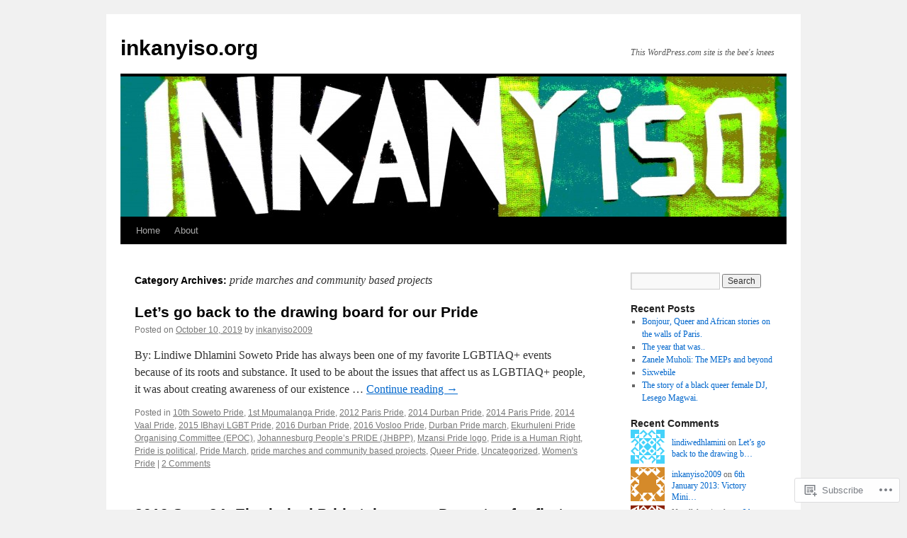

--- FILE ---
content_type: text/html; charset=UTF-8
request_url: https://inkanyiso.org/category/pride-marches-and-community-based-projects/
body_size: 72747
content:
<!DOCTYPE html>
<html lang="en">
<head>
<meta charset="UTF-8" />
<title>
pride marches and community based projects | inkanyiso.org</title>
<link rel="profile" href="https://gmpg.org/xfn/11" />
<link rel="stylesheet" type="text/css" media="all" href="https://s0.wp.com/wp-content/themes/pub/twentyten/style.css?m=1659017451i&amp;ver=20190507" />
<link rel="pingback" href="https://inkanyiso.org/xmlrpc.php">
<meta name='robots' content='max-image-preview:large' />

<!-- Async WordPress.com Remote Login -->
<script id="wpcom_remote_login_js">
var wpcom_remote_login_extra_auth = '';
function wpcom_remote_login_remove_dom_node_id( element_id ) {
	var dom_node = document.getElementById( element_id );
	if ( dom_node ) { dom_node.parentNode.removeChild( dom_node ); }
}
function wpcom_remote_login_remove_dom_node_classes( class_name ) {
	var dom_nodes = document.querySelectorAll( '.' + class_name );
	for ( var i = 0; i < dom_nodes.length; i++ ) {
		dom_nodes[ i ].parentNode.removeChild( dom_nodes[ i ] );
	}
}
function wpcom_remote_login_final_cleanup() {
	wpcom_remote_login_remove_dom_node_classes( "wpcom_remote_login_msg" );
	wpcom_remote_login_remove_dom_node_id( "wpcom_remote_login_key" );
	wpcom_remote_login_remove_dom_node_id( "wpcom_remote_login_validate" );
	wpcom_remote_login_remove_dom_node_id( "wpcom_remote_login_js" );
	wpcom_remote_login_remove_dom_node_id( "wpcom_request_access_iframe" );
	wpcom_remote_login_remove_dom_node_id( "wpcom_request_access_styles" );
}

// Watch for messages back from the remote login
window.addEventListener( "message", function( e ) {
	if ( e.origin === "https://r-login.wordpress.com" ) {
		var data = {};
		try {
			data = JSON.parse( e.data );
		} catch( e ) {
			wpcom_remote_login_final_cleanup();
			return;
		}

		if ( data.msg === 'LOGIN' ) {
			// Clean up the login check iframe
			wpcom_remote_login_remove_dom_node_id( "wpcom_remote_login_key" );

			var id_regex = new RegExp( /^[0-9]+$/ );
			var token_regex = new RegExp( /^.*|.*|.*$/ );
			if (
				token_regex.test( data.token )
				&& id_regex.test( data.wpcomid )
			) {
				// We have everything we need to ask for a login
				var script = document.createElement( "script" );
				script.setAttribute( "id", "wpcom_remote_login_validate" );
				script.src = '/remote-login.php?wpcom_remote_login=validate'
					+ '&wpcomid=' + data.wpcomid
					+ '&token=' + encodeURIComponent( data.token )
					+ '&host=' + window.location.protocol
					+ '//' + window.location.hostname
					+ '&postid=16434'
					+ '&is_singular=';
				document.body.appendChild( script );
			}

			return;
		}

		// Safari ITP, not logged in, so redirect
		if ( data.msg === 'LOGIN-REDIRECT' ) {
			window.location = 'https://wordpress.com/log-in?redirect_to=' + window.location.href;
			return;
		}

		// Safari ITP, storage access failed, remove the request
		if ( data.msg === 'LOGIN-REMOVE' ) {
			var css_zap = 'html { -webkit-transition: margin-top 1s; transition: margin-top 1s; } /* 9001 */ html { margin-top: 0 !important; } * html body { margin-top: 0 !important; } @media screen and ( max-width: 782px ) { html { margin-top: 0 !important; } * html body { margin-top: 0 !important; } }';
			var style_zap = document.createElement( 'style' );
			style_zap.type = 'text/css';
			style_zap.appendChild( document.createTextNode( css_zap ) );
			document.body.appendChild( style_zap );

			var e = document.getElementById( 'wpcom_request_access_iframe' );
			e.parentNode.removeChild( e );

			document.cookie = 'wordpress_com_login_access=denied; path=/; max-age=31536000';

			return;
		}

		// Safari ITP
		if ( data.msg === 'REQUEST_ACCESS' ) {
			console.log( 'request access: safari' );

			// Check ITP iframe enable/disable knob
			if ( wpcom_remote_login_extra_auth !== 'safari_itp_iframe' ) {
				return;
			}

			// If we are in a "private window" there is no ITP.
			var private_window = false;
			try {
				var opendb = window.openDatabase( null, null, null, null );
			} catch( e ) {
				private_window = true;
			}

			if ( private_window ) {
				console.log( 'private window' );
				return;
			}

			var iframe = document.createElement( 'iframe' );
			iframe.id = 'wpcom_request_access_iframe';
			iframe.setAttribute( 'scrolling', 'no' );
			iframe.setAttribute( 'sandbox', 'allow-storage-access-by-user-activation allow-scripts allow-same-origin allow-top-navigation-by-user-activation' );
			iframe.src = 'https://r-login.wordpress.com/remote-login.php?wpcom_remote_login=request_access&origin=' + encodeURIComponent( data.origin ) + '&wpcomid=' + encodeURIComponent( data.wpcomid );

			var css = 'html { -webkit-transition: margin-top 1s; transition: margin-top 1s; } /* 9001 */ html { margin-top: 46px !important; } * html body { margin-top: 46px !important; } @media screen and ( max-width: 660px ) { html { margin-top: 71px !important; } * html body { margin-top: 71px !important; } #wpcom_request_access_iframe { display: block; height: 71px !important; } } #wpcom_request_access_iframe { border: 0px; height: 46px; position: fixed; top: 0; left: 0; width: 100%; min-width: 100%; z-index: 99999; background: #23282d; } ';

			var style = document.createElement( 'style' );
			style.type = 'text/css';
			style.id = 'wpcom_request_access_styles';
			style.appendChild( document.createTextNode( css ) );
			document.body.appendChild( style );

			document.body.appendChild( iframe );
		}

		if ( data.msg === 'DONE' ) {
			wpcom_remote_login_final_cleanup();
		}
	}
}, false );

// Inject the remote login iframe after the page has had a chance to load
// more critical resources
window.addEventListener( "DOMContentLoaded", function( e ) {
	var iframe = document.createElement( "iframe" );
	iframe.style.display = "none";
	iframe.setAttribute( "scrolling", "no" );
	iframe.setAttribute( "id", "wpcom_remote_login_key" );
	iframe.src = "https://r-login.wordpress.com/remote-login.php"
		+ "?wpcom_remote_login=key"
		+ "&origin=aHR0cHM6Ly9pbmthbnlpc28ub3Jn"
		+ "&wpcomid=46489505"
		+ "&time=" + Math.floor( Date.now() / 1000 );
	document.body.appendChild( iframe );
}, false );
</script>
<link rel='dns-prefetch' href='//s0.wp.com' />
<link rel="alternate" type="application/rss+xml" title="inkanyiso.org &raquo; Feed" href="https://inkanyiso.org/feed/" />
<link rel="alternate" type="application/rss+xml" title="inkanyiso.org &raquo; Comments Feed" href="https://inkanyiso.org/comments/feed/" />
<link rel="alternate" type="application/rss+xml" title="inkanyiso.org &raquo; pride marches and community based projects Category Feed" href="https://inkanyiso.org/category/pride-marches-and-community-based-projects/feed/" />
	<script type="text/javascript">
		/* <![CDATA[ */
		function addLoadEvent(func) {
			var oldonload = window.onload;
			if (typeof window.onload != 'function') {
				window.onload = func;
			} else {
				window.onload = function () {
					oldonload();
					func();
				}
			}
		}
		/* ]]> */
	</script>
	<style id='wp-emoji-styles-inline-css'>

	img.wp-smiley, img.emoji {
		display: inline !important;
		border: none !important;
		box-shadow: none !important;
		height: 1em !important;
		width: 1em !important;
		margin: 0 0.07em !important;
		vertical-align: -0.1em !important;
		background: none !important;
		padding: 0 !important;
	}
/*# sourceURL=wp-emoji-styles-inline-css */
</style>
<link crossorigin='anonymous' rel='stylesheet' id='all-css-2-1' href='/wp-content/plugins/gutenberg-core/v22.2.0/build/styles/block-library/style.css?m=1764855221i&cssminify=yes' type='text/css' media='all' />
<style id='wp-block-library-inline-css'>
.has-text-align-justify {
	text-align:justify;
}
.has-text-align-justify{text-align:justify;}

/*# sourceURL=wp-block-library-inline-css */
</style><style id='global-styles-inline-css'>
:root{--wp--preset--aspect-ratio--square: 1;--wp--preset--aspect-ratio--4-3: 4/3;--wp--preset--aspect-ratio--3-4: 3/4;--wp--preset--aspect-ratio--3-2: 3/2;--wp--preset--aspect-ratio--2-3: 2/3;--wp--preset--aspect-ratio--16-9: 16/9;--wp--preset--aspect-ratio--9-16: 9/16;--wp--preset--color--black: #000;--wp--preset--color--cyan-bluish-gray: #abb8c3;--wp--preset--color--white: #fff;--wp--preset--color--pale-pink: #f78da7;--wp--preset--color--vivid-red: #cf2e2e;--wp--preset--color--luminous-vivid-orange: #ff6900;--wp--preset--color--luminous-vivid-amber: #fcb900;--wp--preset--color--light-green-cyan: #7bdcb5;--wp--preset--color--vivid-green-cyan: #00d084;--wp--preset--color--pale-cyan-blue: #8ed1fc;--wp--preset--color--vivid-cyan-blue: #0693e3;--wp--preset--color--vivid-purple: #9b51e0;--wp--preset--color--blue: #0066cc;--wp--preset--color--medium-gray: #666;--wp--preset--color--light-gray: #f1f1f1;--wp--preset--gradient--vivid-cyan-blue-to-vivid-purple: linear-gradient(135deg,rgb(6,147,227) 0%,rgb(155,81,224) 100%);--wp--preset--gradient--light-green-cyan-to-vivid-green-cyan: linear-gradient(135deg,rgb(122,220,180) 0%,rgb(0,208,130) 100%);--wp--preset--gradient--luminous-vivid-amber-to-luminous-vivid-orange: linear-gradient(135deg,rgb(252,185,0) 0%,rgb(255,105,0) 100%);--wp--preset--gradient--luminous-vivid-orange-to-vivid-red: linear-gradient(135deg,rgb(255,105,0) 0%,rgb(207,46,46) 100%);--wp--preset--gradient--very-light-gray-to-cyan-bluish-gray: linear-gradient(135deg,rgb(238,238,238) 0%,rgb(169,184,195) 100%);--wp--preset--gradient--cool-to-warm-spectrum: linear-gradient(135deg,rgb(74,234,220) 0%,rgb(151,120,209) 20%,rgb(207,42,186) 40%,rgb(238,44,130) 60%,rgb(251,105,98) 80%,rgb(254,248,76) 100%);--wp--preset--gradient--blush-light-purple: linear-gradient(135deg,rgb(255,206,236) 0%,rgb(152,150,240) 100%);--wp--preset--gradient--blush-bordeaux: linear-gradient(135deg,rgb(254,205,165) 0%,rgb(254,45,45) 50%,rgb(107,0,62) 100%);--wp--preset--gradient--luminous-dusk: linear-gradient(135deg,rgb(255,203,112) 0%,rgb(199,81,192) 50%,rgb(65,88,208) 100%);--wp--preset--gradient--pale-ocean: linear-gradient(135deg,rgb(255,245,203) 0%,rgb(182,227,212) 50%,rgb(51,167,181) 100%);--wp--preset--gradient--electric-grass: linear-gradient(135deg,rgb(202,248,128) 0%,rgb(113,206,126) 100%);--wp--preset--gradient--midnight: linear-gradient(135deg,rgb(2,3,129) 0%,rgb(40,116,252) 100%);--wp--preset--font-size--small: 13px;--wp--preset--font-size--medium: 20px;--wp--preset--font-size--large: 36px;--wp--preset--font-size--x-large: 42px;--wp--preset--font-family--albert-sans: 'Albert Sans', sans-serif;--wp--preset--font-family--alegreya: Alegreya, serif;--wp--preset--font-family--arvo: Arvo, serif;--wp--preset--font-family--bodoni-moda: 'Bodoni Moda', serif;--wp--preset--font-family--bricolage-grotesque: 'Bricolage Grotesque', sans-serif;--wp--preset--font-family--cabin: Cabin, sans-serif;--wp--preset--font-family--chivo: Chivo, sans-serif;--wp--preset--font-family--commissioner: Commissioner, sans-serif;--wp--preset--font-family--cormorant: Cormorant, serif;--wp--preset--font-family--courier-prime: 'Courier Prime', monospace;--wp--preset--font-family--crimson-pro: 'Crimson Pro', serif;--wp--preset--font-family--dm-mono: 'DM Mono', monospace;--wp--preset--font-family--dm-sans: 'DM Sans', sans-serif;--wp--preset--font-family--dm-serif-display: 'DM Serif Display', serif;--wp--preset--font-family--domine: Domine, serif;--wp--preset--font-family--eb-garamond: 'EB Garamond', serif;--wp--preset--font-family--epilogue: Epilogue, sans-serif;--wp--preset--font-family--fahkwang: Fahkwang, sans-serif;--wp--preset--font-family--figtree: Figtree, sans-serif;--wp--preset--font-family--fira-sans: 'Fira Sans', sans-serif;--wp--preset--font-family--fjalla-one: 'Fjalla One', sans-serif;--wp--preset--font-family--fraunces: Fraunces, serif;--wp--preset--font-family--gabarito: Gabarito, system-ui;--wp--preset--font-family--ibm-plex-mono: 'IBM Plex Mono', monospace;--wp--preset--font-family--ibm-plex-sans: 'IBM Plex Sans', sans-serif;--wp--preset--font-family--ibarra-real-nova: 'Ibarra Real Nova', serif;--wp--preset--font-family--instrument-serif: 'Instrument Serif', serif;--wp--preset--font-family--inter: Inter, sans-serif;--wp--preset--font-family--josefin-sans: 'Josefin Sans', sans-serif;--wp--preset--font-family--jost: Jost, sans-serif;--wp--preset--font-family--libre-baskerville: 'Libre Baskerville', serif;--wp--preset--font-family--libre-franklin: 'Libre Franklin', sans-serif;--wp--preset--font-family--literata: Literata, serif;--wp--preset--font-family--lora: Lora, serif;--wp--preset--font-family--merriweather: Merriweather, serif;--wp--preset--font-family--montserrat: Montserrat, sans-serif;--wp--preset--font-family--newsreader: Newsreader, serif;--wp--preset--font-family--noto-sans-mono: 'Noto Sans Mono', sans-serif;--wp--preset--font-family--nunito: Nunito, sans-serif;--wp--preset--font-family--open-sans: 'Open Sans', sans-serif;--wp--preset--font-family--overpass: Overpass, sans-serif;--wp--preset--font-family--pt-serif: 'PT Serif', serif;--wp--preset--font-family--petrona: Petrona, serif;--wp--preset--font-family--piazzolla: Piazzolla, serif;--wp--preset--font-family--playfair-display: 'Playfair Display', serif;--wp--preset--font-family--plus-jakarta-sans: 'Plus Jakarta Sans', sans-serif;--wp--preset--font-family--poppins: Poppins, sans-serif;--wp--preset--font-family--raleway: Raleway, sans-serif;--wp--preset--font-family--roboto: Roboto, sans-serif;--wp--preset--font-family--roboto-slab: 'Roboto Slab', serif;--wp--preset--font-family--rubik: Rubik, sans-serif;--wp--preset--font-family--rufina: Rufina, serif;--wp--preset--font-family--sora: Sora, sans-serif;--wp--preset--font-family--source-sans-3: 'Source Sans 3', sans-serif;--wp--preset--font-family--source-serif-4: 'Source Serif 4', serif;--wp--preset--font-family--space-mono: 'Space Mono', monospace;--wp--preset--font-family--syne: Syne, sans-serif;--wp--preset--font-family--texturina: Texturina, serif;--wp--preset--font-family--urbanist: Urbanist, sans-serif;--wp--preset--font-family--work-sans: 'Work Sans', sans-serif;--wp--preset--spacing--20: 0.44rem;--wp--preset--spacing--30: 0.67rem;--wp--preset--spacing--40: 1rem;--wp--preset--spacing--50: 1.5rem;--wp--preset--spacing--60: 2.25rem;--wp--preset--spacing--70: 3.38rem;--wp--preset--spacing--80: 5.06rem;--wp--preset--shadow--natural: 6px 6px 9px rgba(0, 0, 0, 0.2);--wp--preset--shadow--deep: 12px 12px 50px rgba(0, 0, 0, 0.4);--wp--preset--shadow--sharp: 6px 6px 0px rgba(0, 0, 0, 0.2);--wp--preset--shadow--outlined: 6px 6px 0px -3px rgb(255, 255, 255), 6px 6px rgb(0, 0, 0);--wp--preset--shadow--crisp: 6px 6px 0px rgb(0, 0, 0);}:where(.is-layout-flex){gap: 0.5em;}:where(.is-layout-grid){gap: 0.5em;}body .is-layout-flex{display: flex;}.is-layout-flex{flex-wrap: wrap;align-items: center;}.is-layout-flex > :is(*, div){margin: 0;}body .is-layout-grid{display: grid;}.is-layout-grid > :is(*, div){margin: 0;}:where(.wp-block-columns.is-layout-flex){gap: 2em;}:where(.wp-block-columns.is-layout-grid){gap: 2em;}:where(.wp-block-post-template.is-layout-flex){gap: 1.25em;}:where(.wp-block-post-template.is-layout-grid){gap: 1.25em;}.has-black-color{color: var(--wp--preset--color--black) !important;}.has-cyan-bluish-gray-color{color: var(--wp--preset--color--cyan-bluish-gray) !important;}.has-white-color{color: var(--wp--preset--color--white) !important;}.has-pale-pink-color{color: var(--wp--preset--color--pale-pink) !important;}.has-vivid-red-color{color: var(--wp--preset--color--vivid-red) !important;}.has-luminous-vivid-orange-color{color: var(--wp--preset--color--luminous-vivid-orange) !important;}.has-luminous-vivid-amber-color{color: var(--wp--preset--color--luminous-vivid-amber) !important;}.has-light-green-cyan-color{color: var(--wp--preset--color--light-green-cyan) !important;}.has-vivid-green-cyan-color{color: var(--wp--preset--color--vivid-green-cyan) !important;}.has-pale-cyan-blue-color{color: var(--wp--preset--color--pale-cyan-blue) !important;}.has-vivid-cyan-blue-color{color: var(--wp--preset--color--vivid-cyan-blue) !important;}.has-vivid-purple-color{color: var(--wp--preset--color--vivid-purple) !important;}.has-black-background-color{background-color: var(--wp--preset--color--black) !important;}.has-cyan-bluish-gray-background-color{background-color: var(--wp--preset--color--cyan-bluish-gray) !important;}.has-white-background-color{background-color: var(--wp--preset--color--white) !important;}.has-pale-pink-background-color{background-color: var(--wp--preset--color--pale-pink) !important;}.has-vivid-red-background-color{background-color: var(--wp--preset--color--vivid-red) !important;}.has-luminous-vivid-orange-background-color{background-color: var(--wp--preset--color--luminous-vivid-orange) !important;}.has-luminous-vivid-amber-background-color{background-color: var(--wp--preset--color--luminous-vivid-amber) !important;}.has-light-green-cyan-background-color{background-color: var(--wp--preset--color--light-green-cyan) !important;}.has-vivid-green-cyan-background-color{background-color: var(--wp--preset--color--vivid-green-cyan) !important;}.has-pale-cyan-blue-background-color{background-color: var(--wp--preset--color--pale-cyan-blue) !important;}.has-vivid-cyan-blue-background-color{background-color: var(--wp--preset--color--vivid-cyan-blue) !important;}.has-vivid-purple-background-color{background-color: var(--wp--preset--color--vivid-purple) !important;}.has-black-border-color{border-color: var(--wp--preset--color--black) !important;}.has-cyan-bluish-gray-border-color{border-color: var(--wp--preset--color--cyan-bluish-gray) !important;}.has-white-border-color{border-color: var(--wp--preset--color--white) !important;}.has-pale-pink-border-color{border-color: var(--wp--preset--color--pale-pink) !important;}.has-vivid-red-border-color{border-color: var(--wp--preset--color--vivid-red) !important;}.has-luminous-vivid-orange-border-color{border-color: var(--wp--preset--color--luminous-vivid-orange) !important;}.has-luminous-vivid-amber-border-color{border-color: var(--wp--preset--color--luminous-vivid-amber) !important;}.has-light-green-cyan-border-color{border-color: var(--wp--preset--color--light-green-cyan) !important;}.has-vivid-green-cyan-border-color{border-color: var(--wp--preset--color--vivid-green-cyan) !important;}.has-pale-cyan-blue-border-color{border-color: var(--wp--preset--color--pale-cyan-blue) !important;}.has-vivid-cyan-blue-border-color{border-color: var(--wp--preset--color--vivid-cyan-blue) !important;}.has-vivid-purple-border-color{border-color: var(--wp--preset--color--vivid-purple) !important;}.has-vivid-cyan-blue-to-vivid-purple-gradient-background{background: var(--wp--preset--gradient--vivid-cyan-blue-to-vivid-purple) !important;}.has-light-green-cyan-to-vivid-green-cyan-gradient-background{background: var(--wp--preset--gradient--light-green-cyan-to-vivid-green-cyan) !important;}.has-luminous-vivid-amber-to-luminous-vivid-orange-gradient-background{background: var(--wp--preset--gradient--luminous-vivid-amber-to-luminous-vivid-orange) !important;}.has-luminous-vivid-orange-to-vivid-red-gradient-background{background: var(--wp--preset--gradient--luminous-vivid-orange-to-vivid-red) !important;}.has-very-light-gray-to-cyan-bluish-gray-gradient-background{background: var(--wp--preset--gradient--very-light-gray-to-cyan-bluish-gray) !important;}.has-cool-to-warm-spectrum-gradient-background{background: var(--wp--preset--gradient--cool-to-warm-spectrum) !important;}.has-blush-light-purple-gradient-background{background: var(--wp--preset--gradient--blush-light-purple) !important;}.has-blush-bordeaux-gradient-background{background: var(--wp--preset--gradient--blush-bordeaux) !important;}.has-luminous-dusk-gradient-background{background: var(--wp--preset--gradient--luminous-dusk) !important;}.has-pale-ocean-gradient-background{background: var(--wp--preset--gradient--pale-ocean) !important;}.has-electric-grass-gradient-background{background: var(--wp--preset--gradient--electric-grass) !important;}.has-midnight-gradient-background{background: var(--wp--preset--gradient--midnight) !important;}.has-small-font-size{font-size: var(--wp--preset--font-size--small) !important;}.has-medium-font-size{font-size: var(--wp--preset--font-size--medium) !important;}.has-large-font-size{font-size: var(--wp--preset--font-size--large) !important;}.has-x-large-font-size{font-size: var(--wp--preset--font-size--x-large) !important;}.has-albert-sans-font-family{font-family: var(--wp--preset--font-family--albert-sans) !important;}.has-alegreya-font-family{font-family: var(--wp--preset--font-family--alegreya) !important;}.has-arvo-font-family{font-family: var(--wp--preset--font-family--arvo) !important;}.has-bodoni-moda-font-family{font-family: var(--wp--preset--font-family--bodoni-moda) !important;}.has-bricolage-grotesque-font-family{font-family: var(--wp--preset--font-family--bricolage-grotesque) !important;}.has-cabin-font-family{font-family: var(--wp--preset--font-family--cabin) !important;}.has-chivo-font-family{font-family: var(--wp--preset--font-family--chivo) !important;}.has-commissioner-font-family{font-family: var(--wp--preset--font-family--commissioner) !important;}.has-cormorant-font-family{font-family: var(--wp--preset--font-family--cormorant) !important;}.has-courier-prime-font-family{font-family: var(--wp--preset--font-family--courier-prime) !important;}.has-crimson-pro-font-family{font-family: var(--wp--preset--font-family--crimson-pro) !important;}.has-dm-mono-font-family{font-family: var(--wp--preset--font-family--dm-mono) !important;}.has-dm-sans-font-family{font-family: var(--wp--preset--font-family--dm-sans) !important;}.has-dm-serif-display-font-family{font-family: var(--wp--preset--font-family--dm-serif-display) !important;}.has-domine-font-family{font-family: var(--wp--preset--font-family--domine) !important;}.has-eb-garamond-font-family{font-family: var(--wp--preset--font-family--eb-garamond) !important;}.has-epilogue-font-family{font-family: var(--wp--preset--font-family--epilogue) !important;}.has-fahkwang-font-family{font-family: var(--wp--preset--font-family--fahkwang) !important;}.has-figtree-font-family{font-family: var(--wp--preset--font-family--figtree) !important;}.has-fira-sans-font-family{font-family: var(--wp--preset--font-family--fira-sans) !important;}.has-fjalla-one-font-family{font-family: var(--wp--preset--font-family--fjalla-one) !important;}.has-fraunces-font-family{font-family: var(--wp--preset--font-family--fraunces) !important;}.has-gabarito-font-family{font-family: var(--wp--preset--font-family--gabarito) !important;}.has-ibm-plex-mono-font-family{font-family: var(--wp--preset--font-family--ibm-plex-mono) !important;}.has-ibm-plex-sans-font-family{font-family: var(--wp--preset--font-family--ibm-plex-sans) !important;}.has-ibarra-real-nova-font-family{font-family: var(--wp--preset--font-family--ibarra-real-nova) !important;}.has-instrument-serif-font-family{font-family: var(--wp--preset--font-family--instrument-serif) !important;}.has-inter-font-family{font-family: var(--wp--preset--font-family--inter) !important;}.has-josefin-sans-font-family{font-family: var(--wp--preset--font-family--josefin-sans) !important;}.has-jost-font-family{font-family: var(--wp--preset--font-family--jost) !important;}.has-libre-baskerville-font-family{font-family: var(--wp--preset--font-family--libre-baskerville) !important;}.has-libre-franklin-font-family{font-family: var(--wp--preset--font-family--libre-franklin) !important;}.has-literata-font-family{font-family: var(--wp--preset--font-family--literata) !important;}.has-lora-font-family{font-family: var(--wp--preset--font-family--lora) !important;}.has-merriweather-font-family{font-family: var(--wp--preset--font-family--merriweather) !important;}.has-montserrat-font-family{font-family: var(--wp--preset--font-family--montserrat) !important;}.has-newsreader-font-family{font-family: var(--wp--preset--font-family--newsreader) !important;}.has-noto-sans-mono-font-family{font-family: var(--wp--preset--font-family--noto-sans-mono) !important;}.has-nunito-font-family{font-family: var(--wp--preset--font-family--nunito) !important;}.has-open-sans-font-family{font-family: var(--wp--preset--font-family--open-sans) !important;}.has-overpass-font-family{font-family: var(--wp--preset--font-family--overpass) !important;}.has-pt-serif-font-family{font-family: var(--wp--preset--font-family--pt-serif) !important;}.has-petrona-font-family{font-family: var(--wp--preset--font-family--petrona) !important;}.has-piazzolla-font-family{font-family: var(--wp--preset--font-family--piazzolla) !important;}.has-playfair-display-font-family{font-family: var(--wp--preset--font-family--playfair-display) !important;}.has-plus-jakarta-sans-font-family{font-family: var(--wp--preset--font-family--plus-jakarta-sans) !important;}.has-poppins-font-family{font-family: var(--wp--preset--font-family--poppins) !important;}.has-raleway-font-family{font-family: var(--wp--preset--font-family--raleway) !important;}.has-roboto-font-family{font-family: var(--wp--preset--font-family--roboto) !important;}.has-roboto-slab-font-family{font-family: var(--wp--preset--font-family--roboto-slab) !important;}.has-rubik-font-family{font-family: var(--wp--preset--font-family--rubik) !important;}.has-rufina-font-family{font-family: var(--wp--preset--font-family--rufina) !important;}.has-sora-font-family{font-family: var(--wp--preset--font-family--sora) !important;}.has-source-sans-3-font-family{font-family: var(--wp--preset--font-family--source-sans-3) !important;}.has-source-serif-4-font-family{font-family: var(--wp--preset--font-family--source-serif-4) !important;}.has-space-mono-font-family{font-family: var(--wp--preset--font-family--space-mono) !important;}.has-syne-font-family{font-family: var(--wp--preset--font-family--syne) !important;}.has-texturina-font-family{font-family: var(--wp--preset--font-family--texturina) !important;}.has-urbanist-font-family{font-family: var(--wp--preset--font-family--urbanist) !important;}.has-work-sans-font-family{font-family: var(--wp--preset--font-family--work-sans) !important;}
/*# sourceURL=global-styles-inline-css */
</style>

<style id='classic-theme-styles-inline-css'>
/*! This file is auto-generated */
.wp-block-button__link{color:#fff;background-color:#32373c;border-radius:9999px;box-shadow:none;text-decoration:none;padding:calc(.667em + 2px) calc(1.333em + 2px);font-size:1.125em}.wp-block-file__button{background:#32373c;color:#fff;text-decoration:none}
/*# sourceURL=/wp-includes/css/classic-themes.min.css */
</style>
<link crossorigin='anonymous' rel='stylesheet' id='all-css-4-1' href='/_static/??-eJyNj+sOgjAMhV/I0oBG8YfxWdioON0t65Dw9hZIvMSE+KdpT853doZDBB18Jp8x2r4znlEHZYO+M1ZFWRclsHHREiR6FDtsDeeXAziPlgrNvMGPINfDOyuR6C42eXI4ak1DlpzY1rAhCgNKxUTMINOZ3kG+Csg/3CJj7BXmQYRRVFwK/uedfwHzm2ulEkloJ2uH4vo416COAkiVJpvgvw642MakCT27U7mvy3pbVcfD7QlstJXp&cssminify=yes' type='text/css' media='all' />
<style id='jetpack-global-styles-frontend-style-inline-css'>
:root { --font-headings: unset; --font-base: unset; --font-headings-default: -apple-system,BlinkMacSystemFont,"Segoe UI",Roboto,Oxygen-Sans,Ubuntu,Cantarell,"Helvetica Neue",sans-serif; --font-base-default: -apple-system,BlinkMacSystemFont,"Segoe UI",Roboto,Oxygen-Sans,Ubuntu,Cantarell,"Helvetica Neue",sans-serif;}
/*# sourceURL=jetpack-global-styles-frontend-style-inline-css */
</style>
<link crossorigin='anonymous' rel='stylesheet' id='all-css-6-1' href='/wp-content/themes/h4/global.css?m=1420737423i&cssminify=yes' type='text/css' media='all' />
<script type="text/javascript" id="wpcom-actionbar-placeholder-js-extra">
/* <![CDATA[ */
var actionbardata = {"siteID":"46489505","postID":"0","siteURL":"https://inkanyiso.org","xhrURL":"https://inkanyiso.org/wp-admin/admin-ajax.php","nonce":"6c2a5f2173","isLoggedIn":"","statusMessage":"","subsEmailDefault":"instantly","proxyScriptUrl":"https://s0.wp.com/wp-content/js/wpcom-proxy-request.js?m=1513050504i&amp;ver=20211021","i18n":{"followedText":"New posts from this site will now appear in your \u003Ca href=\"https://wordpress.com/reader\"\u003EReader\u003C/a\u003E","foldBar":"Collapse this bar","unfoldBar":"Expand this bar","shortLinkCopied":"Shortlink copied to clipboard."}};
//# sourceURL=wpcom-actionbar-placeholder-js-extra
/* ]]> */
</script>
<script type="text/javascript" id="jetpack-mu-wpcom-settings-js-before">
/* <![CDATA[ */
var JETPACK_MU_WPCOM_SETTINGS = {"assetsUrl":"https://s0.wp.com/wp-content/mu-plugins/jetpack-mu-wpcom-plugin/moon/jetpack_vendor/automattic/jetpack-mu-wpcom/src/build/"};
//# sourceURL=jetpack-mu-wpcom-settings-js-before
/* ]]> */
</script>
<script crossorigin='anonymous' type='text/javascript'  src='/wp-content/js/rlt-proxy.js?m=1720530689i'></script>
<script type="text/javascript" id="rlt-proxy-js-after">
/* <![CDATA[ */
	rltInitialize( {"token":null,"iframeOrigins":["https:\/\/widgets.wp.com"]} );
//# sourceURL=rlt-proxy-js-after
/* ]]> */
</script>
<link rel="EditURI" type="application/rsd+xml" title="RSD" href="https://inkanyisodotorg.wordpress.com/xmlrpc.php?rsd" />
<meta name="generator" content="WordPress.com" />

<!-- Jetpack Open Graph Tags -->
<meta property="og:type" content="website" />
<meta property="og:title" content="pride marches and community based projects &#8211; inkanyiso.org" />
<meta property="og:url" content="https://inkanyiso.org/category/pride-marches-and-community-based-projects/" />
<meta property="og:site_name" content="inkanyiso.org" />
<meta property="og:image" content="https://s0.wp.com/i/blank.jpg?m=1383295312i" />
<meta property="og:image:width" content="200" />
<meta property="og:image:height" content="200" />
<meta property="og:image:alt" content="" />
<meta property="og:locale" content="en_US" />

<!-- End Jetpack Open Graph Tags -->
<link rel="shortcut icon" type="image/x-icon" href="https://s0.wp.com/i/favicon.ico?m=1713425267i" sizes="16x16 24x24 32x32 48x48" />
<link rel="icon" type="image/x-icon" href="https://s0.wp.com/i/favicon.ico?m=1713425267i" sizes="16x16 24x24 32x32 48x48" />
<link rel="apple-touch-icon" href="https://s0.wp.com/i/webclip.png?m=1713868326i" />
<link rel='openid.server' href='https://inkanyiso.org/?openidserver=1' />
<link rel='openid.delegate' href='https://inkanyiso.org/' />
<link rel="search" type="application/opensearchdescription+xml" href="https://inkanyiso.org/osd.xml" title="inkanyiso.org" />
<link rel="search" type="application/opensearchdescription+xml" href="https://s1.wp.com/opensearch.xml" title="WordPress.com" />
		<style type="text/css">
			.recentcomments a {
				display: inline !important;
				padding: 0 !important;
				margin: 0 !important;
			}

			table.recentcommentsavatartop img.avatar, table.recentcommentsavatarend img.avatar {
				border: 0px;
				margin: 0;
			}

			table.recentcommentsavatartop a, table.recentcommentsavatarend a {
				border: 0px !important;
				background-color: transparent !important;
			}

			td.recentcommentsavatarend, td.recentcommentsavatartop {
				padding: 0px 0px 1px 0px;
				margin: 0px;
			}

			td.recentcommentstextend {
				border: none !important;
				padding: 0px 0px 2px 10px;
			}

			.rtl td.recentcommentstextend {
				padding: 0px 10px 2px 0px;
			}

			td.recentcommentstexttop {
				border: none;
				padding: 0px 0px 0px 10px;
			}

			.rtl td.recentcommentstexttop {
				padding: 0px 10px 0px 0px;
			}
		</style>
		<meta name="description" content="Posts about pride marches and community based projects written by inkanyiso2009" />
<link crossorigin='anonymous' rel='stylesheet' id='all-css-0-3' href='/_static/??-eJyNjMEKgzAQBX9Ifdha9CJ+StF1KdFkN7gJ+X0RbM89zjAMSqxJJbEkhFxHnz9ODBunONN+M4Kq4O2EsHil3WDFRT4aMqvw/yHomj0baD40G/tf9BXXcApj27+ej6Hr2247ASkBO20=&cssminify=yes' type='text/css' media='all' />
</head>

<body class="archive category category-pride-marches-and-community-based-projects category-249200206 custom-background wp-theme-pubtwentyten customizer-styles-applied single-author jetpack-reblog-enabled">
<div id="wrapper" class="hfeed">
	<div id="header">
		<div id="masthead">
			<div id="branding" role="banner">
								<div id="site-title">
					<span>
						<a href="https://inkanyiso.org/" title="inkanyiso.org" rel="home">inkanyiso.org</a>
					</span>
				</div>
				<div id="site-description">This WordPress.com site is the bee&#039;s knees</div>

									<a class="home-link" href="https://inkanyiso.org/" title="inkanyiso.org" rel="home">
						<img src="https://inkanyiso.org/wp-content/uploads/2013/03/cropped-2013-march-16-inkanyiso-header-2a.jpg" width="940" height="198" alt="" />
					</a>
								</div><!-- #branding -->

			<div id="access" role="navigation">
								<div class="skip-link screen-reader-text"><a href="#content" title="Skip to content">Skip to content</a></div>
				<div class="menu"><ul>
<li ><a href="https://inkanyiso.org/">Home</a></li><li class="page_item page-item-1"><a href="https://inkanyiso.org/about/">About</a></li>
</ul></div>
			</div><!-- #access -->
		</div><!-- #masthead -->
	</div><!-- #header -->

	<div id="main">

		<div id="container">
			<div id="content" role="main">

				<h1 class="page-title">Category Archives: <span>pride marches and community based projects</span></h1>
				



	
			<div id="post-16434" class="post-16434 post type-post status-publish format-standard hentry category-10th-soweto-pride category-1st-mpumalanga-pride category-2012-paris-pride category-2014-durban-pride category-2014-paris-pride category-2014-vaal-pride category-2015-ibhayi-lgbt-pride category-2016-durban-pride category-2016-vosloo-pride category-durban-pride-march category-ekurhuleni-pride-organising-committee-epoc category-johannesburg-peoples-pride-jhbpp category-mzansi-pride-logo category-pride-is-a-human-right category-pride-is-political category-pride-march category-pride-marches-and-community-based-projects category-queer-pride category-uncategorized category-womens-pride">
			<h2 class="entry-title"><a href="https://inkanyiso.org/2019/10/10/lets-go-back-to-the-drawing-board-for-our-pride/" rel="bookmark">Let’s go back to the drawing board for our&nbsp;Pride</a></h2>

			<div class="entry-meta">
				<span class="meta-prep meta-prep-author">Posted on</span> <a href="https://inkanyiso.org/2019/10/10/lets-go-back-to-the-drawing-board-for-our-pride/" title="7:23 am" rel="bookmark"><span class="entry-date">October 10, 2019</span></a> <span class="meta-sep">by</span> <span class="author vcard"><a class="url fn n" href="https://inkanyiso.org/author/inkanyiso2009/" title="View all posts by inkanyiso2009">inkanyiso2009</a></span>			</div><!-- .entry-meta -->

					<div class="entry-summary">
				<p>By: Lindiwe Dhlamini Soweto Pride has always been one of my favorite LGBTIAQ+ events because of its roots and substance. It used to be about the issues that affect us as LGBTIAQ+ people, it was about creating awareness of our existence &hellip; <a href="https://inkanyiso.org/2019/10/10/lets-go-back-to-the-drawing-board-for-our-pride/">Continue reading <span class="meta-nav">&rarr;</span></a></p>
			</div><!-- .entry-summary -->
	
			<div class="entry-utility">
													<span class="cat-links">
						<span class="entry-utility-prep entry-utility-prep-cat-links">Posted in</span> <a href="https://inkanyiso.org/category/10th-soweto-pride/" rel="category tag">10th Soweto Pride</a>, <a href="https://inkanyiso.org/category/1st-mpumalanga-pride/" rel="category tag">1st Mpumalanga Pride</a>, <a href="https://inkanyiso.org/category/2012-paris-pride/" rel="category tag">2012 Paris Pride</a>, <a href="https://inkanyiso.org/category/2014-durban-pride/" rel="category tag">2014 Durban Pride</a>, <a href="https://inkanyiso.org/category/2014-paris-pride/" rel="category tag">2014 Paris Pride</a>, <a href="https://inkanyiso.org/category/2014-vaal-pride/" rel="category tag">2014 Vaal Pride</a>, <a href="https://inkanyiso.org/category/2015-ibhayi-lgbt-pride/" rel="category tag">2015 IBhayi LGBT Pride</a>, <a href="https://inkanyiso.org/category/2016-durban-pride/" rel="category tag">2016 Durban Pride</a>, <a href="https://inkanyiso.org/category/2016-vosloo-pride/" rel="category tag">2016 Vosloo Pride</a>, <a href="https://inkanyiso.org/category/durban-pride-march/" rel="category tag">Durban Pride march</a>, <a href="https://inkanyiso.org/category/ekurhuleni-pride-organising-committee-epoc/" rel="category tag">Ekurhuleni Pride Organising Committee (EPOC)</a>, <a href="https://inkanyiso.org/category/johannesburg-peoples-pride-jhbpp/" rel="category tag">Johannesburg People’s PRIDE (JHBPP)</a>, <a href="https://inkanyiso.org/category/mzansi-pride-logo/" rel="category tag">Mzansi Pride logo</a>, <a href="https://inkanyiso.org/category/pride-is-a-human-right/" rel="category tag">Pride is a Human Right</a>, <a href="https://inkanyiso.org/category/pride-is-political/" rel="category tag">Pride is political</a>, <a href="https://inkanyiso.org/category/pride-march/" rel="category tag">Pride March</a>, <a href="https://inkanyiso.org/category/pride-marches-and-community-based-projects/" rel="category tag">pride marches and community based projects</a>, <a href="https://inkanyiso.org/category/queer-pride/" rel="category tag">Queer Pride</a>, <a href="https://inkanyiso.org/category/uncategorized/" rel="category tag">Uncategorized</a>, <a href="https://inkanyiso.org/category/womens-pride/" rel="category tag">Women's Pride</a>					</span>
					<span class="meta-sep">|</span>
				
				
				<span class="comments-link"><a href="https://inkanyiso.org/2019/10/10/lets-go-back-to-the-drawing-board-for-our-pride/#comments">2 Comments</a></span>

							</div><!-- .entry-utility -->
		</div><!-- #post-16434 -->

		
	

	
			<div id="post-16411" class="post-16411 post type-post status-publish format-standard hentry category-10th-soweto-pride category-1st-mpumalanga-pride category-1st-soweto-pride category-2012-paris-pride category-2014-durban-pride category-2014-paris-pride category-2014-sandton-pride category-2014-vaal-pride category-2015-ibhayi-lgbt-pride category-2015-oslo-pride category-2016-durban-pride category-2016-vosloo-pride category-bread-and-tea-before-1st-mpumalanga-pride-2014 category-bringing-photography-to-the-community category-community-2 category-community-education category-community-mobilizing category-community-organizing category-community-outreach category-community-police-forum-cpf category-community-visit category-documentation-filming-photography-community category-durban-pride-march category-ekurhuleni-pride-organising-committee-epoc category-first-mpumalanga-pride category-johannesburg-peoples-pride-jhbpp category-lgbt-community category-lgbtqi-community category-our-zulu-pride category-paris-pride category-pride-is-a-human-right category-pride-is-political category-pride-march category-pride-marches-and-community-based-projects category-queer-community category-queer-god-fearing-community category-queer-pride category-respect-recognition-from-our-community category-southern-african-development-community category-uncategorized">
			<h2 class="entry-title"><a href="https://inkanyiso.org/2019/09/26/2019-sep-24-ekurhuleni-pride-takes-over-daveyton-for-first-time-ever/" rel="bookmark">2019 Sep. 24: Ekurhuleni Pride takes over Daveyton for first time&nbsp;ever!</a></h2>

			<div class="entry-meta">
				<span class="meta-prep meta-prep-author">Posted on</span> <a href="https://inkanyiso.org/2019/09/26/2019-sep-24-ekurhuleni-pride-takes-over-daveyton-for-first-time-ever/" title="3:29 pm" rel="bookmark"><span class="entry-date">September 26, 2019</span></a> <span class="meta-sep">by</span> <span class="author vcard"><a class="url fn n" href="https://inkanyiso.org/author/inkanyiso2009/" title="View all posts by inkanyiso2009">inkanyiso2009</a></span>			</div><!-- .entry-meta -->

					<div class="entry-summary">
				<p>by Lindiwe Dhlamini  It is that time of the year in Gauteng where LGBTIAQ+ Pride protests and celebrations take place. On the 14th of September 2019 I had the opportunity to attend Ekurhuleni Pride. Celebrating its 11thyear; for the first time &hellip; <a href="https://inkanyiso.org/2019/09/26/2019-sep-24-ekurhuleni-pride-takes-over-daveyton-for-first-time-ever/">Continue reading <span class="meta-nav">&rarr;</span></a></p>
			</div><!-- .entry-summary -->
	
			<div class="entry-utility">
													<span class="cat-links">
						<span class="entry-utility-prep entry-utility-prep-cat-links">Posted in</span> <a href="https://inkanyiso.org/category/10th-soweto-pride/" rel="category tag">10th Soweto Pride</a>, <a href="https://inkanyiso.org/category/1st-mpumalanga-pride/" rel="category tag">1st Mpumalanga Pride</a>, <a href="https://inkanyiso.org/category/1st-soweto-pride/" rel="category tag">1st Soweto Pride</a>, <a href="https://inkanyiso.org/category/2012-paris-pride/" rel="category tag">2012 Paris Pride</a>, <a href="https://inkanyiso.org/category/2014-durban-pride/" rel="category tag">2014 Durban Pride</a>, <a href="https://inkanyiso.org/category/2014-paris-pride/" rel="category tag">2014 Paris Pride</a>, <a href="https://inkanyiso.org/category/2014-sandton-pride/" rel="category tag">2014 Sandton Pride</a>, <a href="https://inkanyiso.org/category/2014-vaal-pride/" rel="category tag">2014 Vaal Pride</a>, <a href="https://inkanyiso.org/category/2015-ibhayi-lgbt-pride/" rel="category tag">2015 IBhayi LGBT Pride</a>, <a href="https://inkanyiso.org/category/2015-oslo-pride/" rel="category tag">2015 Oslo Pride</a>, <a href="https://inkanyiso.org/category/2016-durban-pride/" rel="category tag">2016 Durban Pride</a>, <a href="https://inkanyiso.org/category/2016-vosloo-pride/" rel="category tag">2016 Vosloo Pride</a>, <a href="https://inkanyiso.org/category/bread-and-tea-before-1st-mpumalanga-pride-2014/" rel="category tag">Bread and tea before 1st Mpumalanga Pride 2014</a>, <a href="https://inkanyiso.org/category/bringing-photography-to-the-community/" rel="category tag">Bringing photography to the community</a>, <a href="https://inkanyiso.org/category/community-2/" rel="category tag">Community</a>, <a href="https://inkanyiso.org/category/community-education/" rel="category tag">Community education</a>, <a href="https://inkanyiso.org/category/community-mobilizing/" rel="category tag">Community Mobilizing</a>, <a href="https://inkanyiso.org/category/community-organizing/" rel="category tag">Community organizing</a>, <a href="https://inkanyiso.org/category/community-outreach/" rel="category tag">Community outreach</a>, <a href="https://inkanyiso.org/category/community-police-forum-cpf/" rel="category tag">Community Police Forum (CPF)</a>, <a href="https://inkanyiso.org/category/community-visit/" rel="category tag">Community visit</a>, <a href="https://inkanyiso.org/category/documentation-filming-photography-community/" rel="category tag">Documentation; Filming; Photography; Community</a>, <a href="https://inkanyiso.org/category/durban-pride-march/" rel="category tag">Durban Pride march</a>, <a href="https://inkanyiso.org/category/ekurhuleni-pride-organising-committee-epoc/" rel="category tag">Ekurhuleni Pride Organising Committee (EPOC)</a>, <a href="https://inkanyiso.org/category/first-mpumalanga-pride/" rel="category tag">First Mpumalanga Pride</a>, <a href="https://inkanyiso.org/category/johannesburg-peoples-pride-jhbpp/" rel="category tag">Johannesburg People’s PRIDE (JHBPP)</a>, <a href="https://inkanyiso.org/category/lgbt-community/" rel="category tag">LGBT community</a>, <a href="https://inkanyiso.org/category/lgbtqi-community/" rel="category tag">LGBTQI+ community</a>, <a href="https://inkanyiso.org/category/our-zulu-pride/" rel="category tag">Our Zulu Pride</a>, <a href="https://inkanyiso.org/category/paris-pride/" rel="category tag">Paris Pride</a>, <a href="https://inkanyiso.org/category/pride-is-a-human-right/" rel="category tag">Pride is a Human Right</a>, <a href="https://inkanyiso.org/category/pride-is-political/" rel="category tag">Pride is political</a>, <a href="https://inkanyiso.org/category/pride-march/" rel="category tag">Pride March</a>, <a href="https://inkanyiso.org/category/pride-marches-and-community-based-projects/" rel="category tag">pride marches and community based projects</a>, <a href="https://inkanyiso.org/category/queer-community/" rel="category tag">Queer community</a>, <a href="https://inkanyiso.org/category/queer-god-fearing-community/" rel="category tag">Queer God fearing community</a>, <a href="https://inkanyiso.org/category/queer-pride/" rel="category tag">Queer Pride</a>, <a href="https://inkanyiso.org/category/respect-recognition-from-our-community/" rel="category tag">Respect &amp; Recognition from our community</a>, <a href="https://inkanyiso.org/category/southern-african-development-community/" rel="category tag">Southern African Development Community</a>, <a href="https://inkanyiso.org/category/uncategorized/" rel="category tag">Uncategorized</a>					</span>
					<span class="meta-sep">|</span>
				
				
				<span class="comments-link"><a href="https://inkanyiso.org/2019/09/26/2019-sep-24-ekurhuleni-pride-takes-over-daveyton-for-first-time-ever/#comments">2 Comments</a></span>

							</div><!-- .entry-utility -->
		</div><!-- #post-16411 -->

		
	

	
			<div id="post-16378" class="post-16378 post type-post status-publish format-standard hentry category-10th-soweto-pride category-1st-mpumalanga-pride category-1st-soweto-pride category-2012-paris-pride category-2014-durban-pride category-2014-miss-durban-pride category-2014-paris-pride category-2014-sandton-pride category-2014-vaal-pride category-2015-ibhayi-lgbt-pride category-2015-oslo-pride category-2016-durban-pride category-2016-vosloo-pride category-an-lgbti-organisation category-black-lgbtiqa category-bread-and-tea-before-1st-mpumalanga-pride-2014 category-critically-queer category-durban-pride-march category-ekurhuleni-pride-organising-committee-epoc category-exchanging-queer-thoughts category-first-mpumalanga-pride category-johannesburg-peoples-pride-jhbpp category-lesbian-gay-bisexual-transgender-intersex-lgbti category-lgbti-activists-abroad category-lgbti-community category-lgbtiaq category-lgbtiaq-struggles-in-africa category-lgbtiq-activist category-march category-marching-for-our-lgbti-rights category-mzansi-pride-logo category-new-york-city-nyc category-pride category-pride-is-a-human-right category-pride-is-political category-pride-march category-pride-marches-and-community-based-projects category-queer-africa category-queer-africans-speaking-for-themselves category-queer-pride category-uncategorized category-womens-pride tag-announcement tag-art tag-entertainment tag-fun tag-health tag-humanity tag-ideas tag-life tag-music tag-opinion tag-personal tag-photography tag-politics tag-reflections tag-relationships tag-religion tag-space tag-travel tag-truth tag-violence">
			<h2 class="entry-title"><a href="https://inkanyiso.org/2019/09/04/2019-sep-1-world-pride-2019-new-york-city-a-global-celebration/" rel="bookmark">2019 Sep. 1: World Pride 2019 New York City: A Global&nbsp;Celebration</a></h2>

			<div class="entry-meta">
				<span class="meta-prep meta-prep-author">Posted on</span> <a href="https://inkanyiso.org/2019/09/04/2019-sep-1-world-pride-2019-new-york-city-a-global-celebration/" title="6:00 pm" rel="bookmark"><span class="entry-date">September 4, 2019</span></a> <span class="meta-sep">by</span> <span class="author vcard"><a class="url fn n" href="https://inkanyiso.org/author/inkanyiso2009/" title="View all posts by inkanyiso2009">inkanyiso2009</a></span>			</div><!-- .entry-meta -->

					<div class="entry-summary">
				<p>By Thobeka Bhengu Pride in most countries around the world is a celebration of strides and victories by the LGBTQ+ movement, dating back from the riots that sparked a revolution in the gay rights movement at Stonewall in the early &hellip; <a href="https://inkanyiso.org/2019/09/04/2019-sep-1-world-pride-2019-new-york-city-a-global-celebration/">Continue reading <span class="meta-nav">&rarr;</span></a></p>
			</div><!-- .entry-summary -->
	
			<div class="entry-utility">
													<span class="cat-links">
						<span class="entry-utility-prep entry-utility-prep-cat-links">Posted in</span> <a href="https://inkanyiso.org/category/10th-soweto-pride/" rel="category tag">10th Soweto Pride</a>, <a href="https://inkanyiso.org/category/1st-mpumalanga-pride/" rel="category tag">1st Mpumalanga Pride</a>, <a href="https://inkanyiso.org/category/1st-soweto-pride/" rel="category tag">1st Soweto Pride</a>, <a href="https://inkanyiso.org/category/2012-paris-pride/" rel="category tag">2012 Paris Pride</a>, <a href="https://inkanyiso.org/category/2014-durban-pride/" rel="category tag">2014 Durban Pride</a>, <a href="https://inkanyiso.org/category/2014-miss-durban-pride/" rel="category tag">2014 Miss Durban Pride</a>, <a href="https://inkanyiso.org/category/2014-paris-pride/" rel="category tag">2014 Paris Pride</a>, <a href="https://inkanyiso.org/category/2014-sandton-pride/" rel="category tag">2014 Sandton Pride</a>, <a href="https://inkanyiso.org/category/2014-vaal-pride/" rel="category tag">2014 Vaal Pride</a>, <a href="https://inkanyiso.org/category/2015-ibhayi-lgbt-pride/" rel="category tag">2015 IBhayi LGBT Pride</a>, <a href="https://inkanyiso.org/category/2015-oslo-pride/" rel="category tag">2015 Oslo Pride</a>, <a href="https://inkanyiso.org/category/2016-durban-pride/" rel="category tag">2016 Durban Pride</a>, <a href="https://inkanyiso.org/category/2016-vosloo-pride/" rel="category tag">2016 Vosloo Pride</a>, <a href="https://inkanyiso.org/category/an-lgbti-organisation/" rel="category tag">an LGBTI organisation</a>, <a href="https://inkanyiso.org/category/black-lgbtiqa/" rel="category tag">black LGBTIQA</a>, <a href="https://inkanyiso.org/category/bread-and-tea-before-1st-mpumalanga-pride-2014/" rel="category tag">Bread and tea before 1st Mpumalanga Pride 2014</a>, <a href="https://inkanyiso.org/category/critically-queer/" rel="category tag">Critically Queer</a>, <a href="https://inkanyiso.org/category/durban-pride-march/" rel="category tag">Durban Pride march</a>, <a href="https://inkanyiso.org/category/ekurhuleni-pride-organising-committee-epoc/" rel="category tag">Ekurhuleni Pride Organising Committee (EPOC)</a>, <a href="https://inkanyiso.org/category/exchanging-queer-thoughts/" rel="category tag">Exchanging Queer thoughts</a>, <a href="https://inkanyiso.org/category/first-mpumalanga-pride/" rel="category tag">First Mpumalanga Pride</a>, <a href="https://inkanyiso.org/category/johannesburg-peoples-pride-jhbpp/" rel="category tag">Johannesburg People’s PRIDE (JHBPP)</a>, <a href="https://inkanyiso.org/category/lesbian-gay-bisexual-transgender-intersex-lgbti/" rel="category tag">Lesbian Gay Bisexual Transgender Intersex (LGBTI)</a>, <a href="https://inkanyiso.org/category/lgbti-activists-abroad/" rel="category tag">LGBTI activists abroad</a>, <a href="https://inkanyiso.org/category/lgbti-community/" rel="category tag">LGBTI community</a>, <a href="https://inkanyiso.org/category/lgbtiaq/" rel="category tag">LGBTIAQ</a>, <a href="https://inkanyiso.org/category/lgbtiaq-struggles-in-africa/" rel="category tag">LGBTIAQ struggles in Africa</a>, <a href="https://inkanyiso.org/category/lgbtiq-activist/" rel="category tag">LGBTIQ Activist</a>, <a href="https://inkanyiso.org/category/march/" rel="category tag">March</a>, <a href="https://inkanyiso.org/category/marching-for-our-lgbti-rights/" rel="category tag">Marching for our LGBTI rights</a>, <a href="https://inkanyiso.org/category/mzansi-pride-logo/" rel="category tag">Mzansi Pride logo</a>, <a href="https://inkanyiso.org/category/new-york-city-nyc/" rel="category tag">New York City (NYC)</a>, <a href="https://inkanyiso.org/category/pride/" rel="category tag">Pride</a>, <a href="https://inkanyiso.org/category/pride-is-a-human-right/" rel="category tag">Pride is a Human Right</a>, <a href="https://inkanyiso.org/category/pride-is-political/" rel="category tag">Pride is political</a>, <a href="https://inkanyiso.org/category/pride-march/" rel="category tag">Pride March</a>, <a href="https://inkanyiso.org/category/pride-marches-and-community-based-projects/" rel="category tag">pride marches and community based projects</a>, <a href="https://inkanyiso.org/category/queer-africa/" rel="category tag">Queer Africa</a>, <a href="https://inkanyiso.org/category/queer-africans-speaking-for-themselves/" rel="category tag">Queer Africans speaking for themselves.</a>, <a href="https://inkanyiso.org/category/queer-pride/" rel="category tag">Queer Pride</a>, <a href="https://inkanyiso.org/category/uncategorized/" rel="category tag">Uncategorized</a>, <a href="https://inkanyiso.org/category/womens-pride/" rel="category tag">Women's Pride</a>					</span>
					<span class="meta-sep">|</span>
				
								<span class="tag-links">
					<span class="entry-utility-prep entry-utility-prep-tag-links">Tagged</span> <a href="https://inkanyiso.org/tag/announcement/" rel="tag">Announcement</a>, <a href="https://inkanyiso.org/tag/art/" rel="tag">Art</a>, <a href="https://inkanyiso.org/tag/entertainment/" rel="tag">Entertainment</a>, <a href="https://inkanyiso.org/tag/fun/" rel="tag">Fun</a>, <a href="https://inkanyiso.org/tag/health/" rel="tag">Health</a>, <a href="https://inkanyiso.org/tag/humanity/" rel="tag">humanity</a>, <a href="https://inkanyiso.org/tag/ideas/" rel="tag">Ideas</a>, <a href="https://inkanyiso.org/tag/life/" rel="tag">Life</a>, <a href="https://inkanyiso.org/tag/music/" rel="tag">Music</a>, <a href="https://inkanyiso.org/tag/opinion/" rel="tag">Opinion</a>, <a href="https://inkanyiso.org/tag/personal/" rel="tag">Personal</a>, <a href="https://inkanyiso.org/tag/photography/" rel="tag">Photography</a>, <a href="https://inkanyiso.org/tag/politics/" rel="tag">Politics</a>, <a href="https://inkanyiso.org/tag/reflections/" rel="tag">Reflections</a>, <a href="https://inkanyiso.org/tag/relationships/" rel="tag">Relationships</a>, <a href="https://inkanyiso.org/tag/religion/" rel="tag">Religion</a>, <a href="https://inkanyiso.org/tag/space/" rel="tag">Space</a>, <a href="https://inkanyiso.org/tag/travel/" rel="tag">Travel</a>, <a href="https://inkanyiso.org/tag/truth/" rel="tag">Truth</a>, <a href="https://inkanyiso.org/tag/violence/" rel="tag">Violence</a>				</span>
				<span class="meta-sep">|</span>
				
				<span class="comments-link"><a href="https://inkanyiso.org/2019/09/04/2019-sep-1-world-pride-2019-new-york-city-a-global-celebration/#respond">Leave a comment</a></span>

							</div><!-- .entry-utility -->
		</div><!-- #post-16378 -->

		
	

	
			<div id="post-16103" class="post-16103 post type-post status-publish format-standard hentry category-10th-soweto-pride category-1st-mpumalanga-pride category-1st-soweto-pride category-2012-paris-pride category-2014-durban-pride category-2014-miss-durban-pride category-2014-paris-pride category-2014-sandton-pride category-2014-vaal-pride category-2015-ibhayi-lgbt-pride category-2015-oslo-pride category-2016-durban-pride category-2016-vosloo-pride category-bread-and-tea-before-1st-mpumalanga-pride-2014 category-durban-pride-march category-ekurhuleni-pride-organising-committee-epoc category-first-mpumalanga-pride category-johannesburg-peoples-pride-jhbpp category-mzansi-pride-logo category-our-zulu-pride category-paris-pride category-pride category-pride-is-a-human-right category-pride-is-political category-pride-march category-pride-marches-and-community-based-projects category-queer-pride category-uncategorized category-womens-pride">
			<h2 class="entry-title"><a href="https://inkanyiso.org/2019/06/15/2019-june-15-durban-university-of-technology-celebrates-diversity/" rel="bookmark">2019 June 15: Durban University of Technology celebrates&nbsp;diversity.</a></h2>

			<div class="entry-meta">
				<span class="meta-prep meta-prep-author">Posted on</span> <a href="https://inkanyiso.org/2019/06/15/2019-june-15-durban-university-of-technology-celebrates-diversity/" title="9:33 am" rel="bookmark"><span class="entry-date">June 15, 2019</span></a> <span class="meta-sep">by</span> <span class="author vcard"><a class="url fn n" href="https://inkanyiso.org/author/inkanyiso2009/" title="View all posts by inkanyiso2009">inkanyiso2009</a></span>			</div><!-- .entry-meta -->

					<div class="entry-summary">
				<p>by Wakhe Sebenza As we all know, various events are held celebrating LGBT+ Pride month, which is the month of June. We attended a celebration and awareness dialogue by Durban University of Technology, held on the 7th of June 2019. One of &hellip; <a href="https://inkanyiso.org/2019/06/15/2019-june-15-durban-university-of-technology-celebrates-diversity/">Continue reading <span class="meta-nav">&rarr;</span></a></p>
			</div><!-- .entry-summary -->
	
			<div class="entry-utility">
													<span class="cat-links">
						<span class="entry-utility-prep entry-utility-prep-cat-links">Posted in</span> <a href="https://inkanyiso.org/category/10th-soweto-pride/" rel="category tag">10th Soweto Pride</a>, <a href="https://inkanyiso.org/category/1st-mpumalanga-pride/" rel="category tag">1st Mpumalanga Pride</a>, <a href="https://inkanyiso.org/category/1st-soweto-pride/" rel="category tag">1st Soweto Pride</a>, <a href="https://inkanyiso.org/category/2012-paris-pride/" rel="category tag">2012 Paris Pride</a>, <a href="https://inkanyiso.org/category/2014-durban-pride/" rel="category tag">2014 Durban Pride</a>, <a href="https://inkanyiso.org/category/2014-miss-durban-pride/" rel="category tag">2014 Miss Durban Pride</a>, <a href="https://inkanyiso.org/category/2014-paris-pride/" rel="category tag">2014 Paris Pride</a>, <a href="https://inkanyiso.org/category/2014-sandton-pride/" rel="category tag">2014 Sandton Pride</a>, <a href="https://inkanyiso.org/category/2014-vaal-pride/" rel="category tag">2014 Vaal Pride</a>, <a href="https://inkanyiso.org/category/2015-ibhayi-lgbt-pride/" rel="category tag">2015 IBhayi LGBT Pride</a>, <a href="https://inkanyiso.org/category/2015-oslo-pride/" rel="category tag">2015 Oslo Pride</a>, <a href="https://inkanyiso.org/category/2016-durban-pride/" rel="category tag">2016 Durban Pride</a>, <a href="https://inkanyiso.org/category/2016-vosloo-pride/" rel="category tag">2016 Vosloo Pride</a>, <a href="https://inkanyiso.org/category/bread-and-tea-before-1st-mpumalanga-pride-2014/" rel="category tag">Bread and tea before 1st Mpumalanga Pride 2014</a>, <a href="https://inkanyiso.org/category/durban-pride-march/" rel="category tag">Durban Pride march</a>, <a href="https://inkanyiso.org/category/ekurhuleni-pride-organising-committee-epoc/" rel="category tag">Ekurhuleni Pride Organising Committee (EPOC)</a>, <a href="https://inkanyiso.org/category/first-mpumalanga-pride/" rel="category tag">First Mpumalanga Pride</a>, <a href="https://inkanyiso.org/category/johannesburg-peoples-pride-jhbpp/" rel="category tag">Johannesburg People’s PRIDE (JHBPP)</a>, <a href="https://inkanyiso.org/category/mzansi-pride-logo/" rel="category tag">Mzansi Pride logo</a>, <a href="https://inkanyiso.org/category/our-zulu-pride/" rel="category tag">Our Zulu Pride</a>, <a href="https://inkanyiso.org/category/paris-pride/" rel="category tag">Paris Pride</a>, <a href="https://inkanyiso.org/category/pride/" rel="category tag">Pride</a>, <a href="https://inkanyiso.org/category/pride-is-a-human-right/" rel="category tag">Pride is a Human Right</a>, <a href="https://inkanyiso.org/category/pride-is-political/" rel="category tag">Pride is political</a>, <a href="https://inkanyiso.org/category/pride-march/" rel="category tag">Pride March</a>, <a href="https://inkanyiso.org/category/pride-marches-and-community-based-projects/" rel="category tag">pride marches and community based projects</a>, <a href="https://inkanyiso.org/category/queer-pride/" rel="category tag">Queer Pride</a>, <a href="https://inkanyiso.org/category/uncategorized/" rel="category tag">Uncategorized</a>, <a href="https://inkanyiso.org/category/womens-pride/" rel="category tag">Women's Pride</a>					</span>
					<span class="meta-sep">|</span>
				
				
				<span class="comments-link"><a href="https://inkanyiso.org/2019/06/15/2019-june-15-durban-university-of-technology-celebrates-diversity/#respond">Leave a comment</a></span>

							</div><!-- .entry-utility -->
		</div><!-- #post-16103 -->

		
	

	
			<div id="post-15945" class="post-15945 post type-post status-publish format-standard hentry category-10th-soweto-pride category-1st-mpumalanga-pride category-1st-soweto-pride category-2012-lgbt-recognition-awards category-2012-paris-pride category-2014-durban-pride category-2014-miss-durban-pride category-2014-paris-pride category-2014-sandton-pride category-2014-vaal-pride category-2015-ibhayi-lgbt-pride category-2015-oslo-pride category-2016-durban-pride category-2016-vosloo-pride category-an-lgbti-organisation category-bifile-og-transpersoner-the-norwegian-lgbt-llh category-black-lgbtiqa category-bread-and-tea-before-1st-mpumalanga-pride-2014 category-durban-pride-march category-ekurhuleni-pride-organising-committee-epoc category-epoc-lgbti category-fire-ink-lgbt-conference category-first-mpumalanga-pride category-johannesburg-peoples-pride-jhbpp category-lesbian-gay-bisexual-transgender-intersex-lgbti category-lgbti-losing-another-informed-activist category-mzansi-pride-logo category-our-zulu-pride category-paris-pride category-pride category-pride-is-a-human-right category-pride-is-political category-pride-march category-pride-marches-and-community-based-projects category-queer-pride category-sexual-and-gender-based-violence-against-lgbti category-skills-training-for-lgbti category-transgender-and-intersex-lgbti category-uncategorized">
			<h2 class="entry-title"><a href="https://inkanyiso.org/2019/04/12/2019-april-12-free-state-pride-2019/" rel="bookmark">2019 April. 12: Free State Pride&nbsp;2019</a></h2>

			<div class="entry-meta">
				<span class="meta-prep meta-prep-author">Posted on</span> <a href="https://inkanyiso.org/2019/04/12/2019-april-12-free-state-pride-2019/" title="2:18 pm" rel="bookmark"><span class="entry-date">April 12, 2019</span></a> <span class="meta-sep">by</span> <span class="author vcard"><a class="url fn n" href="https://inkanyiso.org/author/inkanyiso2009/" title="View all posts by inkanyiso2009">inkanyiso2009</a></span>			</div><!-- .entry-meta -->

					<div class="entry-summary">
				<p>by Thobeka Bhengu On the 23rd of March 2019, Inkanyiso team attended the Free State Pride celebration under the theme “Our Pride, Our Lives” where hundreds of LGBTI+ youth gathered at Hoffman Square to march to the Visitor’ Information Centre, where the &hellip; <a href="https://inkanyiso.org/2019/04/12/2019-april-12-free-state-pride-2019/">Continue reading <span class="meta-nav">&rarr;</span></a></p>
			</div><!-- .entry-summary -->
	
			<div class="entry-utility">
													<span class="cat-links">
						<span class="entry-utility-prep entry-utility-prep-cat-links">Posted in</span> <a href="https://inkanyiso.org/category/10th-soweto-pride/" rel="category tag">10th Soweto Pride</a>, <a href="https://inkanyiso.org/category/1st-mpumalanga-pride/" rel="category tag">1st Mpumalanga Pride</a>, <a href="https://inkanyiso.org/category/1st-soweto-pride/" rel="category tag">1st Soweto Pride</a>, <a href="https://inkanyiso.org/category/2012-lgbt-recognition-awards/" rel="category tag">2012 LGBT Recognition Awards</a>, <a href="https://inkanyiso.org/category/2012-paris-pride/" rel="category tag">2012 Paris Pride</a>, <a href="https://inkanyiso.org/category/2014-durban-pride/" rel="category tag">2014 Durban Pride</a>, <a href="https://inkanyiso.org/category/2014-miss-durban-pride/" rel="category tag">2014 Miss Durban Pride</a>, <a href="https://inkanyiso.org/category/2014-paris-pride/" rel="category tag">2014 Paris Pride</a>, <a href="https://inkanyiso.org/category/2014-sandton-pride/" rel="category tag">2014 Sandton Pride</a>, <a href="https://inkanyiso.org/category/2014-vaal-pride/" rel="category tag">2014 Vaal Pride</a>, <a href="https://inkanyiso.org/category/2015-ibhayi-lgbt-pride/" rel="category tag">2015 IBhayi LGBT Pride</a>, <a href="https://inkanyiso.org/category/2015-oslo-pride/" rel="category tag">2015 Oslo Pride</a>, <a href="https://inkanyiso.org/category/2016-durban-pride/" rel="category tag">2016 Durban Pride</a>, <a href="https://inkanyiso.org/category/2016-vosloo-pride/" rel="category tag">2016 Vosloo Pride</a>, <a href="https://inkanyiso.org/category/an-lgbti-organisation/" rel="category tag">an LGBTI organisation</a>, <a href="https://inkanyiso.org/category/bifile-og-transpersoner-the-norwegian-lgbt-llh/" rel="category tag">bifile og transpersoner/ The Norwegian LGBT (LLH)</a>, <a href="https://inkanyiso.org/category/black-lgbtiqa/" rel="category tag">black LGBTIQA</a>, <a href="https://inkanyiso.org/category/bread-and-tea-before-1st-mpumalanga-pride-2014/" rel="category tag">Bread and tea before 1st Mpumalanga Pride 2014</a>, <a href="https://inkanyiso.org/category/durban-pride-march/" rel="category tag">Durban Pride march</a>, <a href="https://inkanyiso.org/category/ekurhuleni-pride-organising-committee-epoc/" rel="category tag">Ekurhuleni Pride Organising Committee (EPOC)</a>, <a href="https://inkanyiso.org/category/epoc-lgbti/" rel="category tag">EPOC lgbti</a>, <a href="https://inkanyiso.org/category/fire-ink-lgbt-conference/" rel="category tag">Fire &amp; Ink LGBT conference</a>, <a href="https://inkanyiso.org/category/first-mpumalanga-pride/" rel="category tag">First Mpumalanga Pride</a>, <a href="https://inkanyiso.org/category/johannesburg-peoples-pride-jhbpp/" rel="category tag">Johannesburg People’s PRIDE (JHBPP)</a>, <a href="https://inkanyiso.org/category/lesbian-gay-bisexual-transgender-intersex-lgbti/" rel="category tag">Lesbian Gay Bisexual Transgender Intersex (LGBTI)</a>, <a href="https://inkanyiso.org/category/lgbti-losing-another-informed-activist/" rel="category tag">LGBTI losing another informed activist</a>, <a href="https://inkanyiso.org/category/mzansi-pride-logo/" rel="category tag">Mzansi Pride logo</a>, <a href="https://inkanyiso.org/category/our-zulu-pride/" rel="category tag">Our Zulu Pride</a>, <a href="https://inkanyiso.org/category/paris-pride/" rel="category tag">Paris Pride</a>, <a href="https://inkanyiso.org/category/pride/" rel="category tag">Pride</a>, <a href="https://inkanyiso.org/category/pride-is-a-human-right/" rel="category tag">Pride is a Human Right</a>, <a href="https://inkanyiso.org/category/pride-is-political/" rel="category tag">Pride is political</a>, <a href="https://inkanyiso.org/category/pride-march/" rel="category tag">Pride March</a>, <a href="https://inkanyiso.org/category/pride-marches-and-community-based-projects/" rel="category tag">pride marches and community based projects</a>, <a href="https://inkanyiso.org/category/queer-pride/" rel="category tag">Queer Pride</a>, <a href="https://inkanyiso.org/category/sexual-and-gender-based-violence-against-lgbti/" rel="category tag">Sexual and Gender Based Violence against LGBTI</a>, <a href="https://inkanyiso.org/category/skills-training-for-lgbti/" rel="category tag">Skills training for LGBTI</a>, <a href="https://inkanyiso.org/category/transgender-and-intersex-lgbti/" rel="category tag">Transgender and Intersex (LGBTI)</a>, <a href="https://inkanyiso.org/category/uncategorized/" rel="category tag">Uncategorized</a>					</span>
					<span class="meta-sep">|</span>
				
				
				<span class="comments-link"><a href="https://inkanyiso.org/2019/04/12/2019-april-12-free-state-pride-2019/#comments">2 Comments</a></span>

							</div><!-- .entry-utility -->
		</div><!-- #post-15945 -->

		
	

	
			<div id="post-10244" class="post-10244 post type-post status-publish format-standard hentry category-bread-and-tea-before-1st-mpumalanga-pride-2014 category-inkanyiso-media category-lessons-learnt category-lgbt-community category-lgbti-community category-lgbti-issues-in-south-africa category-life-is-a-production category-life-stories-2 category-love category-love-is-a-human-right category-love-is-queer category-loved category-lovely-words category-mainstream-media category-mainstreaming-our-queer-issues category-media-works category-memories category-memory category-moments-in-herstory category-moments-in-our-history category-mpumalanga category-mpumalanga-province category-my-body category-opening-remarks category-organisations category-organizations category-organizing category-our-lives-in-the-picture category-out-loud-proud category-ownership-of-the-self category-owning-our-bodies category-pride-marches-and-community-based-projects category-privilege category-professional-black-lesbians-in-south-africa category-protests category-proud-to-be category-public-spaces category-publications category-queens category-queer-straights category-queer-africa category-queer-community category-queer-education-in-sa category-queer-edutainment category-queer-power category-queer-texts category-video category-video-archive category-video-archiving category-video-clips category-we-love-photography category-we-were-there">
			<h2 class="entry-title"><a href="https://inkanyiso.org/2014/09/22/2014-sept-21-sharing-love-and-friendships-at-the-1st-mpumalanga-pride-photos-part-i/" rel="bookmark">2014 Sept. 21:   Sharing love and friendships at the 1st Mpumalanga Pride Photos &#8211; PART&nbsp;I</a></h2>

			<div class="entry-meta">
				<span class="meta-prep meta-prep-author">Posted on</span> <a href="https://inkanyiso.org/2014/09/22/2014-sept-21-sharing-love-and-friendships-at-the-1st-mpumalanga-pride-photos-part-i/" title="1:23 am" rel="bookmark"><span class="entry-date">September 22, 2014</span></a> <span class="meta-sep">by</span> <span class="author vcard"><a class="url fn n" href="https://inkanyiso.org/author/inkanyiso2009/" title="View all posts by inkanyiso2009">inkanyiso2009</a></span>			</div><!-- .entry-meta -->

					<div class="entry-summary">
				<p>nobody knew what we had before the march&#8230; &nbsp; &#8230;our writer, Christie van Zyl, videographer Siba Nkumbi and photographer Lindeka Qampi before getting on it&#8230; &nbsp; L-R:  Siphiwe Mbatha, Vuvu Mtsweni and Luh Cele having breakfast &nbsp; &nbsp; Sisters embrace&#8230; &hellip; <a href="https://inkanyiso.org/2014/09/22/2014-sept-21-sharing-love-and-friendships-at-the-1st-mpumalanga-pride-photos-part-i/">Continue reading <span class="meta-nav">&rarr;</span></a></p>
			</div><!-- .entry-summary -->
	
			<div class="entry-utility">
													<span class="cat-links">
						<span class="entry-utility-prep entry-utility-prep-cat-links">Posted in</span> <a href="https://inkanyiso.org/category/bread-and-tea-before-1st-mpumalanga-pride-2014/" rel="category tag">Bread and tea before 1st Mpumalanga Pride 2014</a>, <a href="https://inkanyiso.org/category/inkanyiso-media/" rel="category tag">Inkanyiso media</a>, <a href="https://inkanyiso.org/category/lessons-learnt/" rel="category tag">Lessons learnt</a>, <a href="https://inkanyiso.org/category/lgbt-community/" rel="category tag">LGBT community</a>, <a href="https://inkanyiso.org/category/lgbti-community/" rel="category tag">LGBTI community</a>, <a href="https://inkanyiso.org/category/lgbti-issues-in-south-africa/" rel="category tag">lgbti issues in South Africa</a>, <a href="https://inkanyiso.org/category/life-is-a-production/" rel="category tag">Life is a production...</a>, <a href="https://inkanyiso.org/category/life-stories-2/" rel="category tag">Life Stories</a>, <a href="https://inkanyiso.org/category/love/" rel="category tag">Love</a>, <a href="https://inkanyiso.org/category/love-is-a-human-right/" rel="category tag">Love is a human right</a>, <a href="https://inkanyiso.org/category/love-is-queer/" rel="category tag">Love is Queer</a>, <a href="https://inkanyiso.org/category/loved/" rel="category tag">Loved</a>, <a href="https://inkanyiso.org/category/lovely-words/" rel="category tag">Lovely words</a>, <a href="https://inkanyiso.org/category/mainstream-media/" rel="category tag">Mainstream media</a>, <a href="https://inkanyiso.org/category/mainstreaming-our-queer-issues/" rel="category tag">Mainstreaming our queer issues</a>, <a href="https://inkanyiso.org/category/media-works/" rel="category tag">Media works</a>, <a href="https://inkanyiso.org/category/memories/" rel="category tag">Memories</a>, <a href="https://inkanyiso.org/category/memory/" rel="category tag">Memory</a>, <a href="https://inkanyiso.org/category/moments-in-herstory/" rel="category tag">Moments in herstory</a>, <a href="https://inkanyiso.org/category/moments-in-our-history/" rel="category tag">Moments in our history</a>, <a href="https://inkanyiso.org/category/mpumalanga/" rel="category tag">Mpumalanga</a>, <a href="https://inkanyiso.org/category/mpumalanga-province/" rel="category tag">Mpumalanga province</a>, <a href="https://inkanyiso.org/category/my-body/" rel="category tag">My body</a>, <a href="https://inkanyiso.org/category/opening-remarks/" rel="category tag">Opening remarks</a>, <a href="https://inkanyiso.org/category/organisations/" rel="category tag">Organisations</a>, <a href="https://inkanyiso.org/category/organizations/" rel="category tag">Organizations</a>, <a href="https://inkanyiso.org/category/organizing/" rel="category tag">Organizing</a>, <a href="https://inkanyiso.org/category/our-lives-in-the-picture/" rel="category tag">Our lives in the picture</a>, <a href="https://inkanyiso.org/category/out-loud-proud/" rel="category tag">Out Loud &amp; Proud</a>, <a href="https://inkanyiso.org/category/ownership-of-the-self/" rel="category tag">Ownership of the self</a>, <a href="https://inkanyiso.org/category/owning-our-bodies/" rel="category tag">Owning our bodies</a>, <a href="https://inkanyiso.org/category/pride-marches-and-community-based-projects/" rel="category tag">pride marches and community based projects</a>, <a href="https://inkanyiso.org/category/privilege/" rel="category tag">Privilege</a>, <a href="https://inkanyiso.org/category/professional-black-lesbians-in-south-africa/" rel="category tag">Professional black lesbians in South Africa</a>, <a href="https://inkanyiso.org/category/protests/" rel="category tag">Protests</a>, <a href="https://inkanyiso.org/category/proud-to-be/" rel="category tag">Proud to be</a>, <a href="https://inkanyiso.org/category/public-spaces/" rel="category tag">Public spaces</a>, <a href="https://inkanyiso.org/category/publications/" rel="category tag">Publications</a>, <a href="https://inkanyiso.org/category/queens/" rel="category tag">Queens</a>, <a href="https://inkanyiso.org/category/queer-straights/" rel="category tag">Queer &amp; Straights</a>, <a href="https://inkanyiso.org/category/queer-africa/" rel="category tag">Queer Africa</a>, <a href="https://inkanyiso.org/category/queer-community/" rel="category tag">Queer community</a>, <a href="https://inkanyiso.org/category/queer-education-in-sa/" rel="category tag">Queer Education in SA</a>, <a href="https://inkanyiso.org/category/queer-edutainment/" rel="category tag">Queer Edutainment</a>, <a href="https://inkanyiso.org/category/queer-power/" rel="category tag">Queer Power</a>, <a href="https://inkanyiso.org/category/queer-texts/" rel="category tag">Queer texts</a>, <a href="https://inkanyiso.org/category/video/" rel="category tag">Video</a>, <a href="https://inkanyiso.org/category/video-archive/" rel="category tag">Video archive</a>, <a href="https://inkanyiso.org/category/video-archiving/" rel="category tag">Video archiving</a>, <a href="https://inkanyiso.org/category/video-clips/" rel="category tag">Video clips</a>, <a href="https://inkanyiso.org/category/we-love-photography/" rel="category tag">We Love Photography</a>, <a href="https://inkanyiso.org/category/we-were-there/" rel="category tag">We were (t)here</a>					</span>
					<span class="meta-sep">|</span>
				
				
				<span class="comments-link"><a href="https://inkanyiso.org/2014/09/22/2014-sept-21-sharing-love-and-friendships-at-the-1st-mpumalanga-pride-photos-part-i/#comments">4 Comments</a></span>

							</div><!-- .entry-utility -->
		</div><!-- #post-10244 -->

		
	

	
			<div id="post-9469" class="post-9469 post type-post status-publish format-standard hentry category-african-queer-beauty category-another-approach-is-possible category-archived-memories category-archiving-queer-herhistories-in-sa category-art-is-a-human-right category-art-is-queer category-articles category-i-n-k-a-n-y-i-s-o category-inkanyiso-url category-inkanyisos-first-anniversary-of-blogging-2013-2014 category-poets category-pride-marches-and-community-based-projects category-publications category-queer-texts category-queer-visibility category-queercide category-questioning category-readers category-readings category-reflection category-relationships category-revolution category-sexual-minorities category-sexual-orientation category-sexual-politics-education-in-south-africa category-sexuality-in-south-africa category-sharing-knowledge category-supporting-each-other category-townships-2 category-video-archiving category-videography category-visual-activism category-visual-history category-visual-history-is-a-right-not-a-luxury category-visual-language category-visual-power category-visual-voices category-visualizing-public-spaces category-we-are-you category-we-care category-we-love-photography category-we-still-can-without-resources category-we-were-there category-women-voices-writings-education-traditions-struggles-cultures category-words category-writing-is-a-right category-youth-voices category-zulu category-zulu-is-a-south-african-language">
			<h2 class="entry-title"><a href="https://inkanyiso.org/2014/07/07/2014-july-7-inkanyiso-revived-the-culture-of-reading-and-writing/" rel="bookmark">2014 July 7:   Inkanyiso revived the culture of reading and&nbsp;writing</a></h2>

			<div class="entry-meta">
				<span class="meta-prep meta-prep-author">Posted on</span> <a href="https://inkanyiso.org/2014/07/07/2014-july-7-inkanyiso-revived-the-culture-of-reading-and-writing/" title="11:47 pm" rel="bookmark"><span class="entry-date">July 7, 2014</span></a> <span class="meta-sep">by</span> <span class="author vcard"><a class="url fn n" href="https://inkanyiso.org/author/inkanyiso2009/" title="View all posts by inkanyiso2009">inkanyiso2009</a></span>			</div><!-- .entry-meta -->

					<div class="entry-summary">
				<p>&nbsp; What started as a hobby and mission to be read and recognized lead to a therapeutic process. Inkanyiso has grown from just a simple blog to a major information hub. I was thinking of how I could start an &hellip; <a href="https://inkanyiso.org/2014/07/07/2014-july-7-inkanyiso-revived-the-culture-of-reading-and-writing/">Continue reading <span class="meta-nav">&rarr;</span></a></p>
			</div><!-- .entry-summary -->
	
			<div class="entry-utility">
													<span class="cat-links">
						<span class="entry-utility-prep entry-utility-prep-cat-links">Posted in</span> <a href="https://inkanyiso.org/category/african-queer-beauty/" rel="category tag">African Queer Beauty</a>, <a href="https://inkanyiso.org/category/another-approach-is-possible/" rel="category tag">Another Approach Is Possible</a>, <a href="https://inkanyiso.org/category/archived-memories/" rel="category tag">Archived memories</a>, <a href="https://inkanyiso.org/category/archiving-queer-herhistories-in-sa/" rel="category tag">Archiving Queer Her/Histories in SA</a>, <a href="https://inkanyiso.org/category/art-is-a-human-right/" rel="category tag">Art Is A Human Right</a>, <a href="https://inkanyiso.org/category/art-is-queer/" rel="category tag">Art is Queer</a>, <a href="https://inkanyiso.org/category/articles/" rel="category tag">Articles</a>, <a href="https://inkanyiso.org/category/i-n-k-a-n-y-i-s-o/" rel="category tag">I-N-K-A-N-Y-I-S-O</a>, <a href="https://inkanyiso.org/category/inkanyiso-url/" rel="category tag">Inkanyiso URL</a>, <a href="https://inkanyiso.org/category/inkanyisos-first-anniversary-of-blogging-2013-2014/" rel="category tag">Inkanyiso's first anniversary of blogging (2013 - 2014)</a>, <a href="https://inkanyiso.org/category/poets/" rel="category tag">poets</a>, <a href="https://inkanyiso.org/category/pride-marches-and-community-based-projects/" rel="category tag">pride marches and community based projects</a>, <a href="https://inkanyiso.org/category/publications/" rel="category tag">Publications</a>, <a href="https://inkanyiso.org/category/queer-texts/" rel="category tag">Queer texts</a>, <a href="https://inkanyiso.org/category/queer-visibility/" rel="category tag">Queer visibility</a>, <a href="https://inkanyiso.org/category/queercide/" rel="category tag">Queercide</a>, <a href="https://inkanyiso.org/category/questioning/" rel="category tag">Questioning</a>, <a href="https://inkanyiso.org/category/readers/" rel="category tag">Readers</a>, <a href="https://inkanyiso.org/category/readings/" rel="category tag">Readings</a>, <a href="https://inkanyiso.org/category/reflection/" rel="category tag">Reflection</a>, <a href="https://inkanyiso.org/category/relationships/" rel="category tag">Relationships</a>, <a href="https://inkanyiso.org/category/revolution/" rel="category tag">revolution</a>, <a href="https://inkanyiso.org/category/sexual-minorities/" rel="category tag">Sexual minorities</a>, <a href="https://inkanyiso.org/category/sexual-orientation/" rel="category tag">Sexual orientation</a>, <a href="https://inkanyiso.org/category/sexual-politics-education-in-south-africa/" rel="category tag">Sexual Politics education in South Africa</a>, <a href="https://inkanyiso.org/category/sexuality-in-south-africa/" rel="category tag">Sexuality in South Africa</a>, <a href="https://inkanyiso.org/category/sharing-knowledge/" rel="category tag">Sharing knowledge</a>, <a href="https://inkanyiso.org/category/supporting-each-other/" rel="category tag">Supporting each other</a>, <a href="https://inkanyiso.org/category/townships-2/" rel="category tag">Townships</a>, <a href="https://inkanyiso.org/category/video-archiving/" rel="category tag">Video archiving</a>, <a href="https://inkanyiso.org/category/videography/" rel="category tag">Videography</a>, <a href="https://inkanyiso.org/category/visual-activism/" rel="category tag">Visual activism</a>, <a href="https://inkanyiso.org/category/visual-history/" rel="category tag">Visual history</a>, <a href="https://inkanyiso.org/category/visual-history-is-a-right-not-a-luxury/" rel="category tag">Visual history is a Right not a luxury</a>, <a href="https://inkanyiso.org/category/visual-language/" rel="category tag">Visual Language</a>, <a href="https://inkanyiso.org/category/visual-power/" rel="category tag">Visual Power</a>, <a href="https://inkanyiso.org/category/visual-voices/" rel="category tag">Visual Voices</a>, <a href="https://inkanyiso.org/category/visualizing-public-spaces/" rel="category tag">Visualizing public spaces</a>, <a href="https://inkanyiso.org/category/we-are-you/" rel="category tag">We Are You</a>, <a href="https://inkanyiso.org/category/we-care/" rel="category tag">We Care</a>, <a href="https://inkanyiso.org/category/we-love-photography/" rel="category tag">We Love Photography</a>, <a href="https://inkanyiso.org/category/we-still-can-without-resources/" rel="category tag">We Still Can with/out Resources</a>, <a href="https://inkanyiso.org/category/we-were-there/" rel="category tag">We were (t)here</a>, <a href="https://inkanyiso.org/category/women-voices-writings-education-traditions-struggles-cultures/" rel="category tag">Women; Voices; Writings; Education; Traditions; Struggles; Cultures</a>, <a href="https://inkanyiso.org/category/words/" rel="category tag">Words</a>, <a href="https://inkanyiso.org/category/writing-is-a-right/" rel="category tag">Writing is a Right</a>, <a href="https://inkanyiso.org/category/youth-voices/" rel="category tag">Youth voices</a>, <a href="https://inkanyiso.org/category/zulu/" rel="category tag">Zulu</a>, <a href="https://inkanyiso.org/category/zulu-is-a-south-african-language/" rel="category tag">Zulu is a South African language</a>					</span>
					<span class="meta-sep">|</span>
				
				
				<span class="comments-link"><a href="https://inkanyiso.org/2014/07/07/2014-july-7-inkanyiso-revived-the-culture-of-reading-and-writing/#respond">Leave a comment</a></span>

							</div><!-- .entry-utility -->
		</div><!-- #post-9469 -->

		
	


			</div><!-- #content -->
		</div><!-- #container -->


		<div id="primary" class="widget-area" role="complementary">
						<ul class="xoxo">

<li id="search-2" class="widget-container widget_search"><form role="search" method="get" id="searchform" class="searchform" action="https://inkanyiso.org/">
				<div>
					<label class="screen-reader-text" for="s">Search for:</label>
					<input type="text" value="" name="s" id="s" />
					<input type="submit" id="searchsubmit" value="Search" />
				</div>
			</form></li>
		<li id="recent-posts-2" class="widget-container widget_recent_entries">
		<h3 class="widget-title">Recent Posts</h3>
		<ul>
											<li>
					<a href="https://inkanyiso.org/2024/01/02/bonjour-queer-and-african-stories-on-the-walls-of-paris/">Bonjour, Queer and African stories on the walls of&nbsp;Paris.</a>
									</li>
											<li>
					<a href="https://inkanyiso.org/2023/12/31/the-year-that-was/">The year that&nbsp;was..</a>
									</li>
											<li>
					<a href="https://inkanyiso.org/2023/12/30/zanele-muholi-the-meps-and-beyond/">Zanele Muholi: The MEPs and&nbsp;beyond</a>
									</li>
											<li>
					<a href="https://inkanyiso.org/2023/12/27/sixwebile/">Sixwebile</a>
									</li>
											<li>
					<a href="https://inkanyiso.org/2023/12/22/the-story-of-a-black-queer-female-dj-lesego-magwai/">The story of a black queer female DJ, Lesego&nbsp;Magwai.</a>
									</li>
					</ul>

		</li><li id="recent-comments-2" class="widget-container widget_recent_comments"><h3 class="widget-title">Recent Comments</h3>				<table class="recentcommentsavatar" cellspacing="0" cellpadding="0" border="0">
					<tr><td title="lindiwedhlamini" class="recentcommentsavatartop" style="height:48px; width:48px;"><a href="http://lindiwedhlamini.wordpress.com" rel="nofollow"><img referrerpolicy="no-referrer" alt='lindiwedhlamini&#039;s avatar' src='https://0.gravatar.com/avatar/075be688aeb4d5190932c2956ffe1576f5a42c7bfbcf95e9b864f2915d1014fd?s=48&#038;d=identicon&#038;r=G' srcset='https://0.gravatar.com/avatar/075be688aeb4d5190932c2956ffe1576f5a42c7bfbcf95e9b864f2915d1014fd?s=48&#038;d=identicon&#038;r=G 1x, https://0.gravatar.com/avatar/075be688aeb4d5190932c2956ffe1576f5a42c7bfbcf95e9b864f2915d1014fd?s=72&#038;d=identicon&#038;r=G 1.5x, https://0.gravatar.com/avatar/075be688aeb4d5190932c2956ffe1576f5a42c7bfbcf95e9b864f2915d1014fd?s=96&#038;d=identicon&#038;r=G 2x, https://0.gravatar.com/avatar/075be688aeb4d5190932c2956ffe1576f5a42c7bfbcf95e9b864f2915d1014fd?s=144&#038;d=identicon&#038;r=G 3x, https://0.gravatar.com/avatar/075be688aeb4d5190932c2956ffe1576f5a42c7bfbcf95e9b864f2915d1014fd?s=192&#038;d=identicon&#038;r=G 4x' class='avatar avatar-48' height='48' width='48' loading='lazy' decoding='async' /></a></td><td class="recentcommentstexttop" style=""><a href="http://lindiwedhlamini.wordpress.com" rel="nofollow">lindiwedhlamini</a> on <a href="https://inkanyiso.org/2019/10/10/lets-go-back-to-the-drawing-board-for-our-pride/comment-page-1/#comment-424950">Let’s go back to the drawing b&hellip;</a></td></tr><tr><td title="inkanyiso2009" class="recentcommentsavatarend" style="height:48px; width:48px;"><a href="https://inkanyisodotorg.wordpress.com" rel="nofollow"><img referrerpolicy="no-referrer" alt='inkanyiso2009&#039;s avatar' src='https://0.gravatar.com/avatar/69e832ad983faeb2449753de6fe272b6e14e298ff7e15de421c1b1afb6529190?s=48&#038;d=identicon&#038;r=G' srcset='https://0.gravatar.com/avatar/69e832ad983faeb2449753de6fe272b6e14e298ff7e15de421c1b1afb6529190?s=48&#038;d=identicon&#038;r=G 1x, https://0.gravatar.com/avatar/69e832ad983faeb2449753de6fe272b6e14e298ff7e15de421c1b1afb6529190?s=72&#038;d=identicon&#038;r=G 1.5x, https://0.gravatar.com/avatar/69e832ad983faeb2449753de6fe272b6e14e298ff7e15de421c1b1afb6529190?s=96&#038;d=identicon&#038;r=G 2x, https://0.gravatar.com/avatar/69e832ad983faeb2449753de6fe272b6e14e298ff7e15de421c1b1afb6529190?s=144&#038;d=identicon&#038;r=G 3x, https://0.gravatar.com/avatar/69e832ad983faeb2449753de6fe272b6e14e298ff7e15de421c1b1afb6529190?s=192&#038;d=identicon&#038;r=G 4x' class='avatar avatar-48' height='48' width='48' loading='lazy' decoding='async' /></a></td><td class="recentcommentstextend" style=""><a href="https://inkanyisodotorg.wordpress.com" rel="nofollow">inkanyiso2009</a> on <a href="https://inkanyiso.org/2013/02/20/6th-january-2013-victory-ministeries-church-international-vmci/comment-page-1/#comment-413893">6th January 2013: Victory Mini&hellip;</a></td></tr><tr><td title="Nondlela mjomle" class="recentcommentsavatarend" style="height:48px; width:48px;"><img referrerpolicy="no-referrer" alt='Nondlela mjomle&#039;s avatar' src='https://2.gravatar.com/avatar/55a7bcf5427d36f737e9b321ef55b0c4010a796631702f13ab55a2143ab01884?s=48&#038;d=identicon&#038;r=G' srcset='https://2.gravatar.com/avatar/55a7bcf5427d36f737e9b321ef55b0c4010a796631702f13ab55a2143ab01884?s=48&#038;d=identicon&#038;r=G 1x, https://2.gravatar.com/avatar/55a7bcf5427d36f737e9b321ef55b0c4010a796631702f13ab55a2143ab01884?s=72&#038;d=identicon&#038;r=G 1.5x, https://2.gravatar.com/avatar/55a7bcf5427d36f737e9b321ef55b0c4010a796631702f13ab55a2143ab01884?s=96&#038;d=identicon&#038;r=G 2x, https://2.gravatar.com/avatar/55a7bcf5427d36f737e9b321ef55b0c4010a796631702f13ab55a2143ab01884?s=144&#038;d=identicon&#038;r=G 3x, https://2.gravatar.com/avatar/55a7bcf5427d36f737e9b321ef55b0c4010a796631702f13ab55a2143ab01884?s=192&#038;d=identicon&#038;r=G 4x' class='avatar avatar-48' height='48' width='48' loading='lazy' decoding='async' /></td><td class="recentcommentstextend" style="">Nondlela mjomle on <a href="https://inkanyiso.org/2013/02/20/6th-january-2013-victory-ministeries-church-international-vmci/comment-page-1/#comment-410599">6th January 2013: Victory Mini&hellip;</a></td></tr><tr><td title="Elton" class="recentcommentsavatarend" style="height:48px; width:48px;"><a href="https://www.youtube.com/channel/UC9xajLgKx7W0x-0EMnspGRA" rel="nofollow"><img referrerpolicy="no-referrer" alt='Elton&#039;s avatar' src='https://1.gravatar.com/avatar/42e199c24c9cbd9b35ac9810a05a608f270d1c65265f06d4025f3fc4cf5b4bbf?s=48&#038;d=identicon&#038;r=G' srcset='https://1.gravatar.com/avatar/42e199c24c9cbd9b35ac9810a05a608f270d1c65265f06d4025f3fc4cf5b4bbf?s=48&#038;d=identicon&#038;r=G 1x, https://1.gravatar.com/avatar/42e199c24c9cbd9b35ac9810a05a608f270d1c65265f06d4025f3fc4cf5b4bbf?s=72&#038;d=identicon&#038;r=G 1.5x, https://1.gravatar.com/avatar/42e199c24c9cbd9b35ac9810a05a608f270d1c65265f06d4025f3fc4cf5b4bbf?s=96&#038;d=identicon&#038;r=G 2x, https://1.gravatar.com/avatar/42e199c24c9cbd9b35ac9810a05a608f270d1c65265f06d4025f3fc4cf5b4bbf?s=144&#038;d=identicon&#038;r=G 3x, https://1.gravatar.com/avatar/42e199c24c9cbd9b35ac9810a05a608f270d1c65265f06d4025f3fc4cf5b4bbf?s=192&#038;d=identicon&#038;r=G 4x' class='avatar avatar-48' height='48' width='48' loading='lazy' decoding='async' /></a></td><td class="recentcommentstextend" style=""><a href="https://www.youtube.com/channel/UC9xajLgKx7W0x-0EMnspGRA" rel="nofollow">Elton</a> on <a href="https://inkanyiso.org/2013/08/28/2013-aug-27-because-i-am/comment-page-1/#comment-409790">2013 Aug. 27: Because I&nbsp;a&hellip;</a></td></tr><tr><td title="Nomthandazo Ngwenya" class="recentcommentsavatarend" style="height:48px; width:48px;"><img referrerpolicy="no-referrer" alt='Nomthandazo Ngwenya&#039;s avatar' src='https://2.gravatar.com/avatar/bca1737a99fcd8eaeac39798c6fe050e67b925a6b8abec814f2eb94119b8ff4f?s=48&#038;d=identicon&#038;r=G' srcset='https://2.gravatar.com/avatar/bca1737a99fcd8eaeac39798c6fe050e67b925a6b8abec814f2eb94119b8ff4f?s=48&#038;d=identicon&#038;r=G 1x, https://2.gravatar.com/avatar/bca1737a99fcd8eaeac39798c6fe050e67b925a6b8abec814f2eb94119b8ff4f?s=72&#038;d=identicon&#038;r=G 1.5x, https://2.gravatar.com/avatar/bca1737a99fcd8eaeac39798c6fe050e67b925a6b8abec814f2eb94119b8ff4f?s=96&#038;d=identicon&#038;r=G 2x, https://2.gravatar.com/avatar/bca1737a99fcd8eaeac39798c6fe050e67b925a6b8abec814f2eb94119b8ff4f?s=144&#038;d=identicon&#038;r=G 3x, https://2.gravatar.com/avatar/bca1737a99fcd8eaeac39798c6fe050e67b925a6b8abec814f2eb94119b8ff4f?s=192&#038;d=identicon&#038;r=G 4x' class='avatar avatar-48' height='48' width='48' loading='lazy' decoding='async' /></td><td class="recentcommentstextend" style="">Nomthandazo Ngwenya on <a href="https://inkanyiso.org/2019/10/10/lgbti-destiny-first-gathering/comment-page-1/#comment-395525">LGBTI Destiny First&nbsp;Gathe&hellip;</a></td></tr>				</table>
				</li><li id="archives-2" class="widget-container widget_archive"><h3 class="widget-title">Archives</h3>
			<ul>
					<li><a href='https://inkanyiso.org/2024/01/'>January 2024</a></li>
	<li><a href='https://inkanyiso.org/2023/12/'>December 2023</a></li>
	<li><a href='https://inkanyiso.org/2023/05/'>May 2023</a></li>
	<li><a href='https://inkanyiso.org/2023/03/'>March 2023</a></li>
	<li><a href='https://inkanyiso.org/2020/07/'>July 2020</a></li>
	<li><a href='https://inkanyiso.org/2020/05/'>May 2020</a></li>
	<li><a href='https://inkanyiso.org/2019/10/'>October 2019</a></li>
	<li><a href='https://inkanyiso.org/2019/09/'>September 2019</a></li>
	<li><a href='https://inkanyiso.org/2019/08/'>August 2019</a></li>
	<li><a href='https://inkanyiso.org/2019/07/'>July 2019</a></li>
	<li><a href='https://inkanyiso.org/2019/06/'>June 2019</a></li>
	<li><a href='https://inkanyiso.org/2019/05/'>May 2019</a></li>
	<li><a href='https://inkanyiso.org/2019/04/'>April 2019</a></li>
	<li><a href='https://inkanyiso.org/2019/03/'>March 2019</a></li>
	<li><a href='https://inkanyiso.org/2019/02/'>February 2019</a></li>
	<li><a href='https://inkanyiso.org/2019/01/'>January 2019</a></li>
	<li><a href='https://inkanyiso.org/2018/12/'>December 2018</a></li>
	<li><a href='https://inkanyiso.org/2018/11/'>November 2018</a></li>
	<li><a href='https://inkanyiso.org/2018/10/'>October 2018</a></li>
	<li><a href='https://inkanyiso.org/2018/09/'>September 2018</a></li>
	<li><a href='https://inkanyiso.org/2018/01/'>January 2018</a></li>
	<li><a href='https://inkanyiso.org/2017/12/'>December 2017</a></li>
	<li><a href='https://inkanyiso.org/2017/10/'>October 2017</a></li>
	<li><a href='https://inkanyiso.org/2017/09/'>September 2017</a></li>
	<li><a href='https://inkanyiso.org/2017/08/'>August 2017</a></li>
	<li><a href='https://inkanyiso.org/2017/07/'>July 2017</a></li>
	<li><a href='https://inkanyiso.org/2017/06/'>June 2017</a></li>
	<li><a href='https://inkanyiso.org/2017/05/'>May 2017</a></li>
	<li><a href='https://inkanyiso.org/2017/03/'>March 2017</a></li>
	<li><a href='https://inkanyiso.org/2016/10/'>October 2016</a></li>
	<li><a href='https://inkanyiso.org/2016/09/'>September 2016</a></li>
	<li><a href='https://inkanyiso.org/2016/08/'>August 2016</a></li>
	<li><a href='https://inkanyiso.org/2016/07/'>July 2016</a></li>
	<li><a href='https://inkanyiso.org/2016/06/'>June 2016</a></li>
	<li><a href='https://inkanyiso.org/2016/05/'>May 2016</a></li>
	<li><a href='https://inkanyiso.org/2016/04/'>April 2016</a></li>
	<li><a href='https://inkanyiso.org/2016/03/'>March 2016</a></li>
	<li><a href='https://inkanyiso.org/2016/02/'>February 2016</a></li>
	<li><a href='https://inkanyiso.org/2016/01/'>January 2016</a></li>
	<li><a href='https://inkanyiso.org/2015/12/'>December 2015</a></li>
	<li><a href='https://inkanyiso.org/2015/11/'>November 2015</a></li>
	<li><a href='https://inkanyiso.org/2015/10/'>October 2015</a></li>
	<li><a href='https://inkanyiso.org/2015/09/'>September 2015</a></li>
	<li><a href='https://inkanyiso.org/2015/08/'>August 2015</a></li>
	<li><a href='https://inkanyiso.org/2015/07/'>July 2015</a></li>
	<li><a href='https://inkanyiso.org/2015/06/'>June 2015</a></li>
	<li><a href='https://inkanyiso.org/2015/05/'>May 2015</a></li>
	<li><a href='https://inkanyiso.org/2015/04/'>April 2015</a></li>
	<li><a href='https://inkanyiso.org/2015/03/'>March 2015</a></li>
	<li><a href='https://inkanyiso.org/2015/02/'>February 2015</a></li>
	<li><a href='https://inkanyiso.org/2015/01/'>January 2015</a></li>
	<li><a href='https://inkanyiso.org/2014/12/'>December 2014</a></li>
	<li><a href='https://inkanyiso.org/2014/11/'>November 2014</a></li>
	<li><a href='https://inkanyiso.org/2014/10/'>October 2014</a></li>
	<li><a href='https://inkanyiso.org/2014/09/'>September 2014</a></li>
	<li><a href='https://inkanyiso.org/2014/08/'>August 2014</a></li>
	<li><a href='https://inkanyiso.org/2014/07/'>July 2014</a></li>
	<li><a href='https://inkanyiso.org/2014/06/'>June 2014</a></li>
	<li><a href='https://inkanyiso.org/2014/05/'>May 2014</a></li>
	<li><a href='https://inkanyiso.org/2014/04/'>April 2014</a></li>
	<li><a href='https://inkanyiso.org/2014/03/'>March 2014</a></li>
	<li><a href='https://inkanyiso.org/2014/02/'>February 2014</a></li>
	<li><a href='https://inkanyiso.org/2014/01/'>January 2014</a></li>
	<li><a href='https://inkanyiso.org/2013/12/'>December 2013</a></li>
	<li><a href='https://inkanyiso.org/2013/11/'>November 2013</a></li>
	<li><a href='https://inkanyiso.org/2013/10/'>October 2013</a></li>
	<li><a href='https://inkanyiso.org/2013/09/'>September 2013</a></li>
	<li><a href='https://inkanyiso.org/2013/08/'>August 2013</a></li>
	<li><a href='https://inkanyiso.org/2013/07/'>July 2013</a></li>
	<li><a href='https://inkanyiso.org/2013/06/'>June 2013</a></li>
	<li><a href='https://inkanyiso.org/2013/05/'>May 2013</a></li>
	<li><a href='https://inkanyiso.org/2013/04/'>April 2013</a></li>
	<li><a href='https://inkanyiso.org/2013/03/'>March 2013</a></li>
	<li><a href='https://inkanyiso.org/2013/02/'>February 2013</a></li>
			</ul>

			</li><li id="categories-2" class="widget-container widget_categories"><h3 class="widget-title">Categories</h3>
			<ul>
					<li class="cat-item cat-item-501184123"><a href="https://inkanyiso.org/category/free-from-my-happiness/">&quot;Free from My Happiness&quot;</a>
</li>
	<li class="cat-item cat-item-288313912"><a href="https://inkanyiso.org/category/i-tried-to-commit-suicide/">&quot;I tried to commit suicide&#8230;&quot;</a>
</li>
	<li class="cat-item cat-item-9902865"><a href="https://inkanyiso.org/category/scratching-the-surface/">&quot;Scratching the surface&quot;</a>
</li>
	<li class="cat-item cat-item-544140025"><a href="https://inkanyiso.org/category/sheshisa-isikhathi-siya-hamba-by-sicka-shaz-mthunzi/">&quot;Sheshisa isikhathi siya hamba&quot; by Sicka Shaz Mthunzi</a>
</li>
	<li class="cat-item cat-item-250840727"><a href="https://inkanyiso.org/category/sizo-phumelela/">&quot;Sizo Phumelela&quot;</a>
</li>
	<li class="cat-item cat-item-254096878"><a href="https://inkanyiso.org/category/there-are-few-good-men/">&quot;There are few good men&quot;</a>
</li>
	<li class="cat-item cat-item-5251495"><a href="https://inkanyiso.org/category/till-death-do-us-apart/">&quot;Till death do us apart&quot;</a>
</li>
	<li class="cat-item cat-item-200832264"><a href="https://inkanyiso.org/category/well-show-you-youre-a-woman/">&quot;We&#039;ll Show You You&#039;re a Woman”</a>
</li>
	<li class="cat-item cat-item-565512016"><a href="https://inkanyiso.org/category/butch-mbokodo-siyanqoba-inkanyisomyfamily-queerbeauty-artofactivism/">#Butch Mbokodo  #Siyanqoba #InkanyisoMyFamily #QueerBeauty #ArtOfActivism</a>
</li>
	<li class="cat-item cat-item-328672"><a href="https://inkanyiso.org/category/fag/">&#039;Fag&#039;</a>
</li>
	<li class="cat-item cat-item-454980502"><a href="https://inkanyiso.org/category/sicka-sharon-mthunzi/">&#039;Sicka&#039; Sharon Mthunzi</a>
</li>
	<li class="cat-item cat-item-241577179"><a href="https://inkanyiso.org/category/we-live-in-fear-2/">&#039;We live in fear&#039;</a>
</li>
	<li class="cat-item cat-item-221473376"><a href="https://inkanyiso.org/category/we-live-in-fear-by-zanele-muholi-hrw/">&#039;We live in fear&#039; by Zanele Muholi &amp; HRW</a>
</li>
	<li class="cat-item cat-item-616281"><a href="https://inkanyiso.org/category/it-information-technology/">(IT) Information Technology</a>
</li>
	<li class="cat-item cat-item-319640088"><a href="https://inkanyiso.org/category/with-lerato-dumse/">&#8230; with Lerato Dumse</a>
</li>
	<li class="cat-item cat-item-287441422"><a href="https://inkanyiso.org/category/10th-soweto-pride/">10th Soweto Pride</a>
</li>
	<li class="cat-item cat-item-289163766"><a href="https://inkanyiso.org/category/11-south-african-official-languages/">11 South African official languages</a>
</li>
	<li class="cat-item cat-item-218669758"><a href="https://inkanyiso.org/category/12th-march-2014-at-sf-jazz-center/">12th March 2014 at SF Jazz Center</a>
</li>
	<li class="cat-item cat-item-213550686"><a href="https://inkanyiso.org/category/14th-feb-2014/">14th Feb.2014</a>
</li>
	<li class="cat-item cat-item-2891018"><a href="https://inkanyiso.org/category/16-days-of-activism/">16 Days of Activism</a>
</li>
	<li class="cat-item cat-item-212433621"><a href="https://inkanyiso.org/category/1967-2014/">1967 &#8211; 2014</a>
</li>
	<li class="cat-item cat-item-203997"><a href="https://inkanyiso.org/category/1972/">1972 &#8211;</a>
</li>
	<li class="cat-item cat-item-255080431"><a href="https://inkanyiso.org/category/1976-youth/">1976 Youth</a>
</li>
	<li class="cat-item cat-item-203993"><a href="https://inkanyiso.org/category/1977/">1977 &#8211;</a>
</li>
	<li class="cat-item cat-item-161554384"><a href="https://inkanyiso.org/category/1978-2013/">1978 &#8211; 2013</a>
</li>
	<li class="cat-item cat-item-160666"><a href="https://inkanyiso.org/category/1981/">1981 &#8211;</a>
</li>
	<li class="cat-item cat-item-164527185"><a href="https://inkanyiso.org/category/1981-2013/">1981-2013</a>
</li>
	<li class="cat-item cat-item-44285375"><a href="https://inkanyiso.org/category/1982-2007/">1982 &#8211; 2007</a>
</li>
	<li class="cat-item cat-item-56524"><a href="https://inkanyiso.org/category/1985/">1985 &#8211;</a>
</li>
	<li class="cat-item cat-item-49475"><a href="https://inkanyiso.org/category/1986/">1986 &#8211;</a>
</li>
	<li class="cat-item cat-item-244389478"><a href="https://inkanyiso.org/category/1986-2014/">1986-2014</a>
</li>
	<li class="cat-item cat-item-49476"><a href="https://inkanyiso.org/category/1987/">1987 &#8211;</a>
</li>
	<li class="cat-item cat-item-160567"><a href="https://inkanyiso.org/category/1988/">1988 &#8211;</a>
</li>
	<li class="cat-item cat-item-218377282"><a href="https://inkanyiso.org/category/1988-present/">1988 &#8211; present</a>
</li>
	<li class="cat-item cat-item-153613"><a href="https://inkanyiso.org/category/1989/">1989 &#8211;</a>
</li>
	<li class="cat-item cat-item-112052"><a href="https://inkanyiso.org/category/1991/">1991 &#8211;</a>
</li>
	<li class="cat-item cat-item-114564"><a href="https://inkanyiso.org/category/1992/">1992 &#8211;</a>
</li>
	<li class="cat-item cat-item-187180735"><a href="https://inkanyiso.org/category/1992-january-2/">1992 January 2</a>
</li>
	<li class="cat-item cat-item-257813128"><a href="https://inkanyiso.org/category/1992-november-14/">1992 November 14</a>
</li>
	<li class="cat-item cat-item-22350"><a href="https://inkanyiso.org/category/1995/">1995 &#8211;</a>
</li>
	<li class="cat-item cat-item-56241775"><a href="https://inkanyiso.org/category/1in9/">1in9</a>
</li>
	<li class="cat-item cat-item-257992450"><a href="https://inkanyiso.org/category/1st-mpumalanga-pride/">1st Mpumalanga Pride</a>
</li>
	<li class="cat-item cat-item-280082423"><a href="https://inkanyiso.org/category/1st-prince-for-lesbian-beauty-pageant/">1st Prince for Lesbian beauty pageant</a>
</li>
	<li class="cat-item cat-item-162119731"><a href="https://inkanyiso.org/category/1st-soweto-pride/">1st Soweto Pride</a>
</li>
	<li class="cat-item cat-item-1464631"><a href="https://inkanyiso.org/category/1st-year-anniversary/">1st Year anniversary</a>
</li>
	<li class="cat-item cat-item-142926559"><a href="https://inkanyiso.org/category/20-years-of-democracy/">20 Years of Democracy</a>
</li>
	<li class="cat-item cat-item-247670750"><a href="https://inkanyiso.org/category/20-years-of-democracy-in-sa/">20 Years of Democracy in SA</a>
</li>
	<li class="cat-item cat-item-19312"><a href="https://inkanyiso.org/category/2002/">2002</a>
</li>
	<li class="cat-item cat-item-38494"><a href="https://inkanyiso.org/category/2012/">2012</a>
</li>
	<li class="cat-item cat-item-244698423"><a href="https://inkanyiso.org/category/2012-june-16/">2012 June 16</a>
</li>
	<li class="cat-item cat-item-166096692"><a href="https://inkanyiso.org/category/2012-lgbt-recognition-awards/">2012 LGBT Recognition Awards</a>
</li>
	<li class="cat-item cat-item-291665937"><a href="https://inkanyiso.org/category/2012-paris-pride/">2012 Paris Pride</a>
</li>
	<li class="cat-item cat-item-163059049"><a href="https://inkanyiso.org/category/2012-photo-xp/">2012 Photo XP</a>
</li>
	<li class="cat-item cat-item-156261653"><a href="https://inkanyiso.org/category/2012-refiguring-women/">2012 ReFiguring Women</a>
</li>
	<li class="cat-item cat-item-197563752"><a href="https://inkanyiso.org/category/2013-carnegie-fine-prize/">2013 Carnegie Fine Prize</a>
</li>
	<li class="cat-item cat-item-157330759"><a href="https://inkanyiso.org/category/2013-index-awards/">2013 Index awards</a>
</li>
	<li class="cat-item cat-item-289163578"><a href="https://inkanyiso.org/category/2013-mbokodo-awards-winners/">2013 Mbokodo awards winners</a>
</li>
	<li class="cat-item cat-item-168900050"><a href="https://inkanyiso.org/category/2013-miss-gay-limpopo/">2013 Miss Gay Limpopo</a>
</li>
	<li class="cat-item cat-item-250839746"><a href="https://inkanyiso.org/category/2013-miss-simply-blue/">2013 Miss Simply Blue</a>
</li>
	<li class="cat-item cat-item-201116820"><a href="https://inkanyiso.org/category/2013-nov-14-feather-awards/">2013 Nov. 14 Feather awards</a>
</li>
	<li class="cat-item cat-item-194751191"><a href="https://inkanyiso.org/category/2013-prince-claus-award/">2013 Prince Claus award</a>
</li>
	<li class="cat-item cat-item-187616264"><a href="https://inkanyiso.org/category/2013-world-outgames/">2013 World Outgames</a>
</li>
	<li class="cat-item cat-item-1173184"><a href="https://inkanyiso.org/category/2014/">2014</a>
</li>
	<li class="cat-item cat-item-286730511"><a href="https://inkanyiso.org/category/2014-cape-town-fringe/">2014 Cape Town Fringe</a>
</li>
	<li class="cat-item cat-item-287049162"><a href="https://inkanyiso.org/category/2014-cape-town-month-of-photography/">2014 Cape Town Month of Photography</a>
</li>
	<li class="cat-item cat-item-222890491"><a href="https://inkanyiso.org/category/2014-design-indaba/">2014 Design Indaba</a>
</li>
	<li class="cat-item cat-item-250839575"><a href="https://inkanyiso.org/category/2014-durban-pride/">2014 Durban Pride</a>
</li>
	<li class="cat-item cat-item-230987063"><a href="https://inkanyiso.org/category/2014-elections-in-south-africa/">2014 Elections in South Africa</a>
</li>
	<li class="cat-item cat-item-251217934"><a href="https://inkanyiso.org/category/2014-july-14/">2014 July 14</a>
</li>
	<li class="cat-item cat-item-289165334"><a href="https://inkanyiso.org/category/2014-mbokodo-awards/">2014 Mbokodo awards</a>
</li>
	<li class="cat-item cat-item-250839923"><a href="https://inkanyiso.org/category/2014-miss-durban-pride/">2014 Miss Durban Pride</a>
</li>
	<li class="cat-item cat-item-193561637"><a href="https://inkanyiso.org/category/2014-national-elections/">2014 National Elections</a>
</li>
	<li class="cat-item cat-item-286730173"><a href="https://inkanyiso.org/category/2014-oct-2-cape-times-article/">2014 Oct. 2 Cape Times article</a>
</li>
	<li class="cat-item cat-item-252662733"><a href="https://inkanyiso.org/category/2014-paris-pride/">2014 Paris Pride</a>
</li>
	<li class="cat-item cat-item-286726953"><a href="https://inkanyiso.org/category/2014-photo-xp/">2014 Photo XP</a>
</li>
	<li class="cat-item cat-item-290648654"><a href="https://inkanyiso.org/category/2014-sa-fashion-week/">2014 SA Fashion Week</a>
</li>
	<li class="cat-item cat-item-293236634"><a href="https://inkanyiso.org/category/2014-sandton-pride/">2014 Sandton Pride</a>
</li>
	<li class="cat-item cat-item-271414821"><a href="https://inkanyiso.org/category/2014-vaal-pride/">2014 Vaal Pride</a>
</li>
	<li class="cat-item cat-item-352088803"><a href="https://inkanyiso.org/category/2015-ibhayi-lgbt-pride/">2015 IBhayi LGBT Pride</a>
</li>
	<li class="cat-item cat-item-423727662"><a href="https://inkanyiso.org/category/2015-nov-19-2016-jan-29/">2015 Nov. 19 &#8211; 2016 Jan. 29</a>
</li>
	<li class="cat-item cat-item-370227158"><a href="https://inkanyiso.org/category/2015-oslo-pride/">2015 Oslo Pride</a>
</li>
	<li class="cat-item cat-item-327127587"><a href="https://inkanyiso.org/category/2015-outstanding-international-alumni-award/">2015 Outstanding International Alumni Award</a>
</li>
	<li class="cat-item cat-item-526962837"><a href="https://inkanyiso.org/category/2016-durban-pride/">2016 Durban Pride</a>
</li>
	<li class="cat-item cat-item-510167392"><a href="https://inkanyiso.org/category/2016-oslo-photo-xp/">2016 Oslo Photo XP</a>
</li>
	<li class="cat-item cat-item-495880651"><a href="https://inkanyiso.org/category/2016-photoxp-kwa-thema/">2016 PhotoXP Kwa-Thema</a>
</li>
	<li class="cat-item cat-item-510168011"><a href="https://inkanyiso.org/category/2016-vacep/">2016 VACEP</a>
</li>
	<li class="cat-item cat-item-544362026"><a href="https://inkanyiso.org/category/2016-vmci-annual-conference/">2016 VMCI Annual conference</a>
</li>
	<li class="cat-item cat-item-542647775"><a href="https://inkanyiso.org/category/2016-vosloo-pride/">2016 Vosloo Pride</a>
</li>
	<li class="cat-item cat-item-594540083"><a href="https://inkanyiso.org/category/2017-sa-fashion-week/">2017 SA Fashion Week</a>
</li>
	<li class="cat-item cat-item-652980434"><a href="https://inkanyiso.org/category/2018-simon-nkoli-memorial-lecture/">2018 Simon Nkoli Memorial Lecture</a>
</li>
	<li class="cat-item cat-item-653273919"><a href="https://inkanyiso.org/category/2018-somnyama-ngonyama-book-launch-wiser/">2018 Somnyama Ngonyama Book Launch @ WISER</a>
</li>
	<li class="cat-item cat-item-3301499"><a href="https://inkanyiso.org/category/2019/">2019</a>
</li>
	<li class="cat-item cat-item-237522979"><a href="https://inkanyiso.org/category/2019-elections/">2019 Elections</a>
</li>
	<li class="cat-item cat-item-671375577"><a href="https://inkanyiso.org/category/2019-lesotho-photo-xp/">2019 Lesotho Photo XP</a>
</li>
	<li class="cat-item cat-item-671375564"><a href="https://inkanyiso.org/category/2019-photo-xp/">2019 Photo XP</a>
</li>
	<li class="cat-item cat-item-678105066"><a href="https://inkanyiso.org/category/2019-rees-visionary-award/">2019 Rees Visionary Award</a>
</li>
	<li class="cat-item cat-item-351611423"><a href="https://inkanyiso.org/category/21-years-of-democracy-2/">21 Years of Democracy</a>
</li>
	<li class="cat-item cat-item-652980679"><a href="https://inkanyiso.org/category/24-years-of-democracy/">24 Years of Democracy</a>
</li>
	<li class="cat-item cat-item-675171324"><a href="https://inkanyiso.org/category/25-years-of-democracy/">25 Years of Democracy</a>
</li>
	<li class="cat-item cat-item-311786144"><a href="https://inkanyiso.org/category/250-portraits/">250 portraits</a>
</li>
	<li class="cat-item cat-item-70506011"><a href="https://inkanyiso.org/category/29-questions/">29 Questions</a>
</li>
	<li class="cat-item cat-item-222196726"><a href="https://inkanyiso.org/category/2nd-august-2014/">2nd August 2014</a>
</li>
	<li class="cat-item cat-item-254146951"><a href="https://inkanyiso.org/category/2nd-prince/">2nd Prince</a>
</li>
	<li class="cat-item cat-item-319640155"><a href="https://inkanyiso.org/category/4-hrs-drive-from-johannesburg-to-mafikeng/">4 hrs drive from Johannesburg to Mafikeng</a>
</li>
	<li class="cat-item cat-item-225342"><a href="https://inkanyiso.org/category/5050/">50/50</a>
</li>
	<li class="cat-item cat-item-218377414"><a href="https://inkanyiso.org/category/7-years-of-lock-ing/">7 years of lock-ing</a>
</li>
	<li class="cat-item cat-item-1310268"><a href="https://inkanyiso.org/category/8-years/">8 years</a>
</li>
	<li class="cat-item cat-item-280109030"><a href="https://inkanyiso.org/category/a-black-lesbian/">a black lesbian</a>
</li>
	<li class="cat-item cat-item-543164336"><a href="https://inkanyiso.org/category/a-decade-of-faces-and-phases/">A decade of Faces and Phases</a>
</li>
	<li class="cat-item cat-item-167100749"><a href="https://inkanyiso.org/category/a-letter-to-my-mom/">A letter to my Mom</a>
</li>
	<li class="cat-item cat-item-311684264"><a href="https://inkanyiso.org/category/a-new-visual-history/">A new visual history</a>
</li>
	<li class="cat-item cat-item-557000"><a href="https://inkanyiso.org/category/a-tribute/">A tribute</a>
</li>
	<li class="cat-item cat-item-148793717"><a href="https://inkanyiso.org/category/abantu-2/">Abantu</a>
</li>
	<li class="cat-item cat-item-187180759"><a href="https://inkanyiso.org/category/abongile-matyila/">Abongile Matyila</a>
</li>
	<li class="cat-item cat-item-251142097"><a href="https://inkanyiso.org/category/about-photoxp/">About PhotoXP</a>
</li>
	<li class="cat-item cat-item-1649077"><a href="https://inkanyiso.org/category/abusers/">Abusers</a>
</li>
	<li class="cat-item cat-item-15948"><a href="https://inkanyiso.org/category/academic/">Academic</a>
</li>
	<li class="cat-item cat-item-7847"><a href="https://inkanyiso.org/category/academics/">Academics</a>
</li>
	<li class="cat-item cat-item-112405"><a href="https://inkanyiso.org/category/acceptance/">Acceptance</a>
</li>
	<li class="cat-item cat-item-5001856"><a href="https://inkanyiso.org/category/acceptance-speeches/">Acceptance speeches</a>
</li>
	<li class="cat-item cat-item-99636"><a href="https://inkanyiso.org/category/accident/">Accident</a>
</li>
	<li class="cat-item cat-item-116097"><a href="https://inkanyiso.org/category/accidents/">Accidents</a>
</li>
	<li class="cat-item cat-item-189472277"><a href="https://inkanyiso.org/category/accommodation-and-stipend/">accommodation and stipend</a>
</li>
	<li class="cat-item cat-item-31779"><a href="https://inkanyiso.org/category/accountability/">Accountability</a>
</li>
	<li class="cat-item cat-item-697172"><a href="https://inkanyiso.org/category/achieve/">Achieve</a>
</li>
	<li class="cat-item cat-item-39954"><a href="https://inkanyiso.org/category/achievement/">Achievement</a>
</li>
	<li class="cat-item cat-item-30656"><a href="https://inkanyiso.org/category/achievement/achievements/">Achievements</a>
</li>
	<li class="cat-item cat-item-8090547"><a href="https://inkanyiso.org/category/ackermans/">Ackermans</a>
</li>
	<li class="cat-item cat-item-33024"><a href="https://inkanyiso.org/category/act/">Act</a>
</li>
	<li class="cat-item cat-item-50748"><a href="https://inkanyiso.org/category/acting/">Acting</a>
</li>
	<li class="cat-item cat-item-161200493"><a href="https://inkanyiso.org/category/action-referee/">Action; Referee</a>
</li>
	<li class="cat-item cat-item-308282822"><a href="https://inkanyiso.org/category/activated-queer-spaces/">Activated queer spaces</a>
</li>
	<li class="cat-item cat-item-199331747"><a href="https://inkanyiso.org/category/active-black-lesbian-artists-in-south-africa-abasa/">Active Black Lesbian Artists in South Africa (ABASA)</a>
</li>
	<li class="cat-item cat-item-19899906"><a href="https://inkanyiso.org/category/activism-2/">Activism</a>
</li>
	<li class="cat-item cat-item-44222"><a href="https://inkanyiso.org/category/activists/">Activists</a>
</li>
	<li class="cat-item cat-item-199074531"><a href="https://inkanyiso.org/category/activists-act/">Activists Act</a>
</li>
	<li class="cat-item cat-item-12523"><a href="https://inkanyiso.org/category/addiction/">Addiction</a>
</li>
	<li class="cat-item cat-item-288312030"><a href="https://inkanyiso.org/category/addictive-gene/">Addictive gene</a>
</li>
	<li class="cat-item cat-item-174526"><a href="https://inkanyiso.org/category/adoring/">Adoring</a>
</li>
	<li class="cat-item cat-item-7251625"><a href="https://inkanyiso.org/category/advocacy-2/">Advocacy</a>
</li>
	<li class="cat-item cat-item-22603"><a href="https://inkanyiso.org/category/affair/">Affair</a>
</li>
	<li class="cat-item cat-item-223483"><a href="https://inkanyiso.org/category/affaire/">Affaire</a>
</li>
	<li class="cat-item cat-item-153819"><a href="https://inkanyiso.org/category/affirmation/">Affirmation</a>
</li>
	<li class="cat-item cat-item-2214"><a href="https://inkanyiso.org/category/africa/">Africa</a>
</li>
	<li class="cat-item cat-item-23318"><a href="https://inkanyiso.org/category/african/">African</a>
</li>
	<li class="cat-item cat-item-160258540"><a href="https://inkanyiso.org/category/african-caribbean-family/">African Caribbean Family</a>
</li>
	<li class="cat-item cat-item-2562323"><a href="https://inkanyiso.org/category/african-continent/">African continent</a>
</li>
	<li class="cat-item cat-item-187098860"><a href="https://inkanyiso.org/category/african-queer-beauty/">African Queer Beauty</a>
</li>
	<li class="cat-item cat-item-191240459"><a href="https://inkanyiso.org/category/africanised/">Africanised</a>
</li>
	<li class="cat-item cat-item-20686511"><a href="https://inkanyiso.org/category/africans-abroad/">Africans Abroad</a>
</li>
	<li class="cat-item cat-item-161340"><a href="https://inkanyiso.org/category/afrikaans/">Afrikaans</a>
</li>
	<li class="cat-item cat-item-234506968"><a href="https://inkanyiso.org/category/afrikaans-is-a-south-african-language/">Afrikaans is a South African language</a>
</li>
	<li class="cat-item cat-item-1031690"><a href="https://inkanyiso.org/category/afropunk/">AfroPunk</a>
</li>
	<li class="cat-item cat-item-338571742"><a href="https://inkanyiso.org/category/after-2015-international-womens-day/">After 2015 International Women&#039;s Day</a>
</li>
	<li class="cat-item cat-item-188479"><a href="https://inkanyiso.org/category/after-party/">After party</a>
</li>
	<li class="cat-item cat-item-309344812"><a href="https://inkanyiso.org/category/against-violence-on-women-and-children/">Against violence on women and children</a>
</li>
	<li class="cat-item cat-item-19239773"><a href="https://inkanyiso.org/category/airbnb/">AirBnB</a>
</li>
	<li class="cat-item cat-item-327127414"><a href="https://inkanyiso.org/category/akershus-art-centre/">Akershus Art Centre</a>
</li>
	<li class="cat-item cat-item-169200949"><a href="https://inkanyiso.org/category/akhona-hailele/">Akhona Hailele</a>
</li>
	<li class="cat-item cat-item-689562"><a href="https://inkanyiso.org/category/albino/">albino</a>
</li>
	<li class="cat-item cat-item-246415"><a href="https://inkanyiso.org/category/alexandra/">Alexandra</a>
</li>
	<li class="cat-item cat-item-667469"><a href="https://inkanyiso.org/category/aljazeera/">AlJazeera</a>
</li>
	<li class="cat-item cat-item-1193641"><a href="https://inkanyiso.org/category/all-things-are-possible/">All things are possible</a>
</li>
	<li class="cat-item cat-item-119951"><a href="https://inkanyiso.org/category/allies/">Allies</a>
</li>
	<li class="cat-item cat-item-290648533"><a href="https://inkanyiso.org/category/ally-toya-dalezy/">Ally &amp; Toya DaLezy</a>
</li>
	<li class="cat-item cat-item-471041063"><a href="https://inkanyiso.org/category/almost-5-years-later/">Almost 5 years later&#8230;</a>
</li>
	<li class="cat-item cat-item-41620473"><a href="https://inkanyiso.org/category/alternative-career-choices/">Alternative career choices</a>
</li>
	<li class="cat-item cat-item-4880727"><a href="https://inkanyiso.org/category/alternative-family/">Alternative family</a>
</li>
	<li class="cat-item cat-item-214800085"><a href="https://inkanyiso.org/category/aluta-humbane/">Aluta Humbane</a>
</li>
	<li class="cat-item cat-item-203429769"><a href="https://inkanyiso.org/category/ambassadors-speech-at-idea/">Ambassador&#039;s speech at IDEA</a>
</li>
	<li class="cat-item cat-item-164871908"><a href="https://inkanyiso.org/category/amnesty-international-on-inkanyiso/">Amnesty International on Inkanyiso</a>
</li>
	<li class="cat-item cat-item-183337992"><a href="https://inkanyiso.org/category/amogelang-senokwane/">Amogelang Senokwane</a>
</li>
	<li class="cat-item cat-item-258709467"><a href="https://inkanyiso.org/category/amref-health-africa/">Amref Health Africa</a>
</li>
	<li class="cat-item cat-item-38041"><a href="https://inkanyiso.org/category/amsterdam/">Amsterdam</a>
</li>
	<li class="cat-item cat-item-281798494"><a href="https://inkanyiso.org/category/an-emotional-farewell-for-lihle/">An emotional farewell for Lihle</a>
</li>
	<li class="cat-item cat-item-280109502"><a href="https://inkanyiso.org/category/an-lgbti-organisation/">an LGBTI organisation</a>
</li>
	<li class="cat-item cat-item-84955"><a href="https://inkanyiso.org/category/anc/">ANC</a>
</li>
	<li class="cat-item cat-item-670289967"><a href="https://inkanyiso.org/category/anc-article-by-lindiwe-dhlamini/">ANC, Article by Lindiwe Dhlamini</a>
</li>
	<li class="cat-item cat-item-62260"><a href="https://inkanyiso.org/category/ancestors/">Ancestors</a>
</li>
	<li class="cat-item cat-item-191730467"><a href="https://inkanyiso.org/category/and-queerness/">and Queerness</a>
</li>
	<li class="cat-item cat-item-67465502"><a href="https://inkanyiso.org/category/andiswa-dlamini/">Andiswa Dlamini</a>
</li>
	<li class="cat-item cat-item-272884"><a href="https://inkanyiso.org/category/androgyny/">Androgyny</a>
</li>
	<li class="cat-item cat-item-2339"><a href="https://inkanyiso.org/category/anger/">Anger</a>
</li>
	<li class="cat-item cat-item-140061030"><a href="https://inkanyiso.org/category/anna-strauss/">Anna Strauss</a>
</li>
	<li class="cat-item cat-item-290"><a href="https://inkanyiso.org/category/announcement/">Announcement</a>
</li>
	<li class="cat-item cat-item-165378531"><a href="https://inkanyiso.org/category/another-approach-is-possible/">Another Approach Is Possible</a>
</li>
	<li class="cat-item cat-item-267944"><a href="https://inkanyiso.org/category/another-woman/">Another woman</a>
</li>
	<li class="cat-item cat-item-15830"><a href="https://inkanyiso.org/category/anti-depressants/">Anti-depressants</a>
</li>
	<li class="cat-item cat-item-70013"><a href="https://inkanyiso.org/category/antwerp/">Antwerp</a>
</li>
	<li class="cat-item cat-item-36599622"><a href="https://inkanyiso.org/category/apartheid-2/">Apartheid</a>
</li>
	<li class="cat-item cat-item-386309453"><a href="https://inkanyiso.org/category/apex-alliance-partner/">Apex Alliance Partner</a>
</li>
	<li class="cat-item cat-item-35344"><a href="https://inkanyiso.org/category/apology/">Apology</a>
</li>
	<li class="cat-item cat-item-199230"><a href="https://inkanyiso.org/category/application-forms/">Application forms</a>
</li>
	<li class="cat-item cat-item-61319"><a href="https://inkanyiso.org/category/appreciation/">Appreciation</a>
</li>
	<li class="cat-item cat-item-2514"><a href="https://inkanyiso.org/category/archive/">Archive</a>
</li>
	<li class="cat-item cat-item-148907927"><a href="https://inkanyiso.org/category/archived-memories/">Archived memories</a>
</li>
	<li class="cat-item cat-item-191239641"><a href="https://inkanyiso.org/category/archiving-queer-herhistories-in-sa/">Archiving Queer Her/Histories in SA</a>
</li>
	<li class="cat-item cat-item-12589"><a href="https://inkanyiso.org/category/arguments/">Arguments</a>
</li>
	<li class="cat-item cat-item-177"><a href="https://inkanyiso.org/category/art/">Art</a>
</li>
	<li class="cat-item cat-item-4452364"><a href="https://inkanyiso.org/category/art-activism/">Art Activism</a>
</li>
	<li class="cat-item cat-item-155291719"><a href="https://inkanyiso.org/category/art-activism-in-south-africa/">Art Activism in South Africa</a>
</li>
	<li class="cat-item cat-item-61562924"><a href="https://inkanyiso.org/category/art-collectors-2/">Art collectors</a>
</li>
	<li class="cat-item cat-item-197129644"><a href="https://inkanyiso.org/category/art-edutainment/">Art Edutainment</a>
</li>
	<li class="cat-item cat-item-13224401"><a href="https://inkanyiso.org/category/art-for-humanity/">Art for Humanity</a>
</li>
	<li class="cat-item cat-item-193709970"><a href="https://inkanyiso.org/category/art-is-a-human-right/">Art Is A Human Right</a>
</li>
	<li class="cat-item cat-item-191500692"><a href="https://inkanyiso.org/category/art-is-queer/">Art is Queer</a>
</li>
	<li class="cat-item cat-item-90692727"><a href="https://inkanyiso.org/category/art-solidarity/">Art Solidarity</a>
</li>
	<li class="cat-item cat-item-86024"><a href="https://inkanyiso.org/category/art-therapy/">Art Therapy</a>
</li>
	<li class="cat-item cat-item-3867"><a href="https://inkanyiso.org/category/article/">Article</a>
</li>
	<li class="cat-item cat-item-542742888"><a href="https://inkanyiso.org/category/article-by-amo-senokwane/">Article by Amo Senokwane</a>
</li>
	<li class="cat-item cat-item-700137719"><a href="https://inkanyiso.org/category/article-by-bajabulile-dhlamini/">Article by Bajabulile Dhlamini</a>
</li>
	<li class="cat-item cat-item-584833342"><a href="https://inkanyiso.org/category/article-by-boitumelo-tumi-nkopane/">Article by Boitumelo &#039;Tumi&#039; Nkopane</a>
</li>
	<li class="cat-item cat-item-604016513"><a href="https://inkanyiso.org/category/article-by-christie-van-zyl/">Article by Christie van Zyl</a>
</li>
	<li class="cat-item cat-item-543161879"><a href="https://inkanyiso.org/category/article-by-donna-a-m-smith/">Article by Donna A M Smith</a>
</li>
	<li class="cat-item cat-item-541833757"><a href="https://inkanyiso.org/category/article-by-karabo-sebetoane/">Article by Karabo Sebetoane</a>
</li>
	<li class="cat-item cat-item-315012529"><a href="https://inkanyiso.org/category/article-by-lebo-mashifane/">Article by Lebo Mashifane</a>
</li>
	<li class="cat-item cat-item-498352982"><a href="https://inkanyiso.org/category/article-by-leptie-phume/">Article by Leptie Phume</a>
</li>
	<li class="cat-item cat-item-290217327"><a href="https://inkanyiso.org/category/article-by-lerato-dumse/">Article by Lerato Dumse</a>
</li>
	<li class="cat-item cat-item-655231473"><a href="https://inkanyiso.org/category/article-by-mantis-mamabolo/">Article by Mantis Mamabolo</a>
</li>
	<li class="cat-item cat-item-528843371"><a href="https://inkanyiso.org/category/article-by-mbali-zulu/">Article by Mbali Zulu</a>
</li>
	<li class="cat-item cat-item-511566556"><a href="https://inkanyiso.org/category/article-by-rene-mathibe/">Article by Rene Mathibe</a>
</li>
	<li class="cat-item cat-item-584718696"><a href="https://inkanyiso.org/category/article-by-sandy-nene/">Article by Sandy Nene</a>
</li>
	<li class="cat-item cat-item-564795199"><a href="https://inkanyiso.org/category/article-by-siba-nkumbi/">Article by Siba Nkumbi</a>
</li>
	<li class="cat-item cat-item-602800332"><a href="https://inkanyiso.org/category/article-by-siba-nkumbi-2018/">Article by Siba Nkumbi (2018)</a>
</li>
	<li class="cat-item cat-item-678105052"><a href="https://inkanyiso.org/category/article-by-theo-tyson/">Article by Theo Tyson</a>
</li>
	<li class="cat-item cat-item-544553211"><a href="https://inkanyiso.org/category/article-by-thobeka-bhengu/">Article by Thobeka Bhengu</a>
</li>
	<li class="cat-item cat-item-505758800"><a href="https://inkanyiso.org/category/article-by-tinashe-wakapila/">Article by Tinashe Wakapila</a>
</li>
	<li class="cat-item cat-item-544362645"><a href="https://inkanyiso.org/category/article-by-tumi-nkopane/">Article by Tumi Nkopane</a>
</li>
	<li class="cat-item cat-item-542647734"><a href="https://inkanyiso.org/category/article-by-vania-cruz-maoze/">Article by Vania Cruz Maoze</a>
</li>
	<li class="cat-item cat-item-542643913"><a href="https://inkanyiso.org/category/words/article-by-vania-maoze/">Article by Vania Maoze</a>
</li>
	<li class="cat-item cat-item-584655109"><a href="https://inkanyiso.org/category/article-by-yaya-mavundla/">Article by Yaya Mavundla</a>
</li>
	<li class="cat-item cat-item-590222557"><a href="https://inkanyiso.org/category/article-by-zama-shange/">Article by Zama Shange</a>
</li>
	<li class="cat-item cat-item-587709772"><a href="https://inkanyiso.org/category/article-on-le-sishi/">Article on Le Sishi</a>
</li>
	<li class="cat-item cat-item-651"><a href="https://inkanyiso.org/category/articles/">Articles</a>
</li>
	<li class="cat-item cat-item-675320838"><a href="https://inkanyiso.org/category/articles-by-pam-dlungwana/">Articles by Pam Dlungwana</a>
</li>
	<li class="cat-item cat-item-201108364"><a href="https://inkanyiso.org/category/articles-south-african-celebrities-arts-2013-feather-awards-lerato-dumse-song-dance-kelly-khumalo-thembisile-ntaka-brenda-mntambo-recognition-thami-kotlolo-gays-lesbians-5th-feather/">Articles; South African Celebrities; Arts; 2013 Feather awards; Lerato Dumse; Song; Dance; Kelly Khumalo; Thembisile Ntaka; Brenda Mntambo; Recognition; Thami Kotlolo; Gays &amp; Lesbians; 5th Feather</a>
</li>
	<li class="cat-item cat-item-741805"><a href="https://inkanyiso.org/category/articulation/">Articulation</a>
</li>
	<li class="cat-item cat-item-1259623"><a href="https://inkanyiso.org/category/artist-talk/">Artist Talk</a>
</li>
	<li class="cat-item cat-item-34999754"><a href="https://inkanyiso.org/category/artists-2/">Artists</a>
</li>
	<li class="cat-item cat-item-2641946"><a href="https://inkanyiso.org/category/artivist/">Artivist</a>
</li>
	<li class="cat-item cat-item-8090"><a href="https://inkanyiso.org/category/arts/">Arts</a>
</li>
	<li class="cat-item cat-item-74554"><a href="https://inkanyiso.org/category/arts-culture/">Arts &amp; Culture</a>
</li>
	<li class="cat-item cat-item-32477129"><a href="https://inkanyiso.org/category/arts-sports/">Arts &amp; Sports</a>
</li>
	<li class="cat-item cat-item-667223"><a href="https://inkanyiso.org/category/arvs/">ARV&#039;s</a>
</li>
	<li class="cat-item cat-item-1022474"><a href="https://inkanyiso.org/category/as-i-am/">As I AM</a>
</li>
	<li class="cat-item cat-item-4927720"><a href="https://inkanyiso.org/category/as-we-are/">As we are</a>
</li>
	<li class="cat-item cat-item-353432"><a href="https://inkanyiso.org/category/asylum-seekers/">asylum seekers</a>
</li>
	<li class="cat-item cat-item-36074004"><a href="https://inkanyiso.org/category/athi-patra-ruga/">Athi Patra Ruga</a>
</li>
	<li class="cat-item cat-item-15453"><a href="https://inkanyiso.org/category/atlanta/">Atlanta</a>
</li>
	<li class="cat-item cat-item-160956"><a href="https://inkanyiso.org/category/atmosphere/">Atmosphere</a>
</li>
	<li class="cat-item cat-item-300308"><a href="https://inkanyiso.org/category/attempted-rape/">Attempted rape</a>
</li>
	<li class="cat-item cat-item-10904"><a href="https://inkanyiso.org/category/attention/">Attention</a>
</li>
	<li class="cat-item cat-item-73714"><a href="https://inkanyiso.org/category/audience/">Audience</a>
</li>
	<li class="cat-item cat-item-250785740"><a href="https://inkanyiso.org/category/aurora-girls-high-school/">Aurora Girls High School</a>
</li>
	<li class="cat-item cat-item-250292257"><a href="https://inkanyiso.org/category/ausi-ouma/">Ausi Ouma</a>
</li>
	<li class="cat-item cat-item-7223"><a href="https://inkanyiso.org/category/author/">Author</a>
</li>
	<li class="cat-item cat-item-2710855"><a href="https://inkanyiso.org/category/award-ceremony/">Award ceremony</a>
</li>
	<li class="cat-item cat-item-6758"><a href="https://inkanyiso.org/category/awards/">Awards</a>
</li>
	<li class="cat-item cat-item-78166514"><a href="https://inkanyiso.org/category/awareness-workshops/">Awareness workshops</a>
</li>
	<li class="cat-item cat-item-217210973"><a href="https://inkanyiso.org/category/ayanda-nhlanhla-moremi/">Ayanda &amp; Nhlanhla Moremi</a>
</li>
	<li class="cat-item cat-item-280083946"><a href="https://inkanyiso.org/category/ayanda-kiss/">Ayanda Kiss’</a>
</li>
	<li class="cat-item cat-item-280082078"><a href="https://inkanyiso.org/category/ayanda-masina/">Ayanda Masina</a>
</li>
	<li class="cat-item cat-item-310179"><a href="https://inkanyiso.org/category/freakshow/">‘freakshow’</a>
</li>
	<li class="cat-item cat-item-3904202"><a href="https://inkanyiso.org/category/south-african-photographer/">‘South African Photographer’</a>
</li>
	<li class="cat-item cat-item-92829542"><a href="https://inkanyiso.org/category/foot-for-love/">“Foot for Love&quot;</a>
</li>
	<li class="cat-item cat-item-678105346"><a href="https://inkanyiso.org/category/marking-mapping-and-preserving/">“marking, mapping, and preserving</a>
</li>
	<li class="cat-item cat-item-61336999"><a href="https://inkanyiso.org/category/mokete/">“Mokete”</a>
</li>
	<li class="cat-item cat-item-273446214"><a href="https://inkanyiso.org/category/b-section-umlazi-township/">B Section Umlazi township</a>
</li>
	<li class="cat-item cat-item-250291596"><a href="https://inkanyiso.org/category/baba-mahlabezulu/">Baba Mahlabezulu</a>
</li>
	<li class="cat-item cat-item-217210510"><a href="https://inkanyiso.org/category/bachelors-degree-graduate-in-journalism/">Bachelor’s Degree graduate in Journalism</a>
</li>
	<li class="cat-item cat-item-10955"><a href="https://inkanyiso.org/category/background/">Background</a>
</li>
	<li class="cat-item cat-item-453006"><a href="https://inkanyiso.org/category/bail/">Bail</a>
</li>
	<li class="cat-item cat-item-166297217"><a href="https://inkanyiso.org/category/baitiri-lumka-seleka-charmain-carrol-kopano-sibeko-lerato-dumse-lesego-tlhwale-maureen-velile-majola-nation-mokoena-nqobile-zl/">Baitiri Lumka Seleka; Charmain Carrol; Kopano Sibeko; Lerato Dumse; Lesego Tlhwale; Maureen Velile Majola; Nation Mokoena; Nqobile ZL</a>
</li>
	<li class="cat-item cat-item-166297691"><a href="https://inkanyiso.org/category/baitiri-lumka-seleka-charmain-carrol-kopano-sibeko-maureen-velile-majola-lesego-tlhwale-lerato-dumse-nation-mokoena-nqobile-zungu-rene-mathibe-zanele-muholi/">Baitiri Lumka Seleka; Charmain Carrol; Kopano Sibeko; Maureen Velile Majola; Lesego Tlhwale; Lerato Dumse; Nation Mokoena; Nqobile Zungu; Rene Mathibe; Zanele Muholi</a>
</li>
	<li class="cat-item cat-item-115827"><a href="https://inkanyiso.org/category/ban/">Ban</a>
</li>
	<li class="cat-item cat-item-935678"><a href="https://inkanyiso.org/category/baring/">Baring</a>
</li>
	<li class="cat-item cat-item-385007"><a href="https://inkanyiso.org/category/basic-education/">Basic Education</a>
</li>
	<li class="cat-item cat-item-251291526"><a href="https://inkanyiso.org/category/bastille-day-photos-by-zanele-muholi/">Bastille Day photos by Zanele Muholi</a>
</li>
	<li class="cat-item cat-item-385288945"><a href="https://inkanyiso.org/category/bathini-dambuza/">Bathini Dambuza</a>
</li>
	<li class="cat-item cat-item-315021593"><a href="https://inkanyiso.org/category/bathini-from-faces-and-phases/">Bathini from Faces and Phases</a>
</li>
	<li class="cat-item cat-item-24594"><a href="https://inkanyiso.org/category/beach/">Beach</a>
</li>
	<li class="cat-item cat-item-14833"><a href="https://inkanyiso.org/category/beatings/">Beatings</a>
</li>
	<li class="cat-item cat-item-63485"><a href="https://inkanyiso.org/category/beautiful/">Beautiful</a>
</li>
	<li class="cat-item cat-item-10066436"><a href="https://inkanyiso.org/category/beautiful-faces/">Beautiful faces</a>
</li>
	<li class="cat-item cat-item-24664"><a href="https://inkanyiso.org/category/beautiful-people/">Beautiful people</a>
</li>
	<li class="cat-item cat-item-26713907"><a href="https://inkanyiso.org/category/beauty-2/">Beauty</a>
</li>
	<li class="cat-item cat-item-20274637"><a href="https://inkanyiso.org/category/beauty-pageantry/">Beauty pageantry</a>
</li>
	<li class="cat-item cat-item-684341"><a href="https://inkanyiso.org/category/beauty-pageants/">Beauty pageants</a>
</li>
	<li class="cat-item cat-item-707423"><a href="https://inkanyiso.org/category/beauty-queens/">Beauty queens</a>
</li>
	<li class="cat-item cat-item-43747640"><a href="https://inkanyiso.org/category/before-us/">Before US</a>
</li>
	<li class="cat-item cat-item-3867480"><a href="https://inkanyiso.org/category/before-you/">Before You</a>
</li>
	<li class="cat-item cat-item-315849"><a href="https://inkanyiso.org/category/begging/">Begging</a>
</li>
	<li class="cat-item cat-item-219545165"><a href="https://inkanyiso.org/category/behind-the-mask-btm/">Behind the Mask (BTM)</a>
</li>
	<li class="cat-item cat-item-118863"><a href="https://inkanyiso.org/category/being/">Being</a>
</li>
	<li class="cat-item cat-item-251816567"><a href="https://inkanyiso.org/category/being-conscientized/">Being conscientized</a>
</li>
	<li class="cat-item cat-item-4105682"><a href="https://inkanyiso.org/category/being-heard/">Being heard</a>
</li>
	<li class="cat-item cat-item-367314694"><a href="https://inkanyiso.org/category/being-loved-2/">being loved</a>
</li>
	<li class="cat-item cat-item-367314696"><a href="https://inkanyiso.org/category/being-recognized-2/">being recognized</a>
</li>
	<li class="cat-item cat-item-9850304"><a href="https://inkanyiso.org/category/being-respected/">being respected.</a>
</li>
	<li class="cat-item cat-item-20506502"><a href="https://inkanyiso.org/category/being-scene/">Being Scene</a>
</li>
	<li class="cat-item cat-item-153132708"><a href="https://inkanyiso.org/category/being-seen-2/">Being seen</a>
</li>
	<li class="cat-item cat-item-197564081"><a href="https://inkanyiso.org/category/bekezela-mguni/">Bekezela Mguni</a>
</li>
	<li class="cat-item cat-item-13821"><a href="https://inkanyiso.org/category/belgium/">Belgium</a>
</li>
	<li class="cat-item cat-item-36673"><a href="https://inkanyiso.org/category/believe/">Believe</a>
</li>
	<li class="cat-item cat-item-2299231"><a href="https://inkanyiso.org/category/being-recognized-2/believing-in-god/">Believing in God</a>
</li>
	<li class="cat-item cat-item-280108858"><a href="https://inkanyiso.org/category/benoni-magistrate-court/">Benoni Magistrate Court</a>
</li>
	<li class="cat-item cat-item-277004"><a href="https://inkanyiso.org/category/bereavement/">Bereavement</a>
</li>
	<li class="cat-item cat-item-7977"><a href="https://inkanyiso.org/category/berlin/">Berlin</a>
</li>
	<li class="cat-item cat-item-252959854"><a href="https://inkanyiso.org/category/besides-happy-birthday/">Besides Happy Birthday</a>
</li>
	<li class="cat-item cat-item-227086635"><a href="https://inkanyiso.org/category/best-attendance/">Best attendance</a>
</li>
	<li class="cat-item cat-item-4980379"><a href="https://inkanyiso.org/category/bethany-baptist-church/">Bethany Baptist Church</a>
</li>
	<li class="cat-item cat-item-152854"><a href="https://inkanyiso.org/category/betrayal/">Betrayal</a>
</li>
	<li class="cat-item cat-item-309285014"><a href="https://inkanyiso.org/category/between-the-neck/">Between the neck</a>
</li>
	<li class="cat-item cat-item-201108997"><a href="https://inkanyiso.org/category/bev-ditsie/">Bev Ditsie</a>
</li>
	<li class="cat-item cat-item-1653933"><a href="https://inkanyiso.org/category/bewitching/">bewitching</a>
</li>
	<li class="cat-item cat-item-311684313"><a href="https://inkanyiso.org/category/beyond-sa-borders/">Beyond SA borders</a>
</li>
	<li class="cat-item cat-item-191500713"><a href="https://inkanyiso.org/category/bie-venter/">Bie Venter</a>
</li>
	<li class="cat-item cat-item-177362431"><a href="https://inkanyiso.org/category/bifile-og-transpersoner-the-norwegian-lgbt-llh/">bifile og transpersoner/ The Norwegian LGBT (LLH)</a>
</li>
	<li class="cat-item cat-item-1772"><a href="https://inkanyiso.org/category/bio/">Bio</a>
</li>
	<li class="cat-item cat-item-22660"><a href="https://inkanyiso.org/category/birth/">Birth</a>
</li>
	<li class="cat-item cat-item-1945708"><a href="https://inkanyiso.org/category/birthdate/">Birthdate</a>
</li>
	<li class="cat-item cat-item-5129"><a href="https://inkanyiso.org/category/birthday/">Birthday</a>
</li>
	<li class="cat-item cat-item-252845209"><a href="https://inkanyiso.org/category/birthday-wishes-from-friends-and-acquaintances/">Birthday wishes from friends and acquaintances</a>
</li>
	<li class="cat-item cat-item-989443"><a href="https://inkanyiso.org/category/birthplace/">Birthplace</a>
</li>
	<li class="cat-item cat-item-394"><a href="https://inkanyiso.org/category/bitch/">Bitch</a>
</li>
	<li class="cat-item cat-item-59007"><a href="https://inkanyiso.org/category/black/">Black</a>
</li>
	<li class="cat-item cat-item-10886"><a href="https://inkanyiso.org/category/black-white/">Black &amp; White</a>
</li>
	<li class="cat-item cat-item-12923387"><a href="https://inkanyiso.org/category/black-bodies/">Black bodies</a>
</li>
	<li class="cat-item cat-item-251361666"><a href="https://inkanyiso.org/category/black-bodies-of-silence/">Black Bodies of Silence</a>
</li>
	<li class="cat-item cat-item-5853484"><a href="https://inkanyiso.org/category/black-body/">Black body</a>
</li>
	<li class="cat-item cat-item-423728739"><a href="https://inkanyiso.org/category/black-body-as-a-material/">Black Body as a Material</a>
</li>
	<li class="cat-item cat-item-218792761"><a href="https://inkanyiso.org/category/black-butches-and-femmes/">Black Butches and Femmes</a>
</li>
	<li class="cat-item cat-item-9087448"><a href="https://inkanyiso.org/category/black-female-body/">Black Female Body</a>
</li>
	<li class="cat-item cat-item-210835082"><a href="https://inkanyiso.org/category/black-gay-graduates-in-sa/">Black Gay Graduates in SA</a>
</li>
	<li class="cat-item cat-item-214808037"><a href="https://inkanyiso.org/category/black-gay-men-write-rights/">Black Gay Men Write Rights</a>
</li>
	<li class="cat-item cat-item-217210785"><a href="https://inkanyiso.org/category/black-gay-wedding/">Black Gay Wedding</a>
</li>
	<li class="cat-item cat-item-1451578"><a href="https://inkanyiso.org/category/black-lesbian/">Black Lesbian</a>
</li>
	<li class="cat-item cat-item-200832238"><a href="https://inkanyiso.org/category/black-lesbian-activism/">Black lesbian activism</a>
</li>
	<li class="cat-item cat-item-134589384"><a href="https://inkanyiso.org/category/black-lesbian-artists/">Black Lesbian Artists</a>
</li>
	<li class="cat-item cat-item-254147079"><a href="https://inkanyiso.org/category/black-lesbian-beauty/">Black lesbian beauty</a>
</li>
	<li class="cat-item cat-item-244668475"><a href="https://inkanyiso.org/category/black-lesbian-congregants/">Black Lesbian Congregants</a>
</li>
	<li class="cat-item cat-item-244339116"><a href="https://inkanyiso.org/category/black-lesbian-dancers-in-south-africa/">Black Lesbian Dancers in South Africa</a>
</li>
	<li class="cat-item cat-item-366474579"><a href="https://inkanyiso.org/category/black-lesbian-dj-s/">Black Lesbian Dj s</a>
</li>
	<li class="cat-item cat-item-197394060"><a href="https://inkanyiso.org/category/black-lesbian-graduate/">Black Lesbian Graduate</a>
</li>
	<li class="cat-item cat-item-291942578"><a href="https://inkanyiso.org/category/black-lesbian-icons-in-south-africa/">Black Lesbian Icons in South Africa</a>
</li>
	<li class="cat-item cat-item-207693452"><a href="https://inkanyiso.org/category/black-lesbian-losing-a-partner/">Black Lesbian Losing A Partner</a>
</li>
	<li class="cat-item cat-item-12184459"><a href="https://inkanyiso.org/category/black-lesbian-love/">Black Lesbian Love</a>
</li>
	<li class="cat-item cat-item-246061117"><a href="https://inkanyiso.org/category/black-lesbian-men/">Black Lesbian Men</a>
</li>
	<li class="cat-item cat-item-209721866"><a href="https://inkanyiso.org/category/black-lesbian-mother/">Black Lesbian mother</a>
</li>
	<li class="cat-item cat-item-355686318"><a href="https://inkanyiso.org/category/black-lesbian-mother-speak-out/">Black lesbian mother speak out</a>
</li>
	<li class="cat-item cat-item-101926758"><a href="https://inkanyiso.org/category/black-lesbian-mothers/">Black lesbian mothers</a>
</li>
	<li class="cat-item cat-item-180839458"><a href="https://inkanyiso.org/category/black-lesbian-murder/">Black lesbian murder</a>
</li>
	<li class="cat-item cat-item-281778680"><a href="https://inkanyiso.org/category/black-lesbian-murdered-in-daveyton/">Black lesbian murdered in Daveyton</a>
</li>
	<li class="cat-item cat-item-250844574"><a href="https://inkanyiso.org/category/black-lesbian-musician/">Black Lesbian musician</a>
</li>
	<li class="cat-item cat-item-355686267"><a href="https://inkanyiso.org/category/black-lesbian-over-30/">Black Lesbian over 30</a>
</li>
	<li class="cat-item cat-item-212253158"><a href="https://inkanyiso.org/category/black-lesbian-professionals/">Black Lesbian professionals</a>
</li>
	<li class="cat-item cat-item-250290410"><a href="https://inkanyiso.org/category/black-lesbian-sangoma/">Black lesbian sangoma</a>
</li>
	<li class="cat-item cat-item-250291205"><a href="https://inkanyiso.org/category/black-lesbian-sangomas/">Black Lesbian sangomas</a>
</li>
	<li class="cat-item cat-item-241577708"><a href="https://inkanyiso.org/category/black-lesbian-soccer-players/">Black Lesbian soccer players</a>
</li>
	<li class="cat-item cat-item-234699477"><a href="https://inkanyiso.org/category/black-lesbian-soccer-players-in-south-africa/">Black Lesbian soccer players in South Africa</a>
</li>
	<li class="cat-item cat-item-165112504"><a href="https://inkanyiso.org/category/black-lesbian-soccer-star/">Black lesbian soccer star</a>
</li>
	<li class="cat-item cat-item-26381107"><a href="https://inkanyiso.org/category/black-lesbian-stories/">Black lesbian stories</a>
</li>
	<li class="cat-item cat-item-241576850"><a href="https://inkanyiso.org/category/black-lesbian-visibility/">Black lesbian visibility</a>
</li>
	<li class="cat-item cat-item-218791877"><a href="https://inkanyiso.org/category/black-lesbian-wedding-2/">Black lesbian wedding</a>
</li>
	<li class="cat-item cat-item-217210767"><a href="https://inkanyiso.org/category/black-lesbian-weddings/">Black lesbian weddings</a>
</li>
	<li class="cat-item cat-item-244897029"><a href="https://inkanyiso.org/category/black-lesbian-youth/">Black Lesbian Youth</a>
</li>
	<li class="cat-item cat-item-1660142"><a href="https://inkanyiso.org/category/black-lesbians/">Black Lesbians</a>
</li>
	<li class="cat-item cat-item-150471688"><a href="https://inkanyiso.org/category/black-lesbians-allies-against-hate-crimes/">Black Lesbians &amp; Allies Against Hate Crimes</a>
</li>
	<li class="cat-item cat-item-163136660"><a href="https://inkanyiso.org/category/black-lesbians-and-hiv-aids-in-south-africa/">Black Lesbians and HIV/ AIDS in South Africa</a>
</li>
	<li class="cat-item cat-item-250601919"><a href="https://inkanyiso.org/category/black-lesbians-in-remote-areas-in-south-africa/">Black lesbians in remote areas in South Africa</a>
</li>
	<li class="cat-item cat-item-352156049"><a href="https://inkanyiso.org/category/black-lesbians-in-south-africa-2/">Black lesbians in South Africa</a>
</li>
	<li class="cat-item cat-item-212338326"><a href="https://inkanyiso.org/category/black-lesbians-with-disabilities/">Black lesbians with disabilities</a>
</li>
	<li class="cat-item cat-item-191730446"><a href="https://inkanyiso.org/category/black-lgbtiqa/">black LGBTIQA</a>
</li>
	<li class="cat-item cat-item-184861754"><a href="https://inkanyiso.org/category/black-lives-matter/">Black Lives Matter</a>
</li>
	<li class="cat-item cat-item-191426866"><a href="https://inkanyiso.org/category/black-queer-gifted/">Black Queer &amp; Gifted</a>
</li>
	<li class="cat-item cat-item-218576401"><a href="https://inkanyiso.org/category/black-queer-artists/">Black Queer Artists</a>
</li>
	<li class="cat-item cat-item-232053049"><a href="https://inkanyiso.org/category/black-queer-born-frees/">Black Queer Born Frees</a>
</li>
	<li class="cat-item cat-item-237259863"><a href="https://inkanyiso.org/category/black-queer-born-frees-in-sa-townships/">Black Queer Born Frees in SA townships</a>
</li>
	<li class="cat-item cat-item-214314252"><a href="https://inkanyiso.org/category/black-queer-born-frees-in-south-africa/">Black Queer Born Frees in South Africa</a>
</li>
	<li class="cat-item cat-item-237259981"><a href="https://inkanyiso.org/category/black-queer-professionals/">Black Queer Professionals</a>
</li>
	<li class="cat-item cat-item-511566608"><a href="https://inkanyiso.org/category/black-queer-social/">Black Queer Social</a>
</li>
	<li class="cat-item cat-item-584740171"><a href="https://inkanyiso.org/category/black-queer-talent/">Black Queer Talent</a>
</li>
	<li class="cat-item cat-item-7102336"><a href="https://inkanyiso.org/category/black-queers/">Black Queers</a>
</li>
	<li class="cat-item cat-item-252053063"><a href="https://inkanyiso.org/category/black-skin-whitelined/">Black skin whitelined</a>
</li>
	<li class="cat-item cat-item-4652752"><a href="https://inkanyiso.org/category/black-veil/">Black veil</a>
</li>
	<li class="cat-item cat-item-21541183"><a href="https://inkanyiso.org/category/black-women-in-media/">Black Women in Media</a>
</li>
	<li class="cat-item cat-item-775553"><a href="https://inkanyiso.org/category/blackened/">Blackened</a>
</li>
	<li class="cat-item cat-item-360763"><a href="https://inkanyiso.org/category/blackness/">Blackness</a>
</li>
	<li class="cat-item cat-item-32727"><a href="https://inkanyiso.org/category/bleeding/">Bleeding</a>
</li>
	<li class="cat-item cat-item-28140"><a href="https://inkanyiso.org/category/blessings/">Blessings</a>
</li>
	<li class="cat-item cat-item-4507395"><a href="https://inkanyiso.org/category/blink-of-an-eye/">Blink of an eye</a>
</li>
	<li class="cat-item cat-item-33397"><a href="https://inkanyiso.org/category/bodies/">Bodies</a>
</li>
	<li class="cat-item cat-item-309165504"><a href="https://inkanyiso.org/category/bodies-and-histories/">Bodies and histories</a>
</li>
	<li class="cat-item cat-item-1094"><a href="https://inkanyiso.org/category/body/">Body</a>
</li>
	<li class="cat-item cat-item-1041852"><a href="https://inkanyiso.org/category/body-politics/">Body Politics</a>
</li>
	<li class="cat-item cat-item-1087239"><a href="https://inkanyiso.org/category/boi/">Boi</a>
</li>
	<li class="cat-item cat-item-54061"><a href="https://inkanyiso.org/category/bond/">Bond</a>
</li>
	<li class="cat-item cat-item-72969"><a href="https://inkanyiso.org/category/bonding/">Bonding</a>
</li>
	<li class="cat-item cat-item-2364"><a href="https://inkanyiso.org/category/book/">Book</a>
</li>
	<li class="cat-item cat-item-105806"><a href="https://inkanyiso.org/category/book-launch/">Book launch</a>
</li>
	<li class="cat-item cat-item-89433"><a href="https://inkanyiso.org/category/book-launches/">Book launches</a>
</li>
	<li class="cat-item cat-item-7215"><a href="https://inkanyiso.org/category/book-review/">Book Review</a>
</li>
	<li class="cat-item cat-item-178"><a href="https://inkanyiso.org/category/books/">Books</a>
</li>
	<li class="cat-item cat-item-309284849"><a href="https://inkanyiso.org/category/born-by-african-parents/">Born by African parents</a>
</li>
	<li class="cat-item cat-item-119492"><a href="https://inkanyiso.org/category/botswana/">Botswana</a>
</li>
	<li class="cat-item cat-item-291965920"><a href="https://inkanyiso.org/category/boys-orphaned-by-violence/">Boys orphaned by violence</a>
</li>
	<li class="cat-item cat-item-42888"><a href="https://inkanyiso.org/category/brains/">Brains</a>
</li>
	<li class="cat-item cat-item-39044"><a href="https://inkanyiso.org/category/brainwashing/">Brainwashing</a>
</li>
	<li class="cat-item cat-item-164353"><a href="https://inkanyiso.org/category/brave/">Brave</a>
</li>
	<li class="cat-item cat-item-79032123"><a href="https://inkanyiso.org/category/brave-beauties/">Brave Beauties</a>
</li>
	<li class="cat-item cat-item-526963596"><a href="https://inkanyiso.org/category/brave-beauties-participants/">Brave Beauties participants</a>
</li>
	<li class="cat-item cat-item-185591355"><a href="https://inkanyiso.org/category/brave-beauty/">Brave Beauty</a>
</li>
	<li class="cat-item cat-item-276562410"><a href="https://inkanyiso.org/category/bread-and-tea-before-1st-mpumalanga-pride-2014/">Bread and tea before 1st Mpumalanga Pride 2014</a>
</li>
	<li class="cat-item cat-item-423487"><a href="https://inkanyiso.org/category/break-ups/">Break ups</a>
</li>
	<li class="cat-item cat-item-134702"><a href="https://inkanyiso.org/category/breasts/">Breasts</a>
</li>
	<li class="cat-item cat-item-6060342"><a href="https://inkanyiso.org/category/brenton-maart/">Brenton Maart</a>
</li>
	<li class="cat-item cat-item-212253022"><a href="https://inkanyiso.org/category/bridget-ngcobo/">Bridget Ngcobo</a>
</li>
	<li class="cat-item cat-item-251815545"><a href="https://inkanyiso.org/category/bringing-photography-to-schools/">Bringing photography to schools</a>
</li>
	<li class="cat-item cat-item-290219073"><a href="https://inkanyiso.org/category/bringing-photography-to-the-community/">Bringing photography to the community</a>
</li>
	<li class="cat-item cat-item-12938413"><a href="https://inkanyiso.org/category/broad-day-light/">Broad day light</a>
</li>
	<li class="cat-item cat-item-1233653"><a href="https://inkanyiso.org/category/brooklyn-museum/">Brooklyn Museum</a>
</li>
	<li class="cat-item cat-item-26612"><a href="https://inkanyiso.org/category/brotherhood/">Brotherhood</a>
</li>
	<li class="cat-item cat-item-252053995"><a href="https://inkanyiso.org/category/brutal-killings-of-children/">Brutal Killings of children</a>
</li>
	<li class="cat-item cat-item-281778731"><a href="https://inkanyiso.org/category/brutal-murders-of-black-lesbians-in-sa/">Brutal murders of black lesbians in SA</a>
</li>
	<li class="cat-item cat-item-277668483"><a href="https://inkanyiso.org/category/brutal-murders-of-black-lesbians-in-south-africa/">Brutal murders of black lesbians in South Africa</a>
</li>
	<li class="cat-item cat-item-81799650"><a href="https://inkanyiso.org/category/brutality-2/">Brutality</a>
</li>
	<li class="cat-item cat-item-194683356"><a href="https://inkanyiso.org/category/brutality-of-black-lesbian-murders/">Brutality of black lesbian murders</a>
</li>
	<li class="cat-item cat-item-352156002"><a href="https://inkanyiso.org/category/btech-in-journalism/">BTech in Journalism</a>
</li>
	<li class="cat-item cat-item-160098841"><a href="https://inkanyiso.org/category/buhle-msibi/">Buhle Msibi</a>
</li>
	<li class="cat-item cat-item-660985"><a href="https://inkanyiso.org/category/bulawayo/">Bulawayo</a>
</li>
	<li class="cat-item cat-item-750593"><a href="https://inkanyiso.org/category/burned/">burned</a>
</li>
	<li class="cat-item cat-item-236874253"><a href="https://inkanyiso.org/category/butch-identifying-lesbian/">Butch identifying lesbian</a>
</li>
	<li class="cat-item cat-item-3844695"><a href="https://inkanyiso.org/category/butch-identity/">Butch identity</a>
</li>
	<li class="cat-item cat-item-365347223"><a href="https://inkanyiso.org/category/butch-mbokodo/">Butch Mbokodo</a>
</li>
	<li class="cat-item cat-item-288786"><a href="https://inkanyiso.org/category/butches/">Butches</a>
</li>
	<li class="cat-item cat-item-309163233"><a href="https://inkanyiso.org/category/by-glenda-tambu-muzenda/">by Glenda Tambu Muzenda</a>
</li>
	<li class="cat-item cat-item-386306569"><a href="https://inkanyiso.org/category/by-gugu-donsy-kunene-madonsela/">by Gugu “Donsy Kunene” Madonsela</a>
</li>
	<li class="cat-item cat-item-419607364"><a href="https://inkanyiso.org/category/by-lebo-mashifane/">by Lebo Mashifane</a>
</li>
	<li class="cat-item cat-item-295013978"><a href="https://inkanyiso.org/category/by-lerato-dumse/">by Lerato Dumse</a>
</li>
	<li class="cat-item cat-item-293554986"><a href="https://inkanyiso.org/category/by-siba-nkumbi/">by Siba Nkumbi</a>
</li>
	<li class="cat-item cat-item-309344695"><a href="https://inkanyiso.org/category/by-thuthula-sodumo/">by Thuthula Sodumo</a>
</li>
	<li class="cat-item cat-item-16204"><a href="https://inkanyiso.org/category/cake/">Cake</a>
</li>
	<li class="cat-item cat-item-104608"><a href="https://inkanyiso.org/category/calling/">Calling</a>
</li>
	<li class="cat-item cat-item-12372762"><a href="https://inkanyiso.org/category/came-out-of-the-closet/">Came out of the closet</a>
</li>
	<li class="cat-item cat-item-5605"><a href="https://inkanyiso.org/category/camera/">Camera</a>
</li>
	<li class="cat-item cat-item-901018"><a href="https://inkanyiso.org/category/camera-work/">Camera work</a>
</li>
	<li class="cat-item cat-item-24595"><a href="https://inkanyiso.org/category/cameras/">Cameras</a>
</li>
	<li class="cat-item cat-item-119492395"><a href="https://inkanyiso.org/category/campaigner-of-the-year/">Campaigner of the Year</a>
</li>
	<li class="cat-item cat-item-2443"><a href="https://inkanyiso.org/category/canada/">Canada</a>
</li>
	<li class="cat-item cat-item-5739000"><a href="https://inkanyiso.org/category/canadian-dollars/">Canadian dollars</a>
</li>
	<li class="cat-item cat-item-29646465"><a href="https://inkanyiso.org/category/canon-7d-camera/">canon 7d camera</a>
</li>
	<li class="cat-item cat-item-53176"><a href="https://inkanyiso.org/category/canvas/">Canvas</a>
</li>
	<li class="cat-item cat-item-70914"><a href="https://inkanyiso.org/category/cape-town/">Cape Town</a>
</li>
	<li class="cat-item cat-item-208624133"><a href="https://inkanyiso.org/category/cape-town-to-johannesburg/">Cape Town to Johannesburg</a>
</li>
	<li class="cat-item cat-item-6348224"><a href="https://inkanyiso.org/category/captioned/">Captioned</a>
</li>
	<li class="cat-item cat-item-28810"><a href="https://inkanyiso.org/category/captured/">Captured</a>
</li>
	<li class="cat-item cat-item-14560"><a href="https://inkanyiso.org/category/career/">Career</a>
</li>
	<li class="cat-item cat-item-272980"><a href="https://inkanyiso.org/category/caring/">Caring</a>
</li>
	<li class="cat-item cat-item-13276364"><a href="https://inkanyiso.org/category/caring-citizens/">Caring citizens</a>
</li>
	<li class="cat-item cat-item-276461703"><a href="https://inkanyiso.org/category/caring-for-our-female-youth/">Caring for our female youth</a>
</li>
	<li class="cat-item cat-item-10302773"><a href="https://inkanyiso.org/category/carrie-mae-weems/">Carrie Mae Weems</a>
</li>
	<li class="cat-item cat-item-223664713"><a href="https://inkanyiso.org/category/case-opened/">Case opened</a>
</li>
	<li class="cat-item cat-item-1024823"><a href="https://inkanyiso.org/category/cash-prize/">Cash Prize</a>
</li>
	<li class="cat-item cat-item-1656"><a href="https://inkanyiso.org/category/categories/">Categories</a>
</li>
	<li class="cat-item cat-item-244827"><a href="https://inkanyiso.org/category/cd-release/">CD Release</a>
</li>
	<li class="cat-item cat-item-2283725"><a href="https://inkanyiso.org/category/cd4-count/">CD4 count</a>
</li>
	<li class="cat-item cat-item-329210874"><a href="https://inkanyiso.org/category/celebrating-2015-valentines-day-at-vmci/">Celebrating 2015 Valentine&#039;s Day at VMCI</a>
</li>
	<li class="cat-item cat-item-366551887"><a href="https://inkanyiso.org/category/celebrating-and-commemorating-youth-day-in-2015/">Celebrating and commemorating youth day in 2015</a>
</li>
	<li class="cat-item cat-item-161068290"><a href="https://inkanyiso.org/category/celebrating-my-mother/">Celebrating my mother</a>
</li>
	<li class="cat-item cat-item-1721380"><a href="https://inkanyiso.org/category/celebrating-women/">Celebrating Women</a>
</li>
	<li class="cat-item cat-item-177062408"><a href="https://inkanyiso.org/category/celebrating-youth-month-in-sa/">Celebrating Youth Month in SA</a>
</li>
	<li class="cat-item cat-item-5205"><a href="https://inkanyiso.org/category/celebration/">Celebration</a>
</li>
	<li class="cat-item cat-item-257987437"><a href="https://inkanyiso.org/category/chad-wesen/">Chad Wesen</a>
</li>
	<li class="cat-item cat-item-114129"><a href="https://inkanyiso.org/category/chains/">Chains</a>
</li>
	<li class="cat-item cat-item-1546"><a href="https://inkanyiso.org/category/challenges/">Challenges</a>
</li>
	<li class="cat-item cat-item-288316241"><a href="https://inkanyiso.org/category/challenges-of-black-lesbian-youth/">Challenges of black lesbian youth</a>
</li>
	<li class="cat-item cat-item-254413912"><a href="https://inkanyiso.org/category/challenging-the-un-african-homosexuality/">Challenging the un-African homosexuality</a>
</li>
	<li class="cat-item cat-item-223007"><a href="https://inkanyiso.org/category/chance/">Chance</a>
</li>
	<li class="cat-item cat-item-14526"><a href="https://inkanyiso.org/category/change/">Change</a>
</li>
	<li class="cat-item cat-item-634"><a href="https://inkanyiso.org/category/characters/">Characters</a>
</li>
	<li class="cat-item cat-item-306841"><a href="https://inkanyiso.org/category/charismatic/">Charismatic</a>
</li>
	<li class="cat-item cat-item-179409931"><a href="https://inkanyiso.org/category/charmain-carrol/">Charmain Carrol</a>
</li>
	<li class="cat-item cat-item-6297"><a href="https://inkanyiso.org/category/cheating/">Cheating</a>
</li>
	<li class="cat-item cat-item-176394025"><a href="https://inkanyiso.org/category/chesterville-township/">Chesterville township</a>
</li>
	<li class="cat-item cat-item-20655331"><a href="https://inkanyiso.org/category/chief-mourner/">Chief mourner</a>
</li>
	<li class="cat-item cat-item-246970699"><a href="https://inkanyiso.org/category/chief-of-mission-mrs-virginia-palmer/">Chief of Mission Mrs Virginia Palmer</a>
</li>
	<li class="cat-item cat-item-49904"><a href="https://inkanyiso.org/category/choice/">Choice</a>
</li>
	<li class="cat-item cat-item-2956417"><a href="https://inkanyiso.org/category/chosen-few/">Chosen FEW</a>
</li>
	<li class="cat-item cat-item-189467617"><a href="https://inkanyiso.org/category/chosen-few-absent/">Chosen FEW absent</a>
</li>
	<li class="cat-item cat-item-9123299"><a href="https://inkanyiso.org/category/chris-hani/">Chris Hani</a>
</li>
	<li class="cat-item cat-item-196088193"><a href="https://inkanyiso.org/category/christie-fossil/">Christie Fossil</a>
</li>
	<li class="cat-item cat-item-161553902"><a href="https://inkanyiso.org/category/christie-van-zyl/">Christie van Zyl</a>
</li>
	<li class="cat-item cat-item-244236139"><a href="https://inkanyiso.org/category/christine-eyenes-where-were-at/">Christine Eyene’s ‘Where We’re At!</a>
</li>
	<li class="cat-item cat-item-812598"><a href="https://inkanyiso.org/category/christmas-special/">Christmas special</a>
</li>
	<li class="cat-item cat-item-2184036"><a href="https://inkanyiso.org/category/christmas-wishes/">Christmas wishes</a>
</li>
	<li class="cat-item cat-item-34925905"><a href="https://inkanyiso.org/category/church-2/">Church</a>
</li>
	<li class="cat-item cat-item-11626044"><a href="https://inkanyiso.org/category/church-elders/">Church elders</a>
</li>
	<li class="cat-item cat-item-207815159"><a href="https://inkanyiso.org/category/church-is-not-the-closet/">Church is not the closet</a>
</li>
	<li class="cat-item cat-item-24192"><a href="https://inkanyiso.org/category/churches/">Churches</a>
</li>
	<li class="cat-item cat-item-544302795"><a href="https://inkanyiso.org/category/cincinnati-in-ohio/">Cincinnati in Ohio</a>
</li>
	<li class="cat-item cat-item-3692038"><a href="https://inkanyiso.org/category/cine-olido/">Cine Olido</a>
</li>
	<li class="cat-item cat-item-8601624"><a href="https://inkanyiso.org/category/cisgender/">cisgender</a>
</li>
	<li class="cat-item cat-item-72363"><a href="https://inkanyiso.org/category/citizenship/">Citizenship</a>
</li>
	<li class="cat-item cat-item-111424"><a href="https://inkanyiso.org/category/civics/">Civics</a>
</li>
	<li class="cat-item cat-item-83183008"><a href="https://inkanyiso.org/category/civil-organisations/">civil organisations</a>
</li>
	<li class="cat-item cat-item-1376011"><a href="https://inkanyiso.org/category/civil-union/">Civil Union</a>
</li>
	<li class="cat-item cat-item-286792698"><a href="https://inkanyiso.org/category/civil-union-in-south-africa/">Civil Union in South Africa</a>
</li>
	<li class="cat-item cat-item-252204257"><a href="https://inkanyiso.org/category/civil-unionized/">Civil Unionized</a>
</li>
	<li class="cat-item cat-item-2944063"><a href="https://inkanyiso.org/category/claiming/">Claiming</a>
</li>
	<li class="cat-item cat-item-252504081"><a href="https://inkanyiso.org/category/claiming-blackness/">Claiming blackness</a>
</li>
	<li class="cat-item cat-item-254148362"><a href="https://inkanyiso.org/category/claiming-mainstream-spaces/">Claiming mainstream spaces</a>
</li>
	<li class="cat-item cat-item-308282525"><a href="https://inkanyiso.org/category/claiming-the-public-spaces/">Claiming the public spaces</a>
</li>
	<li class="cat-item cat-item-6376"><a href="https://inkanyiso.org/category/class/">Class</a>
</li>
	<li class="cat-item cat-item-462988031"><a href="https://inkanyiso.org/category/classroom-activism/">Classroom activism</a>
</li>
	<li class="cat-item cat-item-170931256"><a href="https://inkanyiso.org/category/clear-peaceful-mind/">Clear Peaceful Mind</a>
</li>
	<li class="cat-item cat-item-252504307"><a href="https://inkanyiso.org/category/clear-with-own-plan/">Clear with own plan</a>
</li>
	<li class="cat-item cat-item-2225424"><a href="https://inkanyiso.org/category/cleveland-museum-of-art/">Cleveland Museum of Art</a>
</li>
	<li class="cat-item cat-item-58959"><a href="https://inkanyiso.org/category/coffin/">Coffin</a>
</li>
	<li class="cat-item cat-item-194683409"><a href="https://inkanyiso.org/category/coffin-carriers/">Coffin carriers</a>
</li>
	<li class="cat-item cat-item-316303"><a href="https://inkanyiso.org/category/cognitive-development/">Cognitive development</a>
</li>
	<li class="cat-item cat-item-3868537"><a href="https://inkanyiso.org/category/cold-night/">Cold night</a>
</li>
	<li class="cat-item cat-item-55382"><a href="https://inkanyiso.org/category/collaborations/">Collaborations</a>
</li>
	<li class="cat-item cat-item-120708"><a href="https://inkanyiso.org/category/collective/">Collective</a>
</li>
	<li class="cat-item cat-item-186519"><a href="https://inkanyiso.org/category/collectivism/">Collectivism</a>
</li>
	<li class="cat-item cat-item-163049743"><a href="https://inkanyiso.org/category/collen-mfazwe/">Collen Mfazwe</a>
</li>
	<li class="cat-item cat-item-252816"><a href="https://inkanyiso.org/category/colored/">colored</a>
</li>
	<li class="cat-item cat-item-60474"><a href="https://inkanyiso.org/category/colour/">Colour</a>
</li>
	<li class="cat-item cat-item-272454791"><a href="https://inkanyiso.org/category/combating-hivaids-through-education/">Combating HIV/AIDS through education</a>
</li>
	<li class="cat-item cat-item-784"><a href="https://inkanyiso.org/category/comfort/">Comfort</a>
</li>
	<li class="cat-item cat-item-57898"><a href="https://inkanyiso.org/category/comfortable/">Comfortable</a>
</li>
	<li class="cat-item cat-item-1376573"><a href="https://inkanyiso.org/category/comforter/">Comforter</a>
</li>
	<li class="cat-item cat-item-110607"><a href="https://inkanyiso.org/category/coming-of-age/">Coming of Age</a>
</li>
	<li class="cat-item cat-item-1632715"><a href="https://inkanyiso.org/category/coming-out-of-the-closet/">Coming out of the closet</a>
</li>
	<li class="cat-item cat-item-244698158"><a href="https://inkanyiso.org/category/commemorating-the-queer-youth-we-lost-along-the-way/">Commemorating the queer youth we lost along the way</a>
</li>
	<li class="cat-item cat-item-600188"><a href="https://inkanyiso.org/category/commemoration/">Commemoration</a>
</li>
	<li class="cat-item cat-item-487"><a href="https://inkanyiso.org/category/comment/">Comment</a>
</li>
	<li class="cat-item cat-item-50944284"><a href="https://inkanyiso.org/category/comments-from-the-audience/">Comments from the audience</a>
</li>
	<li class="cat-item cat-item-653824"><a href="https://inkanyiso.org/category/commit/">commit</a>
</li>
	<li class="cat-item cat-item-156167"><a href="https://inkanyiso.org/category/commitment/">Commitment</a>
</li>
	<li class="cat-item cat-item-719408"><a href="https://inkanyiso.org/category/committed/">Committed</a>
</li>
	<li class="cat-item cat-item-478978"><a href="https://inkanyiso.org/category/committing-suicide/">Committing suicide</a>
</li>
	<li class="cat-item cat-item-1214"><a href="https://inkanyiso.org/category/communication/">Communication</a>
</li>
	<li class="cat-item cat-item-340612"><a href="https://inkanyiso.org/category/communication-strategies/">Communication strategies</a>
</li>
	<li class="cat-item cat-item-5416211"><a href="https://inkanyiso.org/category/community-2/">Community</a>
</li>
	<li class="cat-item cat-item-17919247"><a href="https://inkanyiso.org/category/community-based-media/">Community based media</a>
</li>
	<li class="cat-item cat-item-447184"><a href="https://inkanyiso.org/category/community-education/">Community education</a>
</li>
	<li class="cat-item cat-item-18944906"><a href="https://inkanyiso.org/category/community-mobilizing/">Community Mobilizing</a>
</li>
	<li class="cat-item cat-item-632345"><a href="https://inkanyiso.org/category/community-organizing/">Community organizing</a>
</li>
	<li class="cat-item cat-item-93266"><a href="https://inkanyiso.org/category/community-outreach/">Community outreach</a>
</li>
	<li class="cat-item cat-item-164580120"><a href="https://inkanyiso.org/category/community-police-forum-cpf/">Community Police Forum (CPF)</a>
</li>
	<li class="cat-item cat-item-33406246"><a href="https://inkanyiso.org/category/community-visit/">Community visit</a>
</li>
	<li class="cat-item cat-item-135029"><a href="https://inkanyiso.org/category/community-work/">Community work</a>
</li>
	<li class="cat-item cat-item-472"><a href="https://inkanyiso.org/category/competition/">Competition</a>
</li>
	<li class="cat-item cat-item-252845253"><a href="https://inkanyiso.org/category/compiled-by-lerato-dumse-and-fikile-mazambani/">Compiled by Lerato Dumse and Fikile Mazambani</a>
</li>
	<li class="cat-item cat-item-197596139"><a href="https://inkanyiso.org/category/complexities-of-transitioning/">Complexities of Transitioning</a>
</li>
	<li class="cat-item cat-item-162117905"><a href="https://inkanyiso.org/category/complicated-lesbian-relationships/">Complicated Lesbian Relationships</a>
</li>
	<li class="cat-item cat-item-33525"><a href="https://inkanyiso.org/category/conference/">Conference</a>
</li>
	<li class="cat-item cat-item-9505"><a href="https://inkanyiso.org/category/confession/">Confession</a>
</li>
	<li class="cat-item cat-item-6904"><a href="https://inkanyiso.org/category/confidence/">Confidence</a>
</li>
	<li class="cat-item cat-item-165754"><a href="https://inkanyiso.org/category/confidentiality/">Confidentiality</a>
</li>
	<li class="cat-item cat-item-11600"><a href="https://inkanyiso.org/category/conflicts/">Conflicts</a>
</li>
	<li class="cat-item cat-item-1418426"><a href="https://inkanyiso.org/category/conform/">Conform</a>
</li>
	<li class="cat-item cat-item-85436"><a href="https://inkanyiso.org/category/confrontation/">Confrontation</a>
</li>
	<li class="cat-item cat-item-9157035"><a href="https://inkanyiso.org/category/connected-souls/">Connected souls</a>
</li>
	<li class="cat-item cat-item-22461"><a href="https://inkanyiso.org/category/connections/">Connections</a>
</li>
	<li class="cat-item cat-item-750012"><a href="https://inkanyiso.org/category/consent/">Consent</a>
</li>
	<li class="cat-item cat-item-159019"><a href="https://inkanyiso.org/category/consideration/">Consideration</a>
</li>
	<li class="cat-item cat-item-2565843"><a href="https://inkanyiso.org/category/constitution-hill/">Constitution Hill</a>
</li>
	<li class="cat-item cat-item-38719"><a href="https://inkanyiso.org/category/consultants/">Consultants</a>
</li>
	<li class="cat-item cat-item-138672"><a href="https://inkanyiso.org/category/consultation/">Consultation</a>
</li>
	<li class="cat-item cat-item-310406"><a href="https://inkanyiso.org/category/contestants/">Contestants</a>
</li>
	<li class="cat-item cat-item-34937810"><a href="https://inkanyiso.org/category/contests-2/">Contests</a>
</li>
	<li class="cat-item cat-item-17224611"><a href="https://inkanyiso.org/category/contests-judges/">Contests judges;</a>
</li>
	<li class="cat-item cat-item-5208"><a href="https://inkanyiso.org/category/contributors/">Contributors</a>
</li>
	<li class="cat-item cat-item-625"><a href="https://inkanyiso.org/category/conversation/">Conversation</a>
</li>
	<li class="cat-item cat-item-15949631"><a href="https://inkanyiso.org/category/corrective-rape/">Corrective rape</a>
</li>
	<li class="cat-item cat-item-22388"><a href="https://inkanyiso.org/category/corruption/">Corruption</a>
</li>
	<li class="cat-item cat-item-191730402"><a href="https://inkanyiso.org/category/cosatu-house/">COSATU House</a>
</li>
	<li class="cat-item cat-item-1238908"><a href="https://inkanyiso.org/category/counseling-sessions/">Counseling sessions</a>
</li>
	<li class="cat-item cat-item-2124"><a href="https://inkanyiso.org/category/country/">Country</a>
</li>
	<li class="cat-item cat-item-35002420"><a href="https://inkanyiso.org/category/courage-2/">courage</a>
</li>
	<li class="cat-item cat-item-760473"><a href="https://inkanyiso.org/category/court-appearance/">Court appearance</a>
</li>
	<li class="cat-item cat-item-203206511"><a href="https://inkanyiso.org/category/cover-photo-thobe-mpulo-phila-mbanjwa/">Cover photo: Thobe Mpulo &amp; Phila Mbanjwa</a>
</li>
	<li class="cat-item cat-item-694479852"><a href="https://inkanyiso.org/category/covid-19/">CoVID 19</a>
</li>
	<li class="cat-item cat-item-250600850"><a href="https://inkanyiso.org/category/craddock-four/">Craddock Four</a>
</li>
	<li class="cat-item cat-item-138211246"><a href="https://inkanyiso.org/category/creactive-senses/">Crea(c)tive senses</a>
</li>
	<li class="cat-item cat-item-78145"><a href="https://inkanyiso.org/category/create/">Create</a>
</li>
	<li class="cat-item cat-item-1807098"><a href="https://inkanyiso.org/category/creating-awareness/">Creating awareness</a>
</li>
	<li class="cat-item cat-item-54154139"><a href="https://inkanyiso.org/category/creative-activist/">Creative activist</a>
</li>
	<li class="cat-item cat-item-4849262"><a href="https://inkanyiso.org/category/creative-artist/">creative artist</a>
</li>
	<li class="cat-item cat-item-292356"><a href="https://inkanyiso.org/category/creative-space/">Creative space</a>
</li>
	<li class="cat-item cat-item-2602245"><a href="https://inkanyiso.org/category/creative-writer/">Creative writer</a>
</li>
	<li class="cat-item cat-item-1067"><a href="https://inkanyiso.org/category/creative-writing/">Creative Writing</a>
</li>
	<li class="cat-item cat-item-789"><a href="https://inkanyiso.org/category/creativity/">Creativity</a>
</li>
	<li class="cat-item cat-item-3898"><a href="https://inkanyiso.org/category/crime/">Crime</a>
</li>
	<li class="cat-item cat-item-5868362"><a href="https://inkanyiso.org/category/crime-kit/">Crime kit</a>
</li>
	<li class="cat-item cat-item-2016540"><a href="https://inkanyiso.org/category/crime-rate/">Crime rate</a>
</li>
	<li class="cat-item cat-item-141615"><a href="https://inkanyiso.org/category/crimes/">Crimes</a>
</li>
	<li class="cat-item cat-item-15974295"><a href="https://inkanyiso.org/category/critically-queer/">Critically Queer</a>
</li>
	<li class="cat-item cat-item-5795"><a href="https://inkanyiso.org/category/criticism/">Criticism</a>
</li>
	<li class="cat-item cat-item-229520"><a href="https://inkanyiso.org/category/crowd/">Crowd</a>
</li>
	<li class="cat-item cat-item-639791"><a href="https://inkanyiso.org/category/crowned/">Crowned</a>
</li>
	<li class="cat-item cat-item-198707601"><a href="https://inkanyiso.org/category/cry-the-beloved-queer-mother-of-the-nation/">Cry the Beloved Queer Mother of the Nation</a>
</li>
	<li class="cat-item cat-item-93411"><a href="https://inkanyiso.org/category/crying/">Crying</a>
</li>
	<li class="cat-item cat-item-18111820"><a href="https://inkanyiso.org/category/cultural-activists/">Cultural activists</a>
</li>
	<li class="cat-item cat-item-4440426"><a href="https://inkanyiso.org/category/cultural-worker/">cultural worker</a>
</li>
	<li class="cat-item cat-item-1098"><a href="https://inkanyiso.org/category/culture/">Culture</a>
</li>
	<li class="cat-item cat-item-245830906"><a href="https://inkanyiso.org/category/culture-of-reading-and-writing/">Culture of reading and writing</a>
</li>
	<li class="cat-item cat-item-150981"><a href="https://inkanyiso.org/category/cupid/">Cupid</a>
</li>
	<li class="cat-item cat-item-12065922"><a href="https://inkanyiso.org/category/curative-rapes/">Curative rapes</a>
</li>
	<li class="cat-item cat-item-707117"><a href="https://inkanyiso.org/category/curators/">Curators</a>
</li>
	<li class="cat-item cat-item-4002177"><a href="https://inkanyiso.org/category/curatorship/">Curatorship</a>
</li>
	<li class="cat-item cat-item-769663"><a href="https://inkanyiso.org/category/daddy-issues/">Daddy issues</a>
</li>
	<li class="cat-item cat-item-279970498"><a href="https://inkanyiso.org/category/dagmar-engels/">Dagmar Engels</a>
</li>
	<li class="cat-item cat-item-2984"><a href="https://inkanyiso.org/category/daily/">Daily</a>
</li>
	<li class="cat-item cat-item-366458863"><a href="https://inkanyiso.org/category/dalisu-ngobese/">Dalisu Ngobese</a>
</li>
	<li class="cat-item cat-item-17633539"><a href="https://inkanyiso.org/category/dance-and-song/">Dance and song</a>
</li>
	<li class="cat-item cat-item-1049797"><a href="https://inkanyiso.org/category/dance-performance/">Dance performance</a>
</li>
	<li class="cat-item cat-item-3522"><a href="https://inkanyiso.org/category/dancing/">Dancing</a>
</li>
	<li class="cat-item cat-item-428139"><a href="https://inkanyiso.org/category/daring/">Daring</a>
</li>
	<li class="cat-item cat-item-67908"><a href="https://inkanyiso.org/category/darkness/">Darkness</a>
</li>
	<li class="cat-item cat-item-7313"><a href="https://inkanyiso.org/category/dating/">Dating</a>
</li>
	<li class="cat-item cat-item-13620862"><a href="https://inkanyiso.org/category/daveyton/">Daveyton</a>
</li>
	<li class="cat-item cat-item-280108749"><a href="https://inkanyiso.org/category/daveyton-ekurhuleni-municipality/">Daveyton Ekurhuleni Municipality.</a>
</li>
	<li class="cat-item cat-item-39443707"><a href="https://inkanyiso.org/category/daveyton-township/">Daveyton township</a>
</li>
	<li class="cat-item cat-item-289336969"><a href="https://inkanyiso.org/category/daveyton-uthingo/">Daveyton Uthingo</a>
</li>
	<li class="cat-item cat-item-5866958"><a href="https://inkanyiso.org/category/david-goldblatt/">David Goldblatt</a>
</li>
	<li class="cat-item cat-item-11474815"><a href="https://inkanyiso.org/category/dead-line/">Dead-line</a>
</li>
	<li class="cat-item cat-item-73528019"><a href="https://inkanyiso.org/category/dean-hutton/">Dean Hutton</a>
</li>
	<li class="cat-item cat-item-291304"><a href="https://inkanyiso.org/category/dear-mom/">Dear Mom</a>
</li>
	<li class="cat-item cat-item-8437"><a href="https://inkanyiso.org/category/death/">Death</a>
</li>
	<li class="cat-item cat-item-366474705"><a href="https://inkanyiso.org/category/death-tore-us-apart/">Death tore us apart</a>
</li>
	<li class="cat-item cat-item-12634"><a href="https://inkanyiso.org/category/debate/">Debate</a>
</li>
	<li class="cat-item cat-item-196979732"><a href="https://inkanyiso.org/category/debora-dlamini/">Debora Dlamini</a>
</li>
	<li class="cat-item cat-item-63274"><a href="https://inkanyiso.org/category/dedicated/">Dedicated</a>
</li>
	<li class="cat-item cat-item-209044"><a href="https://inkanyiso.org/category/dedication/">Dedication</a>
</li>
	<li class="cat-item cat-item-11686"><a href="https://inkanyiso.org/category/definition/">Definition</a>
</li>
	<li class="cat-item cat-item-1539435"><a href="https://inkanyiso.org/category/dejected/">Dejected</a>
</li>
	<li class="cat-item cat-item-117466"><a href="https://inkanyiso.org/category/delegates/">Delegates</a>
</li>
	<li class="cat-item cat-item-225766"><a href="https://inkanyiso.org/category/delegation/">Delegation</a>
</li>
	<li class="cat-item cat-item-43837"><a href="https://inkanyiso.org/category/democracy/">Democracy</a>
</li>
	<li class="cat-item cat-item-296769"><a href="https://inkanyiso.org/category/democratic/">Democratic</a>
</li>
	<li class="cat-item cat-item-34000"><a href="https://inkanyiso.org/category/demonstration/">Demonstration</a>
</li>
	<li class="cat-item cat-item-16843971"><a href="https://inkanyiso.org/category/denigrate/">Denigrate</a>
</li>
	<li class="cat-item cat-item-219217088"><a href="https://inkanyiso.org/category/department-of-afroamerican-and-african-studies/">Department of AfroAmerican and African Studies</a>
</li>
	<li class="cat-item cat-item-257992780"><a href="https://inkanyiso.org/category/department-of-justice-dojo/">Department of Justice (DoJO</a>
</li>
	<li class="cat-item cat-item-38151"><a href="https://inkanyiso.org/category/depressed/">Depressed</a>
</li>
	<li class="cat-item cat-item-118730035"><a href="https://inkanyiso.org/category/dept-of-home-affairs/">Dept of Home Affairs</a>
</li>
	<li class="cat-item cat-item-813569"><a href="https://inkanyiso.org/category/derogative/">Derogative</a>
</li>
	<li class="cat-item cat-item-50206"><a href="https://inkanyiso.org/category/description/">Description</a>
</li>
	<li class="cat-item cat-item-254095487"><a href="https://inkanyiso.org/category/designers-from-around-the-world-meet-in-cape-town/">Designers from around the world meet in Cape Town</a>
</li>
	<li class="cat-item cat-item-63002"><a href="https://inkanyiso.org/category/despair/">Despair</a>
</li>
	<li class="cat-item cat-item-37575476"><a href="https://inkanyiso.org/category/details-2/">Details</a>
</li>
	<li class="cat-item cat-item-51304046"><a href="https://inkanyiso.org/category/deutsch-borse/">Deutsch Borse</a>
</li>
	<li class="cat-item cat-item-4704543"><a href="https://inkanyiso.org/category/developing-skills/">Developing skills</a>
</li>
	<li class="cat-item cat-item-175998"><a href="https://inkanyiso.org/category/devils-advocate/">Devil’s advocate</a>
</li>
	<li class="cat-item cat-item-25008"><a href="https://inkanyiso.org/category/diagnosis/">Diagnosis</a>
</li>
	<li class="cat-item cat-item-47491"><a href="https://inkanyiso.org/category/dialogue/">dialogue</a>
</li>
	<li class="cat-item cat-item-3128"><a href="https://inkanyiso.org/category/diary/">Diary</a>
</li>
	<li class="cat-item cat-item-9227"><a href="https://inkanyiso.org/category/diet/">Diet</a>
</li>
	<li class="cat-item cat-item-72849"><a href="https://inkanyiso.org/category/difference/">Difference</a>
</li>
	<li class="cat-item cat-item-27880598"><a href="https://inkanyiso.org/category/different-positions/">Different positions</a>
</li>
	<li class="cat-item cat-item-25471173"><a href="https://inkanyiso.org/category/difficult-love/">Difficult Love</a>
</li>
	<li class="cat-item cat-item-241679"><a href="https://inkanyiso.org/category/dignity/">Dignity</a>
</li>
	<li class="cat-item cat-item-13789"><a href="https://inkanyiso.org/category/dinner/">Dinner</a>
</li>
	<li class="cat-item cat-item-660303"><a href="https://inkanyiso.org/category/disagreement/">Disagreement</a>
</li>
	<li class="cat-item cat-item-273510"><a href="https://inkanyiso.org/category/disappearance/">disappearance</a>
</li>
	<li class="cat-item cat-item-309804564"><a href="https://inkanyiso.org/category/disappointing-missing-glasses/">Disappointing missing glasses</a>
</li>
	<li class="cat-item cat-item-62704"><a href="https://inkanyiso.org/category/disappointment/">Disappointment</a>
</li>
	<li class="cat-item cat-item-19475"><a href="https://inkanyiso.org/category/discipline/">Discipline</a>
</li>
	<li class="cat-item cat-item-150427"><a href="https://inkanyiso.org/category/discomfort/">Discomfort</a>
</li>
	<li class="cat-item cat-item-52626"><a href="https://inkanyiso.org/category/discourse/">discourse</a>
</li>
	<li class="cat-item cat-item-113093"><a href="https://inkanyiso.org/category/discrimination/">Discrimination</a>
</li>
	<li class="cat-item cat-item-15352"><a href="https://inkanyiso.org/category/discussion/">Discussion</a>
</li>
	<li class="cat-item cat-item-261271071"><a href="https://inkanyiso.org/category/disebo-gift-makau-1990-2014/">Disebo Gift Makau (1990 &#8211; 2014)</a>
</li>
	<li class="cat-item cat-item-563170"><a href="https://inkanyiso.org/category/displacement/">Displacement</a>
</li>
	<li class="cat-item cat-item-109932"><a href="https://inkanyiso.org/category/disrespect/">Disrespect</a>
</li>
	<li class="cat-item cat-item-151692"><a href="https://inkanyiso.org/category/divergence/">Divergence</a>
</li>
	<li class="cat-item cat-item-47458"><a href="https://inkanyiso.org/category/diversity/">Diversity</a>
</li>
	<li class="cat-item cat-item-314938"><a href="https://inkanyiso.org/category/dizzy/">Dizzy</a>
</li>
	<li class="cat-item cat-item-27135"><a href="https://inkanyiso.org/category/dna/">DNA</a>
</li>
	<li class="cat-item cat-item-17729"><a href="https://inkanyiso.org/category/document/">Document</a>
</li>
	<li class="cat-item cat-item-8105"><a href="https://inkanyiso.org/category/documentary/">Documentary</a>
</li>
	<li class="cat-item cat-item-14280"><a href="https://inkanyiso.org/category/documentary-films/">documentary films</a>
</li>
	<li class="cat-item cat-item-5639308"><a href="https://inkanyiso.org/category/documentary-media/">Documentary Media</a>
</li>
	<li class="cat-item cat-item-15135098"><a href="https://inkanyiso.org/category/documentary-screening/">Documentary screening</a>
</li>
	<li class="cat-item cat-item-148607794"><a href="https://inkanyiso.org/category/documentation-filming-photography-community/">Documentation; Filming; Photography; Community</a>
</li>
	<li class="cat-item cat-item-585257"><a href="https://inkanyiso.org/category/documenting/">Documenting</a>
</li>
	<li class="cat-item cat-item-277667961"><a href="https://inkanyiso.org/category/documenting-hate-crimes/">Documenting hate crimes</a>
</li>
	<li class="cat-item cat-item-355709660"><a href="https://inkanyiso.org/category/documenting-our-lives/">Documenting our lives</a>
</li>
	<li class="cat-item cat-item-256548920"><a href="https://inkanyiso.org/category/documenting-our-own-lives/">Documenting our own lives</a>
</li>
	<li class="cat-item cat-item-20405081"><a href="https://inkanyiso.org/category/documenting-pain/">Documenting pain</a>
</li>
	<li class="cat-item cat-item-251816288"><a href="https://inkanyiso.org/category/documenting-realities-of-the-townships/">Documenting realities of the townships</a>
</li>
	<li class="cat-item cat-item-1856452"><a href="https://inkanyiso.org/category/domestic-work/">Domestic Work</a>
</li>
	<li class="cat-item cat-item-611329"><a href="https://inkanyiso.org/category/domestic-workers/">Domestic Workers</a>
</li>
	<li class="cat-item cat-item-1914941"><a href="https://inkanyiso.org/category/dompas/">dompas</a>
</li>
	<li class="cat-item cat-item-116689017"><a href="https://inkanyiso.org/category/dompass/">dompass</a>
</li>
	<li class="cat-item cat-item-29435941"><a href="https://inkanyiso.org/category/donna-kukama/">Donna Kukama</a>
</li>
	<li class="cat-item cat-item-7765523"><a href="https://inkanyiso.org/category/donna-smith/">Donna Smith</a>
</li>
	<li class="cat-item cat-item-214805"><a href="https://inkanyiso.org/category/doubts/">Doubts</a>
</li>
	<li class="cat-item cat-item-273449150"><a href="https://inkanyiso.org/category/dr-pastor-z-zungu-vmci/">Dr (Pastor) Z. Zungu (VMCI)</a>
</li>
	<li class="cat-item cat-item-1190697"><a href="https://inkanyiso.org/category/drag-king/">Drag King</a>
</li>
	<li class="cat-item cat-item-87020319"><a href="https://inkanyiso.org/category/drag-queens-2/">Drag queens</a>
</li>
	<li class="cat-item cat-item-6662"><a href="https://inkanyiso.org/category/dream/">Dream</a>
</li>
	<li class="cat-item cat-item-328788"><a href="https://inkanyiso.org/category/dress-code/">Dress code</a>
</li>
	<li class="cat-item cat-item-2177619"><a href="https://inkanyiso.org/category/dress-sense/">Dress sense</a>
</li>
	<li class="cat-item cat-item-14748"><a href="https://inkanyiso.org/category/drunk/">Drunk</a>
</li>
	<li class="cat-item cat-item-13934918"><a href="https://inkanyiso.org/category/duduza/">Duduza</a>
</li>
	<li class="cat-item cat-item-179947573"><a href="https://inkanyiso.org/category/duduzile-zozo/">Duduzile Zozo</a>
</li>
	<li class="cat-item cat-item-205775555"><a href="https://inkanyiso.org/category/dumped-by-friends/">Dumped by friends</a>
</li>
	<li class="cat-item cat-item-70915"><a href="https://inkanyiso.org/category/durban/">Durban</a>
</li>
	<li class="cat-item cat-item-654224127"><a href="https://inkanyiso.org/category/durban-gay-centre/">Durban Gay Centre</a>
</li>
	<li class="cat-item cat-item-250841694"><a href="https://inkanyiso.org/category/durban-pride-march/">Durban Pride march</a>
</li>
	<li class="cat-item cat-item-136112"><a href="https://inkanyiso.org/category/dyke/">Dyke</a>
</li>
	<li class="cat-item cat-item-570297"><a href="https://inkanyiso.org/category/eastern-cape/">Eastern Cape</a>
</li>
	<li class="cat-item cat-item-187181132"><a href="https://inkanyiso.org/category/eastern-cape-lgbti/">Eastern Cape LGBTI</a>
</li>
	<li class="cat-item cat-item-4001"><a href="https://inkanyiso.org/category/eating/">Eating</a>
</li>
	<li class="cat-item cat-item-151862"><a href="https://inkanyiso.org/category/edited/">Edited</a>
</li>
	<li class="cat-item cat-item-366491764"><a href="https://inkanyiso.org/category/edited-by-lerato-dumse/">Edited by Lerato Dumse</a>
</li>
	<li class="cat-item cat-item-4321"><a href="https://inkanyiso.org/category/editors/">editors</a>
</li>
	<li class="cat-item cat-item-1342"><a href="https://inkanyiso.org/category/education/">Education</a>
</li>
	<li class="cat-item cat-item-7392221"><a href="https://inkanyiso.org/category/educational-strategies/">Educational strategies</a>
</li>
	<li class="cat-item cat-item-369039"><a href="https://inkanyiso.org/category/educations/">Educations</a>
</li>
	<li class="cat-item cat-item-286729320"><a href="https://inkanyiso.org/category/educator-at-aurora-girls-high-school/">educator at Aurora Girls High School</a>
</li>
	<li class="cat-item cat-item-43992"><a href="https://inkanyiso.org/category/eggs/">Eggs</a>
</li>
	<li class="cat-item cat-item-233254"><a href="https://inkanyiso.org/category/eiffel-tower/">Eiffel Tower</a>
</li>
	<li class="cat-item cat-item-308568668"><a href="https://inkanyiso.org/category/eight-years-of-photographing-faces-and-phases/">Eight years of photographing Faces and Phases</a>
</li>
	<li class="cat-item cat-item-21448279"><a href="https://inkanyiso.org/category/ekasi/">ekasi</a>
</li>
	<li class="cat-item cat-item-290218854"><a href="https://inkanyiso.org/category/ekurhuleni-east-counsellors/">Ekurhuleni East Counsellors</a>
</li>
	<li class="cat-item cat-item-244902317"><a href="https://inkanyiso.org/category/ekurhuleni-pride-organising-committee-epoc/">Ekurhuleni Pride Organising Committee (EPOC)</a>
</li>
	<li class="cat-item cat-item-79993"><a href="https://inkanyiso.org/category/elegance/">Elegance</a>
</li>
	<li class="cat-item cat-item-256547689"><a href="https://inkanyiso.org/category/elisa-pica/">Elisa Pica</a>
</li>
	<li class="cat-item cat-item-11333721"><a href="https://inkanyiso.org/category/embodies/">Embodies</a>
</li>
	<li class="cat-item cat-item-276750"><a href="https://inkanyiso.org/category/emotional-support/">Emotional support</a>
</li>
	<li class="cat-item cat-item-8668"><a href="https://inkanyiso.org/category/emotions/">Emotions</a>
</li>
	<li class="cat-item cat-item-61437"><a href="https://inkanyiso.org/category/empowerment/">Empowerment</a>
</li>
	<li class="cat-item cat-item-166215"><a href="https://inkanyiso.org/category/encounter/">Encounter</a>
</li>
	<li class="cat-item cat-item-144323"><a href="https://inkanyiso.org/category/endurance/">Endurance</a>
</li>
	<li class="cat-item cat-item-275683"><a href="https://inkanyiso.org/category/engaged/">Engaged</a>
</li>
	<li class="cat-item cat-item-23762"><a href="https://inkanyiso.org/category/engagement/">Engagement</a>
</li>
	<li class="cat-item cat-item-175547"><a href="https://inkanyiso.org/category/engagement-rings/">Engagement rings</a>
</li>
	<li class="cat-item cat-item-3205"><a href="https://inkanyiso.org/category/english/">English</a>
</li>
	<li class="cat-item cat-item-19140927"><a href="https://inkanyiso.org/category/english-and-french/">English and French</a>
</li>
	<li class="cat-item cat-item-654224166"><a href="https://inkanyiso.org/category/english-and-isizulu/">English and IsiZulu</a>
</li>
	<li class="cat-item cat-item-257813205"><a href="https://inkanyiso.org/category/english-and-xhosa/">English and Xhosa</a>
</li>
	<li class="cat-item cat-item-384"><a href="https://inkanyiso.org/category/entertainment/">Entertainment</a>
</li>
	<li class="cat-item cat-item-2250168"><a href="https://inkanyiso.org/category/epoc/">EPOC</a>
</li>
	<li class="cat-item cat-item-289336807"><a href="https://inkanyiso.org/category/epoc-lgbti/">EPOC lgbti</a>
</li>
	<li class="cat-item cat-item-164871945"><a href="https://inkanyiso.org/category/epoc-on-inkanyiso/">EPOC on Inkanyiso</a>
</li>
	<li class="cat-item cat-item-755276"><a href="https://inkanyiso.org/category/equality-project/">Equality Project</a>
</li>
	<li class="cat-item cat-item-254954600"><a href="https://inkanyiso.org/category/equipe-les-degommeuses/">Equipe Les Degommeuses</a>
</li>
	<li class="cat-item cat-item-221476355"><a href="https://inkanyiso.org/category/erik-dettwiler/">Erik Dettwiler</a>
</li>
	<li class="cat-item cat-item-10944549"><a href="https://inkanyiso.org/category/eudy-simelane/">Eudy Simelane</a>
</li>
	<li class="cat-item cat-item-280109726"><a href="https://inkanyiso.org/category/eunice-hlongwane/">Eunice Hlongwane</a>
</li>
	<li class="cat-item cat-item-251311069"><a href="https://inkanyiso.org/category/evaton-cemetery/">Evaton cemetery</a>
</li>
	<li class="cat-item cat-item-5784"><a href="https://inkanyiso.org/category/event/">Event</a>
</li>
	<li class="cat-item cat-item-27515"><a href="https://inkanyiso.org/category/evidence/">Evidence</a>
</li>
	<li class="cat-item cat-item-369310"><a href="https://inkanyiso.org/category/ex-lovers/">ex lovers</a>
</li>
	<li class="cat-item cat-item-218827255"><a href="https://inkanyiso.org/category/exchanging-queer-thoughts/">Exchanging Queer thoughts</a>
</li>
	<li class="cat-item cat-item-38156"><a href="https://inkanyiso.org/category/excitement/">Excitement</a>
</li>
	<li class="cat-item cat-item-34990564"><a href="https://inkanyiso.org/category/exhibition-2/">Exhibition</a>
</li>
	<li class="cat-item cat-item-5441271"><a href="https://inkanyiso.org/category/exhibition-opening/">Exhibition opening</a>
</li>
	<li class="cat-item cat-item-2029"><a href="https://inkanyiso.org/category/exhibitions/">Exhibitions</a>
</li>
	<li class="cat-item cat-item-671"><a href="https://inkanyiso.org/category/existence/">Existence</a>
</li>
	<li class="cat-item cat-item-270927"><a href="https://inkanyiso.org/category/expedition/">Expedition</a>
</li>
	<li class="cat-item cat-item-60787"><a href="https://inkanyiso.org/category/expenses/">Expenses</a>
</li>
	<li class="cat-item cat-item-3432"><a href="https://inkanyiso.org/category/experience/">Experience</a>
</li>
	<li class="cat-item cat-item-49656"><a href="https://inkanyiso.org/category/expertise/">Expertise</a>
</li>
	<li class="cat-item cat-item-7543"><a href="https://inkanyiso.org/category/exploration/">Exploration</a>
</li>
	<li class="cat-item cat-item-221676"><a href="https://inkanyiso.org/category/exposure/">Exposure</a>
</li>
	<li class="cat-item cat-item-23527"><a href="https://inkanyiso.org/category/expression/">Expression</a>
</li>
	<li class="cat-item cat-item-38169"><a href="https://inkanyiso.org/category/eyes/">Eyes</a>
</li>
	<li class="cat-item cat-item-31942"><a href="https://inkanyiso.org/category/face/">Face</a>
</li>
	<li class="cat-item cat-item-144094279"><a href="https://inkanyiso.org/category/faces-phases-portraits/">Faces &amp; Phases portraits</a>
</li>
	<li class="cat-item cat-item-17299679"><a href="https://inkanyiso.org/category/faces-and-phases/">Faces and Phases</a>
</li>
	<li class="cat-item cat-item-391084376"><a href="https://inkanyiso.org/category/faces-and-phases-2006/">Faces and Phases (2006 &#8211; )</a>
</li>
	<li class="cat-item cat-item-246059484"><a href="https://inkanyiso.org/category/faces-and-phases-2006-2014/">Faces and Phases (2006 &#8211; 2014)</a>
</li>
	<li class="cat-item cat-item-279968343"><a href="https://inkanyiso.org/category/faces-and-phases-2006-2014-book-launch/">Faces and Phases (2006 &#8211; 2014) book launch&#8230;</a>
</li>
	<li class="cat-item cat-item-305758692"><a href="https://inkanyiso.org/category/faces-and-phases-2006-2014-book-review/">Faces and Phases (2006 &#8211; 2014) book review</a>
</li>
	<li class="cat-item cat-item-320017876"><a href="https://inkanyiso.org/category/faces-and-phases-2006-14-3/">Faces and Phases (2006-14)</a>
</li>
	<li class="cat-item cat-item-319639912"><a href="https://inkanyiso.org/category/faces-and-phases-2006-2014-introduction/">Faces and Phases (2006-2014) introduction</a>
</li>
	<li class="cat-item cat-item-543161855"><a href="https://inkanyiso.org/category/faces-and-phases-10/">Faces and Phases 10</a>
</li>
	<li class="cat-item cat-item-684363119"><a href="https://inkanyiso.org/category/faces-and-phases-13/">Faces and Phases 13</a>
</li>
	<li class="cat-item cat-item-543164398"><a href="https://inkanyiso.org/category/faces-and-phases-2006-2016/">Faces and Phases 2006 &#8211; 2016</a>
</li>
	<li class="cat-item cat-item-318920860"><a href="https://inkanyiso.org/category/faces-and-phases-2006-14-2/">Faces and Phases 2006-14</a>
</li>
	<li class="cat-item cat-item-304739692"><a href="https://inkanyiso.org/category/faces-and-phases-book-launch/">Faces and Phases book launch</a>
</li>
	<li class="cat-item cat-item-305133640"><a href="https://inkanyiso.org/category/faces-and-phases-book-launch-in-new-york/">Faces and Phases book launch in New York</a>
</li>
	<li class="cat-item cat-item-684363108"><a href="https://inkanyiso.org/category/faces-and-phases-exhibition/">faces and phases exhibition</a>
</li>
	<li class="cat-item cat-item-320058457"><a href="https://inkanyiso.org/category/faces-and-phases-participant/">Faces and Phases participant</a>
</li>
	<li class="cat-item cat-item-322544928"><a href="https://inkanyiso.org/category/faces-and-phases-participants/">Faces and Phases participants</a>
</li>
	<li class="cat-item cat-item-367318187"><a href="https://inkanyiso.org/category/faces-and-phases-project/">Faces and Phases project</a>
</li>
	<li class="cat-item cat-item-1166634"><a href="https://inkanyiso.org/category/facial-features/">Facial features</a>
</li>
	<li class="cat-item cat-item-2703"><a href="https://inkanyiso.org/category/facilitation/">Facilitation</a>
</li>
	<li class="cat-item cat-item-370173"><a href="https://inkanyiso.org/category/facilitators/">Facilitators</a>
</li>
	<li class="cat-item cat-item-250603507"><a href="https://inkanyiso.org/category/facing-abuse-and-violation/">Facing abuse and violation</a>
</li>
	<li class="cat-item cat-item-20534864"><a href="https://inkanyiso.org/category/facing-you/">Facing You</a>
</li>
	<li class="cat-item cat-item-165"><a href="https://inkanyiso.org/category/facts/">Facts</a>
</li>
	<li class="cat-item cat-item-401"><a href="https://inkanyiso.org/category/faith/">Faith</a>
</li>
	<li class="cat-item cat-item-8188679"><a href="https://inkanyiso.org/category/faka/">FAKA</a>
</li>
	<li class="cat-item cat-item-526967487"><a href="https://inkanyiso.org/category/fallist/">Fallist</a>
</li>
	<li class="cat-item cat-item-37313"><a href="https://inkanyiso.org/category/families/">Families</a>
</li>
	<li class="cat-item cat-item-802598"><a href="https://inkanyiso.org/category/families-and-friends/">Families and Friends</a>
</li>
	<li class="cat-item cat-item-406"><a href="https://inkanyiso.org/category/family/">Family</a>
</li>
	<li class="cat-item cat-item-22729"><a href="https://inkanyiso.org/category/family-and-friends/">Family and Friends</a>
</li>
	<li class="cat-item cat-item-4399957"><a href="https://inkanyiso.org/category/family-loss/">Family loss</a>
</li>
	<li class="cat-item cat-item-5320"><a href="https://inkanyiso.org/category/family-matters/">Family matters</a>
</li>
	<li class="cat-item cat-item-248367"><a href="https://inkanyiso.org/category/family-support/">Family support</a>
</li>
	<li class="cat-item cat-item-7224"><a href="https://inkanyiso.org/category/fantasy/">Fantasy</a>
</li>
	<li class="cat-item cat-item-101316"><a href="https://inkanyiso.org/category/farewell/">Farewell</a>
</li>
	<li class="cat-item cat-item-3737"><a href="https://inkanyiso.org/category/fashion/">Fashion</a>
</li>
	<li class="cat-item cat-item-12981"><a href="https://inkanyiso.org/category/fashionista/">Fashionista</a>
</li>
	<li class="cat-item cat-item-195709"><a href="https://inkanyiso.org/category/father-and-son/">Father and Son</a>
</li>
	<li class="cat-item cat-item-1421752"><a href="https://inkanyiso.org/category/father-figure/">Father figure</a>
</li>
	<li class="cat-item cat-item-121523"><a href="https://inkanyiso.org/category/favourite/">Favourite</a>
</li>
	<li class="cat-item cat-item-32976"><a href="https://inkanyiso.org/category/fear/">Fear</a>
</li>
	<li class="cat-item cat-item-27709782"><a href="https://inkanyiso.org/category/feather-awards/">Feather awards</a>
</li>
	<li class="cat-item cat-item-655231458"><a href="https://inkanyiso.org/category/feather-awards-10/">Feather Awards 10</a>
</li>
	<li class="cat-item cat-item-341770"><a href="https://inkanyiso.org/category/featuring/">Featuring</a>
</li>
	<li class="cat-item cat-item-602800408"><a href="https://inkanyiso.org/category/featuring-annalyzer/">Featuring Annalyzer</a>
</li>
	<li class="cat-item cat-item-304739749"><a href="https://inkanyiso.org/category/featuring-in-faces-and-phases-2006-2014-left-right-dorothy-magone/">Featuring in Faces and Phases (2006 &#8211; 2014). Left &#8211; Right Dorothy Magone</a>
</li>
	<li class="cat-item cat-item-549"><a href="https://inkanyiso.org/category/feelings/">Feelings</a>
</li>
	<li class="cat-item cat-item-252054601"><a href="https://inkanyiso.org/category/female-being/">Female being</a>
</li>
	<li class="cat-item cat-item-8795913"><a href="https://inkanyiso.org/category/female-masculinity/">Female masculinity</a>
</li>
	<li class="cat-item cat-item-2889903"><a href="https://inkanyiso.org/category/female-photographers/">Female Photographers</a>
</li>
	<li class="cat-item cat-item-43369535"><a href="https://inkanyiso.org/category/female-to-male-ftm/">Female to Male (FTM)</a>
</li>
	<li class="cat-item cat-item-225471"><a href="https://inkanyiso.org/category/feminine/">Feminine</a>
</li>
	<li class="cat-item cat-item-553"><a href="https://inkanyiso.org/category/feminism/">Feminism</a>
</li>
	<li class="cat-item cat-item-1135074"><a href="https://inkanyiso.org/category/feminist-art/">Feminist Art</a>
</li>
	<li class="cat-item cat-item-56179"><a href="https://inkanyiso.org/category/festive-season/">Festive season</a>
</li>
	<li class="cat-item cat-item-188837831"><a href="https://inkanyiso.org/category/few-board-members/">FEW Board members</a>
</li>
	<li class="cat-item cat-item-2283205"><a href="https://inkanyiso.org/category/few-people/">Few people</a>
</li>
	<li class="cat-item cat-item-188837699"><a href="https://inkanyiso.org/category/few-since-2002/">FEW since 2002</a>
</li>
	<li class="cat-item cat-item-199806462"><a href="https://inkanyiso.org/category/fikile-mazambani/">Fikile Mazambani</a>
</li>
	<li class="cat-item cat-item-17979"><a href="https://inkanyiso.org/category/filmmaking/">Filmmaking</a>
</li>
	<li class="cat-item cat-item-1186"><a href="https://inkanyiso.org/category/films/">Films</a>
</li>
	<li class="cat-item cat-item-33337"><a href="https://inkanyiso.org/category/finances/">Finances</a>
</li>
	<li class="cat-item cat-item-2039055"><a href="https://inkanyiso.org/category/fine-artists/">Fine artists</a>
</li>
	<li class="cat-item cat-item-439589958"><a href="https://inkanyiso.org/category/fire-ink-lgbt-conference/">Fire &amp; Ink LGBT conference</a>
</li>
	<li class="cat-item cat-item-252959840"><a href="https://inkanyiso.org/category/first-email-account/">First email account</a>
</li>
	<li class="cat-item cat-item-258756365"><a href="https://inkanyiso.org/category/first-mpumalanga-pride/">First Mpumalanga Pride</a>
</li>
	<li class="cat-item cat-item-54532457"><a href="https://inkanyiso.org/category/first-time-abroad/">First time abroad</a>
</li>
	<li class="cat-item cat-item-242271072"><a href="https://inkanyiso.org/category/first-transwoman-from-daveyton-to-win-miss-gay-jozi/">First transwoman from Daveyton to win Miss Gay Jozi</a>
</li>
	<li class="cat-item cat-item-6946344"><a href="https://inkanyiso.org/category/fish-hoek/">Fish Hoek</a>
</li>
	<li class="cat-item cat-item-5189"><a href="https://inkanyiso.org/category/fitness/">Fitness</a>
</li>
	<li class="cat-item cat-item-272829"><a href="https://inkanyiso.org/category/flaws/">Flaws</a>
</li>
	<li class="cat-item cat-item-82445"><a href="https://inkanyiso.org/category/flirting/">Flirting</a>
</li>
	<li class="cat-item cat-item-1150"><a href="https://inkanyiso.org/category/flowers/">Flowers</a>
</li>
	<li class="cat-item cat-item-630"><a href="https://inkanyiso.org/category/focus/">Focus</a>
</li>
	<li class="cat-item cat-item-73995"><a href="https://inkanyiso.org/category/follow-up/">Follow up</a>
</li>
	<li class="cat-item cat-item-586"><a href="https://inkanyiso.org/category/food/">Food</a>
</li>
	<li class="cat-item cat-item-9392"><a href="https://inkanyiso.org/category/food-and-beverages/">Food and beverages</a>
</li>
	<li class="cat-item cat-item-1134"><a href="https://inkanyiso.org/category/football/">Football</a>
</li>
	<li class="cat-item cat-item-76451605"><a href="https://inkanyiso.org/category/for-peace-sake/">For peace sake</a>
</li>
	<li class="cat-item cat-item-11463822"><a href="https://inkanyiso.org/category/for-the-love-of-photography/">For the love of photography</a>
</li>
	<li class="cat-item cat-item-589073"><a href="https://inkanyiso.org/category/forget/">Forget</a>
</li>
	<li class="cat-item cat-item-77085550"><a href="https://inkanyiso.org/category/former-soccer-player/">Former soccer player</a>
</li>
	<li class="cat-item cat-item-8796"><a href="https://inkanyiso.org/category/forum/">Forum</a>
</li>
	<li class="cat-item cat-item-158301775"><a href="https://inkanyiso.org/category/forum-for-the-empowerment-of-women-few/">Forum for the Empowerment of Women (FEW)</a>
</li>
	<li class="cat-item cat-item-177362533"><a href="https://inkanyiso.org/category/forum-for-women-development-fokus/">Forum for Women Development (FOKUS)</a>
</li>
	<li class="cat-item cat-item-544303225"><a href="https://inkanyiso.org/category/fotofocus-personae/">FotoFocus Personae</a>
</li>
	<li class="cat-item cat-item-165534"><a href="https://inkanyiso.org/category/founded/">Founded</a>
</li>
	<li class="cat-item cat-item-495881776"><a href="https://inkanyiso.org/category/frame-focus-and-shoot/">Frame, Focus and Shoot</a>
</li>
	<li class="cat-item cat-item-4704"><a href="https://inkanyiso.org/category/france/">France</a>
</li>
	<li class="cat-item cat-item-57068"><a href="https://inkanyiso.org/category/frank/">Frank</a>
</li>
	<li class="cat-item cat-item-27320"><a href="https://inkanyiso.org/category/fraud/">Fraud</a>
</li>
	<li class="cat-item cat-item-579262"><a href="https://inkanyiso.org/category/free-state/">Free State</a>
</li>
	<li class="cat-item cat-item-5648"><a href="https://inkanyiso.org/category/freedom/">Freedom</a>
</li>
	<li class="cat-item cat-item-45225825"><a href="https://inkanyiso.org/category/freedom-of-being/">Freedom of being</a>
</li>
	<li class="cat-item cat-item-2779492"><a href="https://inkanyiso.org/category/freedom-to-be/">Freedom to be&#8230;</a>
</li>
	<li class="cat-item cat-item-75386843"><a href="https://inkanyiso.org/category/freegender/">FreeGender</a>
</li>
	<li class="cat-item cat-item-746129"><a href="https://inkanyiso.org/category/freelance-artist/">Freelance artist</a>
</li>
	<li class="cat-item cat-item-844997"><a href="https://inkanyiso.org/category/freestyle-writing/">Freestyle writing</a>
</li>
	<li class="cat-item cat-item-250785482"><a href="https://inkanyiso.org/category/french-is-a-language/">French is a language</a>
</li>
	<li class="cat-item cat-item-191909047"><a href="https://inkanyiso.org/category/french-south-connections/">French-South Connections</a>
</li>
	<li class="cat-item cat-item-173805112"><a href="https://inkanyiso.org/category/french-south-season/">French-South Season</a>
</li>
	<li class="cat-item cat-item-10898043"><a href="https://inkanyiso.org/category/friend-2/">friend</a>
</li>
	<li class="cat-item cat-item-938931"><a href="https://inkanyiso.org/category/friends-2/">Friends</a>
</li>
	<li class="cat-item cat-item-277669839"><a href="https://inkanyiso.org/category/friends-as-perpetrators/">Friends as perpetrators</a>
</li>
	<li class="cat-item cat-item-308282445"><a href="https://inkanyiso.org/category/friends-with-yaya/">Friends with Yaya</a>
</li>
	<li class="cat-item cat-item-4902"><a href="https://inkanyiso.org/category/friendship/">Friendship</a>
</li>
	<li class="cat-item cat-item-14724"><a href="https://inkanyiso.org/category/friendships/">Friendships</a>
</li>
	<li class="cat-item cat-item-289213"><a href="https://inkanyiso.org/category/frightened/">Frightened</a>
</li>
	<li class="cat-item cat-item-244697829"><a href="https://inkanyiso.org/category/from-cape-town-to-kuruman/">From Cape Town to Kuruman</a>
</li>
	<li class="cat-item cat-item-510167697"><a href="https://inkanyiso.org/category/from-cape-town-to-oslo/">From Cape Town to Oslo</a>
</li>
	<li class="cat-item cat-item-366492712"><a href="https://inkanyiso.org/category/from-daveyton-township-with-love/">From Daveyton township with love</a>
</li>
	<li class="cat-item cat-item-244665673"><a href="https://inkanyiso.org/category/from-durban-to-cape-town/">From Durban to Cape Town</a>
</li>
	<li class="cat-item cat-item-460899748"><a href="https://inkanyiso.org/category/from-durban-to-johannesburg/">From Durban to Johannesburg</a>
</li>
	<li class="cat-item cat-item-366460190"><a href="https://inkanyiso.org/category/from-durban-to-london/">From Durban to London</a>
</li>
	<li class="cat-item cat-item-205295966"><a href="https://inkanyiso.org/category/from-durban-to-paris/">From Durban to Paris</a>
</li>
	<li class="cat-item cat-item-306712124"><a href="https://inkanyiso.org/category/from-harare-to-stockholm/">From Harare to Stockholm</a>
</li>
	<li class="cat-item cat-item-196193976"><a href="https://inkanyiso.org/category/from-joburg-to-los-angeles/">from Joburg to Los Angeles</a>
</li>
	<li class="cat-item cat-item-191088031"><a href="https://inkanyiso.org/category/from-johannesburg-to-antwerp/">From Johannesburg to Antwerp</a>
</li>
	<li class="cat-item cat-item-197129676"><a href="https://inkanyiso.org/category/from-johannesburg-to-chicago/">From Johannesburg to Chicago</a>
</li>
	<li class="cat-item cat-item-212781596"><a href="https://inkanyiso.org/category/from-johannesburg-to-eastern-cape/">From Johannesburg to Eastern Cape</a>
</li>
	<li class="cat-item cat-item-252156581"><a href="https://inkanyiso.org/category/from-johannesburg-to-free-state/">From Johannesburg to Free State</a>
</li>
	<li class="cat-item cat-item-195156393"><a href="https://inkanyiso.org/category/from-johannesburg-to-los-angeles/">From Johannesburg to Los Angeles</a>
</li>
	<li class="cat-item cat-item-439594379"><a href="https://inkanyiso.org/category/from-johannesburg-to-massachusetts/">From Johannesburg to Massachusetts</a>
</li>
	<li class="cat-item cat-item-327127869"><a href="https://inkanyiso.org/category/from-johannesburg-to-oslo/">From Johannesburg to Oslo</a>
</li>
	<li class="cat-item cat-item-305134195"><a href="https://inkanyiso.org/category/from-johannesburg-to-paris-to-new-york/">From Johannesburg to Paris to New York</a>
</li>
	<li class="cat-item cat-item-197563485"><a href="https://inkanyiso.org/category/from-johannesburg-to-pittsburgh/">From Johannesburg to Pittsburgh</a>
</li>
	<li class="cat-item cat-item-384238808"><a href="https://inkanyiso.org/category/from-johannesburg-to-syracuse/">From Johannesburg to Syracuse</a>
</li>
	<li class="cat-item cat-item-462987982"><a href="https://inkanyiso.org/category/from-johannesburg-to-toronto/">From Johannesburg to Toronto</a>
</li>
	<li class="cat-item cat-item-219320994"><a href="https://inkanyiso.org/category/from-johannesburg-via-san-francisco-to-michigan/">From Johannesburg via San Francisco to Michigan</a>
</li>
	<li class="cat-item cat-item-197087236"><a href="https://inkanyiso.org/category/from-mpumalanga-to-johannesburg/">From Mpumalanga to Johannesburg</a>
</li>
	<li class="cat-item cat-item-74822438"><a href="https://inkanyiso.org/category/from-new-york-with-love/">From New York with love</a>
</li>
	<li class="cat-item cat-item-291664958"><a href="https://inkanyiso.org/category/from-paris-to-soweto/">From Paris to Soweto</a>
</li>
	<li class="cat-item cat-item-584735819"><a href="https://inkanyiso.org/category/from-south-africa-to-holland/">From South Africa to Holland</a>
</li>
	<li class="cat-item cat-item-384140277"><a href="https://inkanyiso.org/category/from-south-africa-to-mayotte-island/">From South Africa to Mayotte Island</a>
</li>
	<li class="cat-item cat-item-334880081"><a href="https://inkanyiso.org/category/from-south-africa-to-paris/">From South Africa to Paris</a>
</li>
	<li class="cat-item cat-item-285439858"><a href="https://inkanyiso.org/category/from-soweto-to-cape-town/">From Soweto to Cape Town</a>
</li>
	<li class="cat-item cat-item-201363259"><a href="https://inkanyiso.org/category/from-thokoza-to-vosloorus/">From Thokoza to Vosloorus</a>
</li>
	<li class="cat-item cat-item-251715323"><a href="https://inkanyiso.org/category/from-tsakane-to-durban/">From Tsakane to Durban</a>
</li>
	<li class="cat-item cat-item-115131934"><a href="https://inkanyiso.org/category/fulfilling-a-wish/">Fulfilling a wish</a>
</li>
	<li class="cat-item cat-item-188922"><a href="https://inkanyiso.org/category/function/">Function</a>
</li>
	<li class="cat-item cat-item-69944959"><a href="https://inkanyiso.org/category/funeka-soldaat/">Funeka Soldaat</a>
</li>
	<li class="cat-item cat-item-117859"><a href="https://inkanyiso.org/category/funeral/">Funeral</a>
</li>
	<li class="cat-item cat-item-3870644"><a href="https://inkanyiso.org/category/funeral-costs/">Funeral costs</a>
</li>
	<li class="cat-item cat-item-230538"><a href="https://inkanyiso.org/category/funerals/">funerals</a>
</li>
	<li class="cat-item cat-item-280109250"><a href="https://inkanyiso.org/category/funo-ndlangamandla/">Funo Ndlangamandla</a>
</li>
	<li class="cat-item cat-item-2850"><a href="https://inkanyiso.org/category/future/">Future</a>
</li>
	<li class="cat-item cat-item-26772474"><a href="https://inkanyiso.org/category/gabi-ngcobo/">Gabi Ngcobo</a>
</li>
	<li class="cat-item cat-item-3263"><a href="https://inkanyiso.org/category/gallery/">Gallery</a>
</li>
	<li class="cat-item cat-item-8497019"><a href="https://inkanyiso.org/category/gallery-owners/">Gallery owners</a>
</li>
	<li class="cat-item cat-item-93652"><a href="https://inkanyiso.org/category/gauteng/">Gauteng</a>
</li>
	<li class="cat-item cat-item-3131"><a href="https://inkanyiso.org/category/gay/">Gay</a>
</li>
	<li class="cat-item cat-item-162307441"><a href="https://inkanyiso.org/category/gay-lesbian-memory-in-action-gala/">Gay &amp; Lesbian Memory in Action (GALA)</a>
</li>
	<li class="cat-item cat-item-49237080"><a href="https://inkanyiso.org/category/gay-umbrella/">Gay Umbrella</a>
</li>
	<li class="cat-item cat-item-308282967"><a href="https://inkanyiso.org/category/gaysbian/">Gaysbian</a>
</li>
	<li class="cat-item cat-item-35009831"><a href="https://inkanyiso.org/category/gender-2/">Gender</a>
</li>
	<li class="cat-item cat-item-14340337"><a href="https://inkanyiso.org/category/gender-activist/">Gender activist</a>
</li>
	<li class="cat-item cat-item-254414462"><a href="https://inkanyiso.org/category/gender-articulation/">Gender articulation</a>
</li>
	<li class="cat-item cat-item-104145987"><a href="https://inkanyiso.org/category/gender-based-violence-gbv/">Gender Based Violence (GBV).</a>
</li>
	<li class="cat-item cat-item-536707271"><a href="https://inkanyiso.org/category/gender-based-violence-in-same-sex-relationships/">Gender Based Violence in same sex relationships</a>
</li>
	<li class="cat-item cat-item-2948098"><a href="https://inkanyiso.org/category/gender-distinction/">Gender distinction</a>
</li>
	<li class="cat-item cat-item-100405"><a href="https://inkanyiso.org/category/gender-equality/">Gender Equality</a>
</li>
	<li class="cat-item cat-item-1002685"><a href="https://inkanyiso.org/category/gender-expression/">Gender expression</a>
</li>
	<li class="cat-item cat-item-91819"><a href="https://inkanyiso.org/category/gender-identity/">Gender Identity</a>
</li>
	<li class="cat-item cat-item-165114729"><a href="https://inkanyiso.org/category/gender-naming/">Gender naming</a>
</li>
	<li class="cat-item cat-item-5068736"><a href="https://inkanyiso.org/category/gender-performance/">Gender performance</a>
</li>
	<li class="cat-item cat-item-423728049"><a href="https://inkanyiso.org/category/gendered-photographs/">Gendered photographs</a>
</li>
	<li class="cat-item cat-item-156804"><a href="https://inkanyiso.org/category/generations/">Generations</a>
</li>
	<li class="cat-item cat-item-2765"><a href="https://inkanyiso.org/category/german/">German</a>
</li>
	<li class="cat-item cat-item-3550"><a href="https://inkanyiso.org/category/germany/">Germany</a>
</li>
	<li class="cat-item cat-item-114808"><a href="https://inkanyiso.org/category/gestures/">Gestures</a>
</li>
	<li class="cat-item cat-item-302416"><a href="https://inkanyiso.org/category/gi/">GI</a>
</li>
	<li class="cat-item cat-item-7087"><a href="https://inkanyiso.org/category/gift/">Gift</a>
</li>
	<li class="cat-item cat-item-140008"><a href="https://inkanyiso.org/category/gifted/">Gifted</a>
</li>
	<li class="cat-item cat-item-19633"><a href="https://inkanyiso.org/category/gifts/">Gifts</a>
</li>
	<li class="cat-item cat-item-6313"><a href="https://inkanyiso.org/category/girlfriend/">Girlfriend</a>
</li>
	<li class="cat-item cat-item-126025"><a href="https://inkanyiso.org/category/give/">Give</a>
</li>
	<li class="cat-item cat-item-250928815"><a href="https://inkanyiso.org/category/give-children-cameras-not-candies/">Give children cameras not candies</a>
</li>
	<li class="cat-item cat-item-165112584"><a href="https://inkanyiso.org/category/give-credits-where-it-is-due/">Give credits where it is due</a>
</li>
	<li class="cat-item cat-item-135317871"><a href="https://inkanyiso.org/category/globa-crisis/">Globa crisis</a>
</li>
	<li class="cat-item cat-item-31960396"><a href="https://inkanyiso.org/category/gobela/">Gobela</a>
</li>
	<li class="cat-item cat-item-7816"><a href="https://inkanyiso.org/category/god/">God</a>
</li>
	<li class="cat-item cat-item-12288606"><a href="https://inkanyiso.org/category/god-fearing-people/">God Fearing people</a>
</li>
	<li class="cat-item cat-item-2530297"><a href="https://inkanyiso.org/category/god-is-with-us/">God is with us</a>
</li>
	<li class="cat-item cat-item-185641"><a href="https://inkanyiso.org/category/gods-will/">God&#039;s will</a>
</li>
	<li class="cat-item cat-item-156261751"><a href="https://inkanyiso.org/category/goethe-institut-johannesburg/">Goethe Institut &#8211; Johannesburg</a>
</li>
	<li class="cat-item cat-item-7634806"><a href="https://inkanyiso.org/category/golden-year/">Golden year</a>
</li>
	<li class="cat-item cat-item-45065"><a href="https://inkanyiso.org/category/good-food/">Good food</a>
</li>
	<li class="cat-item cat-item-5331070"><a href="https://inkanyiso.org/category/good-singer/">Good singer</a>
</li>
	<li class="cat-item cat-item-200869"><a href="https://inkanyiso.org/category/grade-11/">Grade 11</a>
</li>
	<li class="cat-item cat-item-280083867"><a href="https://inkanyiso.org/category/grades-at-schools/">Grades at schools</a>
</li>
	<li class="cat-item cat-item-13787"><a href="https://inkanyiso.org/category/graduation/">Graduation</a>
</li>
	<li class="cat-item cat-item-11778705"><a href="https://inkanyiso.org/category/graduation-gown/">Graduation gown</a>
</li>
	<li class="cat-item cat-item-1614016"><a href="https://inkanyiso.org/category/grandfatherhood/">Grand(father)hood</a>
</li>
	<li class="cat-item cat-item-228799"><a href="https://inkanyiso.org/category/graphic-designer/">graphic designer</a>
</li>
	<li class="cat-item cat-item-50634"><a href="https://inkanyiso.org/category/grateful/">Grateful</a>
</li>
	<li class="cat-item cat-item-5411"><a href="https://inkanyiso.org/category/gratitude/">Gratitude</a>
</li>
	<li class="cat-item cat-item-252504469"><a href="https://inkanyiso.org/category/gratitude-to-my-lover/">Gratitude to my lover</a>
</li>
	<li class="cat-item cat-item-123682"><a href="https://inkanyiso.org/category/great-conversation/">Great conversation</a>
</li>
	<li class="cat-item cat-item-192963"><a href="https://inkanyiso.org/category/group-photo/">Group photo</a>
</li>
	<li class="cat-item cat-item-256550093"><a href="https://inkanyiso.org/category/group-photo-with-the-stars/">Group photo with the stars</a>
</li>
	<li class="cat-item cat-item-60370"><a href="https://inkanyiso.org/category/growing/">Growing</a>
</li>
	<li class="cat-item cat-item-30656912"><a href="https://inkanyiso.org/category/gruesome-discovery/">gruesome discovery</a>
</li>
	<li class="cat-item cat-item-17078636"><a href="https://inkanyiso.org/category/guardian-co-uk/">guardian.co.uk</a>
</li>
	<li class="cat-item cat-item-89020"><a href="https://inkanyiso.org/category/guest-speaker/">Guest speaker</a>
</li>
	<li class="cat-item cat-item-90273"><a href="https://inkanyiso.org/category/guest-speakers/">Guest speakers</a>
</li>
	<li class="cat-item cat-item-24245"><a href="https://inkanyiso.org/category/guilt/">Guilt</a>
</li>
	<li class="cat-item cat-item-2547505"><a href="https://inkanyiso.org/category/gynaecologist/">Gynaecologist</a>
</li>
	<li class="cat-item cat-item-15954"><a href="https://inkanyiso.org/category/hair/">Hair</a>
</li>
	<li class="cat-item cat-item-160747"><a href="https://inkanyiso.org/category/hampshire-college/">Hampshire College</a>
</li>
	<li class="cat-item cat-item-1289491"><a href="https://inkanyiso.org/category/handsome-man/">Handsome man</a>
</li>
	<li class="cat-item cat-item-22297"><a href="https://inkanyiso.org/category/happiness/">Happiness</a>
</li>
	<li class="cat-item cat-item-511"><a href="https://inkanyiso.org/category/happy/">Happy</a>
</li>
	<li class="cat-item cat-item-22588"><a href="https://inkanyiso.org/category/happy-birthday/">Happy birthday</a>
</li>
	<li class="cat-item cat-item-824745"><a href="https://inkanyiso.org/category/happy-birthday-to-me/">Happy birthday to me</a>
</li>
	<li class="cat-item cat-item-273446492"><a href="https://inkanyiso.org/category/happy-mchunu/">Happy Mchunu</a>
</li>
	<li class="cat-item cat-item-1610760"><a href="https://inkanyiso.org/category/hard-labour/">Hard labour</a>
</li>
	<li class="cat-item cat-item-421388"><a href="https://inkanyiso.org/category/hardships/">Hardships</a>
</li>
	<li class="cat-item cat-item-199303"><a href="https://inkanyiso.org/category/hate-crime/">Hate crime</a>
</li>
	<li class="cat-item cat-item-34509582"><a href="https://inkanyiso.org/category/hate-crime-film/">Hate crime film</a>
</li>
	<li class="cat-item cat-item-34922456"><a href="https://inkanyiso.org/category/hate-crimes-2/">Hate Crimes</a>
</li>
	<li class="cat-item cat-item-221473444"><a href="https://inkanyiso.org/category/hate-crimes-victims-names/">Hate crimes Victims names</a>
</li>
	<li class="cat-item cat-item-34919183"><a href="https://inkanyiso.org/category/heart-2/">He(ART)</a>
</li>
	<li class="cat-item cat-item-369630"><a href="https://inkanyiso.org/category/heartless/">He(Art)less</a>
</li>
	<li class="cat-item cat-item-121257"><a href="https://inkanyiso.org/category/heads-of-state/">Heads of State</a>
</li>
	<li class="cat-item cat-item-12188"><a href="https://inkanyiso.org/category/healing/">Healing</a>
</li>
	<li class="cat-item cat-item-334874240"><a href="https://inkanyiso.org/category/healing-feeling/">Healing feeling</a>
</li>
	<li class="cat-item cat-item-337"><a href="https://inkanyiso.org/category/health/">Health</a>
</li>
	<li class="cat-item cat-item-8271492"><a href="https://inkanyiso.org/category/health-bodies/">Health bodies</a>
</li>
	<li class="cat-item cat-item-49933131"><a href="https://inkanyiso.org/category/health-matters-2/">Health matters</a>
</li>
	<li class="cat-item cat-item-851967"><a href="https://inkanyiso.org/category/healthier/">Healthier</a>
</li>
	<li class="cat-item cat-item-6840175"><a href="https://inkanyiso.org/category/healthy-bodies/">Healthy bodies</a>
</li>
	<li class="cat-item cat-item-10965808"><a href="https://inkanyiso.org/category/hear-us-out/">Hear Us Out</a>
</li>
	<li class="cat-item cat-item-4040"><a href="https://inkanyiso.org/category/heart/">Heart</a>
</li>
	<li class="cat-item cat-item-20372"><a href="https://inkanyiso.org/category/heartbreak/">Heartbreak</a>
</li>
	<li class="cat-item cat-item-152878"><a href="https://inkanyiso.org/category/hearts/">Hearts</a>
</li>
	<li class="cat-item cat-item-91914"><a href="https://inkanyiso.org/category/heaven/">Heaven</a>
</li>
	<li class="cat-item cat-item-208851311"><a href="https://inkanyiso.org/category/heavy-subject/">Heavy subject</a>
</li>
	<li class="cat-item cat-item-23940"><a href="https://inkanyiso.org/category/hell/">Hell</a>
</li>
	<li class="cat-item cat-item-7544"><a href="https://inkanyiso.org/category/help/">Help</a>
</li>
	<li class="cat-item cat-item-68680"><a href="https://inkanyiso.org/category/herbal-medicine/">Herbal medicine</a>
</li>
	<li class="cat-item cat-item-250915094"><a href="https://inkanyiso.org/category/heroes-of-our-struggle/">Heroes of our struggle</a>
</li>
	<li class="cat-item cat-item-1141778"><a href="https://inkanyiso.org/category/heteronormativity/">heteronormativity</a>
</li>
	<li class="cat-item cat-item-130464332"><a href="https://inkanyiso.org/category/heterosexual-people/">heterosexual people</a>
</li>
	<li class="cat-item cat-item-4136075"><a href="https://inkanyiso.org/category/heterosexual-relationships/">heterosexual relationships</a>
</li>
	<li class="cat-item cat-item-1032835"><a href="https://inkanyiso.org/category/heterosexuals/">heterosexuals</a>
</li>
	<li class="cat-item cat-item-35705"><a href="https://inkanyiso.org/category/hidden/">Hidden</a>
</li>
	<li class="cat-item cat-item-4024"><a href="https://inkanyiso.org/category/high-school/">High school</a>
</li>
	<li class="cat-item cat-item-323374"><a href="https://inkanyiso.org/category/higher-learning/">Higher learning</a>
</li>
	<li class="cat-item cat-item-116096"><a href="https://inkanyiso.org/category/hip-hop-music/">Hip Hop music</a>
</li>
	<li class="cat-item cat-item-104764137"><a href="https://inkanyiso.org/category/hip-hop-artist-2/">hip-hop artist</a>
</li>
	<li class="cat-item cat-item-678"><a href="https://inkanyiso.org/category/history/">History</a>
</li>
	<li class="cat-item cat-item-510167594"><a href="https://inkanyiso.org/category/history-museum-of-oslo/">History Museum of Oslo</a>
</li>
	<li class="cat-item cat-item-495886827"><a href="https://inkanyiso.org/category/about-photoxp/history-of-photoxp/">History of PhotoXP</a>
</li>
	<li class="cat-item cat-item-35597257"><a href="https://inkanyiso.org/category/hiv-activist/">HIV activist</a>
</li>
	<li class="cat-item cat-item-10792123"><a href="https://inkanyiso.org/category/hiv-status/">HIV status</a>
</li>
	<li class="cat-item cat-item-22343"><a href="https://inkanyiso.org/category/hivaids/">HIV/AIDS</a>
</li>
	<li class="cat-item cat-item-6477320"><a href="https://inkanyiso.org/category/hivaids-in-south-africa/">HiV/AIDS in South Africa</a>
</li>
	<li class="cat-item cat-item-3281"><a href="https://inkanyiso.org/category/hobbies/">Hobbies</a>
</li>
	<li class="cat-item cat-item-242677"><a href="https://inkanyiso.org/category/holiday-photos/">Holiday photos</a>
</li>
	<li class="cat-item cat-item-33380"><a href="https://inkanyiso.org/category/holy-spirit/">Holy Spirit</a>
</li>
	<li class="cat-item cat-item-13974686"><a href="https://inkanyiso.org/category/homonormativity/">homonormativity</a>
</li>
	<li class="cat-item cat-item-62781"><a href="https://inkanyiso.org/category/homophobia/">Homophobia</a>
</li>
	<li class="cat-item cat-item-510167878"><a href="https://inkanyiso.org/category/homophobia-laws/">Homophobia laws</a>
</li>
	<li class="cat-item cat-item-458336"><a href="https://inkanyiso.org/category/homophobic/">homophobic</a>
</li>
	<li class="cat-item cat-item-46818"><a href="https://inkanyiso.org/category/homosexual/">Homosexual</a>
</li>
	<li class="cat-item cat-item-37093"><a href="https://inkanyiso.org/category/homosexuality/">Homosexuality</a>
</li>
	<li class="cat-item cat-item-74649"><a href="https://inkanyiso.org/category/honesty/">Honesty</a>
</li>
	<li class="cat-item cat-item-1991831"><a href="https://inkanyiso.org/category/honeydew/">Honeydew</a>
</li>
	<li class="cat-item cat-item-815751"><a href="https://inkanyiso.org/category/honored/">Honored</a>
</li>
	<li class="cat-item cat-item-28716077"><a href="https://inkanyiso.org/category/honors-degree/">Honors degree</a>
</li>
	<li class="cat-item cat-item-1262276"><a href="https://inkanyiso.org/category/hooked/">Hooked</a>
</li>
	<li class="cat-item cat-item-20816"><a href="https://inkanyiso.org/category/hope/">Hope</a>
</li>
	<li class="cat-item cat-item-38746"><a href="https://inkanyiso.org/category/hospitals/">Hospitals</a>
</li>
	<li class="cat-item cat-item-299"><a href="https://inkanyiso.org/category/housing/">Housing</a>
</li>
	<li class="cat-item cat-item-567225"><a href="https://inkanyiso.org/category/human-being/">Human being</a>
</li>
	<li class="cat-item cat-item-50865535"><a href="https://inkanyiso.org/category/human-beings-2/">Human Beings</a>
</li>
	<li class="cat-item cat-item-156252"><a href="https://inkanyiso.org/category/human-body/">Human body</a>
</li>
	<li class="cat-item cat-item-197564062"><a href="https://inkanyiso.org/category/human-equity-and-art-heart/">Human Equity and Art (Heart)</a>
</li>
	<li class="cat-item cat-item-34963630"><a href="https://inkanyiso.org/category/human-rights-2/">Human rights</a>
</li>
	<li class="cat-item cat-item-552253"><a href="https://inkanyiso.org/category/human-rights-defenders/">Human Rights defenders</a>
</li>
	<li class="cat-item cat-item-265135"><a href="https://inkanyiso.org/category/human-rights-watch/">Human Rights Watch</a>
</li>
	<li class="cat-item cat-item-6029018"><a href="https://inkanyiso.org/category/human-rights-watch-hrw/">Human Rights Watch (HRW)</a>
</li>
	<li class="cat-item cat-item-175243"><a href="https://inkanyiso.org/category/humiliation/">Humiliation</a>
</li>
	<li class="cat-item cat-item-5157"><a href="https://inkanyiso.org/category/hurt/">Hurt</a>
</li>
	<li class="cat-item cat-item-368530058"><a href="https://inkanyiso.org/category/husbian/">husbian</a>
</li>
	<li class="cat-item cat-item-737798"><a href="https://inkanyiso.org/category/hustling/">Hustling</a>
</li>
	<li class="cat-item cat-item-231855240"><a href="https://inkanyiso.org/category/i-almost-wished/">I almost wished</a>
</li>
	<li class="cat-item cat-item-39997"><a href="https://inkanyiso.org/category/i-am/">I Am</a>
</li>
	<li class="cat-item cat-item-26713458"><a href="https://inkanyiso.org/category/i-am-not-the-only-one/">I am not the only one</a>
</li>
	<li class="cat-item cat-item-4720890"><a href="https://inkanyiso.org/category/i-am-somebody/">I am Somebody</a>
</li>
	<li class="cat-item cat-item-25710896"><a href="https://inkanyiso.org/category/i-cant-do-it-alone/">I can&#039;t do it ALONE</a>
</li>
	<li class="cat-item cat-item-4858290"><a href="https://inkanyiso.org/category/i-could-relate/">I could relate</a>
</li>
	<li class="cat-item cat-item-329347390"><a href="https://inkanyiso.org/category/i-love-my-brothers/">I love my brothers</a>
</li>
	<li class="cat-item cat-item-7197268"><a href="https://inkanyiso.org/category/i-love-photography/">I love photography</a>
</li>
	<li class="cat-item cat-item-1798178"><a href="https://inkanyiso.org/category/i-stand-corrected/">I Stand Corrected</a>
</li>
	<li class="cat-item cat-item-251361753"><a href="https://inkanyiso.org/category/i-use-canon/">I use CANON</a>
</li>
	<li class="cat-item cat-item-323425"><a href="https://inkanyiso.org/category/i-was-there/">I was (T)here</a>
</li>
	<li class="cat-item cat-item-2173245"><a href="https://inkanyiso.org/category/i-was-here/">I was here</a>
</li>
	<li class="cat-item cat-item-249196999"><a href="https://inkanyiso.org/category/i-n-k-a-n-y-i-s-o/">I-N-K-A-N-Y-I-S-O</a>
</li>
	<li class="cat-item cat-item-242272284"><a href="https://inkanyiso.org/category/ibqy-by-inkanyiso/">iBQY by Inkanyiso</a>
</li>
	<li class="cat-item cat-item-10679"><a href="https://inkanyiso.org/category/identity/">Identity</a>
</li>
	<li class="cat-item cat-item-193709869"><a href="https://inkanyiso.org/category/if-not-documented/">If not documented</a>
</li>
	<li class="cat-item cat-item-365347281"><a href="https://inkanyiso.org/category/if-not-documented-it-means-never-existed/">If not documented it means never existed</a>
</li>
	<li class="cat-item cat-item-902944"><a href="https://inkanyiso.org/category/ifp/">IFP</a>
</li>
	<li class="cat-item cat-item-10545"><a href="https://inkanyiso.org/category/ignorance/">Ignorance</a>
</li>
	<li class="cat-item cat-item-180839446"><a href="https://inkanyiso.org/category/ihawu/">Ihawu</a>
</li>
	<li class="cat-item cat-item-190930690"><a href="https://inkanyiso.org/category/ihawu-members/">Ihawu members</a>
</li>
	<li class="cat-item cat-item-101123788"><a href="https://inkanyiso.org/category/ihlombe/">Ihlombe</a>
</li>
	<li class="cat-item cat-item-680409207"><a href="https://inkanyiso.org/category/ikhono-lasenatali/">Ikhono LaseNatali</a>
</li>
	<li class="cat-item cat-item-585359075"><a href="https://inkanyiso.org/category/iko-mash-funeral/">Iko Mash funeral</a>
</li>
	<li class="cat-item cat-item-273446370"><a href="https://inkanyiso.org/category/ilobolo-2/">Ilobolo</a>
</li>
	<li class="cat-item cat-item-1131847"><a href="https://inkanyiso.org/category/imagined/">Imagined</a>
</li>
	<li class="cat-item cat-item-31855921"><a href="https://inkanyiso.org/category/imbrication/">Imbrication</a>
</li>
	<li class="cat-item cat-item-237268964"><a href="https://inkanyiso.org/category/imbumba/">Imbumba</a>
</li>
	<li class="cat-item cat-item-4363"><a href="https://inkanyiso.org/category/immigration/">Immigration</a>
</li>
	<li class="cat-item cat-item-574653"><a href="https://inkanyiso.org/category/immoral/">Immoral</a>
</li>
	<li class="cat-item cat-item-5344"><a href="https://inkanyiso.org/category/important/">Important</a>
</li>
	<li class="cat-item cat-item-733250"><a href="https://inkanyiso.org/category/in-bed/">In bed</a>
</li>
	<li class="cat-item cat-item-511566666"><a href="https://inkanyiso.org/category/in-jozi/">in Jozi</a>
</li>
	<li class="cat-item cat-item-281796014"><a href="https://inkanyiso.org/category/in-memory-of-lihle-sokhela/">In memory of Lihle Sokhela</a>
</li>
	<li class="cat-item cat-item-254929466"><a href="https://inkanyiso.org/category/in-memory-of-thokozani-qwabe/">In memory of Thokozani Qwabe</a>
</li>
	<li class="cat-item cat-item-7640027"><a href="https://inkanyiso.org/category/inanda/">Inanda</a>
</li>
	<li class="cat-item cat-item-167305556"><a href="https://inkanyiso.org/category/inanda-88-4-fm/">Inanda 88.4 FM</a>
</li>
	<li class="cat-item cat-item-588067"><a href="https://inkanyiso.org/category/income-generation/">Income generation</a>
</li>
	<li class="cat-item cat-item-1048089"><a href="https://inkanyiso.org/category/inconsiderate/">Inconsiderate</a>
</li>
	<li class="cat-item cat-item-317983"><a href="https://inkanyiso.org/category/incredible/">Incredible</a>
</li>
	<li class="cat-item cat-item-61001"><a href="https://inkanyiso.org/category/independence/">Independence</a>
</li>
	<li class="cat-item cat-item-9057"><a href="https://inkanyiso.org/category/individuals/">Individuals</a>
</li>
	<li class="cat-item cat-item-118746"><a href="https://inkanyiso.org/category/infatuation/">Infatuation</a>
</li>
	<li class="cat-item cat-item-24380"><a href="https://inkanyiso.org/category/influenced/">Influenced</a>
</li>
	<li class="cat-item cat-item-1827424"><a href="https://inkanyiso.org/category/injustices/">Injustices</a>
</li>
	<li class="cat-item cat-item-162443155"><a href="https://inkanyiso.org/category/inkanyiso-crew/">Inkanyiso crew</a>
</li>
	<li class="cat-item cat-item-164866069"><a href="https://inkanyiso.org/category/inkanyiso-media/">Inkanyiso media</a>
</li>
	<li class="cat-item cat-item-164071953"><a href="https://inkanyiso.org/category/inkanyiso-statistics/">Inkanyiso Statistics</a>
</li>
	<li class="cat-item cat-item-249198166"><a href="https://inkanyiso.org/category/inkanyiso-team-members/">Inkanyiso team members</a>
</li>
	<li class="cat-item cat-item-249197063"><a href="https://inkanyiso.org/category/inkanyiso-url/">Inkanyiso URL</a>
</li>
	<li class="cat-item cat-item-249196802"><a href="https://inkanyiso.org/category/inkanyisos-first-anniversary-of-blogging-2013-2014/">Inkanyiso&#039;s first anniversary of blogging (2013 &#8211; 2014)</a>
</li>
	<li class="cat-item cat-item-25425"><a href="https://inkanyiso.org/category/inner-feelings/">Inner feelings</a>
</li>
	<li class="cat-item cat-item-155399"><a href="https://inkanyiso.org/category/innocent/">Innocent</a>
</li>
	<li class="cat-item cat-item-205843586"><a href="https://inkanyiso.org/category/insika-nedwala/">Insika neDwala</a>
</li>
	<li class="cat-item cat-item-107"><a href="https://inkanyiso.org/category/inspiration/">Inspiration</a>
</li>
	<li class="cat-item cat-item-502961945"><a href="https://inkanyiso.org/category/institute-of-creative-arts-ica-uct/">Institute of Creative Arts (ICA), UCT</a>
</li>
	<li class="cat-item cat-item-137645"><a href="https://inkanyiso.org/category/institution/">Institution</a>
</li>
	<li class="cat-item cat-item-3499773"><a href="https://inkanyiso.org/category/insulted/">Insulted</a>
</li>
	<li class="cat-item cat-item-6794"><a href="https://inkanyiso.org/category/insults/">Insults</a>
</li>
	<li class="cat-item cat-item-325443"><a href="https://inkanyiso.org/category/intellectualism/">Intellectualism</a>
</li>
	<li class="cat-item cat-item-24039"><a href="https://inkanyiso.org/category/intention/">Intention</a>
</li>
	<li class="cat-item cat-item-26500673"><a href="https://inkanyiso.org/category/interaction-2/">Interaction</a>
</li>
	<li class="cat-item cat-item-229740537"><a href="https://inkanyiso.org/category/intergenerational-movements/">Intergenerational mo(ve)ments</a>
</li>
	<li class="cat-item cat-item-16037260"><a href="https://inkanyiso.org/category/interights/">Interights</a>
</li>
	<li class="cat-item cat-item-68971"><a href="https://inkanyiso.org/category/international-relations/">International Relations</a>
</li>
	<li class="cat-item cat-item-47930"><a href="https://inkanyiso.org/category/interpretation/">Interpretation</a>
</li>
	<li class="cat-item cat-item-51756"><a href="https://inkanyiso.org/category/intervention/">Intervention</a>
</li>
	<li class="cat-item cat-item-11788"><a href="https://inkanyiso.org/category/interview/">Interview</a>
</li>
	<li class="cat-item cat-item-831"><a href="https://inkanyiso.org/category/interviews/">Interviews</a>
</li>
	<li class="cat-item cat-item-302575"><a href="https://inkanyiso.org/category/intimate/">Intimate</a>
</li>
	<li class="cat-item cat-item-4737814"><a href="https://inkanyiso.org/category/intimate-relationship/">Intimate relationship</a>
</li>
	<li class="cat-item cat-item-885"><a href="https://inkanyiso.org/category/introduction/">Introduction</a>
</li>
	<li class="cat-item cat-item-219217066"><a href="https://inkanyiso.org/category/introduction-by-frieda-ekotta/">Introduction by Frieda Ekotta</a>
</li>
	<li class="cat-item cat-item-5621"><a href="https://inkanyiso.org/category/introductions/">Introductions</a>
</li>
	<li class="cat-item cat-item-229716900"><a href="https://inkanyiso.org/category/intwaso/">Intwaso</a>
</li>
	<li class="cat-item cat-item-424185"><a href="https://inkanyiso.org/category/invisibility/">Invisibility</a>
</li>
	<li class="cat-item cat-item-7336"><a href="https://inkanyiso.org/category/invitation/">Invitation</a>
</li>
	<li class="cat-item cat-item-2528011"><a href="https://inkanyiso.org/category/invitation-letter/">Invitation letter</a>
</li>
	<li class="cat-item cat-item-69430382"><a href="https://inkanyiso.org/category/invitation-to-apply/">Invitation to apply</a>
</li>
	<li class="cat-item cat-item-161544890"><a href="https://inkanyiso.org/category/iranti-org/">Iranti-Org</a>
</li>
	<li class="cat-item cat-item-45209"><a href="https://inkanyiso.org/category/irritation/">Irritation</a>
</li>
	<li class="cat-item cat-item-197563425"><a href="https://inkanyiso.org/category/isililo/">Isililo</a>
</li>
	<li class="cat-item cat-item-190855684"><a href="https://inkanyiso.org/category/isimemo/">Isimemo</a>
</li>
	<li class="cat-item cat-item-194683509"><a href="https://inkanyiso.org/category/isolezwe-2/">ISolezwe</a>
</li>
	<li class="cat-item cat-item-251716108"><a href="https://inkanyiso.org/category/issue-of-toilets-for-transwomen/">Issue of toilets for transwomen</a>
</li>
	<li class="cat-item cat-item-629"><a href="https://inkanyiso.org/category/issues/">Issues</a>
</li>
	<li class="cat-item cat-item-129933829"><a href="https://inkanyiso.org/category/issues-of-sexuality/">Issues of sexuality</a>
</li>
	<li class="cat-item cat-item-193709870"><a href="https://inkanyiso.org/category/it-means-never-existed/">it means never existed</a>
</li>
	<li class="cat-item cat-item-62722"><a href="https://inkanyiso.org/category/ivf/">IVF</a>
</li>
	<li class="cat-item cat-item-254413627"><a href="https://inkanyiso.org/category/izinkomo/">Izinkomo</a>
</li>
	<li class="cat-item cat-item-317897948"><a href="https://inkanyiso.org/category/javas-joyce-ndlovu-featuring-in-faces-and-phases/">Javas Joyce Ndlovu featuring in Faces and Phases</a>
</li>
	<li class="cat-item cat-item-317897499"><a href="https://inkanyiso.org/category/javas-ndlovu-partner-mashadi/">Javas Ndlovu &amp; partner Mashadi</a>
</li>
	<li class="cat-item cat-item-19486"><a href="https://inkanyiso.org/category/jealousy/">Jealousy</a>
</li>
	<li class="cat-item cat-item-283940"><a href="https://inkanyiso.org/category/jehovah/">Jehovah</a>
</li>
	<li class="cat-item cat-item-213334249"><a href="https://inkanyiso.org/category/jelena-kuljic/">Jelena Kuljic</a>
</li>
	<li class="cat-item cat-item-88896577"><a href="https://inkanyiso.org/category/jennifer-bajorek/">Jennifer Bajorek</a>
</li>
	<li class="cat-item cat-item-192104815"><a href="https://inkanyiso.org/category/jeremiah-sepotokele/">Jeremiah Sepotokele</a>
</li>
	<li class="cat-item cat-item-14489884"><a href="https://inkanyiso.org/category/jody-huckaby/">Jody Huckaby</a>
</li>
	<li class="cat-item cat-item-70913"><a href="https://inkanyiso.org/category/johannesburg/">Johannesburg</a>
</li>
	<li class="cat-item cat-item-526963732"><a href="https://inkanyiso.org/category/johannesburg-comes-to-durban/">Johannesburg comes to Durban</a>
</li>
	<li class="cat-item cat-item-191730428"><a href="https://inkanyiso.org/category/johannesburg-peoples-pride-jhbpp/">Johannesburg People’s PRIDE (JHBPP)</a>
</li>
	<li class="cat-item cat-item-48039"><a href="https://inkanyiso.org/category/journalist/">Journalist</a>
</li>
	<li class="cat-item cat-item-26271"><a href="https://inkanyiso.org/category/journey/">Journey</a>
</li>
	<li class="cat-item cat-item-5840"><a href="https://inkanyiso.org/category/joy/">Joy</a>
</li>
	<li class="cat-item cat-item-280109786"><a href="https://inkanyiso.org/category/joyce-mkoni/">Joyce Mkoni</a>
</li>
	<li class="cat-item cat-item-933437"><a href="https://inkanyiso.org/category/jozi/">Jozi</a>
</li>
	<li class="cat-item cat-item-44567245"><a href="https://inkanyiso.org/category/jozi-fm/">Jozi fm</a>
</li>
	<li class="cat-item cat-item-293854732"><a href="https://inkanyiso.org/category/judge-mitzi-schutte/">Judge Mitzi Schutte</a>
</li>
	<li class="cat-item cat-item-23174932"><a href="https://inkanyiso.org/category/june-uprising/">June uprising</a>
</li>
	<li class="cat-item cat-item-244698547"><a href="https://inkanyiso.org/category/justin-davy/">Justin Davy</a>
</li>
	<li class="cat-item cat-item-116573610"><a href="https://inkanyiso.org/category/kalafong-hospital/">Kalafong Hospital</a>
</li>
	<li class="cat-item cat-item-2088219"><a href="https://inkanyiso.org/category/kaospilots/">KaosPilots</a>
</li>
	<li class="cat-item cat-item-246061354"><a href="https://inkanyiso.org/category/katharina-von-ruckteschell-katte-2/">katharina.von-ruckteschell-katte</a>
</li>
	<li class="cat-item cat-item-256905137"><a href="https://inkanyiso.org/category/katiso-kgope/">Katiso Kgope</a>
</li>
	<li class="cat-item cat-item-35483620"><a href="https://inkanyiso.org/category/katlehong/">Katlehong</a>
</li>
	<li class="cat-item cat-item-735621"><a href="https://inkanyiso.org/category/key-issues/">Key issues</a>
</li>
	<li class="cat-item cat-item-31086152"><a href="https://inkanyiso.org/category/khayelitsha-township/">Khayelitsha township</a>
</li>
	<li class="cat-item cat-item-289340126"><a href="https://inkanyiso.org/category/killer-is-another-woman/">Killer is another woman</a>
</li>
	<li class="cat-item cat-item-527290"><a href="https://inkanyiso.org/category/kilt/">Kilt</a>
</li>
	<li class="cat-item cat-item-28584"><a href="https://inkanyiso.org/category/king-kong/">King Kong</a>
</li>
	<li class="cat-item cat-item-8467"><a href="https://inkanyiso.org/category/kiss/">Kiss</a>
</li>
	<li class="cat-item cat-item-171647"><a href="https://inkanyiso.org/category/kisses/">Kisses</a>
</li>
	<li class="cat-item cat-item-165113288"><a href="https://inkanyiso.org/category/know-your-sa-queer-history/">Know Your SA Queer History</a>
</li>
	<li class="cat-item cat-item-3324"><a href="https://inkanyiso.org/category/knowledge/">Knowledge</a>
</li>
	<li class="cat-item cat-item-163540394"><a href="https://inkanyiso.org/category/kopano-sibeko/">Kopano Sibeko</a>
</li>
	<li class="cat-item cat-item-510167965"><a href="https://inkanyiso.org/category/kunstplass/">Kunstplass</a>
</li>
	<li class="cat-item cat-item-370227285"><a href="https://inkanyiso.org/category/kunstplass-10/">Kunstplass 10</a>
</li>
	<li class="cat-item cat-item-241649887"><a href="https://inkanyiso.org/category/kuruman-women-agricultural-association/">Kuruman Women Agricultural Association</a>
</li>
	<li class="cat-item cat-item-257813278"><a href="https://inkanyiso.org/category/kuzimisela-primary-school/">Kuzimisela Primary School</a>
</li>
	<li class="cat-item cat-item-126907623"><a href="https://inkanyiso.org/category/kwathema/">KwaThema</a>
</li>
	<li class="cat-item cat-item-191310915"><a href="https://inkanyiso.org/category/kwatsaduza/">KwaTsaDuza</a>
</li>
	<li class="cat-item cat-item-579254"><a href="https://inkanyiso.org/category/kwazulu-natal/">KwaZulu Natal</a>
</li>
	<li class="cat-item cat-item-47828417"><a href="https://inkanyiso.org/category/kwazulu-natal-2/">KwaZulu-Natal</a>
</li>
	<li class="cat-item cat-item-273089830"><a href="https://inkanyiso.org/category/kyalami-business-park/">Kyalami Business Park</a>
</li>
	<li class="cat-item cat-item-104394422"><a href="https://inkanyiso.org/category/latasha-mayes/">LA&#039;Tasha Mayes</a>
</li>
	<li class="cat-item cat-item-180824"><a href="https://inkanyiso.org/category/label/">Label</a>
</li>
	<li class="cat-item cat-item-280083710"><a href="https://inkanyiso.org/category/lack-of-funds-to-pursue-chosen-career/">Lack of funds to pursue chosen career</a>
</li>
	<li class="cat-item cat-item-12896541"><a href="https://inkanyiso.org/category/lack-of-resources/">Lack of Resources</a>
</li>
	<li class="cat-item cat-item-10320201"><a href="https://inkanyiso.org/category/lack-of-sponsorship/">Lack of sponsorship</a>
</li>
	<li class="cat-item cat-item-173288265"><a href="https://inkanyiso.org/category/lady-tactics/">Lady tactics</a>
</li>
	<li class="cat-item cat-item-177362428"><a href="https://inkanyiso.org/category/landsforeningen-for-lesbiske/">Landsforeningen for Lesbiske</a>
</li>
	<li class="cat-item cat-item-1934"><a href="https://inkanyiso.org/category/language/">Language</a>
</li>
	<li class="cat-item cat-item-15143"><a href="https://inkanyiso.org/category/laugh/">Laugh</a>
</li>
	<li class="cat-item cat-item-15140"><a href="https://inkanyiso.org/category/laughter/">Laughter</a>
</li>
	<li class="cat-item cat-item-218382869"><a href="https://inkanyiso.org/category/laurence-prat/">Laurence Prat</a>
</li>
	<li class="cat-item cat-item-641568"><a href="https://inkanyiso.org/category/laws-and-regulations/">Laws and regulations</a>
</li>
	<li class="cat-item cat-item-4783"><a href="https://inkanyiso.org/category/lawyers/">Lawyers</a>
</li>
	<li class="cat-item cat-item-290854992"><a href="https://inkanyiso.org/category/lawyers-in-the-classroom/">Lawyers in the classroom</a>
</li>
	<li class="cat-item cat-item-26060"><a href="https://inkanyiso.org/category/layout/">Layout</a>
</li>
	<li class="cat-item cat-item-32175"><a href="https://inkanyiso.org/category/leaders/">Leaders</a>
</li>
	<li class="cat-item cat-item-4933"><a href="https://inkanyiso.org/category/learn/">Learn</a>
</li>
	<li class="cat-item cat-item-264"><a href="https://inkanyiso.org/category/learning/">Learning</a>
</li>
	<li class="cat-item cat-item-196088211"><a href="https://inkanyiso.org/category/lebo-mashifane/">Lebo Mashifane</a>
</li>
	<li class="cat-item cat-item-9057592"><a href="https://inkanyiso.org/category/lebo-mashile/">Lebo Mashile</a>
</li>
	<li class="cat-item cat-item-193710170"><a href="https://inkanyiso.org/category/lebo-ntladi/">Lebo Ntladi</a>
</li>
	<li class="cat-item cat-item-317094877"><a href="https://inkanyiso.org/category/lebo-phume/">Lebo Phume</a>
</li>
	<li class="cat-item cat-item-195357729"><a href="https://inkanyiso.org/category/lebo-radebe/">Lebo Radebe</a>
</li>
	<li class="cat-item cat-item-585376687"><a href="https://inkanyiso.org/category/lebogang-mashifane/">Lebogang Mashifane</a>
</li>
	<li class="cat-item cat-item-9855"><a href="https://inkanyiso.org/category/lectures/">lectures</a>
</li>
	<li class="cat-item cat-item-308570096"><a href="https://inkanyiso.org/category/legacies-of-existence/">Legacies of Existence</a>
</li>
	<li class="cat-item cat-item-246423715"><a href="https://inkanyiso.org/category/legacies-of-violence/">Legacies of Violence</a>
</li>
	<li class="cat-item cat-item-91209"><a href="https://inkanyiso.org/category/legacy/">Legacy</a>
</li>
	<li class="cat-item cat-item-2283"><a href="https://inkanyiso.org/category/legal/">Legal</a>
</li>
	<li class="cat-item cat-item-93644"><a href="https://inkanyiso.org/category/legislature/">legislature</a>
</li>
	<li class="cat-item cat-item-164866155"><a href="https://inkanyiso.org/category/lerato-dumse/">Lerato Dumse</a>
</li>
	<li class="cat-item cat-item-277667641"><a href="https://inkanyiso.org/category/lerato-dumse-in-conversation-with-lindeka-qampi-and-zanele-muholi/">Lerato Dumse in conversation with Lindeka Qampi and Zanele Muholi</a>
</li>
	<li class="cat-item cat-item-42861719"><a href="https://inkanyiso.org/category/lerato-maduna/">Lerato Maduna</a>
</li>
	<li class="cat-item cat-item-272978923"><a href="https://inkanyiso.org/category/lerato-malibe-ntlatlane/">Lerato Malibe-Ntlatlane</a>
</li>
	<li class="cat-item cat-item-218573310"><a href="https://inkanyiso.org/category/lerato-ntlatlane-malibe/">Lerato Ntlatlane-Malibe</a>
</li>
	<li class="cat-item cat-item-132266545"><a href="https://inkanyiso.org/category/les-degommeuses/">Les Dégommeuses</a>
</li>
	<li class="cat-item cat-item-23248"><a href="https://inkanyiso.org/category/lesbian/">Lesbian</a>
</li>
	<li class="cat-item cat-item-163540959"><a href="https://inkanyiso.org/category/lesbian-beauty-contests/">Lesbian beauty contests</a>
</li>
	<li class="cat-item cat-item-2508118"><a href="https://inkanyiso.org/category/lesbian-couple/">Lesbian couple</a>
</li>
	<li class="cat-item cat-item-272979996"><a href="https://inkanyiso.org/category/lesbian-femmes-and-bags/">Lesbian Femmes and Bags</a>
</li>
	<li class="cat-item cat-item-209726007"><a href="https://inkanyiso.org/category/lesbian-gay-bisexual-transgender-intersex-lgbti/">Lesbian Gay Bisexual Transgender Intersex (LGBTI)</a>
</li>
	<li class="cat-item cat-item-770642"><a href="https://inkanyiso.org/category/lesbian-kiss/">Lesbian kiss</a>
</li>
	<li class="cat-item cat-item-165016485"><a href="https://inkanyiso.org/category/lesbian-love-is-possible-in-south-africa/">Lesbian Love Is Possible in South Africa</a>
</li>
	<li class="cat-item cat-item-130402093"><a href="https://inkanyiso.org/category/lesbian-murdered/">Lesbian murdered</a>
</li>
	<li class="cat-item cat-item-163136811"><a href="https://inkanyiso.org/category/lesbian-negotiating-sex-with-an-hiv-lesbian/">Lesbian negotiating sex with an HIV + lesbian</a>
</li>
	<li class="cat-item cat-item-37615606"><a href="https://inkanyiso.org/category/lesbian-professionals/">Lesbian Professionals</a>
</li>
	<li class="cat-item cat-item-13014295"><a href="https://inkanyiso.org/category/lesbian-youth/">Lesbian Youth</a>
</li>
	<li class="cat-item cat-item-226642"><a href="https://inkanyiso.org/category/lesbianism/">Lesbianism</a>
</li>
	<li class="cat-item cat-item-254954197"><a href="https://inkanyiso.org/category/lesbiennes-of-color-locs/">Lesbiennes of Color (LOCs)</a>
</li>
	<li class="cat-item cat-item-162437631"><a href="https://inkanyiso.org/category/lesego-tlhwale/">Lesego Tlhwale</a>
</li>
	<li class="cat-item cat-item-207186240"><a href="https://inkanyiso.org/category/lesiba-mothibe/">Lesiba Mothibe</a>
</li>
	<li class="cat-item cat-item-157404"><a href="https://inkanyiso.org/category/lesotho/">Lesotho</a>
</li>
	<li class="cat-item cat-item-346116515"><a href="https://inkanyiso.org/category/lesotho-mountains/">Lesotho Mountains</a>
</li>
	<li class="cat-item cat-item-3621"><a href="https://inkanyiso.org/category/lessons-learnt/">Lessons learnt</a>
</li>
	<li class="cat-item cat-item-309348998"><a href="https://inkanyiso.org/category/let-us-eliminate-violence/">Let us eliminate violence</a>
</li>
	<li class="cat-item cat-item-276496298"><a href="https://inkanyiso.org/category/let-us-give-a-girl-child-a-chance/">Let us give a girl child a chance</a>
</li>
	<li class="cat-item cat-item-80823"><a href="https://inkanyiso.org/category/lgbt-community/">LGBT community</a>
</li>
	<li class="cat-item cat-item-53475117"><a href="https://inkanyiso.org/category/lgbt-rights-activist/">LGBT rights activist</a>
</li>
	<li class="cat-item cat-item-197563968"><a href="https://inkanyiso.org/category/lgbti-2/">lgbti</a>
</li>
	<li class="cat-item cat-item-306712142"><a href="https://inkanyiso.org/category/lgbti-activists-abroad/">LGBTI activists abroad</a>
</li>
	<li class="cat-item cat-item-250839800"><a href="https://inkanyiso.org/category/lgbti-and-i/">LGBTI and I</a>
</li>
	<li class="cat-item cat-item-57300599"><a href="https://inkanyiso.org/category/lgbti-community/">LGBTI community</a>
</li>
	<li class="cat-item cat-item-33218235"><a href="https://inkanyiso.org/category/lgbti-issues/">LGBTI issues</a>
</li>
	<li class="cat-item cat-item-257987087"><a href="https://inkanyiso.org/category/lgbti-issues-in-south-africa/">lgbti issues in South Africa</a>
</li>
	<li class="cat-item cat-item-584655119"><a href="https://inkanyiso.org/category/lgbti-leadership-career-expo/">LGBTI Leadership &amp; Career Expo</a>
</li>
	<li class="cat-item cat-item-290217895"><a href="https://inkanyiso.org/category/lgbti-losing-another-informed-activist/">LGBTI losing another informed activist</a>
</li>
	<li class="cat-item cat-item-24128570"><a href="https://inkanyiso.org/category/lgbti-politics/">LGBTI politics</a>
</li>
	<li class="cat-item cat-item-92473889"><a href="https://inkanyiso.org/category/lgbtiaq/">LGBTIAQ</a>
</li>
	<li class="cat-item cat-item-526963025"><a href="https://inkanyiso.org/category/lgbtiaq-struggles-in-africa/">LGBTIAQ struggles in Africa</a>
</li>
	<li class="cat-item cat-item-302352931"><a href="https://inkanyiso.org/category/lgbtiq-activist/">LGBTIQ Activist</a>
</li>
	<li class="cat-item cat-item-102238657"><a href="https://inkanyiso.org/category/lgbtis/">LGBTIs</a>
</li>
	<li class="cat-item cat-item-203206277"><a href="https://inkanyiso.org/category/lgbtis-in-africa/">LGBTIs in Africa</a>
</li>
	<li class="cat-item cat-item-70557611"><a href="https://inkanyiso.org/category/lgbtqi-community/">LGBTQI+ community</a>
</li>
	<li class="cat-item cat-item-73809"><a href="https://inkanyiso.org/category/liberation/">Liberation</a>
</li>
	<li class="cat-item cat-item-246062080"><a href="https://inkanyiso.org/category/lien-heidenreich-seleme/">Lien Heidenreich-Seleme</a>
</li>
	<li class="cat-item cat-item-124"><a href="https://inkanyiso.org/category/life/">Life</a>
</li>
	<li class="cat-item cat-item-276561973"><a href="https://inkanyiso.org/category/life-is-a-production/">Life is a production&#8230;</a>
</li>
	<li class="cat-item cat-item-3128434"><a href="https://inkanyiso.org/category/life-lived/">Life lived</a>
</li>
	<li class="cat-item cat-item-1600712"><a href="https://inkanyiso.org/category/life-partner/">Life partner</a>
</li>
	<li class="cat-item cat-item-2674044"><a href="https://inkanyiso.org/category/life-partners/">Life partners</a>
</li>
	<li class="cat-item cat-item-4261046"><a href="https://inkanyiso.org/category/life-stories-2/">Life Stories</a>
</li>
	<li class="cat-item cat-item-13421"><a href="https://inkanyiso.org/category/life-story/">Life story</a>
</li>
	<li class="cat-item cat-item-313604"><a href="https://inkanyiso.org/category/lifetime/">Lifetime</a>
</li>
	<li class="cat-item cat-item-368677962"><a href="https://inkanyiso.org/category/lifetime-wounds/">Lifetime wounds</a>
</li>
	<li class="cat-item cat-item-384238780"><a href="https://inkanyiso.org/category/light-work-air/">Light Work AIR</a>
</li>
	<li class="cat-item cat-item-281777826"><a href="https://inkanyiso.org/category/lihle-sokhela/">Lihle Sokhela</a>
</li>
	<li class="cat-item cat-item-21727061"><a href="https://inkanyiso.org/category/like-to-travel/">Like to travel</a>
</li>
	<li class="cat-item cat-item-579256"><a href="https://inkanyiso.org/category/limpopo/">Limpopo</a>
</li>
	<li class="cat-item cat-item-168899956"><a href="https://inkanyiso.org/category/limpopo-proudly-out-lgbti/">Limpopo Proudly Out LGBTI</a>
</li>
	<li class="cat-item cat-item-1910937"><a href="https://inkanyiso.org/category/limpopo-province/">Limpopo province</a>
</li>
	<li class="cat-item cat-item-250929019"><a href="https://inkanyiso.org/category/linda-mankazana/">Linda Mankazana</a>
</li>
	<li class="cat-item cat-item-34347684"><a href="https://inkanyiso.org/category/lindeka-qampi/">Lindeka Qampi</a>
</li>
	<li class="cat-item cat-item-510167469"><a href="https://inkanyiso.org/category/lindeka-qampi-and-zanele-muholi/">Lindeka Qampi and Zanele Muholi</a>
</li>
	<li class="cat-item cat-item-251835262"><a href="https://inkanyiso.org/category/lindeka-qampi-sharing-her-photoxp-experience-to-valerie-thomas/">Lindeka Qampi sharing her PhotoXP experience to Valerie Thomas</a>
</li>
	<li class="cat-item cat-item-140447"><a href="https://inkanyiso.org/category/listeners/">Listeners</a>
</li>
	<li class="cat-item cat-item-327127492"><a href="https://inkanyiso.org/category/liva-mork/">Liva Mork</a>
</li>
	<li class="cat-item cat-item-12071"><a href="https://inkanyiso.org/category/live/">Live</a>
</li>
	<li class="cat-item cat-item-12452"><a href="https://inkanyiso.org/category/livelihood/">Livelihood</a>
</li>
	<li class="cat-item cat-item-309164569"><a href="https://inkanyiso.org/category/lives-of-black-lesbiansa/">Lives of black lesbiansa</a>
</li>
	<li class="cat-item cat-item-35030774"><a href="https://inkanyiso.org/category/living-2/">Living</a>
</li>
	<li class="cat-item cat-item-32644571"><a href="https://inkanyiso.org/category/living-ancestors/">Living ancestors</a>
</li>
	<li class="cat-item cat-item-1944874"><a href="https://inkanyiso.org/category/living-by-example/">Living by example</a>
</li>
	<li class="cat-item cat-item-252959886"><a href="https://inkanyiso.org/category/lizzy-muholi/">Lizzy Muholi</a>
</li>
	<li class="cat-item cat-item-194572632"><a href="https://inkanyiso.org/category/llobolo/">llobolo</a>
</li>
	<li class="cat-item cat-item-26595591"><a href="https://inkanyiso.org/category/lobatse/">Lobatse</a>
</li>
	<li class="cat-item cat-item-178101597"><a href="https://inkanyiso.org/category/londeka-dlamini/">Londeka Dlamini</a>
</li>
	<li class="cat-item cat-item-191586199"><a href="https://inkanyiso.org/category/londeka-siba-dlamini-2/">Londeka Siba Dlamini</a>
</li>
	<li class="cat-item cat-item-1618"><a href="https://inkanyiso.org/category/london/">London</a>
</li>
	<li class="cat-item cat-item-68409921"><a href="https://inkanyiso.org/category/london-2017/">London 2017</a>
</li>
	<li class="cat-item cat-item-367314697"><a href="https://inkanyiso.org/category/london-is-history/">London is history</a>
</li>
	<li class="cat-item cat-item-34036"><a href="https://inkanyiso.org/category/longing/">Longing</a>
</li>
	<li class="cat-item cat-item-980"><a href="https://inkanyiso.org/category/look-at-me/">Look at me</a>
</li>
	<li class="cat-item cat-item-226436"><a href="https://inkanyiso.org/category/lord/">Lord</a>
</li>
	<li class="cat-item cat-item-194095072"><a href="https://inkanyiso.org/category/lord-is-the-christ/">Lord is the Christ</a>
</li>
	<li class="cat-item cat-item-25270"><a href="https://inkanyiso.org/category/los-angeles/">Los Angeles</a>
</li>
	<li class="cat-item cat-item-25411694"><a href="https://inkanyiso.org/category/losing-a-mother/">Losing a mother</a>
</li>
	<li class="cat-item cat-item-35614"><a href="https://inkanyiso.org/category/loss/">Loss</a>
</li>
	<li class="cat-item cat-item-3222046"><a href="https://inkanyiso.org/category/loss-of-parents/">Loss of parents</a>
</li>
	<li class="cat-item cat-item-251311593"><a href="https://inkanyiso.org/category/loss-to-the-black-lesbian-community/">Loss to the black lesbian community</a>
</li>
	<li class="cat-item cat-item-425"><a href="https://inkanyiso.org/category/lost/">Lost</a>
</li>
	<li class="cat-item cat-item-2332764"><a href="https://inkanyiso.org/category/lost-lives/">Lost Lives</a>
</li>
	<li class="cat-item cat-item-3785"><a href="https://inkanyiso.org/category/love/">Love</a>
</li>
	<li class="cat-item cat-item-23263518"><a href="https://inkanyiso.org/category/love-is-a-human-right/">Love is a human right</a>
</li>
	<li class="cat-item cat-item-67377550"><a href="https://inkanyiso.org/category/love-is-queer/">Love is Queer</a>
</li>
	<li class="cat-item cat-item-50616"><a href="https://inkanyiso.org/category/loved/">Loved</a>
</li>
	<li class="cat-item cat-item-173044"><a href="https://inkanyiso.org/category/lovely-words/">Lovely words</a>
</li>
	<li class="cat-item cat-item-188063"><a href="https://inkanyiso.org/category/lovemaking/">Lovemaking</a>
</li>
	<li class="cat-item cat-item-42328233"><a href="https://inkanyiso.org/category/lover-2/">lover</a>
</li>
	<li class="cat-item cat-item-38419"><a href="https://inkanyiso.org/category/lovers/">Lovers</a>
</li>
	<li class="cat-item cat-item-11118"><a href="https://inkanyiso.org/category/loving/">Loving</a>
</li>
	<li class="cat-item cat-item-77538258"><a href="https://inkanyiso.org/category/loving-photographs/">Loving photographs</a>
</li>
	<li class="cat-item cat-item-317898135"><a href="https://inkanyiso.org/category/lunch-with-friends-to-wish-the-couple-well/">Lunch with friends to wish the couple well</a>
</li>
	<li class="cat-item cat-item-18014471"><a href="https://inkanyiso.org/category/lunged/">lunged</a>
</li>
	<li class="cat-item cat-item-106159"><a href="https://inkanyiso.org/category/luxury/">Luxury</a>
</li>
	<li class="cat-item cat-item-1541551"><a href="https://inkanyiso.org/category/masked/">M(asked)</a>
</li>
	<li class="cat-item cat-item-3745"><a href="https://inkanyiso.org/category/magazine/">magazine</a>
</li>
	<li class="cat-item cat-item-1026230"><a href="https://inkanyiso.org/category/magnitude/">Magnitude</a>
</li>
	<li class="cat-item cat-item-63052"><a href="https://inkanyiso.org/category/mainstream-media/">Mainstream media</a>
</li>
	<li class="cat-item cat-item-311786946"><a href="https://inkanyiso.org/category/mainstream-spaces/">Mainstream spaces</a>
</li>
	<li class="cat-item cat-item-254413706"><a href="https://inkanyiso.org/category/mainstreaming-our-queer-issues/">Mainstreaming our queer issues</a>
</li>
	<li class="cat-item cat-item-7220246"><a href="https://inkanyiso.org/category/making-a-mark/">Making a mark</a>
</li>
	<li class="cat-item cat-item-856916"><a href="https://inkanyiso.org/category/making-history/">Making history</a>
</li>
	<li class="cat-item cat-item-538876"><a href="https://inkanyiso.org/category/male-friends/">Male friends</a>
</li>
	<li class="cat-item cat-item-195642586"><a href="https://inkanyiso.org/category/malibongwe-swane/">Malibongwe Swane</a>
</li>
	<li class="cat-item cat-item-281779110"><a href="https://inkanyiso.org/category/mally-simelane/">Mally Simelane</a>
</li>
	<li class="cat-item cat-item-64589172"><a href="https://inkanyiso.org/category/mamela-nyamza/">Mamela Nyamza</a>
</li>
	<li class="cat-item cat-item-49381"><a href="https://inkanyiso.org/category/man/">Man</a>
</li>
	<li class="cat-item cat-item-293237136"><a href="https://inkanyiso.org/category/mandisa-giqika/">Mandisa Giqika</a>
</li>
	<li class="cat-item cat-item-54077"><a href="https://inkanyiso.org/category/manners/">Manners</a>
</li>
	<li class="cat-item cat-item-318902231"><a href="https://inkanyiso.org/category/mapule-ngobese/">Mapule Ngobese</a>
</li>
	<li class="cat-item cat-item-64621"><a href="https://inkanyiso.org/category/march/">March</a>
</li>
	<li class="cat-item cat-item-180997"><a href="https://inkanyiso.org/category/marches/">Marches</a>
</li>
	<li class="cat-item cat-item-352088856"><a href="https://inkanyiso.org/category/marching-for-our-lgbti-rights/">Marching for our LGBTI rights</a>
</li>
	<li class="cat-item cat-item-160098818"><a href="https://inkanyiso.org/category/marco-ntuli/">Marco Ntuli</a>
</li>
	<li class="cat-item cat-item-467548"><a href="https://inkanyiso.org/category/marginalization/">Marginalization</a>
</li>
	<li class="cat-item cat-item-11293594"><a href="https://inkanyiso.org/category/market-photo-workshop/">Market Photo Workshop</a>
</li>
	<li class="cat-item cat-item-4550"><a href="https://inkanyiso.org/category/marriage/">Marriage</a>
</li>
	<li class="cat-item cat-item-37551"><a href="https://inkanyiso.org/category/married/">Married</a>
</li>
	<li class="cat-item cat-item-271496365"><a href="https://inkanyiso.org/category/martha-qumba/">Martha Qumba</a>
</li>
	<li class="cat-item cat-item-34930286"><a href="https://inkanyiso.org/category/masculinity-2/">Masculinity</a>
</li>
	<li class="cat-item cat-item-2579506"><a href="https://inkanyiso.org/category/maternal-love/">Maternal love</a>
</li>
	<li class="cat-item cat-item-962833"><a href="https://inkanyiso.org/category/matric/">Matric</a>
</li>
	<li class="cat-item cat-item-143340"><a href="https://inkanyiso.org/category/matters/">Matters</a>
</li>
	<li class="cat-item cat-item-3739"><a href="https://inkanyiso.org/category/matters-of-the-heart/">Matters of the He(Art)</a>
</li>
	<li class="cat-item cat-item-173267130"><a href="https://inkanyiso.org/category/maureen-velile-majola/">Maureen Velile Majola</a>
</li>
	<li class="cat-item cat-item-218163899"><a href="https://inkanyiso.org/category/maurita-poole/">Maurita Poole</a>
</li>
	<li class="cat-item cat-item-151572944"><a href="https://inkanyiso.org/category/may-her-soul-rest-in-peace/">May her soul rest in peace</a>
</li>
	<li class="cat-item cat-item-39655957"><a href="https://inkanyiso.org/category/mayotte-island/">Mayotte Island</a>
</li>
	<li class="cat-item cat-item-105578067"><a href="https://inkanyiso.org/category/mbali-vilakazi/">Mbali Vilakazi</a>
</li>
	<li class="cat-item cat-item-6086956"><a href="https://inkanyiso.org/category/mdantsane/">Mdantsane</a>
</li>
	<li class="cat-item cat-item-5366"><a href="https://inkanyiso.org/category/meaning/">Meaning</a>
</li>
	<li class="cat-item cat-item-292"><a href="https://inkanyiso.org/category/media/">media</a>
</li>
	<li class="cat-item cat-item-825210"><a href="https://inkanyiso.org/category/media-clippings/">Media clippings</a>
</li>
	<li class="cat-item cat-item-162932"><a href="https://inkanyiso.org/category/media-release/">Media Release</a>
</li>
	<li class="cat-item cat-item-233369"><a href="https://inkanyiso.org/category/media-works/">Media works</a>
</li>
	<li class="cat-item cat-item-311787404"><a href="https://inkanyiso.org/category/meeting-period/">Meeting period</a>
</li>
	<li class="cat-item cat-item-271496360"><a href="https://inkanyiso.org/category/megan-heilig-and-jammy-lee-brophy/">Megan Heilig and Jammy-Lee Brophy</a>
</li>
	<li class="cat-item cat-item-308282784"><a href="https://inkanyiso.org/category/member-of-an-organisation/">Member of an organisation</a>
</li>
	<li class="cat-item cat-item-16148"><a href="https://inkanyiso.org/category/members/">Members</a>
</li>
	<li class="cat-item cat-item-290218234"><a href="https://inkanyiso.org/category/members-of-napwa/">Members of NAPWA</a>
</li>
	<li class="cat-item cat-item-244668351"><a href="https://inkanyiso.org/category/members-of-vmci-in-durban/">Members of VMCI in Durban</a>
</li>
	<li class="cat-item cat-item-3869"><a href="https://inkanyiso.org/category/memories/">Memories</a>
</li>
	<li class="cat-item cat-item-1471"><a href="https://inkanyiso.org/category/memory/">Memory</a>
</li>
	<li class="cat-item cat-item-4092"><a href="https://inkanyiso.org/category/men/">Men</a>
</li>
	<li class="cat-item cat-item-323762"><a href="https://inkanyiso.org/category/mens-wear/">Men&#039;s wear</a>
</li>
	<li class="cat-item cat-item-570834"><a href="https://inkanyiso.org/category/mental-fitness/">Mental fitness</a>
</li>
	<li class="cat-item cat-item-6380334"><a href="https://inkanyiso.org/category/messages-of-support/">Messages of support</a>
</li>
	<li class="cat-item cat-item-256547659"><a href="https://inkanyiso.org/category/mfundi-vundla-of-generations/">Mfundi Vundla of Generations</a>
</li>
	<li class="cat-item cat-item-7944961"><a href="https://inkanyiso.org/category/midrand/">Midrand</a>
</li>
	<li class="cat-item cat-item-34619037"><a href="https://inkanyiso.org/category/millicent-gaika/">Millicent Gaika</a>
</li>
	<li class="cat-item cat-item-1095"><a href="https://inkanyiso.org/category/mind/">Mind</a>
</li>
	<li class="cat-item cat-item-34482"><a href="https://inkanyiso.org/category/mine/">Mine</a>
</li>
	<li class="cat-item cat-item-4424378"><a href="https://inkanyiso.org/category/mine-workers/">Mine workers</a>
</li>
	<li class="cat-item cat-item-54069"><a href="https://inkanyiso.org/category/mining/">Mining</a>
</li>
	<li class="cat-item cat-item-191500776"><a href="https://inkanyiso.org/category/minister-paul-mashatile/">Minister Paul Mashatile</a>
</li>
	<li class="cat-item cat-item-293854395"><a href="https://inkanyiso.org/category/miriam-nkosi/">Miriam Nkosi</a>
</li>
	<li class="cat-item cat-item-55072993"><a href="https://inkanyiso.org/category/mis-gendering/">mis-gendering</a>
</li>
	<li class="cat-item cat-item-289205191"><a href="https://inkanyiso.org/category/miss-mr-gay-daveyton-2014/">Miss &amp; Mr Gay Daveyton 2014</a>
</li>
	<li class="cat-item cat-item-234491143"><a href="https://inkanyiso.org/category/miss-gay-jozi-2014/">Miss Gay Jozi 2014</a>
</li>
	<li class="cat-item cat-item-13924"><a href="https://inkanyiso.org/category/mission/">Mission</a>
</li>
	<li class="cat-item cat-item-235051349"><a href="https://inkanyiso.org/category/misstee-menu/">MissTee Menu</a>
</li>
	<li class="cat-item cat-item-148331172"><a href="https://inkanyiso.org/category/mixed-audiences/">Mixed audiences</a>
</li>
	<li class="cat-item cat-item-390293063"><a href="https://inkanyiso.org/category/mlu-msomi-sekara-mafisa/">Mlu Msomi &amp; Sekara Mafisa</a>
</li>
	<li class="cat-item cat-item-286791960"><a href="https://inkanyiso.org/category/mlungisi-msomi-sekara-mafisa/">Mlungisi Msomi &amp; Sekara Mafisa</a>
</li>
	<li class="cat-item cat-item-246970366"><a href="https://inkanyiso.org/category/mmapaseka-steve-letsike/">Mmapaseka Steve Letsike</a>
</li>
	<li class="cat-item cat-item-414"><a href="https://inkanyiso.org/category/mobility/">Mobility</a>
</li>
	<li class="cat-item cat-item-19878"><a href="https://inkanyiso.org/category/modeling/">Modeling</a>
</li>
	<li class="cat-item cat-item-386645"><a href="https://inkanyiso.org/category/molestation/">Molestation</a>
</li>
	<li class="cat-item cat-item-30688"><a href="https://inkanyiso.org/category/moment/">Moment</a>
</li>
	<li class="cat-item cat-item-10618"><a href="https://inkanyiso.org/category/moments/">Moments</a>
</li>
	<li class="cat-item cat-item-208926781"><a href="https://inkanyiso.org/category/moments-in-herstory/">Moments in herstory</a>
</li>
	<li class="cat-item cat-item-254414033"><a href="https://inkanyiso.org/category/moments-in-our-history/">Moments in our history</a>
</li>
	<li class="cat-item cat-item-1417"><a href="https://inkanyiso.org/category/money/">Money</a>
</li>
	<li class="cat-item cat-item-544362395"><a href="https://inkanyiso.org/category/mopani-lodge-in-pretoria/">Mopani Lodge in Pretoria</a>
</li>
	<li class="cat-item cat-item-286730417"><a href="https://inkanyiso.org/category/more-than-67-mins/">More than 67 mins</a>
</li>
	<li class="cat-item cat-item-21973373"><a href="https://inkanyiso.org/category/mosaicist/">Mosaicist</a>
</li>
	<li class="cat-item cat-item-4118"><a href="https://inkanyiso.org/category/mother/">Mother</a>
</li>
	<li class="cat-item cat-item-329765"><a href="https://inkanyiso.org/category/mother-and-daughter-relationship/">Mother and daughter relationship</a>
</li>
	<li class="cat-item cat-item-6863179"><a href="https://inkanyiso.org/category/mother-s-day/">Mother s Day</a>
</li>
	<li class="cat-item cat-item-128713"><a href="https://inkanyiso.org/category/mothers-day/">Mother&#039;s Day</a>
</li>
	<li class="cat-item cat-item-4089"><a href="https://inkanyiso.org/category/motherhood/">Motherhood</a>
</li>
	<li class="cat-item cat-item-4452"><a href="https://inkanyiso.org/category/mothers/">Mothers</a>
</li>
	<li class="cat-item cat-item-2885"><a href="https://inkanyiso.org/category/motivation/">Motivation</a>
</li>
	<li class="cat-item cat-item-320015719"><a href="https://inkanyiso.org/category/motshidisi-mabalane/">Motshidisi Mabalane</a>
</li>
	<li class="cat-item cat-item-80397"><a href="https://inkanyiso.org/category/mourning/">Mourning</a>
</li>
	<li class="cat-item cat-item-200177146"><a href="https://inkanyiso.org/category/mourning-love/">Mourning love</a>
</li>
	<li class="cat-item cat-item-21980"><a href="https://inkanyiso.org/category/mozambique/">Mozambique</a>
</li>
	<li class="cat-item cat-item-579266"><a href="https://inkanyiso.org/category/mpumalanga/">Mpumalanga</a>
</li>
	<li class="cat-item cat-item-23207144"><a href="https://inkanyiso.org/category/mpumalanga-province/">Mpumalanga province</a>
</li>
	<li class="cat-item cat-item-375414341"><a href="https://inkanyiso.org/category/mr-les-daveyton-2013/">Mr Les Daveyton 2013</a>
</li>
	<li class="cat-item cat-item-257813382"><a href="https://inkanyiso.org/category/mr-lesbian-daveyton/">Mr Lesbian Daveyton</a>
</li>
	<li class="cat-item cat-item-13033915"><a href="https://inkanyiso.org/category/mr-valentine/">Mr Valentine</a>
</li>
	<li class="cat-item cat-item-366490201"><a href="https://inkanyiso.org/category/muholi-internship-mentorship-programme/">Muholi Internship &amp; Mentorship Programme</a>
</li>
	<li class="cat-item cat-item-502961853"><a href="https://inkanyiso.org/category/muholi-presentation/">Muholi presentation</a>
</li>
	<li class="cat-item cat-item-384812322"><a href="https://inkanyiso.org/category/muholi-travel-diaries/">Muholi travel diaries</a>
</li>
	<li class="cat-item cat-item-3022430"><a href="https://inkanyiso.org/category/muizenberg/">Muizenberg</a>
</li>
	<li class="cat-item cat-item-9170301"><a href="https://inkanyiso.org/category/murder-2/">murder</a>
</li>
	<li class="cat-item cat-item-5144096"><a href="https://inkanyiso.org/category/murder-suspect/">Murder suspect</a>
</li>
	<li class="cat-item cat-item-162997"><a href="https://inkanyiso.org/category/murdered/">murdered</a>
</li>
	<li class="cat-item cat-item-290217168"><a href="https://inkanyiso.org/category/musa-williams-funeral/">Musa Williams funeral</a>
</li>
	<li class="cat-item cat-item-269141"><a href="https://inkanyiso.org/category/muscle/">Muscle</a>
</li>
	<li class="cat-item cat-item-18"><a href="https://inkanyiso.org/category/music/">Music</a>
</li>
	<li class="cat-item cat-item-69030"><a href="https://inkanyiso.org/category/music-cd/">Music CD</a>
</li>
	<li class="cat-item cat-item-561039"><a href="https://inkanyiso.org/category/music-teacher/">Music teacher</a>
</li>
	<li class="cat-item cat-item-5550"><a href="https://inkanyiso.org/category/music-video/">music video</a>
</li>
	<li class="cat-item cat-item-1557710"><a href="https://inkanyiso.org/category/muted/">Muted</a>
</li>
	<li class="cat-item cat-item-128178"><a href="https://inkanyiso.org/category/my-body/">My body</a>
</li>
	<li class="cat-item cat-item-250785558"><a href="https://inkanyiso.org/category/my-collaborators-linda-mankazana/">My collaborators: Linda Mankazana</a>
</li>
	<li class="cat-item cat-item-585568181"><a href="https://inkanyiso.org/category/my-first-trip-to-the-united-kingdom-london/">My First trip to the United Kingdom (London)</a>
</li>
	<li class="cat-item cat-item-65511110"><a href="https://inkanyiso.org/category/my-life-in-short/">My life in short</a>
</li>
	<li class="cat-item cat-item-311719987"><a href="https://inkanyiso.org/category/my-name-is-rose/">My Name Is Rose</a>
</li>
	<li class="cat-item cat-item-251361933"><a href="https://inkanyiso.org/category/my-name-is-zanele-muholi/">My name is Zanele Muholi</a>
</li>
	<li class="cat-item cat-item-669998"><a href="https://inkanyiso.org/category/my-partner/">My partner</a>
</li>
	<li class="cat-item cat-item-125"><a href="https://inkanyiso.org/category/myself/">Myself</a>
</li>
	<li class="cat-item cat-item-36256"><a href="https://inkanyiso.org/category/myths/">Myths</a>
</li>
	<li class="cat-item cat-item-242424297"><a href="https://inkanyiso.org/category/mzansi-pride-logo/">Mzansi Pride logo</a>
</li>
	<li class="cat-item cat-item-27765"><a href="https://inkanyiso.org/category/naked/">Naked</a>
</li>
	<li class="cat-item cat-item-16310"><a href="https://inkanyiso.org/category/named/">Named</a>
</li>
	<li class="cat-item cat-item-41559"><a href="https://inkanyiso.org/category/namibia/">Namibia</a>
</li>
	<li class="cat-item cat-item-95715"><a href="https://inkanyiso.org/category/naming/">Naming</a>
</li>
	<li class="cat-item cat-item-254095998"><a href="https://inkanyiso.org/category/nandi-mntambo/">Nandi Mntambo</a>
</li>
	<li class="cat-item cat-item-25350"><a href="https://inkanyiso.org/category/nasty/">Nasty</a>
</li>
	<li class="cat-item cat-item-41227080"><a href="https://inkanyiso.org/category/natalspruit/">Natalspruit</a>
</li>
	<li class="cat-item cat-item-196088170"><a href="https://inkanyiso.org/category/nation-mokoena/">Nation Mokoena</a>
</li>
	<li class="cat-item cat-item-251217880"><a href="https://inkanyiso.org/category/national-day-in-paris/">National Day in Paris</a>
</li>
	<li class="cat-item cat-item-11028549"><a href="https://inkanyiso.org/category/national-prosecuting-authority/">National Prosecuting Authority</a>
</li>
	<li class="cat-item cat-item-93307472"><a href="https://inkanyiso.org/category/national-task-force/">National Task Force</a>
</li>
	<li class="cat-item cat-item-250158379"><a href="https://inkanyiso.org/category/national-underground-railroad-center/">National Underground Railroad Center</a>
</li>
	<li class="cat-item cat-item-1099"><a href="https://inkanyiso.org/category/nature/">Nature</a>
</li>
	<li class="cat-item cat-item-230505563"><a href="https://inkanyiso.org/category/ndiyadansa-actors/">Ndiyadansa actors</a>
</li>
	<li class="cat-item cat-item-3155674"><a href="https://inkanyiso.org/category/neatness/">Neatness</a>
</li>
	<li class="cat-item cat-item-3724"><a href="https://inkanyiso.org/category/neighbours/">Neighbours</a>
</li>
	<li class="cat-item cat-item-7426"><a href="https://inkanyiso.org/category/networking/">Networking</a>
</li>
	<li class="cat-item cat-item-300730"><a href="https://inkanyiso.org/category/neurological/">Neurological</a>
</li>
	<li class="cat-item cat-item-4101389"><a href="https://inkanyiso.org/category/new-challenge/">New challenge</a>
</li>
	<li class="cat-item cat-item-169421637"><a href="https://inkanyiso.org/category/new-task-team/">New Task Team</a>
</li>
	<li class="cat-item cat-item-277670726"><a href="https://inkanyiso.org/category/new-task-team-on-hate-crime-launched-by-doj-in-april-2014/">New Task Team on hate crime launched by DoJ in April 2014</a>
</li>
	<li class="cat-item cat-item-4614"><a href="https://inkanyiso.org/category/new-york/">New York</a>
</li>
	<li class="cat-item cat-item-5644234"><a href="https://inkanyiso.org/category/new-york-city-nyc/">New York City (NYC)</a>
</li>
	<li class="cat-item cat-item-447972185"><a href="https://inkanyiso.org/category/new-york-university-gallatin-gallery/">New York University &#8211; Gallatin Gallery</a>
</li>
	<li class="cat-item cat-item-36984648"><a href="https://inkanyiso.org/category/new-york-upstate/">New York upstate</a>
</li>
	<li class="cat-item cat-item-52465"><a href="https://inkanyiso.org/category/nickname/">Nickname</a>
</li>
	<li class="cat-item cat-item-252504192"><a href="https://inkanyiso.org/category/no-artificiality/">No artificiality</a>
</li>
	<li class="cat-item cat-item-7105082"><a href="https://inkanyiso.org/category/no-father/">No father</a>
</li>
	<li class="cat-item cat-item-1122768"><a href="https://inkanyiso.org/category/no-violence/">No Violence</a>
</li>
	<li class="cat-item cat-item-709964"><a href="https://inkanyiso.org/category/nobody/">Nobody</a>
</li>
	<li class="cat-item cat-item-190931166"><a href="https://inkanyiso.org/category/nomaswazi-nkosi/">Nomaswazi Nkosi</a>
</li>
	<li class="cat-item cat-item-161554340"><a href="https://inkanyiso.org/category/nomawabo-wawa-mahlungulu/">Nomawabo &#039;Wawa&#039; Mahlungulu</a>
</li>
	<li class="cat-item cat-item-408053"><a href="https://inkanyiso.org/category/nominees/">Nominees</a>
</li>
	<li class="cat-item cat-item-244567224"><a href="https://inkanyiso.org/category/nomonde-mbusi/">Nomonde Mbusi</a>
</li>
	<li class="cat-item cat-item-286725414"><a href="https://inkanyiso.org/category/nonhlanhla-maluleka/">Nonhlanhla Maluleka</a>
</li>
	<li class="cat-item cat-item-327127340"><a href="https://inkanyiso.org/category/nonkululeko-sicka-mthunzi/">Nonkululeko “Sicka” Mthunzi</a>
</li>
	<li class="cat-item cat-item-256548371"><a href="https://inkanyiso.org/category/nonkululeko-britton-masekela/">Nonkululeko Britton-Masekela</a>
</li>
	<li class="cat-item cat-item-684556058"><a href="https://inkanyiso.org/category/nonkululeko-dube/">Nonkululeko Dube</a>
</li>
	<li class="cat-item cat-item-25429252"><a href="https://inkanyiso.org/category/normal-black/">normal black</a>
</li>
	<li class="cat-item cat-item-117332"><a href="https://inkanyiso.org/category/north-west/">North West</a>
</li>
	<li class="cat-item cat-item-579257"><a href="https://inkanyiso.org/category/northern-cape/">Northern Cape</a>
</li>
	<li class="cat-item cat-item-34941348"><a href="https://inkanyiso.org/category/norway-2/">Norway</a>
</li>
	<li class="cat-item cat-item-177362495"><a href="https://inkanyiso.org/category/norwegian-student-and-academics-international-assistance-fund-saih/">Norwegian Student and Academics International Assistance Fund (SAIH)</a>
</li>
	<li class="cat-item cat-item-290219972"><a href="https://inkanyiso.org/category/not-a-hate-crime-death/">Not a hate crime death</a>
</li>
	<li class="cat-item cat-item-114662"><a href="https://inkanyiso.org/category/not-science/">Not Science</a>
</li>
	<li class="cat-item cat-item-191731189"><a href="https://inkanyiso.org/category/nqobile-zungu/">Nqobile Zungu</a>
</li>
	<li class="cat-item cat-item-285438780"><a href="https://inkanyiso.org/category/ntombifuthi-shabalala/">Ntombifuthi Shabalala</a>
</li>
	<li class="cat-item cat-item-447972078"><a href="https://inkanyiso.org/category/nyu-gallatin-poster-by-ellen-eisenman/">NYU &#8211; Gallatin poster by Ellen Eisenman</a>
</li>
	<li class="cat-item cat-item-21091"><a href="https://inkanyiso.org/category/obituary/">Obituary</a>
</li>
	<li class="cat-item cat-item-256289455"><a href="https://inkanyiso.org/category/october-2-2014/">October 2 2014</a>
</li>
	<li class="cat-item cat-item-220984983"><a href="https://inkanyiso.org/category/odidi-mfenyana/">Odidi Mfenyana</a>
</li>
	<li class="cat-item cat-item-2422292"><a href="https://inkanyiso.org/category/of-love-and-loss/">Of Love and Loss</a>
</li>
	<li class="cat-item cat-item-2414173"><a href="https://inkanyiso.org/category/old-age-home/">Old Age Home</a>
</li>
	<li class="cat-item cat-item-143965"><a href="https://inkanyiso.org/category/on-my-own/">On my own</a>
</li>
	<li class="cat-item cat-item-252504011"><a href="https://inkanyiso.org/category/on-tripod/">On tripod</a>
</li>
	<li class="cat-item cat-item-13742631"><a href="https://inkanyiso.org/category/open-conversations/">Open conversations</a>
</li>
	<li class="cat-item cat-item-726347"><a href="https://inkanyiso.org/category/open-relationships/">Open relationships</a>
</li>
	<li class="cat-item cat-item-39467"><a href="https://inkanyiso.org/category/opening/">Opening</a>
</li>
	<li class="cat-item cat-item-115971"><a href="https://inkanyiso.org/category/opening-remarks/">Opening remarks</a>
</li>
	<li class="cat-item cat-item-444815689"><a href="https://inkanyiso.org/category/openminded-ness/">Openminded-ness</a>
</li>
	<li class="cat-item cat-item-352"><a href="https://inkanyiso.org/category/opinion/">Opinion</a>
</li>
	<li class="cat-item cat-item-29970"><a href="https://inkanyiso.org/category/opportunity/">Opportunity</a>
</li>
	<li class="cat-item cat-item-226249"><a href="https://inkanyiso.org/category/oppression/">Oppression</a>
</li>
	<li class="cat-item cat-item-11171319"><a href="https://inkanyiso.org/category/orange-farm/">Orange Farm</a>
</li>
	<li class="cat-item cat-item-852913"><a href="https://inkanyiso.org/category/ordained/">Ordained</a>
</li>
	<li class="cat-item cat-item-78541"><a href="https://inkanyiso.org/category/organisations/">Organisations</a>
</li>
	<li class="cat-item cat-item-14382"><a href="https://inkanyiso.org/category/organizations/">Organizations</a>
</li>
	<li class="cat-item cat-item-9545"><a href="https://inkanyiso.org/category/organizing/">Organizing</a>
</li>
	<li class="cat-item cat-item-76945"><a href="https://inkanyiso.org/category/oslo/">Oslo</a>
</li>
	<li class="cat-item cat-item-163049853"><a href="https://inkanyiso.org/category/our-lives-in-the-picture/">Our lives in the picture</a>
</li>
	<li class="cat-item cat-item-285439065"><a href="https://inkanyiso.org/category/our-young-female-photographers-from-aurora-girls-high-school/">Our Young Female Photographers from Aurora Girls High School</a>
</li>
	<li class="cat-item cat-item-273450880"><a href="https://inkanyiso.org/category/our-zulu-pride/">Our Zulu Pride</a>
</li>
	<li class="cat-item cat-item-98840"><a href="https://inkanyiso.org/category/out/">Out</a>
</li>
	<li class="cat-item cat-item-162437591"><a href="https://inkanyiso.org/category/out-in-africa-oia/">Out In Africa (OIA)</a>
</li>
	<li class="cat-item cat-item-98600255"><a href="https://inkanyiso.org/category/out-loud-proud/">Out Loud &amp; Proud</a>
</li>
	<li class="cat-item cat-item-423729031"><a href="https://inkanyiso.org/category/own-body-for-art/">Own body for Art</a>
</li>
	<li class="cat-item cat-item-252053105"><a href="https://inkanyiso.org/category/ownership-of-the-self/">Ownership of the self</a>
</li>
	<li class="cat-item cat-item-19431476"><a href="https://inkanyiso.org/category/owning-our-bodies/">Owning our bodies</a>
</li>
	<li class="cat-item cat-item-243749"><a href="https://inkanyiso.org/category/pageant/">Pageant</a>
</li>
	<li class="cat-item cat-item-7383"><a href="https://inkanyiso.org/category/pain/">Pain</a>
</li>
	<li class="cat-item cat-item-1191746"><a href="https://inkanyiso.org/category/pain-and-loss/">Pain and Loss</a>
</li>
	<li class="cat-item cat-item-926116"><a href="https://inkanyiso.org/category/painful-periods/">painful periods</a>
</li>
	<li class="cat-item cat-item-11420"><a href="https://inkanyiso.org/category/painting/">Painting</a>
</li>
	<li class="cat-item cat-item-192461653"><a href="https://inkanyiso.org/category/pakasipiti/">Pakasipiti</a>
</li>
	<li class="cat-item cat-item-148835"><a href="https://inkanyiso.org/category/pamphlets/">pamphlets</a>
</li>
	<li class="cat-item cat-item-125900"><a href="https://inkanyiso.org/category/panelists/">Panelists</a>
</li>
	<li class="cat-item cat-item-16353066"><a href="https://inkanyiso.org/category/panellists/">Panellists</a>
</li>
	<li class="cat-item cat-item-3120"><a href="https://inkanyiso.org/category/panic/">Panic</a>
</li>
	<li class="cat-item cat-item-486854"><a href="https://inkanyiso.org/category/panty-liners/">Panty liners</a>
</li>
	<li class="cat-item cat-item-5309"><a href="https://inkanyiso.org/category/parenting/">Parenting</a>
</li>
	<li class="cat-item cat-item-1053"><a href="https://inkanyiso.org/category/parents/">Parents</a>
</li>
	<li class="cat-item cat-item-257803915"><a href="https://inkanyiso.org/category/parents-and-friends-of-lgbti/">Parents and Friends of LGBTI</a>
</li>
	<li class="cat-item cat-item-8610"><a href="https://inkanyiso.org/category/paris/">Paris</a>
</li>
	<li class="cat-item cat-item-36496821"><a href="https://inkanyiso.org/category/paris-pride/">Paris Pride</a>
</li>
	<li class="cat-item cat-item-1931789"><a href="https://inkanyiso.org/category/parisians/">Parisians</a>
</li>
	<li class="cat-item cat-item-217434"><a href="https://inkanyiso.org/category/participant/">Participant</a>
</li>
	<li class="cat-item cat-item-35626201"><a href="https://inkanyiso.org/category/participants-2/">Participants</a>
</li>
	<li class="cat-item cat-item-36362"><a href="https://inkanyiso.org/category/participation/">Participation</a>
</li>
	<li class="cat-item cat-item-28416"><a href="https://inkanyiso.org/category/partner/">Partner</a>
</li>
	<li class="cat-item cat-item-24170"><a href="https://inkanyiso.org/category/passion/">Passion</a>
</li>
	<li class="cat-item cat-item-390292961"><a href="https://inkanyiso.org/category/pastor-john-klooper/">Pastor John Klooper</a>
</li>
	<li class="cat-item cat-item-201363696"><a href="https://inkanyiso.org/category/pastor-moema/">Pastor Moema</a>
</li>
	<li class="cat-item cat-item-290219899"><a href="https://inkanyiso.org/category/pastor-tebogo-moema/">Pastor Tebogo Moema</a>
</li>
	<li class="cat-item cat-item-273446956"><a href="https://inkanyiso.org/category/pastor-z-zungu-of-vmci/">Pastor Z. Zungu of VMCI</a>
</li>
	<li class="cat-item cat-item-22727191"><a href="https://inkanyiso.org/category/paternal-love/">Paternal love</a>
</li>
	<li class="cat-item cat-item-104575"><a href="https://inkanyiso.org/category/patience/">Patience</a>
</li>
	<li class="cat-item cat-item-263102"><a href="https://inkanyiso.org/category/patient/">Patient</a>
</li>
	<li class="cat-item cat-item-165223986"><a href="https://inkanyiso.org/category/patricia-mashigo-1977-2013/">Patricia Mashigo (1977 &#8211; 2013)</a>
</li>
	<li class="cat-item cat-item-2128"><a href="https://inkanyiso.org/category/peace/">Peace</a>
</li>
	<li class="cat-item cat-item-191619869"><a href="https://inkanyiso.org/category/pearl-mbali-zulu/">Pearl Mbali Zulu</a>
</li>
	<li class="cat-item cat-item-194265"><a href="https://inkanyiso.org/category/pee/">Pee</a>
</li>
	<li class="cat-item cat-item-68696"><a href="https://inkanyiso.org/category/peers/">Peers</a>
</li>
	<li class="cat-item cat-item-308736198"><a href="https://inkanyiso.org/category/pendo-james-and-miles-rutendo-tanhira/">Pendo James and Miles Rutendo Tanhira</a>
</li>
	<li class="cat-item cat-item-192835811"><a href="https://inkanyiso.org/category/penetrating-mainstream-spaces/">Penetrating mainstream spaces</a>
</li>
	<li class="cat-item cat-item-24153"><a href="https://inkanyiso.org/category/perception/">Perception</a>
</li>
	<li class="cat-item cat-item-219245"><a href="https://inkanyiso.org/category/perfect-body/">Perfect body</a>
</li>
	<li class="cat-item cat-item-18169747"><a href="https://inkanyiso.org/category/performance-2/">Performance</a>
</li>
	<li class="cat-item cat-item-139432"><a href="https://inkanyiso.org/category/performers/">Performers</a>
</li>
	<li class="cat-item cat-item-2101350"><a href="https://inkanyiso.org/category/performing-artist/">performing artist</a>
</li>
	<li class="cat-item cat-item-24301762"><a href="https://inkanyiso.org/category/performing-rituals/">Performing rituals</a>
</li>
	<li class="cat-item cat-item-963128"><a href="https://inkanyiso.org/category/period-pains/">Period pains</a>
</li>
	<li class="cat-item cat-item-199045"><a href="https://inkanyiso.org/category/periods/">periods</a>
</li>
	<li class="cat-item cat-item-19432"><a href="https://inkanyiso.org/category/person/">Person</a>
</li>
	<li class="cat-item cat-item-564564"><a href="https://inkanyiso.org/category/personhood/">Personhood</a>
</li>
	<li class="cat-item cat-item-131852"><a href="https://inkanyiso.org/category/personification/">Personification</a>
</li>
	<li class="cat-item cat-item-257786900"><a href="https://inkanyiso.org/category/pflag-in-south-africa/">PFLAG in South AFrica</a>
</li>
	<li class="cat-item cat-item-584735763"><a href="https://inkanyiso.org/category/philas-reflection/">Phila&#039;s reflection</a>
</li>
	<li class="cat-item cat-item-80077"><a href="https://inkanyiso.org/category/phoenix/">Phoenix</a>
</li>
	<li class="cat-item cat-item-33302"><a href="https://inkanyiso.org/category/photo-album/">Photo album</a>
</li>
	<li class="cat-item cat-item-291091"><a href="https://inkanyiso.org/category/photo-assignments/">Photo assignments</a>
</li>
	<li class="cat-item cat-item-9976918"><a href="https://inkanyiso.org/category/photo-expressions/">Photo Expressions</a>
</li>
	<li class="cat-item cat-item-558914"><a href="https://inkanyiso.org/category/photo-session/">Photo session</a>
</li>
	<li class="cat-item cat-item-74141"><a href="https://inkanyiso.org/category/photographer/">Photographer</a>
</li>
	<li class="cat-item cat-item-1005135"><a href="https://inkanyiso.org/category/photographers-gallery/">Photographer&#039;s Gallery</a>
</li>
	<li class="cat-item cat-item-35203423"><a href="https://inkanyiso.org/category/photographers-2/">photographers</a>
</li>
	<li class="cat-item cat-item-4574359"><a href="https://inkanyiso.org/category/photographic-series/">photographic series</a>
</li>
	<li class="cat-item cat-item-1151"><a href="https://inkanyiso.org/category/photographs/">Photographs</a>
</li>
	<li class="cat-item cat-item-251309254"><a href="https://inkanyiso.org/category/photographs-from-the-funeral/">Photographs from the funeral</a>
</li>
	<li class="cat-item cat-item-436"><a href="https://inkanyiso.org/category/photography/">Photography</a>
</li>
	<li class="cat-item cat-item-226460"><a href="https://inkanyiso.org/category/photography-and-video/">Photography and Video</a>
</li>
	<li class="cat-item cat-item-250801624"><a href="https://inkanyiso.org/category/photography-as-a-therapy/">Photography as a therapy</a>
</li>
	<li class="cat-item cat-item-4288631"><a href="https://inkanyiso.org/category/photography-skills/">Photography skills</a>
</li>
	<li class="cat-item cat-item-304"><a href="https://inkanyiso.org/category/photos/">Photos</a>
</li>
	<li class="cat-item cat-item-498368224"><a href="https://inkanyiso.org/category/photos-and-text-by-sharon-sicka-mthunzi/">Photos and text by Sharon &#039;Sicka&#039; Mthunzi</a>
</li>
	<li class="cat-item cat-item-685450628"><a href="https://inkanyiso.org/category/photos-by-andile-phewa/">Photos by Andile Phewa</a>
</li>
	<li class="cat-item cat-item-544303429"><a href="https://inkanyiso.org/category/photos-by-lerato-dumse/">Photos by Lerato Dumse</a>
</li>
	<li class="cat-item cat-item-290220133"><a href="https://inkanyiso.org/category/photos-by-lindeka-qampi-and-zanele-muholi/">Photos by Lindeka Qampi and Zanele Muholi</a>
</li>
	<li class="cat-item cat-item-236569710"><a href="https://inkanyiso.org/category/photos-by-lulu-mendelova/">Photos by Lulu Mendelova</a>
</li>
	<li class="cat-item cat-item-161143526"><a href="https://inkanyiso.org/category/photos-by-nqobile-zungu/">Photos by Nqobile Zungu</a>
</li>
	<li class="cat-item cat-item-290853208"><a href="https://inkanyiso.org/category/photos-by-thobe-gumede/">Photos by Thobe Gumede</a>
</li>
	<li class="cat-item cat-item-148554034"><a href="https://inkanyiso.org/category/photoxp/">PhotoXP</a>
</li>
	<li class="cat-item cat-item-526963661"><a href="https://inkanyiso.org/category/photoxp-photographers/">PhotoXP photographers</a>
</li>
	<li class="cat-item cat-item-506139597"><a href="https://inkanyiso.org/category/photoxp-since-2004/">PhotoXP since 2004 &#8211;</a>
</li>
	<li class="cat-item cat-item-256547910"><a href="https://inkanyiso.org/category/phumla-masuku/">Phumla Masuku</a>
</li>
	<li class="cat-item cat-item-196088145"><a href="https://inkanyiso.org/category/phumlani-mdlalose/">Phumlani Mdlalose</a>
</li>
	<li class="cat-item cat-item-291965806"><a href="https://inkanyiso.org/category/phumzile-nkosi/">Phumzile Nkosi</a>
</li>
	<li class="cat-item cat-item-5463079"><a href="https://inkanyiso.org/category/pink-money/">Pink Money</a>
</li>
	<li class="cat-item cat-item-325860536"><a href="https://inkanyiso.org/category/pinky-qondi-zulu/">Pinky &amp; Qondi Zulu</a>
</li>
	<li class="cat-item cat-item-38761"><a href="https://inkanyiso.org/category/pittsburgh/">Pittsburgh</a>
</li>
	<li class="cat-item cat-item-829"><a href="https://inkanyiso.org/category/platform/">Platform</a>
</li>
	<li class="cat-item cat-item-184301"><a href="https://inkanyiso.org/category/plea/">Plea</a>
</li>
	<li class="cat-item cat-item-50607"><a href="https://inkanyiso.org/category/pleased/">Pleased</a>
</li>
	<li class="cat-item cat-item-1720"><a href="https://inkanyiso.org/category/poem/">Poem</a>
</li>
	<li class="cat-item cat-item-586454553"><a href="https://inkanyiso.org/category/poem-by-lebo-mashifane/">Poem by Lebo Mashifane</a>
</li>
	<li class="cat-item cat-item-422"><a href="https://inkanyiso.org/category/poetry/">Poetry</a>
</li>
	<li class="cat-item cat-item-10560"><a href="https://inkanyiso.org/category/poets/">poets</a>
</li>
	<li class="cat-item cat-item-34931658"><a href="https://inkanyiso.org/category/police-2/">Police</a>
</li>
	<li class="cat-item cat-item-17241459"><a href="https://inkanyiso.org/category/police-intervention/">Police Intervention</a>
</li>
	<li class="cat-item cat-item-381874"><a href="https://inkanyiso.org/category/political-art/">Political Art</a>
</li>
	<li class="cat-item cat-item-1103977"><a href="https://inkanyiso.org/category/political-freedom/">Political freedom</a>
</li>
	<li class="cat-item cat-item-7800877"><a href="https://inkanyiso.org/category/political-injustices/">Political injustices</a>
</li>
	<li class="cat-item cat-item-257987616"><a href="https://inkanyiso.org/category/political-officer-for-human-rights/">Political Officer for Human Rights</a>
</li>
	<li class="cat-item cat-item-2121184"><a href="https://inkanyiso.org/category/political-space/">Political space</a>
</li>
	<li class="cat-item cat-item-1864707"><a href="https://inkanyiso.org/category/political-statement/">Political statement</a>
</li>
	<li class="cat-item cat-item-398"><a href="https://inkanyiso.org/category/politics/">Politics</a>
</li>
	<li class="cat-item cat-item-189641774"><a href="https://inkanyiso.org/category/politics-of-existence/">Politics of existence</a>
</li>
	<li class="cat-item cat-item-189641814"><a href="https://inkanyiso.org/category/politics-of-geography/">Politics of geography</a>
</li>
	<li class="cat-item cat-item-942104"><a href="https://inkanyiso.org/category/politics-of-representation/">Politics of representation</a>
</li>
	<li class="cat-item cat-item-2897"><a href="https://inkanyiso.org/category/portfolio/">Portfolio</a>
</li>
	<li class="cat-item cat-item-16491"><a href="https://inkanyiso.org/category/portrait/">Portrait</a>
</li>
	<li class="cat-item cat-item-309284964"><a href="https://inkanyiso.org/category/portraits-of-the-self/">Portraits of the Self</a>
</li>
	<li class="cat-item cat-item-106057280"><a href="https://inkanyiso.org/category/portraiture-series/">Portraiture series</a>
</li>
	<li class="cat-item cat-item-21283806"><a href="https://inkanyiso.org/category/portraitures/">Portraitures</a>
</li>
	<li class="cat-item cat-item-2524135"><a href="https://inkanyiso.org/category/positionality/">Positionality</a>
</li>
	<li class="cat-item cat-item-6496287"><a href="https://inkanyiso.org/category/positive-images/">Positive images</a>
</li>
	<li class="cat-item cat-item-1021614"><a href="https://inkanyiso.org/category/possessed/">Possessed</a>
</li>
	<li class="cat-item cat-item-7195"><a href="https://inkanyiso.org/category/poster/">Poster</a>
</li>
	<li class="cat-item cat-item-3154"><a href="https://inkanyiso.org/category/posters/">Posters</a>
</li>
	<li class="cat-item cat-item-9379"><a href="https://inkanyiso.org/category/poverty/">Poverty</a>
</li>
	<li class="cat-item cat-item-4908"><a href="https://inkanyiso.org/category/power/">Power</a>
</li>
	<li class="cat-item cat-item-218377323"><a href="https://inkanyiso.org/category/power-in-our-hair/">Power in our hair</a>
</li>
	<li class="cat-item cat-item-7813615"><a href="https://inkanyiso.org/category/power-of-the-arts/">Power of the Arts</a>
</li>
	<li class="cat-item cat-item-30451455"><a href="https://inkanyiso.org/category/power-of-the-voice/">Power of the Voice</a>
</li>
	<li class="cat-item cat-item-372067"><a href="https://inkanyiso.org/category/powerful/">Powerful</a>
</li>
	<li class="cat-item cat-item-853"><a href="https://inkanyiso.org/category/prayer/">Prayer</a>
</li>
	<li class="cat-item cat-item-293915"><a href="https://inkanyiso.org/category/praying/">Praying</a>
</li>
	<li class="cat-item cat-item-264152"><a href="https://inkanyiso.org/category/preachers/">Preachers</a>
</li>
	<li class="cat-item cat-item-192970"><a href="https://inkanyiso.org/category/precious/">Precious</a>
</li>
	<li class="cat-item cat-item-250840325"><a href="https://inkanyiso.org/category/precious-maqojane/">Precious Maqojane</a>
</li>
	<li class="cat-item cat-item-10234"><a href="https://inkanyiso.org/category/pregnancy/">Pregnancy</a>
</li>
	<li class="cat-item cat-item-224314"><a href="https://inkanyiso.org/category/prejudice/">Prejudice</a>
</li>
	<li class="cat-item cat-item-2849"><a href="https://inkanyiso.org/category/present/">Present</a>
</li>
	<li class="cat-item cat-item-9402"><a href="https://inkanyiso.org/category/presentation/">Presentation</a>
</li>
	<li class="cat-item cat-item-17903"><a href="https://inkanyiso.org/category/presentations/">Presentations</a>
</li>
	<li class="cat-item cat-item-593419"><a href="https://inkanyiso.org/category/press-statement/">Press statement</a>
</li>
	<li class="cat-item cat-item-211147"><a href="https://inkanyiso.org/category/pressure/">Pressure</a>
</li>
	<li class="cat-item cat-item-393952"><a href="https://inkanyiso.org/category/pretoria/">Pretoria</a>
</li>
	<li class="cat-item cat-item-291965690"><a href="https://inkanyiso.org/category/pretty-nanto/">Pretty Nanto</a>
</li>
	<li class="cat-item cat-item-310643401"><a href="https://inkanyiso.org/category/previous-faces-and-phases-book-launches/">Previous Faces and Phases book launches</a>
</li>
	<li class="cat-item cat-item-47334052"><a href="https://inkanyiso.org/category/previous-life-stories/">Previous life stories</a>
</li>
	<li class="cat-item cat-item-7760313"><a href="https://inkanyiso.org/category/previous-links/">Previous links</a>
</li>
	<li class="cat-item cat-item-45097"><a href="https://inkanyiso.org/category/pride/">Pride</a>
</li>
	<li class="cat-item cat-item-653722854"><a href="https://inkanyiso.org/category/pride-is-a-human-right/">Pride is a Human Right</a>
</li>
	<li class="cat-item cat-item-237201008"><a href="https://inkanyiso.org/category/pride-is-political/">Pride is political</a>
</li>
	<li class="cat-item cat-item-2650635"><a href="https://inkanyiso.org/category/pride-march/">Pride March</a>
</li>
	<li class="cat-item cat-item-249200206 current-cat"><a aria-current="page" href="https://inkanyiso.org/category/pride-marches-and-community-based-projects/">pride marches and community based projects</a>
</li>
	<li class="cat-item cat-item-11617762"><a href="https://inkanyiso.org/category/printmaking-workshop/">printmaking workshop</a>
</li>
	<li class="cat-item cat-item-499775"><a href="https://inkanyiso.org/category/privilege/">Privilege</a>
</li>
	<li class="cat-item cat-item-168316"><a href="https://inkanyiso.org/category/prize/">Prize</a>
</li>
	<li class="cat-item cat-item-976044"><a href="https://inkanyiso.org/category/production-company/">Production company</a>
</li>
	<li class="cat-item cat-item-674952189"><a href="https://inkanyiso.org/category/prof-sir-zanele-muholi/">Prof/Sir Zanele Muholi</a>
</li>
	<li class="cat-item cat-item-166856401"><a href="https://inkanyiso.org/category/professional-black-lesbians-in-south-africa/">Professional black lesbians in South Africa</a>
</li>
	<li class="cat-item cat-item-60151"><a href="https://inkanyiso.org/category/professionals/">Professionals</a>
</li>
	<li class="cat-item cat-item-3053"><a href="https://inkanyiso.org/category/profile/">Profile</a>
</li>
	<li class="cat-item cat-item-443965"><a href="https://inkanyiso.org/category/programm/">programm</a>
</li>
	<li class="cat-item cat-item-35470506"><a href="https://inkanyiso.org/category/programme-2/">programme</a>
</li>
	<li class="cat-item cat-item-217211063"><a href="https://inkanyiso.org/category/promise-gift-meyer/">Promise &amp; Gift Meyer</a>
</li>
	<li class="cat-item cat-item-31866945"><a href="https://inkanyiso.org/category/promise-to-marry/">Promise to marry</a>
</li>
	<li class="cat-item cat-item-13722"><a href="https://inkanyiso.org/category/propaganda/">Propaganda</a>
</li>
	<li class="cat-item cat-item-42369"><a href="https://inkanyiso.org/category/prophecy/">Prophecy</a>
</li>
	<li class="cat-item cat-item-43894"><a href="https://inkanyiso.org/category/prosecution/">Prosecution</a>
</li>
	<li class="cat-item cat-item-741111"><a href="https://inkanyiso.org/category/protecting/">Protecting</a>
</li>
	<li class="cat-item cat-item-24733"><a href="https://inkanyiso.org/category/protection/">Protection</a>
</li>
	<li class="cat-item cat-item-29480"><a href="https://inkanyiso.org/category/protests/">Protests</a>
</li>
	<li class="cat-item cat-item-85614"><a href="https://inkanyiso.org/category/proud/">Proud</a>
</li>
	<li class="cat-item cat-item-205282193"><a href="https://inkanyiso.org/category/proud-lesbian/">Proud lesbian</a>
</li>
	<li class="cat-item cat-item-4621697"><a href="https://inkanyiso.org/category/proud-to-be/">Proud to be</a>
</li>
	<li class="cat-item cat-item-355687001"><a href="https://inkanyiso.org/category/proudly-lesbian/">Proudly lesbian</a>
</li>
	<li class="cat-item cat-item-191250286"><a href="https://inkanyiso.org/category/provision-of-health-care-for-transgender-community-in-sa/">Provision of health care for Transgender community in SA</a>
</li>
	<li class="cat-item cat-item-28104385"><a href="https://inkanyiso.org/category/prudence-mabele/">Prudence Mabele</a>
</li>
	<li class="cat-item cat-item-439591874"><a href="https://inkanyiso.org/category/pruyne-lecture-hall/">Pruyne Lecture Hall</a>
</li>
	<li class="cat-item cat-item-60478"><a href="https://inkanyiso.org/category/psychologists/">Psychologists</a>
</li>
	<li class="cat-item cat-item-54668"><a href="https://inkanyiso.org/category/public-space/">Public space</a>
</li>
	<li class="cat-item cat-item-298065"><a href="https://inkanyiso.org/category/public-spaces/">Public spaces</a>
</li>
	<li class="cat-item cat-item-860496"><a href="https://inkanyiso.org/category/public-toilets/">Public toilets</a>
</li>
	<li class="cat-item cat-item-25503"><a href="https://inkanyiso.org/category/publication/">Publication</a>
</li>
	<li class="cat-item cat-item-6270"><a href="https://inkanyiso.org/category/publications/">Publications</a>
</li>
	<li class="cat-item cat-item-320018293"><a href="https://inkanyiso.org/category/published-by-steidl/">Published by Steidl</a>
</li>
	<li class="cat-item cat-item-36021103"><a href="https://inkanyiso.org/category/punishment-2/">Punishment</a>
</li>
	<li class="cat-item cat-item-243527046"><a href="https://inkanyiso.org/category/putadedei/">putadedei</a>
</li>
	<li class="cat-item cat-item-296204"><a href="https://inkanyiso.org/category/queens/">Queens</a>
</li>
	<li class="cat-item cat-item-250786192"><a href="https://inkanyiso.org/category/queer-straights/">Queer &amp; Straights</a>
</li>
	<li class="cat-item cat-item-52007738"><a href="https://inkanyiso.org/category/queer-africa/">Queer Africa</a>
</li>
	<li class="cat-item cat-item-218576547"><a href="https://inkanyiso.org/category/queer-africans-speaking-for-themselves/">Queer Africans speaking for themselves.</a>
</li>
	<li class="cat-item cat-item-221473077"><a href="https://inkanyiso.org/category/queer-amnesty/">Queer Amnesty</a>
</li>
	<li class="cat-item cat-item-254147589"><a href="https://inkanyiso.org/category/queer-beauty-pageants-in-the-townships/">Queer Beauty Pageants in the townships</a>
</li>
	<li class="cat-item cat-item-2554487"><a href="https://inkanyiso.org/category/queer-community/">Queer community</a>
</li>
	<li class="cat-item cat-item-199806574"><a href="https://inkanyiso.org/category/queer-education-in-sa/">Queer Education in SA</a>
</li>
	<li class="cat-item cat-item-166296622"><a href="https://inkanyiso.org/category/queer-edutainment/">Queer Edutainment</a>
</li>
	<li class="cat-item cat-item-191585963"><a href="https://inkanyiso.org/category/queer-god-fearing-community/">Queer God fearing community</a>
</li>
	<li class="cat-item cat-item-3085450"><a href="https://inkanyiso.org/category/queer-music/">Queer music</a>
</li>
	<li class="cat-item cat-item-33585103"><a href="https://inkanyiso.org/category/queer-poetics/">Queer poetics</a>
</li>
	<li class="cat-item cat-item-28844657"><a href="https://inkanyiso.org/category/queer-power/">Queer Power</a>
</li>
	<li class="cat-item cat-item-8310065"><a href="https://inkanyiso.org/category/queer-pride/">Queer Pride</a>
</li>
	<li class="cat-item cat-item-279975128"><a href="https://inkanyiso.org/category/queer-south-africa/">Queer South Africa</a>
</li>
	<li class="cat-item cat-item-76296344"><a href="https://inkanyiso.org/category/queer-sports/">Queer sports</a>
</li>
	<li class="cat-item cat-item-192104957"><a href="https://inkanyiso.org/category/queer-texts/">Queer texts</a>
</li>
	<li class="cat-item cat-item-15752438"><a href="https://inkanyiso.org/category/queer-visibility/">Queer visibility</a>
</li>
	<li class="cat-item cat-item-280085458"><a href="https://inkanyiso.org/category/queer-workshops/">Queer Workshops</a>
</li>
	<li class="cat-item cat-item-52534518"><a href="https://inkanyiso.org/category/queer-world/">Queer World</a>
</li>
	<li class="cat-item cat-item-1659124"><a href="https://inkanyiso.org/category/queer-youth/">Queer Youth</a>
</li>
	<li class="cat-item cat-item-318941775"><a href="https://inkanyiso.org/category/queer-zimbabwe/">Queer Zimbabwe</a>
</li>
	<li class="cat-item cat-item-148908083"><a href="https://inkanyiso.org/category/queercide/">Queercide</a>
</li>
	<li class="cat-item cat-item-1600720"><a href="https://inkanyiso.org/category/queerity/">queerity</a>
</li>
	<li class="cat-item cat-item-14698"><a href="https://inkanyiso.org/category/queerness/">queerness</a>
</li>
	<li class="cat-item cat-item-252309475"><a href="https://inkanyiso.org/category/question-of-history/">question of history.</a>
</li>
	<li class="cat-item cat-item-161299"><a href="https://inkanyiso.org/category/questioning/">Questioning</a>
</li>
	<li class="cat-item cat-item-562"><a href="https://inkanyiso.org/category/questions/">Questions</a>
</li>
	<li class="cat-item cat-item-263143"><a href="https://inkanyiso.org/category/questions-answers/">Questions &amp; Answers</a>
</li>
	<li class="cat-item cat-item-65639"><a href="https://inkanyiso.org/category/questions-and-answers/">Questions and Answers</a>
</li>
	<li class="cat-item cat-item-250840879"><a href="https://inkanyiso.org/category/r50-entrance/">R50 entrance</a>
</li>
	<li class="cat-item cat-item-11798"><a href="https://inkanyiso.org/category/race/">Race</a>
</li>
	<li class="cat-item cat-item-17498403"><a href="https://inkanyiso.org/category/race-and-sexuality/">Race and Sexuality</a>
</li>
	<li class="cat-item cat-item-271187"><a href="https://inkanyiso.org/category/race-card/">Race card</a>
</li>
	<li class="cat-item cat-item-166401"><a href="https://inkanyiso.org/category/race-politics/">Race politics</a>
</li>
	<li class="cat-item cat-item-585569609"><a href="https://inkanyiso.org/category/racial-attack-video-in-amsterdam/">Racial attack video in Amsterdam</a>
</li>
	<li class="cat-item cat-item-13443"><a href="https://inkanyiso.org/category/racism/">Racism</a>
</li>
	<li class="cat-item cat-item-77340"><a href="https://inkanyiso.org/category/radio-stations/">Radio stations</a>
</li>
	<li class="cat-item cat-item-1356707"><a href="https://inkanyiso.org/category/rainbow-flag/">Rainbow flag</a>
</li>
	<li class="cat-item cat-item-205827812"><a href="https://inkanyiso.org/category/rainbowism/">Rainbowism</a>
</li>
	<li class="cat-item cat-item-71648"><a href="https://inkanyiso.org/category/rape/">Rape</a>
</li>
	<li class="cat-item cat-item-1696023"><a href="https://inkanyiso.org/category/raped/">Rape(d)</a>
</li>
	<li class="cat-item cat-item-863402"><a href="https://inkanyiso.org/category/rapist/">Rapist</a>
</li>
	<li class="cat-item cat-item-87556"><a href="https://inkanyiso.org/category/rdp/">RDP</a>
</li>
	<li class="cat-item cat-item-389954"><a href="https://inkanyiso.org/category/re-presentation/">Re-presentation</a>
</li>
	<li class="cat-item cat-item-5369"><a href="https://inkanyiso.org/category/reader/">Reader</a>
</li>
	<li class="cat-item cat-item-147514"><a href="https://inkanyiso.org/category/readers/">Readers</a>
</li>
	<li class="cat-item cat-item-1473"><a href="https://inkanyiso.org/category/reading/">Reading</a>
</li>
	<li class="cat-item cat-item-15228"><a href="https://inkanyiso.org/category/readings/">Readings</a>
</li>
	<li class="cat-item cat-item-72341"><a href="https://inkanyiso.org/category/real/">Real</a>
</li>
	<li class="cat-item cat-item-74163"><a href="https://inkanyiso.org/category/realities/">Realities</a>
</li>
	<li class="cat-item cat-item-7849"><a href="https://inkanyiso.org/category/reality/">Reality</a>
</li>
	<li class="cat-item cat-item-28473"><a href="https://inkanyiso.org/category/realization/">Realization</a>
</li>
	<li class="cat-item cat-item-49901"><a href="https://inkanyiso.org/category/reason/">Reason</a>
</li>
	<li class="cat-item cat-item-165211395"><a href="https://inkanyiso.org/category/reclaim-your-activism/">ReClaim Your Activism</a>
</li>
	<li class="cat-item cat-item-342083"><a href="https://inkanyiso.org/category/recognition/">Recognition</a>
</li>
	<li class="cat-item cat-item-1514254"><a href="https://inkanyiso.org/category/recognized/">recognized</a>
</li>
	<li class="cat-item cat-item-53087784"><a href="https://inkanyiso.org/category/recognizing-the-problem/">Recognizing the problem</a>
</li>
	<li class="cat-item cat-item-50824"><a href="https://inkanyiso.org/category/recording/">Recording</a>
</li>
	<li class="cat-item cat-item-148609575"><a href="https://inkanyiso.org/category/records-and-histories/">Records and histories</a>
</li>
	<li class="cat-item cat-item-288310629"><a href="https://inkanyiso.org/category/recovering-alcohol-addict/">recovering alcohol addict</a>
</li>
	<li class="cat-item cat-item-63797"><a href="https://inkanyiso.org/category/red-carpet/">Red carpet</a>
</li>
	<li class="cat-item cat-item-254150261"><a href="https://inkanyiso.org/category/refilwe-in-faces-and-phases-series/">Refilwe in Faces and Phases series</a>
</li>
	<li class="cat-item cat-item-254147783"><a href="https://inkanyiso.org/category/refilwe-pitso-the-winner/">Refilwe Pitso the winner</a>
</li>
	<li class="cat-item cat-item-8408"><a href="https://inkanyiso.org/category/reflection/">Reflection</a>
</li>
	<li class="cat-item cat-item-585568145"><a href="https://inkanyiso.org/category/reflection-by-thobeka-bhengu/">Reflection by Thobeka Bhengu</a>
</li>
	<li class="cat-item cat-item-245"><a href="https://inkanyiso.org/category/reflections/">Reflections</a>
</li>
	<li class="cat-item cat-item-56712"><a href="https://inkanyiso.org/category/rejection/">Rejection</a>
</li>
	<li class="cat-item cat-item-75398"><a href="https://inkanyiso.org/category/relapse/">Relapse</a>
</li>
	<li class="cat-item cat-item-120414"><a href="https://inkanyiso.org/category/related-links/">Related links</a>
</li>
	<li class="cat-item cat-item-5388"><a href="https://inkanyiso.org/category/relationship/">Relationship</a>
</li>
	<li class="cat-item cat-item-252504414"><a href="https://inkanyiso.org/category/relationship-with-own-body/">Relationship with own body</a>
</li>
	<li class="cat-item cat-item-197"><a href="https://inkanyiso.org/category/relationships/">Relationships</a>
</li>
	<li class="cat-item cat-item-201318"><a href="https://inkanyiso.org/category/relative/">relative</a>
</li>
	<li class="cat-item cat-item-9795"><a href="https://inkanyiso.org/category/relatives/">Relatives</a>
</li>
	<li class="cat-item cat-item-40357"><a href="https://inkanyiso.org/category/relax/">Relax</a>
</li>
	<li class="cat-item cat-item-675322427"><a href="https://inkanyiso.org/category/relaxing-is-a-blessing/">Relaxing is a blessing</a>
</li>
	<li class="cat-item cat-item-116"><a href="https://inkanyiso.org/category/religion/">Religion</a>
</li>
	<li class="cat-item cat-item-13802604"><a href="https://inkanyiso.org/category/remanded/">remanded</a>
</li>
	<li class="cat-item cat-item-11115"><a href="https://inkanyiso.org/category/remembering/">Remembering</a>
</li>
	<li class="cat-item cat-item-44124"><a href="https://inkanyiso.org/category/reminiscing/">Reminiscing</a>
</li>
	<li class="cat-item cat-item-17573"><a href="https://inkanyiso.org/category/report/">Report</a>
</li>
	<li class="cat-item cat-item-293854312"><a href="https://inkanyiso.org/category/report-from-courts/">Report from Courts</a>
</li>
	<li class="cat-item cat-item-215109597"><a href="https://inkanyiso.org/category/reporting-from-court/">Reporting from court</a>
</li>
	<li class="cat-item cat-item-2201"><a href="https://inkanyiso.org/category/reports/">Reports</a>
</li>
	<li class="cat-item cat-item-447972396"><a href="https://inkanyiso.org/category/reports-by-lerato-dumse/">Reports by Lerato Dumse</a>
</li>
	<li class="cat-item cat-item-160500"><a href="https://inkanyiso.org/category/representation/">Representation</a>
</li>
	<li class="cat-item cat-item-966139"><a href="https://inkanyiso.org/category/representing/">Representing</a>
</li>
	<li class="cat-item cat-item-188264"><a href="https://inkanyiso.org/category/resentment/">Resentment</a>
</li>
	<li class="cat-item cat-item-619543"><a href="https://inkanyiso.org/category/resentments/">Resentments</a>
</li>
	<li class="cat-item cat-item-340215"><a href="https://inkanyiso.org/category/resilience/">Resilience</a>
</li>
	<li class="cat-item cat-item-42727"><a href="https://inkanyiso.org/category/resistance/">resistance</a>
</li>
	<li class="cat-item cat-item-33088"><a href="https://inkanyiso.org/category/resolution/">Resolution</a>
</li>
	<li class="cat-item cat-item-9448"><a href="https://inkanyiso.org/category/respect/">Respect</a>
</li>
	<li class="cat-item cat-item-209726083"><a href="https://inkanyiso.org/category/respect-recognition-from-our-community/">Respect &amp; Recognition from our community</a>
</li>
	<li class="cat-item cat-item-127831"><a href="https://inkanyiso.org/category/respected/">Respected</a>
</li>
	<li class="cat-item cat-item-223736209"><a href="https://inkanyiso.org/category/respected-person/">Respected person</a>
</li>
	<li class="cat-item cat-item-2819595"><a href="https://inkanyiso.org/category/respondents/">Respondents</a>
</li>
	<li class="cat-item cat-item-45813"><a href="https://inkanyiso.org/category/response/">Response</a>
</li>
	<li class="cat-item cat-item-338299548"><a href="https://inkanyiso.org/category/response-by-dr-cadence-kinsey/">Response by Dr Cadence Kinsey</a>
</li>
	<li class="cat-item cat-item-65391"><a href="https://inkanyiso.org/category/responsibility/">Responsibility</a>
</li>
	<li class="cat-item cat-item-313558"><a href="https://inkanyiso.org/category/reverend/">Reverend</a>
</li>
	<li class="cat-item cat-item-111703"><a href="https://inkanyiso.org/category/reviewers/">Reviewers</a>
</li>
	<li class="cat-item cat-item-309"><a href="https://inkanyiso.org/category/reviews/">Reviews</a>
</li>
	<li class="cat-item cat-item-280084486"><a href="https://inkanyiso.org/category/reviving-the-culture-of-reading-and-writing/">Reviving the culture of reading and writing</a>
</li>
	<li class="cat-item cat-item-3731"><a href="https://inkanyiso.org/category/revolution/">revolution</a>
</li>
	<li class="cat-item cat-item-600577356"><a href="https://inkanyiso.org/category/ricki-tonys-wedding/">Ricki &amp; Tony&#039;s wedding</a>
</li>
	<li class="cat-item cat-item-286232757"><a href="https://inkanyiso.org/category/rikke-komissar/">Rikke Komissar</a>
</li>
	<li class="cat-item cat-item-103404"><a href="https://inkanyiso.org/category/rings/">Rings</a>
</li>
	<li class="cat-item cat-item-7688152"><a href="https://inkanyiso.org/category/ritualistic/">Ritualistic</a>
</li>
	<li class="cat-item cat-item-354195"><a href="https://inkanyiso.org/category/robbed/">Robbed</a>
</li>
	<li class="cat-item cat-item-8572"><a href="https://inkanyiso.org/category/robbery/">Robbery</a>
</li>
	<li class="cat-item cat-item-40819189"><a href="https://inkanyiso.org/category/robing/">Robing</a>
</li>
	<li class="cat-item cat-item-2240320"><a href="https://inkanyiso.org/category/rra/">rra</a>
</li>
	<li class="cat-item cat-item-1201983"><a href="https://inkanyiso.org/category/rugby-coach/">Rugby coach</a>
</li>
	<li class="cat-item cat-item-14663"><a href="https://inkanyiso.org/category/rumours/">Rumours</a>
</li>
	<li class="cat-item cat-item-250292728"><a href="https://inkanyiso.org/category/ruth-morgan-former-gala-director/">Ruth Morgan (former GALA director)</a>
</li>
	<li class="cat-item cat-item-1855020"><a href="https://inkanyiso.org/category/ryerson-university/">Ryerson University</a>
</li>
	<li class="cat-item cat-item-462987378"><a href="https://inkanyiso.org/category/ryerson-university-alumni-awards/">Ryerson University Alumni Awards</a>
</li>
	<li class="cat-item cat-item-3199973"><a href="https://inkanyiso.org/category/sa-constitution/">SA Constitution</a>
</li>
	<li class="cat-item cat-item-291942467"><a href="https://inkanyiso.org/category/sa-lesbian-feathers-of-the-year/">SA Lesbian Feathers of the Year</a>
</li>
	<li class="cat-item cat-item-246970645"><a href="https://inkanyiso.org/category/sa-lgbti-experts/">SA LGBTI experts</a>
</li>
	<li class="cat-item cat-item-166676257"><a href="https://inkanyiso.org/category/sa-mainstream-media/">SA mainstream media</a>
</li>
	<li class="cat-item cat-item-191500796"><a href="https://inkanyiso.org/category/sa-pavillion-55th-venice-biennale/">SA Pavillion @ 55th Venice Biennale</a>
</li>
	<li class="cat-item cat-item-514"><a href="https://inkanyiso.org/category/sad/">Sad</a>
</li>
	<li class="cat-item cat-item-37078"><a href="https://inkanyiso.org/category/sadc/">SADC</a>
</li>
	<li class="cat-item cat-item-251229384"><a href="https://inkanyiso.org/category/sade-langa/">Sade Langa</a>
</li>
	<li class="cat-item cat-item-5841"><a href="https://inkanyiso.org/category/sadness/">Sadness</a>
</li>
	<li class="cat-item cat-item-53404"><a href="https://inkanyiso.org/category/safe/">safe</a>
</li>
	<li class="cat-item cat-item-14812"><a href="https://inkanyiso.org/category/safety/">Safety</a>
</li>
	<li class="cat-item cat-item-245944"><a href="https://inkanyiso.org/category/safety-and-health/">Safety and Health</a>
</li>
	<li class="cat-item cat-item-34795"><a href="https://inkanyiso.org/category/safety-and-security/">Safety and security</a>
</li>
	<li class="cat-item cat-item-25231"><a href="https://inkanyiso.org/category/saga/">Saga</a>
</li>
	<li class="cat-item cat-item-159052240"><a href="https://inkanyiso.org/category/sam-ndlovu/">Sam Ndlovu</a>
</li>
	<li class="cat-item cat-item-288316292"><a href="https://inkanyiso.org/category/same-sex-gender-based-violence/">Same sex gender based violence</a>
</li>
	<li class="cat-item cat-item-50706"><a href="https://inkanyiso.org/category/same-sex-marriage/">Same sex marriage</a>
</li>
	<li class="cat-item cat-item-802141"><a href="https://inkanyiso.org/category/sameness/">Sameness</a>
</li>
	<li class="cat-item cat-item-652980455"><a href="https://inkanyiso.org/category/sandile-ndelu-letlhogonolo-mokgoroane-dr-dulcy-rakumakoe/">Sandile Ndelu, Letlhogonolo Mokgoroane, Dr Dulcy Rakumakoe</a>
</li>
	<li class="cat-item cat-item-250290440"><a href="https://inkanyiso.org/category/sangoma-ceremony/">Sangoma ceremony</a>
</li>
	<li class="cat-item cat-item-561368"><a href="https://inkanyiso.org/category/saps/">SAPS</a>
</li>
	<li class="cat-item cat-item-6208324"><a href="https://inkanyiso.org/category/sashes/">Sashes</a>
</li>
	<li class="cat-item cat-item-251716460"><a href="https://inkanyiso.org/category/sbonelo-muholi/">Sbonelo Muholi</a>
</li>
	<li class="cat-item cat-item-667353"><a href="https://inkanyiso.org/category/scar/">Scar</a>
</li>
	<li class="cat-item cat-item-22346"><a href="https://inkanyiso.org/category/scared/">Scared</a>
</li>
	<li class="cat-item cat-item-20976"><a href="https://inkanyiso.org/category/scary/">Scary</a>
</li>
	<li class="cat-item cat-item-100653005"><a href="https://inkanyiso.org/category/scholarly-approach/">Scholarly approach</a>
</li>
	<li class="cat-item cat-item-130"><a href="https://inkanyiso.org/category/school/">School</a>
</li>
	<li class="cat-item cat-item-21654216"><a href="https://inkanyiso.org/category/school-of-image-arts/">School of Image Arts</a>
</li>
	<li class="cat-item cat-item-2559052"><a href="https://inkanyiso.org/category/school-portraits/">School portraits</a>
</li>
	<li class="cat-item cat-item-69822"><a href="https://inkanyiso.org/category/school-uniforms/">School uniforms</a>
</li>
	<li class="cat-item cat-item-383196"><a href="https://inkanyiso.org/category/scripted/">Scripted</a>
</li>
	<li class="cat-item cat-item-38492"><a href="https://inkanyiso.org/category/scriptures/">Scriptures</a>
</li>
	<li class="cat-item cat-item-315021040"><a href="https://inkanyiso.org/category/sealing-the-union-of-love/">Sealing the union of love</a>
</li>
	<li class="cat-item cat-item-544302452"><a href="https://inkanyiso.org/category/sebenzile-langa/">Sebenzile Langa</a>
</li>
	<li class="cat-item cat-item-230987164"><a href="https://inkanyiso.org/category/sebenzile-nkosi/">Sebenzile Nkosi</a>
</li>
	<li class="cat-item cat-item-24701164"><a href="https://inkanyiso.org/category/second-appearance/">second appearance</a>
</li>
	<li class="cat-item cat-item-50458054"><a href="https://inkanyiso.org/category/secondary-victimisation/">secondary victimisation</a>
</li>
	<li class="cat-item cat-item-76962"><a href="https://inkanyiso.org/category/secrecy/">Secrecy</a>
</li>
	<li class="cat-item cat-item-9893786"><a href="https://inkanyiso.org/category/seductive-voice/">Seductive voice</a>
</li>
	<li class="cat-item cat-item-71663857"><a href="https://inkanyiso.org/category/seeing-difference/">Seeing difference</a>
</li>
	<li class="cat-item cat-item-1671828"><a href="https://inkanyiso.org/category/seeking-help/">Seeking help</a>
</li>
	<li class="cat-item cat-item-1097"><a href="https://inkanyiso.org/category/self/">Self</a>
</li>
	<li class="cat-item cat-item-86998"><a href="https://inkanyiso.org/category/self-acceptance/">Self acceptance</a>
</li>
	<li class="cat-item cat-item-32809"><a href="https://inkanyiso.org/category/self-defense/">Self defense</a>
</li>
	<li class="cat-item cat-item-75854"><a href="https://inkanyiso.org/category/self-discovery/">Self discovery</a>
</li>
	<li class="cat-item cat-item-189576"><a href="https://inkanyiso.org/category/self-employed/">Self employed</a>
</li>
	<li class="cat-item cat-item-131219911"><a href="https://inkanyiso.org/category/self-introspection-2/">Self introspection</a>
</li>
	<li class="cat-item cat-item-198164"><a href="https://inkanyiso.org/category/self-love/">Self love</a>
</li>
	<li class="cat-item cat-item-481459"><a href="https://inkanyiso.org/category/self-mutilation/">Self mutilation</a>
</li>
	<li class="cat-item cat-item-71544"><a href="https://inkanyiso.org/category/self-portraits/">Self portraits</a>
</li>
	<li class="cat-item cat-item-2099195"><a href="https://inkanyiso.org/category/self-presentation/">Self presentation</a>
</li>
	<li class="cat-item cat-item-5311942"><a href="https://inkanyiso.org/category/self-recognition/">Self recognition</a>
</li>
	<li class="cat-item cat-item-105243"><a href="https://inkanyiso.org/category/self-worth/">Self-worth</a>
</li>
	<li class="cat-item cat-item-4225150"><a href="https://inkanyiso.org/category/send-off/">Send-off</a>
</li>
	<li class="cat-item cat-item-6912859"><a href="https://inkanyiso.org/category/senior-certificate/">Senior certificate</a>
</li>
	<li class="cat-item cat-item-28534"><a href="https://inkanyiso.org/category/serve/">Serve</a>
</li>
	<li class="cat-item cat-item-202787"><a href="https://inkanyiso.org/category/servitude/">Servitude</a>
</li>
	<li class="cat-item cat-item-293573055"><a href="https://inkanyiso.org/category/sesi-mbele/">Sesi Mbele</a>
</li>
	<li class="cat-item cat-item-520"><a href="https://inkanyiso.org/category/sex/">Sex</a>
</li>
	<li class="cat-item cat-item-331887"><a href="https://inkanyiso.org/category/sex-appeal/">Sex appeal</a>
</li>
	<li class="cat-item cat-item-246970541"><a href="https://inkanyiso.org/category/sexual-and-gender-based-violence-against-lgbti/">Sexual and Gender Based Violence against LGBTI</a>
</li>
	<li class="cat-item cat-item-51851"><a href="https://inkanyiso.org/category/sexual-intercourse/">sexual intercourse</a>
</li>
	<li class="cat-item cat-item-918425"><a href="https://inkanyiso.org/category/sexual-liberation/">Sexual Liberation</a>
</li>
	<li class="cat-item cat-item-2165910"><a href="https://inkanyiso.org/category/sexual-minorities/">Sexual minorities</a>
</li>
	<li class="cat-item cat-item-21501739"><a href="https://inkanyiso.org/category/sexual-offences-bill/">Sexual Offences Bill</a>
</li>
	<li class="cat-item cat-item-250629"><a href="https://inkanyiso.org/category/sexual-orientation/">Sexual orientation</a>
</li>
	<li class="cat-item cat-item-168905698"><a href="https://inkanyiso.org/category/sexual-politics-education-in-south-africa/">Sexual Politics education in South Africa</a>
</li>
	<li class="cat-item cat-item-10254"><a href="https://inkanyiso.org/category/sexuality/">Sexuality</a>
</li>
	<li class="cat-item cat-item-246794690"><a href="https://inkanyiso.org/category/sexuality-in-south-africa/">Sexuality in South Africa</a>
</li>
	<li class="cat-item cat-item-600"><a href="https://inkanyiso.org/category/sharing/">Sharing</a>
</li>
	<li class="cat-item cat-item-906941"><a href="https://inkanyiso.org/category/sharing-information/">Sharing information</a>
</li>
	<li class="cat-item cat-item-477675"><a href="https://inkanyiso.org/category/sharing-knowledge/">Sharing knowledge</a>
</li>
	<li class="cat-item cat-item-838228"><a href="https://inkanyiso.org/category/sharing-thoughts/">Sharing thoughts</a>
</li>
	<li class="cat-item cat-item-130366116"><a href="https://inkanyiso.org/category/sharks-stadium/">Sharks stadium</a>
</li>
	<li class="cat-item cat-item-220704045"><a href="https://inkanyiso.org/category/sharon-mthunzi/">Sharon Mthunzi</a>
</li>
	<li class="cat-item cat-item-329740682"><a href="https://inkanyiso.org/category/shaz-sicka-mthunzi/">Shaz &#039;Sicka&#039; Mthunzi</a>
</li>
	<li class="cat-item cat-item-329348020"><a href="https://inkanyiso.org/category/shaz-sicka-starban-mthunzi/">Shaz Sicka Starban Mthunzi</a>
</li>
	<li class="cat-item cat-item-45431978"><a href="https://inkanyiso.org/category/she-2/">She</a>
</li>
	<li class="cat-item cat-item-1037104"><a href="https://inkanyiso.org/category/shebeen/">Shebeen</a>
</li>
	<li class="cat-item cat-item-280084921"><a href="https://inkanyiso.org/category/shift-on-sabc-1/">Shift on SABC 1</a>
</li>
	<li class="cat-item cat-item-251362060"><a href="https://inkanyiso.org/category/shining-abroad/">Shining abroad</a>
</li>
	<li class="cat-item cat-item-308736722"><a href="https://inkanyiso.org/category/shona-is-a-language/">Shona is a language</a>
</li>
	<li class="cat-item cat-item-3187495"><a href="https://inkanyiso.org/category/shop-assistant/">Shop assistant</a>
</li>
	<li class="cat-item cat-item-767730"><a href="https://inkanyiso.org/category/short-bio/">Short bio</a>
</li>
	<li class="cat-item cat-item-401773"><a href="https://inkanyiso.org/category/short-report/">Short report</a>
</li>
	<li class="cat-item cat-item-288309988"><a href="https://inkanyiso.org/category/sibahle-nkumbi/">Sibahle Nkumbi</a>
</li>
	<li class="cat-item cat-item-12140"><a href="https://inkanyiso.org/category/siblings/">Siblings</a>
</li>
	<li class="cat-item cat-item-280109903"><a href="https://inkanyiso.org/category/sibongile-tshabalala/">Sibongile Tshabalala</a>
</li>
	<li class="cat-item cat-item-24906"><a href="https://inkanyiso.org/category/sick/">Sick</a>
</li>
	<li class="cat-item cat-item-250841237"><a href="https://inkanyiso.org/category/sicka-jones/">Sicka Jones’</a>
</li>
	<li class="cat-item cat-item-565511958"><a href="https://inkanyiso.org/category/sicka-making-history/">Sicka Making History</a>
</li>
	<li class="cat-item cat-item-36979814"><a href="https://inkanyiso.org/category/sickness-2/">sickness</a>
</li>
	<li class="cat-item cat-item-2194457"><a href="https://inkanyiso.org/category/signwriting/">SignWriting</a>
</li>
	<li class="cat-item cat-item-3232"><a href="https://inkanyiso.org/category/silence/">Silence</a>
</li>
	<li class="cat-item cat-item-6532494"><a href="https://inkanyiso.org/category/silent-voices/">Silent voices</a>
</li>
	<li class="cat-item cat-item-11795571"><a href="https://inkanyiso.org/category/simon-nkoli/">Simon Nkoli</a>
</li>
	<li class="cat-item cat-item-191730394"><a href="https://inkanyiso.org/category/simon-nkoli-corner/">Simon Nkoli Corner</a>
</li>
	<li class="cat-item cat-item-73323562"><a href="https://inkanyiso.org/category/since-2012/">Since 2012</a>
</li>
	<li class="cat-item cat-item-377987"><a href="https://inkanyiso.org/category/single-mom/">Single mom</a>
</li>
	<li class="cat-item cat-item-443308"><a href="https://inkanyiso.org/category/single-parent/">Single parent</a>
</li>
	<li class="cat-item cat-item-252156750"><a href="https://inkanyiso.org/category/siphiwe-mbatha/">Siphiwe Mbatha</a>
</li>
	<li class="cat-item cat-item-250839665"><a href="https://inkanyiso.org/category/siphokazi-nombande/">Siphokazi Nombande</a>
</li>
	<li class="cat-item cat-item-22537106"><a href="https://inkanyiso.org/category/sisonke/">Sisonke</a>
</li>
	<li class="cat-item cat-item-127441"><a href="https://inkanyiso.org/category/sister/">Sister</a>
</li>
	<li class="cat-item cat-item-4456"><a href="https://inkanyiso.org/category/sisters/">Sisters</a>
</li>
	<li class="cat-item cat-item-304739770"><a href="https://inkanyiso.org/category/siya-mcuta-and-phila-mbanjwa/">Siya Mcuta and Phila Mbanjwa.</a>
</li>
	<li class="cat-item cat-item-337478922"><a href="https://inkanyiso.org/category/sizakele-phohleli/">Sizakele Phohleli</a>
</li>
	<li class="cat-item cat-item-162054989"><a href="https://inkanyiso.org/category/skills-training-for-lgbti/">Skills training for LGBTI</a>
</li>
	<li class="cat-item cat-item-38284"><a href="https://inkanyiso.org/category/skin/">Skin</a>
</li>
	<li class="cat-item cat-item-232053973"><a href="https://inkanyiso.org/category/smanga-shange/">Smanga Shange</a>
</li>
	<li class="cat-item cat-item-79782"><a href="https://inkanyiso.org/category/smart/">Smart</a>
</li>
	<li class="cat-item cat-item-33153"><a href="https://inkanyiso.org/category/smile/">Smile</a>
</li>
	<li class="cat-item cat-item-133474"><a href="https://inkanyiso.org/category/snakes/">Snakes</a>
</li>
	<li class="cat-item cat-item-3633089"><a href="https://inkanyiso.org/category/so-much-love/">So much love</a>
</li>
	<li class="cat-item cat-item-2336251"><a href="https://inkanyiso.org/category/soapie/">Soapie</a>
</li>
	<li class="cat-item cat-item-1693"><a href="https://inkanyiso.org/category/soccer/">Soccer</a>
</li>
	<li class="cat-item cat-item-1093022"><a href="https://inkanyiso.org/category/soccer-coach/">Soccer coach</a>
</li>
	<li class="cat-item cat-item-27307599"><a href="https://inkanyiso.org/category/soccer-injury/">Soccer injury</a>
</li>
	<li class="cat-item cat-item-254915422"><a href="https://inkanyiso.org/category/soccer-is-a-human-right/">Soccer is a human right</a>
</li>
	<li class="cat-item cat-item-877808"><a href="https://inkanyiso.org/category/soccer-player/">soccer player</a>
</li>
	<li class="cat-item cat-item-3730461"><a href="https://inkanyiso.org/category/social-activist/">social activist</a>
</li>
	<li class="cat-item cat-item-3845795"><a href="https://inkanyiso.org/category/social-documentary-photography/">Social documentary photography</a>
</li>
	<li class="cat-item cat-item-2282"><a href="https://inkanyiso.org/category/social-justice/">social justice</a>
</li>
	<li class="cat-item cat-item-83846"><a href="https://inkanyiso.org/category/social-responsibility/">Social responsibility</a>
</li>
	<li class="cat-item cat-item-386825"><a href="https://inkanyiso.org/category/societal/">Societal</a>
</li>
	<li class="cat-item cat-item-34957505"><a href="https://inkanyiso.org/category/society-2/">Society</a>
</li>
	<li class="cat-item cat-item-100316098"><a href="https://inkanyiso.org/category/society-for-family-health/">Society for Family Health</a>
</li>
	<li class="cat-item cat-item-178617"><a href="https://inkanyiso.org/category/socio-economic/">Socio-economic</a>
</li>
	<li class="cat-item cat-item-61837"><a href="https://inkanyiso.org/category/solidarity/">Solidarity</a>
</li>
	<li class="cat-item cat-item-685450611"><a href="https://inkanyiso.org/category/solo-exhibition-by-terra-dick/">Solo exhibition by Terra Dick</a>
</li>
	<li class="cat-item cat-item-238672"><a href="https://inkanyiso.org/category/solution/">Solution</a>
</li>
	<li class="cat-item cat-item-250840306"><a href="https://inkanyiso.org/category/somizy-sincwala/">Somizy Sincwala</a>
</li>
	<li class="cat-item cat-item-423726910"><a href="https://inkanyiso.org/category/somnyama-ngonyama/">Somnyama Ngonyama</a>
</li>
	<li class="cat-item cat-item-585569560"><a href="https://inkanyiso.org/category/somnyama-ngonyama-at-stedelijk-museum-amsterdam/">Somnyama Ngonyama at Stedelijk Museum, Amsterdam</a>
</li>
	<li class="cat-item cat-item-22106"><a href="https://inkanyiso.org/category/son/">Son</a>
</li>
	<li class="cat-item cat-item-20020"><a href="https://inkanyiso.org/category/song/">Song</a>
</li>
	<li class="cat-item cat-item-289337617"><a href="https://inkanyiso.org/category/songs-of-freedom-2/">Songs of Freedom</a>
</li>
	<li class="cat-item cat-item-4054415"><a href="https://inkanyiso.org/category/songs-of-worship/">Songs of Worship</a>
</li>
	<li class="cat-item cat-item-1058979"><a href="https://inkanyiso.org/category/sotho/">Sotho</a>
</li>
	<li class="cat-item cat-item-234700070"><a href="https://inkanyiso.org/category/sotho-is-a-south-african-language/">Sotho is a South African language</a>
</li>
	<li class="cat-item cat-item-4558"><a href="https://inkanyiso.org/category/sound/">Sound</a>
</li>
	<li class="cat-item cat-item-6231"><a href="https://inkanyiso.org/category/south-africa/">South Africa</a>
</li>
	<li class="cat-item cat-item-156215848"><a href="https://inkanyiso.org/category/south-africas-freedom-day/">South Africa&#039;s Freedom Day</a>
</li>
	<li class="cat-item cat-item-2450070"><a href="https://inkanyiso.org/category/south-african-art/">South African art</a>
</li>
	<li class="cat-item cat-item-3218227"><a href="https://inkanyiso.org/category/south-african-artists/">South African Artists</a>
</li>
	<li class="cat-item cat-item-305132877"><a href="https://inkanyiso.org/category/south-african-artists-hit-new-york/">South African artists hit New York</a>
</li>
	<li class="cat-item cat-item-166096662"><a href="https://inkanyiso.org/category/south-african-black-female-photographers/">South African Black Female Photographers</a>
</li>
	<li class="cat-item cat-item-192322530"><a href="https://inkanyiso.org/category/south-african-black-lesbian-filmmakers/">South African Black Lesbian Filmmakers</a>
</li>
	<li class="cat-item cat-item-678106078"><a href="https://inkanyiso.org/category/south-african-black-visual-history/">South African black visual history</a>
</li>
	<li class="cat-item cat-item-351611630"><a href="https://inkanyiso.org/category/south-african-born-artist-activist/">South African born artist/ activist</a>
</li>
	<li class="cat-item cat-item-218793404"><a href="https://inkanyiso.org/category/south-african-civil-union-act-2006/">South African Civil Union Act (2006)</a>
</li>
	<li class="cat-item cat-item-675322447"><a href="https://inkanyiso.org/category/south-african-concerned-citizen/">South African Concerned Citizen</a>
</li>
	<li class="cat-item cat-item-5353981"><a href="https://inkanyiso.org/category/south-african-constitution/">South African Constitution</a>
</li>
	<li class="cat-item cat-item-8485467"><a href="https://inkanyiso.org/category/south-african-council-of-churches/">South African Council of Churches</a>
</li>
	<li class="cat-item cat-item-156261716"><a href="https://inkanyiso.org/category/south-african-curators/">South African Curators</a>
</li>
	<li class="cat-item cat-item-243744234"><a href="https://inkanyiso.org/category/south-african-justice-system/">South African Justice System</a>
</li>
	<li class="cat-item cat-item-16594079"><a href="https://inkanyiso.org/category/south-african-lesbians/">South African lesbians</a>
</li>
	<li class="cat-item cat-item-272979063"><a href="https://inkanyiso.org/category/south-african-national-womens-month/">South African National Women&#039;s Month</a>
</li>
	<li class="cat-item cat-item-802428"><a href="https://inkanyiso.org/category/south-african-politics/">South African politics</a>
</li>
	<li class="cat-item cat-item-254413777"><a href="https://inkanyiso.org/category/south-african-rural-areas/">South African rural areas</a>
</li>
	<li class="cat-item cat-item-64272848"><a href="https://inkanyiso.org/category/south-african-struggle/">South African struggle</a>
</li>
	<li class="cat-item cat-item-14570997"><a href="https://inkanyiso.org/category/south-african-township/">South African township</a>
</li>
	<li class="cat-item cat-item-7136208"><a href="https://inkanyiso.org/category/south-african-townships/">South African townships</a>
</li>
	<li class="cat-item cat-item-3362814"><a href="https://inkanyiso.org/category/south-african-traditions/">South African traditions</a>
</li>
	<li class="cat-item cat-item-251362026"><a href="https://inkanyiso.org/category/south-african-visible-arts/">South African Visible Arts</a>
</li>
	<li class="cat-item cat-item-219217144"><a href="https://inkanyiso.org/category/south-african-visual-activism/">South African Visual Activism</a>
</li>
	<li class="cat-item cat-item-336701616"><a href="https://inkanyiso.org/category/south-african-visual-history/">South African visual history</a>
</li>
	<li class="cat-item cat-item-286731940"><a href="https://inkanyiso.org/category/south-african-visual-history-through-the-eyes-of-young-women/">South African visual history through the eyes of young women</a>
</li>
	<li class="cat-item cat-item-289165181"><a href="https://inkanyiso.org/category/south-african-women-in-the-field-of-arts-culture/">South African Women in the field of Arts &amp; Culture</a>
</li>
	<li class="cat-item cat-item-11162321"><a href="https://inkanyiso.org/category/south-african-youth/">South African Youth</a>
</li>
	<li class="cat-item cat-item-70617"><a href="https://inkanyiso.org/category/southern-africa/">Southern Africa</a>
</li>
	<li class="cat-item cat-item-9976199"><a href="https://inkanyiso.org/category/southern-african-development-community/">Southern African Development Community</a>
</li>
	<li class="cat-item cat-item-369150"><a href="https://inkanyiso.org/category/soweto/">Soweto</a>
</li>
	<li class="cat-item cat-item-93313824"><a href="https://inkanyiso.org/category/soweto-theatre/">Soweto Theatre</a>
</li>
	<li class="cat-item cat-item-174"><a href="https://inkanyiso.org/category/space/">Space</a>
</li>
	<li class="cat-item cat-item-244755609"><a href="https://inkanyiso.org/category/spana-is-a-slang-which-means-to-work/">Spana is a slang which means to work</a>
</li>
	<li class="cat-item cat-item-192324875"><a href="https://inkanyiso.org/category/sparkling-women-publication-by-cheryl-roberts/">Sparkling Women publication by Cheryl Roberts</a>
</li>
	<li class="cat-item cat-item-30250"><a href="https://inkanyiso.org/category/speakers/">Speakers</a>
</li>
	<li class="cat-item cat-item-6374247"><a href="https://inkanyiso.org/category/speaking-for-ourselves/">Speaking for ourselves</a>
</li>
	<li class="cat-item cat-item-29525"><a href="https://inkanyiso.org/category/special/">Special</a>
</li>
	<li class="cat-item cat-item-4471"><a href="https://inkanyiso.org/category/special-event/">Special event</a>
</li>
	<li class="cat-item cat-item-803512"><a href="https://inkanyiso.org/category/speculum/">Speculum</a>
</li>
	<li class="cat-item cat-item-10928348"><a href="https://inkanyiso.org/category/speed-recovery/">Speed recovery</a>
</li>
	<li class="cat-item cat-item-6443781"><a href="https://inkanyiso.org/category/spelman-college-museum-of-fine-art/">Spelman College Museum of Fine Art</a>
</li>
	<li class="cat-item cat-item-422807434"><a href="https://inkanyiso.org/category/spelman-college-atlanta/">Spelman College, Atlanta</a>
</li>
	<li class="cat-item cat-item-257813112"><a href="https://inkanyiso.org/category/sphiwe-sesana-mbatha/">Sphiwe Sesana Mbatha</a>
</li>
	<li class="cat-item cat-item-90487776"><a href="https://inkanyiso.org/category/spiritual-activists/">Spiritual activists</a>
</li>
	<li class="cat-item cat-item-161140972"><a href="https://inkanyiso.org/category/spirtitual-activism/">Spirtitual activism</a>
</li>
	<li class="cat-item cat-item-309829755"><a href="https://inkanyiso.org/category/sponsored-foundation-course-in-photography-by-zanele-muholi/">Sponsored Foundation Course in Photography by Zanele Muholi</a>
</li>
	<li class="cat-item cat-item-98727883"><a href="https://inkanyiso.org/category/sponsored-trip/">Sponsored trip</a>
</li>
	<li class="cat-item cat-item-401665"><a href="https://inkanyiso.org/category/sponsorships/">Sponsorships</a>
</li>
	<li class="cat-item cat-item-11215519"><a href="https://inkanyiso.org/category/sport-activism/">Sport Activism</a>
</li>
	<li class="cat-item cat-item-2259161"><a href="https://inkanyiso.org/category/sportsperson/">Sportsperson</a>
</li>
	<li class="cat-item cat-item-7488715"><a href="https://inkanyiso.org/category/stabbed-to-death/">Stabbed to death</a>
</li>
	<li class="cat-item cat-item-25517"><a href="https://inkanyiso.org/category/stage/">Stage</a>
</li>
	<li class="cat-item cat-item-2008936"><a href="https://inkanyiso.org/category/state-of-art/">State of Art</a>
</li>
	<li class="cat-item cat-item-2027194"><a href="https://inkanyiso.org/category/state-theatre/">State Theatre</a>
</li>
	<li class="cat-item cat-item-150749"><a href="https://inkanyiso.org/category/statement/">Statement</a>
</li>
	<li class="cat-item cat-item-26361869"><a href="https://inkanyiso.org/category/statistics-sa/">Statistics SA</a>
</li>
	<li class="cat-item cat-item-44337"><a href="https://inkanyiso.org/category/stealing/">Stealing</a>
</li>
	<li class="cat-item cat-item-897848"><a href="https://inkanyiso.org/category/stedelijk-museum/">Stedelijk Museum</a>
</li>
	<li class="cat-item cat-item-272455875"><a href="https://inkanyiso.org/category/steve-letsike/">Steve Letsike</a>
</li>
	<li class="cat-item cat-item-89664269"><a href="https://inkanyiso.org/category/stevenson-gallery/">Stevenson gallery</a>
</li>
	<li class="cat-item cat-item-173078586"><a href="https://inkanyiso.org/category/sti-sexual-transmitted-disease/">STI = Sexual Transmitted Disease</a>
</li>
	<li class="cat-item cat-item-121660"><a href="https://inkanyiso.org/category/stigmatisation/">stigmatisation</a>
</li>
	<li class="cat-item cat-item-15991684"><a href="https://inkanyiso.org/category/still-frame/">still frame</a>
</li>
	<li class="cat-item cat-item-308736663"><a href="https://inkanyiso.org/category/stockholm-moments/">Stockholm moments</a>
</li>
	<li class="cat-item cat-item-196304"><a href="https://inkanyiso.org/category/stones/">Stones</a>
</li>
	<li class="cat-item cat-item-955"><a href="https://inkanyiso.org/category/stories/">Stories</a>
</li>
	<li class="cat-item cat-item-173282"><a href="https://inkanyiso.org/category/straights/">Straights</a>
</li>
	<li class="cat-item cat-item-56232"><a href="https://inkanyiso.org/category/strength/">Strength</a>
</li>
	<li class="cat-item cat-item-354402"><a href="https://inkanyiso.org/category/stripped/">Stripped</a>
</li>
	<li class="cat-item cat-item-212584586"><a href="https://inkanyiso.org/category/struggle-songs-2/">Struggle Songs</a>
</li>
	<li class="cat-item cat-item-17625"><a href="https://inkanyiso.org/category/struggles/">Struggles</a>
</li>
	<li class="cat-item cat-item-91792"><a href="https://inkanyiso.org/category/struggling/">Struggling</a>
</li>
	<li class="cat-item cat-item-205775485"><a href="https://inkanyiso.org/category/struggling-activist/">Struggling activist</a>
</li>
	<li class="cat-item cat-item-255191"><a href="https://inkanyiso.org/category/student-2/">student</a>
</li>
	<li class="cat-item cat-item-1052"><a href="https://inkanyiso.org/category/students/">Students</a>
</li>
	<li class="cat-item cat-item-6976"><a href="https://inkanyiso.org/category/studies/">Studies</a>
</li>
	<li class="cat-item cat-item-251361714"><a href="https://inkanyiso.org/category/studio-format/">Studio format</a>
</li>
	<li class="cat-item cat-item-1944"><a href="https://inkanyiso.org/category/studying/">Studying</a>
</li>
	<li class="cat-item cat-item-97402525"><a href="https://inkanyiso.org/category/stunt-performance/">Stunt performance</a>
</li>
	<li class="cat-item cat-item-831634"><a href="https://inkanyiso.org/category/stupor/">Stupor</a>
</li>
	<li class="cat-item cat-item-2286"><a href="https://inkanyiso.org/category/style/">Style</a>
</li>
	<li class="cat-item cat-item-2287"><a href="https://inkanyiso.org/category/stylish/">Stylish</a>
</li>
	<li class="cat-item cat-item-196088253"><a href="https://inkanyiso.org/category/subject-of-art/">Subject of Art</a>
</li>
	<li class="cat-item cat-item-39091"><a href="https://inkanyiso.org/category/subjects/">Subjects</a>
</li>
	<li class="cat-item cat-item-230816"><a href="https://inkanyiso.org/category/substance/">Substance</a>
</li>
	<li class="cat-item cat-item-4668"><a href="https://inkanyiso.org/category/success/">Success</a>
</li>
	<li class="cat-item cat-item-2461433"><a href="https://inkanyiso.org/category/suffered/">Suffered</a>
</li>
	<li class="cat-item cat-item-293854588"><a href="https://inkanyiso.org/category/sun-city-womens-prison/">Sun City Women’s Prison</a>
</li>
	<li class="cat-item cat-item-7409"><a href="https://inkanyiso.org/category/support/">Support</a>
</li>
	<li class="cat-item cat-item-309348351"><a href="https://inkanyiso.org/category/support-is-the-system/">Support is the system</a>
</li>
	<li class="cat-item cat-item-250792884"><a href="https://inkanyiso.org/category/supported-by-french-institut-johannesburg-paris/">Supported by French Institut &#8211; Johannesburg/ Paris</a>
</li>
	<li class="cat-item cat-item-121188"><a href="https://inkanyiso.org/category/supporters/">Supporters</a>
</li>
	<li class="cat-item cat-item-6767172"><a href="https://inkanyiso.org/category/supporting-each-other/">Supporting each other</a>
</li>
	<li class="cat-item cat-item-273446891"><a href="https://inkanyiso.org/category/supportive-friends-and-families/">Supportive friends and families</a>
</li>
	<li class="cat-item cat-item-56767601"><a href="https://inkanyiso.org/category/supportive-mother/">Supportive mother</a>
</li>
	<li class="cat-item cat-item-13692063"><a href="https://inkanyiso.org/category/surity/">Surity</a>
</li>
	<li class="cat-item cat-item-1277543"><a href="https://inkanyiso.org/category/survived/">Survived</a>
</li>
	<li class="cat-item cat-item-281793836"><a href="https://inkanyiso.org/category/survived-by-aunts-and-brothers/">Survived by aunts and brothers</a>
</li>
	<li class="cat-item cat-item-22523229"><a href="https://inkanyiso.org/category/survived-by/">Survived by&#8230;</a>
</li>
	<li class="cat-item cat-item-39967"><a href="https://inkanyiso.org/category/survivor/">Survivor</a>
</li>
	<li class="cat-item cat-item-643904"><a href="https://inkanyiso.org/category/suspects/">Suspects</a>
</li>
	<li class="cat-item cat-item-97739"><a href="https://inkanyiso.org/category/swahili/">Swahili</a>
</li>
	<li class="cat-item cat-item-8120"><a href="https://inkanyiso.org/category/switzerland/">Switzerland</a>
</li>
	<li class="cat-item cat-item-171676"><a href="https://inkanyiso.org/category/syracuse/">Syracuse</a>
</li>
	<li class="cat-item cat-item-16271"><a href="https://inkanyiso.org/category/t-shirts/">T-shirts</a>
</li>
	<li class="cat-item cat-item-169774127"><a href="https://inkanyiso.org/category/t-mathe/">T. Mathe</a>
</li>
	<li class="cat-item cat-item-580095"><a href="https://inkanyiso.org/category/table-mountain/">Table Mountain</a>
</li>
	<li class="cat-item cat-item-254624615"><a href="https://inkanyiso.org/category/tackling-racism-through-art/">tackling racism through art</a>
</li>
	<li class="cat-item cat-item-675322475"><a href="https://inkanyiso.org/category/take-me-to-democracy-by-aluncedo-cetywayo/">Take me to Democracy by Aluncedo Cetywayo</a>
</li>
	<li class="cat-item cat-item-189543"><a href="https://inkanyiso.org/category/talented/">Talented</a>
</li>
	<li class="cat-item cat-item-244116"><a href="https://inkanyiso.org/category/tasty/">Tasty</a>
</li>
	<li class="cat-item cat-item-385032"><a href="https://inkanyiso.org/category/tavern/">Tavern</a>
</li>
	<li class="cat-item cat-item-84569"><a href="https://inkanyiso.org/category/teacher/">Teacher</a>
</li>
	<li class="cat-item cat-item-1591"><a href="https://inkanyiso.org/category/teaching/">Teaching</a>
</li>
	<li class="cat-item cat-item-250928782"><a href="https://inkanyiso.org/category/teaching-young-women-photography/">Teaching young women photography</a>
</li>
	<li class="cat-item cat-item-110755"><a href="https://inkanyiso.org/category/teachings/">Teachings</a>
</li>
	<li class="cat-item cat-item-246391280"><a href="https://inkanyiso.org/category/team-dress-fresh/">Team Dress Fresh</a>
</li>
	<li class="cat-item cat-item-241577117"><a href="https://inkanyiso.org/category/team-spirit-by-thembela-dick/">Team Spirit by Thembela Dick</a>
</li>
	<li class="cat-item cat-item-15139"><a href="https://inkanyiso.org/category/tears/">Tears</a>
</li>
	<li class="cat-item cat-item-136088"><a href="https://inkanyiso.org/category/technologist/">Technologist</a>
</li>
	<li class="cat-item cat-item-35710"><a href="https://inkanyiso.org/category/teenagers/">Teenagers</a>
</li>
	<li class="cat-item cat-item-7791795"><a href="https://inkanyiso.org/category/tenor-saxophonist/">Tenor Saxophonist</a>
</li>
	<li class="cat-item cat-item-41968"><a href="https://inkanyiso.org/category/terms-and-conditions/">Terms and conditions</a>
</li>
	<li class="cat-item cat-item-442681"><a href="https://inkanyiso.org/category/terrified/">Terrified</a>
</li>
	<li class="cat-item cat-item-7896971"><a href="https://inkanyiso.org/category/territorialism/">Territorialism</a>
</li>
	<li class="cat-item cat-item-4891855"><a href="https://inkanyiso.org/category/test-kits/">Test kits</a>
</li>
	<li class="cat-item cat-item-9019"><a href="https://inkanyiso.org/category/testimonies/">Testimonies</a>
</li>
	<li class="cat-item cat-item-276447986"><a href="https://inkanyiso.org/category/testimonies-from-aurora-photographers/">Testimonies from Aurora photographers</a>
</li>
	<li class="cat-item cat-item-685450619"><a href="https://inkanyiso.org/category/text-by-lindiwe-dhlamini/">Text by Lindiwe Dhlamini</a>
</li>
	<li class="cat-item cat-item-653701309"><a href="https://inkanyiso.org/category/text-by-mercury/">Text by Mercury</a>
</li>
	<li class="cat-item cat-item-653701403"><a href="https://inkanyiso.org/category/text-by-mercury-nonkululeko-duma/">Text by Mercury Nonkululeko Duma</a>
</li>
	<li class="cat-item cat-item-136453"><a href="https://inkanyiso.org/category/textbooks/">textbooks</a>
</li>
	<li class="cat-item cat-item-61588"><a href="https://inkanyiso.org/category/texts/">Texts</a>
</li>
	<li class="cat-item cat-item-191585994"><a href="https://inkanyiso.org/category/textualizing-our-own-lives/">Textualizing Our Own Lives</a>
</li>
	<li class="cat-item cat-item-242271799"><a href="https://inkanyiso.org/category/thabo-menu/">Thabo Menu</a>
</li>
	<li class="cat-item cat-item-280108901"><a href="https://inkanyiso.org/category/thabo-molefe/">Thabo Molefe</a>
</li>
	<li class="cat-item cat-item-123527732"><a href="https://inkanyiso.org/category/thami-kotlolo/">Thami Kotlolo</a>
</li>
	<li class="cat-item cat-item-318902203"><a href="https://inkanyiso.org/category/thandeka-msani-ngobese/">Thandeka Msani-Ngobese</a>
</li>
	<li class="cat-item cat-item-287046890"><a href="https://inkanyiso.org/category/thando-methane/">Thando Methane</a>
</li>
	<li class="cat-item cat-item-50587"><a href="https://inkanyiso.org/category/thankful/">Thankful</a>
</li>
	<li class="cat-item cat-item-244713288"><a href="https://inkanyiso.org/category/thapelo-makuthles-funeral-documented-by-zanele-muholi-inkanyiso/">Thapelo Makuthle&#039;s funeral documented by Zanele Muholi/ Inkanyiso</a>
</li>
	<li class="cat-item cat-item-3963158"><a href="https://inkanyiso.org/category/the-attorney/">the attorney</a>
</li>
	<li class="cat-item cat-item-308282554"><a href="https://inkanyiso.org/category/the-beach-is-ours/">The beach is ours</a>
</li>
	<li class="cat-item cat-item-2776"><a href="https://inkanyiso.org/category/the-castle/">The Castle</a>
</li>
	<li class="cat-item cat-item-57404874"><a href="https://inkanyiso.org/category/the-chroniclers/">The Chroniclers</a>
</li>
	<li class="cat-item cat-item-57686167"><a href="https://inkanyiso.org/category/the-cost-of-travel/">The cost of travel</a>
</li>
	<li class="cat-item cat-item-251837331"><a href="https://inkanyiso.org/category/the-fair-ladies/">The Fair Ladies</a>
</li>
	<li class="cat-item cat-item-544302652"><a href="https://inkanyiso.org/category/the-johannesburg-youth-orchestra-company/">The Johannesburg Youth Orchestra Company</a>
</li>
	<li class="cat-item cat-item-245172925"><a href="https://inkanyiso.org/category/the-ndlela-s/">The Ndlela s</a>
</li>
	<li class="cat-item cat-item-251311478"><a href="https://inkanyiso.org/category/the-traditional-cloth/">The traditional cloth</a>
</li>
	<li class="cat-item cat-item-118805"><a href="https://inkanyiso.org/category/the-writers/">the writers</a>
</li>
	<li class="cat-item cat-item-201108421"><a href="https://inkanyiso.org/category/theatre-on-track/">Theatre on Track</a>
</li>
	<li class="cat-item cat-item-151042"><a href="https://inkanyiso.org/category/theatre-performance/">Theatre performance</a>
</li>
	<li class="cat-item cat-item-202270200"><a href="https://inkanyiso.org/category/thekwane-mpisholo/">Thekwane Mpisholo</a>
</li>
	<li class="cat-item cat-item-25970961"><a href="https://inkanyiso.org/category/themba-nkosi/">Themba Nkosi</a>
</li>
	<li class="cat-item cat-item-199806938"><a href="https://inkanyiso.org/category/themba-vilakazi/">Themba Vilakazi</a>
</li>
	<li class="cat-item cat-item-280108956"><a href="https://inkanyiso.org/category/thembelihle-sokhela-28/">Thembelihle Sokhela (28)</a>
</li>
	<li class="cat-item cat-item-675322424"><a href="https://inkanyiso.org/category/thinking-is-a-privilege/">Thinking is a privilege</a>
</li>
	<li class="cat-item cat-item-291664680"><a href="https://inkanyiso.org/category/thobe-gumede/">Thobe Gumede</a>
</li>
	<li class="cat-item cat-item-256547754"><a href="https://inkanyiso.org/category/thobza-zwane/">Thobza Zwane</a>
</li>
	<li class="cat-item cat-item-23162440"><a href="https://inkanyiso.org/category/thokoza/">Thokoza</a>
</li>
	<li class="cat-item cat-item-98502302"><a href="https://inkanyiso.org/category/thokozani-football-club/">Thokozani Football Club</a>
</li>
	<li class="cat-item cat-item-563"><a href="https://inkanyiso.org/category/thoughts/">Thoughts</a>
</li>
	<li class="cat-item cat-item-162303766"><a href="https://inkanyiso.org/category/thozie-mathe/">Thozie Mathe</a>
</li>
	<li class="cat-item cat-item-14908971"><a href="https://inkanyiso.org/category/through-thick-and-thin/">Through thick and thin</a>
</li>
	<li class="cat-item cat-item-284039"><a href="https://inkanyiso.org/category/thugs/">Thugs</a>
</li>
	<li class="cat-item cat-item-1186022"><a href="https://inkanyiso.org/category/tiaras/">Tiaras</a>
</li>
	<li class="cat-item cat-item-5087"><a href="https://inkanyiso.org/category/time/">Time</a>
</li>
	<li class="cat-item cat-item-89120"><a href="https://inkanyiso.org/category/timing/">Timing</a>
</li>
	<li class="cat-item cat-item-162307485"><a href="https://inkanyiso.org/category/to-have-to-hold-book/">To Have &amp; to Hold book</a>
</li>
	<li class="cat-item cat-item-29336687"><a href="https://inkanyiso.org/category/to-my-mother-with-love/">To my mother with love</a>
</li>
	<li class="cat-item cat-item-98406"><a href="https://inkanyiso.org/category/together/">together</a>
</li>
	<li class="cat-item cat-item-10647169"><a href="https://inkanyiso.org/category/together-we-can/">Together we can</a>
</li>
	<li class="cat-item cat-item-209776"><a href="https://inkanyiso.org/category/togetherness/">Togetherness</a>
</li>
	<li class="cat-item cat-item-241793"><a href="https://inkanyiso.org/category/toilet-brush/">Toilet brush</a>
</li>
	<li class="cat-item cat-item-79821"><a href="https://inkanyiso.org/category/toilets/">Toilets</a>
</li>
	<li class="cat-item cat-item-250602049"><a href="https://inkanyiso.org/category/tom-boy-lesbians/">tom-boy lesbians</a>
</li>
	<li class="cat-item cat-item-306443"><a href="https://inkanyiso.org/category/tomboy/">Tomboy</a>
</li>
	<li class="cat-item cat-item-2254208"><a href="https://inkanyiso.org/category/tomboys/">Tomboys</a>
</li>
	<li class="cat-item cat-item-86901"><a href="https://inkanyiso.org/category/topless/">Topless</a>
</li>
	<li class="cat-item cat-item-327127533"><a href="https://inkanyiso.org/category/tor-arne-samuelsen/">Tor Arne Samuelsen</a>
</li>
	<li class="cat-item cat-item-2444"><a href="https://inkanyiso.org/category/toronto/">Toronto</a>
</li>
	<li class="cat-item cat-item-32309"><a href="https://inkanyiso.org/category/touch/">Touch</a>
</li>
	<li class="cat-item cat-item-96431"><a href="https://inkanyiso.org/category/touching/">Touching</a>
</li>
	<li class="cat-item cat-item-232317"><a href="https://inkanyiso.org/category/township/">township</a>
</li>
	<li class="cat-item cat-item-47988324"><a href="https://inkanyiso.org/category/townships-2/">Townships</a>
</li>
	<li class="cat-item cat-item-3057768"><a href="https://inkanyiso.org/category/traditional-clothing/">Traditional clothing</a>
</li>
	<li class="cat-item cat-item-250841413"><a href="https://inkanyiso.org/category/traditional-healer-2/">traditional healer</a>
</li>
	<li class="cat-item cat-item-2489288"><a href="https://inkanyiso.org/category/traditional-healers/">traditional healers</a>
</li>
	<li class="cat-item cat-item-2690217"><a href="https://inkanyiso.org/category/traditional-healing/">Traditional healing</a>
</li>
	<li class="cat-item cat-item-250290436"><a href="https://inkanyiso.org/category/traditional-healing-trainees/">traditional healing trainees</a>
</li>
	<li class="cat-item cat-item-116145460"><a href="https://inkanyiso.org/category/traditional-zulu-songs/">Traditional zulu songs</a>
</li>
	<li class="cat-item cat-item-534608"><a href="https://inkanyiso.org/category/traditions-customs/">Traditions &amp; Customs</a>
</li>
	<li class="cat-item cat-item-6625693"><a href="https://inkanyiso.org/category/traffic-officers/">Traffic officers</a>
</li>
	<li class="cat-item cat-item-943"><a href="https://inkanyiso.org/category/training/">Training</a>
</li>
	<li class="cat-item cat-item-10201328"><a href="https://inkanyiso.org/category/trans-activism/">Trans Activism</a>
</li>
	<li class="cat-item cat-item-26481484"><a href="https://inkanyiso.org/category/trans-bodies/">trans bodies</a>
</li>
	<li class="cat-item cat-item-13151331"><a href="https://inkanyiso.org/category/trans-feminist/">Trans feminist</a>
</li>
	<li class="cat-item cat-item-58967981"><a href="https://inkanyiso.org/category/trans-organisations/">Trans organisations</a>
</li>
	<li class="cat-item cat-item-11109361"><a href="https://inkanyiso.org/category/trans-youth/">Trans Youth</a>
</li>
	<li class="cat-item cat-item-214187101"><a href="https://inkanyiso.org/category/trans-ing/">trans-ing</a>
</li>
	<li class="cat-item cat-item-64217"><a href="https://inkanyiso.org/category/transcription/">Transcription</a>
</li>
	<li class="cat-item cat-item-86178"><a href="https://inkanyiso.org/category/transformation/">Transformation</a>
</li>
	<li class="cat-item cat-item-2026771"><a href="https://inkanyiso.org/category/transgender-and-intersex-lgbti/">Transgender and Intersex (LGBTI)</a>
</li>
	<li class="cat-item cat-item-5641549"><a href="https://inkanyiso.org/category/transgender-identities/">transgender identities</a>
</li>
	<li class="cat-item cat-item-11632437"><a href="https://inkanyiso.org/category/transgender-people/">Transgender people</a>
</li>
	<li class="cat-item cat-item-72791898"><a href="https://inkanyiso.org/category/transgender-visibility/">Transgender visibility</a>
</li>
	<li class="cat-item cat-item-40897845"><a href="https://inkanyiso.org/category/transgender-voices/">Transgender Voices</a>
</li>
	<li class="cat-item cat-item-884389"><a href="https://inkanyiso.org/category/transgenderism/">Transgenderism</a>
</li>
	<li class="cat-item cat-item-161148343"><a href="https://inkanyiso.org/category/transgenderism-in-africa/">Transgenderism in Africa</a>
</li>
	<li class="cat-item cat-item-13231"><a href="https://inkanyiso.org/category/transition/">Transition</a>
</li>
	<li class="cat-item cat-item-243337026"><a href="https://inkanyiso.org/category/translated-from-portuguese-to-english/">Translated from Portuguese to English</a>
</li>
	<li class="cat-item cat-item-8349"><a href="https://inkanyiso.org/category/translation/">Translation</a>
</li>
	<li class="cat-item cat-item-636"><a href="https://inkanyiso.org/category/transparency/">Transparency</a>
</li>
	<li class="cat-item cat-item-482450"><a href="https://inkanyiso.org/category/transphobia/">Transphobia</a>
</li>
	<li class="cat-item cat-item-337679673"><a href="https://inkanyiso.org/category/transstories/">TransStories</a>
</li>
	<li class="cat-item cat-item-1571918"><a href="https://inkanyiso.org/category/transwoman/">Transwoman</a>
</li>
	<li class="cat-item cat-item-1509194"><a href="https://inkanyiso.org/category/transwomen/">Transwomen</a>
</li>
	<li class="cat-item cat-item-526967259"><a href="https://inkanyiso.org/category/transwomxn/">transwomxn</a>
</li>
	<li class="cat-item cat-item-1127071"><a href="https://inkanyiso.org/category/travel-logue/">Travel-logue</a>
</li>
	<li class="cat-item cat-item-21695"><a href="https://inkanyiso.org/category/travelogue/">Travelogue</a>
</li>
	<li class="cat-item cat-item-46929"><a href="https://inkanyiso.org/category/treasure/">Treasure</a>
</li>
	<li class="cat-item cat-item-161554183"><a href="https://inkanyiso.org/category/treatment-action-campaign-tac/">Treatment Action Campaign (TAC)</a>
</li>
	<li class="cat-item cat-item-33478"><a href="https://inkanyiso.org/category/trousers/">Trousers</a>
</li>
	<li class="cat-item cat-item-18857932"><a href="https://inkanyiso.org/category/troyeville/">Troyeville</a>
</li>
	<li class="cat-item cat-item-57610"><a href="https://inkanyiso.org/category/trust/">Trust</a>
</li>
	<li class="cat-item cat-item-78508978"><a href="https://inkanyiso.org/category/tsakane/">Tsakane</a>
</li>
	<li class="cat-item cat-item-280083898"><a href="https://inkanyiso.org/category/tsakane-secondary-school/">Tsakane Secondary School</a>
</li>
	<li class="cat-item cat-item-280082678"><a href="https://inkanyiso.org/category/tsakane-townships/">Tsakane townships</a>
</li>
	<li class="cat-item cat-item-194315614"><a href="https://inkanyiso.org/category/tshidi-latifah-mokhele/">Tshidi Latifah Mokhele</a>
</li>
	<li class="cat-item cat-item-318940346"><a href="https://inkanyiso.org/category/tshona-is-a-zimbabwean-language/">Tshona is a Zimbabwean language</a>
</li>
	<li class="cat-item cat-item-261271064"><a href="https://inkanyiso.org/category/tswana-is-a-south-african-language/">Tswana is a South African language</a>
</li>
	<li class="cat-item cat-item-1415551"><a href="https://inkanyiso.org/category/tto/">TTO</a>
</li>
	<li class="cat-item cat-item-546939"><a href="https://inkanyiso.org/category/tuberculosis-tb/">Tuberculosis (TB)</a>
</li>
	<li class="cat-item cat-item-252662820"><a href="https://inkanyiso.org/category/tuk-paris/">TUK Paris</a>
</li>
	<li class="cat-item cat-item-202270224"><a href="https://inkanyiso.org/category/tumi-nkopane/">Tumi Nkopane</a>
</li>
	<li class="cat-item cat-item-42806611"><a href="https://inkanyiso.org/category/twist-2/">Twist</a>
</li>
	<li class="cat-item cat-item-24266954"><a href="https://inkanyiso.org/category/u-s-export-import-bank/">U.S Export-Import Bank</a>
</li>
	<li class="cat-item cat-item-168304408"><a href="https://inkanyiso.org/category/ubungoma/">Ubungoma</a>
</li>
	<li class="cat-item cat-item-61951563"><a href="https://inkanyiso.org/category/ukhozifm/">UkhoziFM</a>
</li>
	<li class="cat-item cat-item-45710863"><a href="https://inkanyiso.org/category/umlazi-township/">Umlazi township</a>
</li>
	<li class="cat-item cat-item-1"><a href="https://inkanyiso.org/category/uncategorized/">Uncategorized</a>
</li>
	<li class="cat-item cat-item-13850"><a href="https://inkanyiso.org/category/underground/">Underground</a>
</li>
	<li class="cat-item cat-item-391925"><a href="https://inkanyiso.org/category/undermined/">Undermined</a>
</li>
	<li class="cat-item cat-item-3059"><a href="https://inkanyiso.org/category/understanding/">Understanding</a>
</li>
	<li class="cat-item cat-item-9986"><a href="https://inkanyiso.org/category/unemployment/">Unemployment</a>
</li>
	<li class="cat-item cat-item-217926"><a href="https://inkanyiso.org/category/unfocused/">unfocused</a>
</li>
	<li class="cat-item cat-item-1332"><a href="https://inkanyiso.org/category/unions/">Unions</a>
</li>
	<li class="cat-item cat-item-65714"><a href="https://inkanyiso.org/category/unique/">Unique</a>
</li>
	<li class="cat-item cat-item-510168297"><a href="https://inkanyiso.org/category/united-queer-nations/">United Queer Nations</a>
</li>
	<li class="cat-item cat-item-4851"><a href="https://inkanyiso.org/category/university/">University</a>
</li>
	<li class="cat-item cat-item-6341692"><a href="https://inkanyiso.org/category/university-of-johannesburg/">University of Johannesburg</a>
</li>
	<li class="cat-item cat-item-285425305"><a href="https://inkanyiso.org/category/unused-eggs/">unused eggs</a>
</li>
	<li class="cat-item cat-item-448233"><a href="https://inkanyiso.org/category/urine/">Urine</a>
</li>
	<li class="cat-item cat-item-918519"><a href="https://inkanyiso.org/category/us-embassy/">US Embassy</a>
</li>
	<li class="cat-item cat-item-257786096"><a href="https://inkanyiso.org/category/us-embassy-delegates/">US Embassy delegates</a>
</li>
	<li class="cat-item cat-item-699"><a href="https://inkanyiso.org/category/usa/">USA</a>
</li>
	<li class="cat-item cat-item-163540368"><a href="https://inkanyiso.org/category/uthingo-the-rainbow/">Uthingo &#8211; The Rainbow</a>
</li>
	<li class="cat-item cat-item-190930710"><a href="https://inkanyiso.org/category/uthingo-members/">Uthingo members</a>
</li>
	<li class="cat-item cat-item-163099061"><a href="https://inkanyiso.org/category/vacep/">VACEP</a>
</li>
	<li class="cat-item cat-item-264175"><a href="https://inkanyiso.org/category/vain/">Vain</a>
</li>
	<li class="cat-item cat-item-20449980"><a href="https://inkanyiso.org/category/valerie-thomas/">Valerie Thomas</a>
</li>
	<li class="cat-item cat-item-250785559"><a href="https://inkanyiso.org/category/valerie-thomas-on-2014-photo-xp/">Valerie Thomas on 2014 Photo XP</a>
</li>
	<li class="cat-item cat-item-303716"><a href="https://inkanyiso.org/category/veil/">Veil</a>
</li>
	<li class="cat-item cat-item-169279310"><a href="https://inkanyiso.org/category/veronica-noseda/">Veronica Noseda</a>
</li>
	<li class="cat-item cat-item-100820938"><a href="https://inkanyiso.org/category/victim-of-hate-crime/">Victim of hate crime</a>
</li>
	<li class="cat-item cat-item-261271075"><a href="https://inkanyiso.org/category/victim-of-hate-crime-in-ventersdorp/">Victim of hate crime in Ventersdorp</a>
</li>
	<li class="cat-item cat-item-860041"><a href="https://inkanyiso.org/category/victimhood/">Victimhood</a>
</li>
	<li class="cat-item cat-item-964733"><a href="https://inkanyiso.org/category/victimisation/">Victimisation</a>
</li>
	<li class="cat-item cat-item-23954"><a href="https://inkanyiso.org/category/victims/">Victims</a>
</li>
	<li class="cat-item cat-item-578676552"><a href="https://inkanyiso.org/category/victory-ministries-church-international/">Victory Ministries Church International</a>
</li>
	<li class="cat-item cat-item-544362313"><a href="https://inkanyiso.org/category/victory-ministry-church-international/">Victory Ministry Church International</a>
</li>
	<li class="cat-item cat-item-412"><a href="https://inkanyiso.org/category/video/">Video</a>
</li>
	<li class="cat-item cat-item-250452"><a href="https://inkanyiso.org/category/video-archive/">Video archive</a>
</li>
	<li class="cat-item cat-item-6049747"><a href="https://inkanyiso.org/category/video-archiving/">Video archiving</a>
</li>
	<li class="cat-item cat-item-52133"><a href="https://inkanyiso.org/category/video-clips/">Video clips</a>
</li>
	<li class="cat-item cat-item-584397"><a href="https://inkanyiso.org/category/videographer/">Videographer</a>
</li>
	<li class="cat-item cat-item-40467697"><a href="https://inkanyiso.org/category/videographers-2/">videographers</a>
</li>
	<li class="cat-item cat-item-62201"><a href="https://inkanyiso.org/category/videography/">Videography</a>
</li>
	<li class="cat-item cat-item-4642416"><a href="https://inkanyiso.org/category/violation-of-rights/">violation of rights</a>
</li>
	<li class="cat-item cat-item-538"><a href="https://inkanyiso.org/category/violence/">Violence</a>
</li>
	<li class="cat-item cat-item-236234"><a href="https://inkanyiso.org/category/violent-crime/">Violent crime</a>
</li>
	<li class="cat-item cat-item-382785"><a href="https://inkanyiso.org/category/vip-area/">VIP area</a>
</li>
	<li class="cat-item cat-item-29186"><a href="https://inkanyiso.org/category/virgin/">virgin</a>
</li>
	<li class="cat-item cat-item-2252060"><a href="https://inkanyiso.org/category/visa-application/">Visa application</a>
</li>
	<li class="cat-item cat-item-14158265"><a href="https://inkanyiso.org/category/visa-application-process/">Visa application process</a>
</li>
	<li class="cat-item cat-item-8033"><a href="https://inkanyiso.org/category/visibility/">Visibility</a>
</li>
	<li class="cat-item cat-item-1912"><a href="https://inkanyiso.org/category/vision/">Vision</a>
</li>
	<li class="cat-item cat-item-146606"><a href="https://inkanyiso.org/category/visions/">Visions</a>
</li>
	<li class="cat-item cat-item-11705811"><a href="https://inkanyiso.org/category/visual-activism/">Visual activism</a>
</li>
	<li class="cat-item cat-item-251816623"><a href="https://inkanyiso.org/category/visual-activism-is-a-language/">Visual activism is a language</a>
</li>
	<li class="cat-item cat-item-462987614"><a href="https://inkanyiso.org/category/visual-activism-talk/">Visual Activism talk</a>
</li>
	<li class="cat-item cat-item-219217146"><a href="https://inkanyiso.org/category/visual-activist-2/">Visual Activist</a>
</li>
	<li class="cat-item cat-item-391084188"><a href="https://inkanyiso.org/category/visual-activist-and-journalist/">Visual Activist and Journalist</a>
</li>
	<li class="cat-item cat-item-219217136"><a href="https://inkanyiso.org/category/visual-activist-in-the-classroom/">Visual Activist in the classroom</a>
</li>
	<li class="cat-item cat-item-32692"><a href="https://inkanyiso.org/category/visual-arts/">Visual Arts</a>
</li>
	<li class="cat-item cat-item-604016542"><a href="https://inkanyiso.org/category/visual-arts-activism/">Visual Arts Activism</a>
</li>
	<li class="cat-item cat-item-70683199"><a href="https://inkanyiso.org/category/visual-democracy/">Visual democracy</a>
</li>
	<li class="cat-item cat-item-14292175"><a href="https://inkanyiso.org/category/visual-diaries/">Visual diaries</a>
</li>
	<li class="cat-item cat-item-287049245"><a href="https://inkanyiso.org/category/visual-historical-initiative/">Visual historical initiative</a>
</li>
	<li class="cat-item cat-item-1622287"><a href="https://inkanyiso.org/category/visual-history/">Visual history</a>
</li>
	<li class="cat-item cat-item-164872012"><a href="https://inkanyiso.org/category/visual-history-is-a-right-not-a-luxury/">Visual history is a Right not a luxury</a>
</li>
	<li class="cat-item cat-item-246710"><a href="https://inkanyiso.org/category/visual-language/">Visual Language</a>
</li>
	<li class="cat-item cat-item-7097282"><a href="https://inkanyiso.org/category/visual-narrative/">Visual narrative</a>
</li>
	<li class="cat-item cat-item-51053647"><a href="https://inkanyiso.org/category/visual-narratives-2/">Visual narratives</a>
</li>
	<li class="cat-item cat-item-96840269"><a href="https://inkanyiso.org/category/visual-power/">Visual Power</a>
</li>
	<li class="cat-item cat-item-325860494"><a href="https://inkanyiso.org/category/visual-power-by-ordinary-people/">Visual power by ordinary people</a>
</li>
	<li class="cat-item cat-item-27539013"><a href="https://inkanyiso.org/category/visual-sense/">Visual sense</a>
</li>
	<li class="cat-item cat-item-7556469"><a href="https://inkanyiso.org/category/visual-voices/">Visual Voices</a>
</li>
	<li class="cat-item cat-item-318902617"><a href="https://inkanyiso.org/category/visualizing-our-lives/">Visualizing our lives</a>
</li>
	<li class="cat-item cat-item-166856361"><a href="https://inkanyiso.org/category/visualizing-public-spaces/">Visualizing public spaces</a>
</li>
	<li class="cat-item cat-item-31812"><a href="https://inkanyiso.org/category/visuals/">Visuals</a>
</li>
	<li class="cat-item cat-item-235115113"><a href="https://inkanyiso.org/category/visuals-are-us/">Visuals are US</a>
</li>
	<li class="cat-item cat-item-2719402"><a href="https://inkanyiso.org/category/vmci/">VMCI</a>
</li>
	<li class="cat-item cat-item-315021696"><a href="https://inkanyiso.org/category/vmci-durban/">VMCI &#8211; Durban</a>
</li>
	<li class="cat-item cat-item-194572704"><a href="https://inkanyiso.org/category/vmci-cd-release/">VMCI CD Release</a>
</li>
	<li class="cat-item cat-item-273449221"><a href="https://inkanyiso.org/category/vmci-congregants/">VMCI congregants</a>
</li>
	<li class="cat-item cat-item-245171886"><a href="https://inkanyiso.org/category/vmci-members/">VMCI members</a>
</li>
	<li class="cat-item cat-item-194572755"><a href="https://inkanyiso.org/category/vmci-worship-team/">VMCI Worship team</a>
</li>
	<li class="cat-item cat-item-2355"><a href="https://inkanyiso.org/category/voice/">Voice</a>
</li>
	<li class="cat-item cat-item-6481018"><a href="https://inkanyiso.org/category/volksblad/">Volksblad</a>
</li>
	<li class="cat-item cat-item-279975812"><a href="https://inkanyiso.org/category/volkshochschule-ulm-de/">Volkshochschule Ulm.de</a>
</li>
	<li class="cat-item cat-item-16799"><a href="https://inkanyiso.org/category/vote/">Vote</a>
</li>
	<li class="cat-item cat-item-273446555"><a href="https://inkanyiso.org/category/vuyisile-tshabalala/">Vuyisile Tshabalala</a>
</li>
	<li class="cat-item cat-item-34059828"><a href="https://inkanyiso.org/category/walter-sisulu-university/">Walter Sisulu University</a>
</li>
	<li class="cat-item cat-item-58961841"><a href="https://inkanyiso.org/category/walther-collection/">Walther Collection</a>
</li>
	<li class="cat-item cat-item-250109"><a href="https://inkanyiso.org/category/warmth/">Warmth</a>
</li>
	<li class="cat-item cat-item-9540183"><a href="https://inkanyiso.org/category/we-are-beautiful/">We are beautiful</a>
</li>
	<li class="cat-item cat-item-124167838"><a href="https://inkanyiso.org/category/we-are-capable/">We are capable</a>
</li>
	<li class="cat-item cat-item-13756139"><a href="https://inkanyiso.org/category/we-are-you/">We Are You</a>
</li>
	<li class="cat-item cat-item-367318175"><a href="https://inkanyiso.org/category/we-believe-in-arts/">We believe in Arts</a>
</li>
	<li class="cat-item cat-item-585464"><a href="https://inkanyiso.org/category/we-care/">We Care</a>
</li>
	<li class="cat-item cat-item-246791766"><a href="https://inkanyiso.org/category/we-live-in-fear-2013/">We Live In Fear (2013)</a>
</li>
	<li class="cat-item cat-item-11005312"><a href="https://inkanyiso.org/category/we-love-each-other/">We love each other</a>
</li>
	<li class="cat-item cat-item-75310735"><a href="https://inkanyiso.org/category/we-love-photographers/">We love photographers</a>
</li>
	<li class="cat-item cat-item-251312267"><a href="https://inkanyiso.org/category/we-love-photographs/">We love photographs</a>
</li>
	<li class="cat-item cat-item-1730813"><a href="https://inkanyiso.org/category/we-love-photography/">We Love Photography</a>
</li>
	<li class="cat-item cat-item-231232643"><a href="https://inkanyiso.org/category/we-love-theatre-performances/">We love Theatre performances</a>
</li>
	<li class="cat-item cat-item-166296098"><a href="https://inkanyiso.org/category/we-still-can-without-resources/">We Still Can with/out Resources</a>
</li>
	<li class="cat-item cat-item-1396261"><a href="https://inkanyiso.org/category/we-were-there/">We were (t)here</a>
</li>
	<li class="cat-item cat-item-1674"><a href="https://inkanyiso.org/category/wedding/">Wedding</a>
</li>
	<li class="cat-item cat-item-157204"><a href="https://inkanyiso.org/category/wedding-photos/">Wedding photos</a>
</li>
	<li class="cat-item cat-item-156530"><a href="https://inkanyiso.org/category/weeping/">Weeping</a>
</li>
	<li class="cat-item cat-item-257824648"><a href="https://inkanyiso.org/category/well-organized-event/">Well organized event</a>
</li>
	<li class="cat-item cat-item-290219794"><a href="https://inkanyiso.org/category/well-organized-funeral/">Well organized funeral</a>
</li>
	<li class="cat-item cat-item-460891185"><a href="https://inkanyiso.org/category/wendy-nelisiwe-khumalo/">Wendy Nelisiwe Khumalo</a>
</li>
	<li class="cat-item cat-item-148425"><a href="https://inkanyiso.org/category/wet/">Wet</a>
</li>
	<li class="cat-item cat-item-255080233"><a href="https://inkanyiso.org/category/what-black-lesbian-youth-wants/">What black lesbian youth wants</a>
</li>
	<li class="cat-item cat-item-322544900"><a href="https://inkanyiso.org/category/when-faces-meet/">When Faces meet</a>
</li>
	<li class="cat-item cat-item-675320756"><a href="https://inkanyiso.org/category/when-faces-meet-and-travel/">When Faces Meet and Travel</a>
</li>
	<li class="cat-item cat-item-252053635"><a href="https://inkanyiso.org/category/when-home-is-a-crime-scene/">When home is a crime scene</a>
</li>
	<li class="cat-item cat-item-218792085"><a href="https://inkanyiso.org/category/when-love-is-a-human-right/">When Love is a Human Right</a>
</li>
	<li class="cat-item cat-item-166853469"><a href="https://inkanyiso.org/category/where-who-is-justice/">Where &amp; Who is Justice?</a>
</li>
	<li class="cat-item cat-item-116432"><a href="https://inkanyiso.org/category/whiteness/">Whiteness</a>
</li>
	<li class="cat-item cat-item-80885"><a href="https://inkanyiso.org/category/who-we-are/">Who we are</a>
</li>
	<li class="cat-item cat-item-238103183"><a href="https://inkanyiso.org/category/winner-miss-tee-menu-from-daveyton/">Winner: Miss Tee Menu from Daveyton</a>
</li>
	<li class="cat-item cat-item-17510"><a href="https://inkanyiso.org/category/winners/">Winners</a>
</li>
	<li class="cat-item cat-item-6631665"><a href="https://inkanyiso.org/category/winnie-madikizela-mandela/">Winnie Madikizela-Mandela</a>
</li>
	<li class="cat-item cat-item-462987801"><a href="https://inkanyiso.org/category/winter-2016-canada/">Winter 2016 Canada</a>
</li>
	<li class="cat-item cat-item-14613637"><a href="https://inkanyiso.org/category/winter-in-new-york/">Winter in New York</a>
</li>
	<li class="cat-item cat-item-97062"><a href="https://inkanyiso.org/category/wishing/">Wishing</a>
</li>
	<li class="cat-item cat-item-11712231"><a href="https://inkanyiso.org/category/wishing-you-well/">Wishing you well</a>
</li>
	<li class="cat-item cat-item-23936"><a href="https://inkanyiso.org/category/witnesses/">Witnesses</a>
</li>
	<li class="cat-item cat-item-35557218"><a href="https://inkanyiso.org/category/wits-school-of-arts/">Wits School of Arts</a>
</li>
	<li class="cat-item cat-item-846204"><a href="https://inkanyiso.org/category/wits-university/">Wits University</a>
</li>
	<li class="cat-item cat-item-62953"><a href="https://inkanyiso.org/category/woman/">Woman</a>
</li>
	<li class="cat-item cat-item-216926"><a href="https://inkanyiso.org/category/womanhood/">Womanhood</a>
</li>
	<li class="cat-item cat-item-289164032"><a href="https://inkanyiso.org/category/women-in-south-african-arts/">Women in South African Arts</a>
</li>
	<li class="cat-item cat-item-19683483"><a href="https://inkanyiso.org/category/women-loving-women/">Women loving women</a>
</li>
	<li class="cat-item cat-item-197564053"><a href="https://inkanyiso.org/category/women-of-colour-for-reproductive-justice/">women of colour for reproductive justice</a>
</li>
	<li class="cat-item cat-item-24447760"><a href="https://inkanyiso.org/category/women-suffering/">Women suffering</a>
</li>
	<li class="cat-item cat-item-21461980"><a href="https://inkanyiso.org/category/women-who-have-sex-with-women/">Women who have sex with Women</a>
</li>
	<li class="cat-item cat-item-9003037"><a href="https://inkanyiso.org/category/women-who-love-women/">Women who love women</a>
</li>
	<li class="cat-item cat-item-199331351"><a href="https://inkanyiso.org/category/womens-arts-in-south-africa-waisa/">Women&#039;s Arts In South Africa (WAISA)</a>
</li>
	<li class="cat-item cat-item-1688660"><a href="https://inkanyiso.org/category/womens-power/">Women&#039;s power</a>
</li>
	<li class="cat-item cat-item-52687872"><a href="https://inkanyiso.org/category/womens-pride/">Women&#039;s Pride</a>
</li>
	<li class="cat-item cat-item-7166477"><a href="https://inkanyiso.org/category/womens-struggles/">Women&#039;s struggles</a>
</li>
	<li class="cat-item cat-item-491256"><a href="https://inkanyiso.org/category/womens-work/">Women&#039;s Work</a>
</li>
	<li class="cat-item cat-item-148608152"><a href="https://inkanyiso.org/category/women-voices-writings-education-traditions-struggles-cultures/">Women; Voices; Writings; Education; Traditions; Struggles; Cultures</a>
</li>
	<li class="cat-item cat-item-252959818"><a href="https://inkanyiso.org/category/womenonwomen/">Womenonwomen</a>
</li>
	<li class="cat-item cat-item-706942"><a href="https://inkanyiso.org/category/womyn/">Womyn</a>
</li>
	<li class="cat-item cat-item-4822"><a href="https://inkanyiso.org/category/words/">Words</a>
</li>
	<li class="cat-item cat-item-131"><a href="https://inkanyiso.org/category/work/">Work</a>
</li>
	<li class="cat-item cat-item-98799"><a href="https://inkanyiso.org/category/work-matters/">Work matters</a>
</li>
	<li class="cat-item cat-item-11375610"><a href="https://inkanyiso.org/category/worked-for-us/">Worked for us</a>
</li>
	<li class="cat-item cat-item-5163335"><a href="https://inkanyiso.org/category/world-conference-against-racism/">World Conference Against Racism</a>
</li>
	<li class="cat-item cat-item-280108556"><a href="https://inkanyiso.org/category/writing-from-court/">Writing from court</a>
</li>
	<li class="cat-item cat-item-173076957"><a href="https://inkanyiso.org/category/writing-is-a-right/">Writing is a Right</a>
</li>
	<li class="cat-item cat-item-460996935"><a href="https://inkanyiso.org/category/writing-is-a-right-2/">Writing is A Right</a>
</li>
	<li class="cat-item cat-item-2334770"><a href="https://inkanyiso.org/category/writing-letters/">Writing letters</a>
</li>
	<li class="cat-item cat-item-4442895"><a href="https://inkanyiso.org/category/writing-matters/">Writing matters</a>
</li>
	<li class="cat-item cat-item-212337963"><a href="https://inkanyiso.org/category/writing-our-own/">Writing our own</a>
</li>
	<li class="cat-item cat-item-136068971"><a href="https://inkanyiso.org/category/xana-nyilenda/">Xana Nyilenda</a>
</li>
	<li class="cat-item cat-item-62804"><a href="https://inkanyiso.org/category/xenophobia/">Xenophobia</a>
</li>
	<li class="cat-item cat-item-578782"><a href="https://inkanyiso.org/category/xhosa/">Xhosa</a>
</li>
	<li class="cat-item cat-item-254928183"><a href="https://inkanyiso.org/category/xhosa-is-a-south-african-language/">Xhosa is a South African language</a>
</li>
	<li class="cat-item cat-item-207829251"><a href="https://inkanyiso.org/category/yaya-mavundla/">Yaya Mavundla</a>
</li>
	<li class="cat-item cat-item-67899"><a href="https://inkanyiso.org/category/years/">Years</a>
</li>
	<li class="cat-item cat-item-364418945"><a href="https://inkanyiso.org/category/yithi-laba-conference/">Yithi Laba conference</a>
</li>
	<li class="cat-item cat-item-45675"><a href="https://inkanyiso.org/category/young/">Young</a>
</li>
	<li class="cat-item cat-item-251815245"><a href="https://inkanyiso.org/category/young-black-female-photographers/">Young black female photographers</a>
</li>
	<li class="cat-item cat-item-251835133"><a href="https://inkanyiso.org/category/young-black-lesbian-traditional-healer/">Young black lesbian traditional healer</a>
</li>
	<li class="cat-item cat-item-308283090"><a href="https://inkanyiso.org/category/young-black-queer-and-gifted/">young black queer and gifted</a>
</li>
	<li class="cat-item cat-item-250785641"><a href="https://inkanyiso.org/category/young-black-women-and-photography/">Young Black Women and Photography</a>
</li>
	<li class="cat-item cat-item-495880804"><a href="https://inkanyiso.org/category/young-female-photographers/">Young Female Photographers</a>
</li>
	<li class="cat-item cat-item-276430930"><a href="https://inkanyiso.org/category/young-female-photographers-from-aurora/">Young female photographers from Aurora</a>
</li>
	<li class="cat-item cat-item-222302235"><a href="https://inkanyiso.org/category/young-female-writer/">Young female writer</a>
</li>
	<li class="cat-item cat-item-2095608"><a href="https://inkanyiso.org/category/young-talent/">Young talent</a>
</li>
	<li class="cat-item cat-item-242271214"><a href="https://inkanyiso.org/category/young-transwoman-win-miss-gay-jozi/">Young Transwoman win Miss Gay Jozi</a>
</li>
	<li class="cat-item cat-item-379849"><a href="https://inkanyiso.org/category/young-women/">young women</a>
</li>
	<li class="cat-item cat-item-250801586"><a href="https://inkanyiso.org/category/young-women-and-visual-activism/">Young Women and Visual Activism</a>
</li>
	<li class="cat-item cat-item-35011766"><a href="https://inkanyiso.org/category/youth-2/">Youth</a>
</li>
	<li class="cat-item cat-item-605181"><a href="https://inkanyiso.org/category/youth-leadership/">Youth Leadership</a>
</li>
	<li class="cat-item cat-item-2875269"><a href="https://inkanyiso.org/category/youth-voices/">Youth voices</a>
</li>
	<li class="cat-item cat-item-188125727"><a href="https://inkanyiso.org/category/zamanguni-mzimela/">Zamanguni Mzimela</a>
</li>
	<li class="cat-item cat-item-20796"><a href="https://inkanyiso.org/category/zambia/">Zambia</a>
</li>
	<li class="cat-item cat-item-254624580"><a href="https://inkanyiso.org/category/zamumania/">zamumania</a>
</li>
	<li class="cat-item cat-item-177062453"><a href="https://inkanyiso.org/category/zandile-makhubu/">Zandile Makhubu</a>
</li>
	<li class="cat-item cat-item-7025109"><a href="https://inkanyiso.org/category/zanele-muholi/">Zanele Muholi</a>
</li>
	<li class="cat-item cat-item-212584611"><a href="https://inkanyiso.org/category/zanele-muholi-gabrielle-le-roux/">Zanele Muholi &amp; Gabrielle le Roux</a>
</li>
	<li class="cat-item cat-item-252504054"><a href="https://inkanyiso.org/category/zanele-muholi-cite-des-arts-in-paris/">Zanele Muholi @ Cite Des Arts in Paris</a>
</li>
	<li class="cat-item cat-item-439588964"><a href="https://inkanyiso.org/category/zanele-muholi-amherst-college-visit/">Zanele Muholi Amherst College visit</a>
</li>
	<li class="cat-item cat-item-244698378"><a href="https://inkanyiso.org/category/zanele-muholi-documented-thapelo-makutlhes-funeral-in-2012/">Zanele Muholi documented Thapelo Makutlhe&#039;s funeral in 2012</a>
</li>
	<li class="cat-item cat-item-384812244"><a href="https://inkanyiso.org/category/zanele-muholi-for-light-work-air-2015/">Zanele Muholi for Light Work AIR 2015</a>
</li>
	<li class="cat-item cat-item-197563767"><a href="https://inkanyiso.org/category/zanele-muholi-is-the-winner/">Zanele Muholi is the winner</a>
</li>
	<li class="cat-item cat-item-462987572"><a href="https://inkanyiso.org/category/zanele-muholi-movements/">Zanele Muholi movements</a>
</li>
	<li class="cat-item cat-item-13519728"><a href="https://inkanyiso.org/category/zava/">ZaVa</a>
</li>
	<li class="cat-item cat-item-338571582"><a href="https://inkanyiso.org/category/zava-series-2015/">ZaVa series (2015)</a>
</li>
	<li class="cat-item cat-item-272456796"><a href="https://inkanyiso.org/category/zazi-launch/">Zazi launch</a>
</li>
	<li class="cat-item cat-item-213258405"><a href="https://inkanyiso.org/category/zeitz-mocaa/">Zeitz MoCAA</a>
</li>
	<li class="cat-item cat-item-21610"><a href="https://inkanyiso.org/category/zimbabwe/">Zimbabwe</a>
</li>
	<li class="cat-item cat-item-286792910"><a href="https://inkanyiso.org/category/zimbabwe-and-swaziland/">Zimbabwe and Swaziland</a>
</li>
	<li class="cat-item cat-item-217211000"><a href="https://inkanyiso.org/category/ziningi-delisile-ndlela/">Ziningi &amp; Delisile Ndlela</a>
</li>
	<li class="cat-item cat-item-355686215"><a href="https://inkanyiso.org/category/ziningi-praiseworth-ndovela/">Ziningi Praiseworth Ndovela</a>
</li>
	<li class="cat-item cat-item-892078"><a href="https://inkanyiso.org/category/zion-church/">Zion Church</a>
</li>
	<li class="cat-item cat-item-253524556"><a href="https://inkanyiso.org/category/ziyanda-majozi/">Ziyanda Majozi</a>
</li>
	<li class="cat-item cat-item-11849295"><a href="https://inkanyiso.org/category/zoo-lake/">Zoo lake</a>
</li>
	<li class="cat-item cat-item-9973090"><a href="https://inkanyiso.org/category/zufre/">ZuFre</a>
</li>
	<li class="cat-item cat-item-782132"><a href="https://inkanyiso.org/category/zulu/">Zulu</a>
</li>
	<li class="cat-item cat-item-254414299"><a href="https://inkanyiso.org/category/zulu-is-a-language/">Zulu is a language</a>
</li>
	<li class="cat-item cat-item-196986068"><a href="https://inkanyiso.org/category/zulu-is-a-south-african-language/">Zulu is a South African language</a>
</li>
	<li class="cat-item cat-item-64424446"><a href="https://inkanyiso.org/category/zulu-tradition/">Zulu tradition</a>
</li>
	<li class="cat-item cat-item-273446332"><a href="https://inkanyiso.org/category/zulu-traditional-ceremony/">Zulu traditional ceremony</a>
</li>
			</ul>

			</li><li id="meta-2" class="widget-container widget_meta"><h3 class="widget-title">Meta</h3>
		<ul>
			<li><a class="click-register" href="https://wordpress.com/start?ref=wplogin">Create account</a></li>			<li><a href="https://inkanyisodotorg.wordpress.com/wp-login.php">Log in</a></li>
			<li><a href="https://inkanyiso.org/feed/">Entries feed</a></li>
			<li><a href="https://inkanyiso.org/comments/feed/">Comments feed</a></li>

			<li><a href="https://wordpress.com/" title="Powered by WordPress, state-of-the-art semantic personal publishing platform.">WordPress.com</a></li>
		</ul>

		</li>			</ul>
		</div><!-- #primary .widget-area -->

	</div><!-- #main -->

	<div id="footer" role="contentinfo">
		<div id="colophon">



			<div id="site-info">
				<a href="https://inkanyiso.org/" title="inkanyiso.org" rel="home">
					inkanyiso.org				</a>
							</div><!-- #site-info -->

			<div id="site-generator">
								<a href="https://wordpress.com/?ref=footer_blog" rel="nofollow">Blog at WordPress.com.</a>
			</div><!-- #site-generator -->

		</div><!-- #colophon -->
	</div><!-- #footer -->

</div><!-- #wrapper -->

<!--  -->
<script type="speculationrules">
{"prefetch":[{"source":"document","where":{"and":[{"href_matches":"/*"},{"not":{"href_matches":["/wp-*.php","/wp-admin/*","/files/*","/wp-content/*","/wp-content/plugins/*","/wp-content/themes/pub/twentyten/*","/*\\?(.+)"]}},{"not":{"selector_matches":"a[rel~=\"nofollow\"]"}},{"not":{"selector_matches":".no-prefetch, .no-prefetch a"}}]},"eagerness":"conservative"}]}
</script>
<script type="text/javascript" src="//0.gravatar.com/js/hovercards/hovercards.min.js?ver=202602924dcd77a86c6f1d3698ec27fc5da92b28585ddad3ee636c0397cf312193b2a1" id="grofiles-cards-js"></script>
<script type="text/javascript" id="wpgroho-js-extra">
/* <![CDATA[ */
var WPGroHo = {"my_hash":""};
//# sourceURL=wpgroho-js-extra
/* ]]> */
</script>
<script crossorigin='anonymous' type='text/javascript'  src='/wp-content/mu-plugins/gravatar-hovercards/wpgroho.js?m=1610363240i'></script>

	<script>
		// Initialize and attach hovercards to all gravatars
		( function() {
			function init() {
				if ( typeof Gravatar === 'undefined' ) {
					return;
				}

				if ( typeof Gravatar.init !== 'function' ) {
					return;
				}

				Gravatar.profile_cb = function ( hash, id ) {
					WPGroHo.syncProfileData( hash, id );
				};

				Gravatar.my_hash = WPGroHo.my_hash;
				Gravatar.init(
					'body',
					'#wp-admin-bar-my-account',
					{
						i18n: {
							'Edit your profile →': 'Edit your profile →',
							'View profile →': 'View profile →',
							'Contact': 'Contact',
							'Send money': 'Send money',
							'Sorry, we are unable to load this Gravatar profile.': 'Sorry, we are unable to load this Gravatar profile.',
							'Gravatar not found.': 'Gravatar not found.',
							'Too Many Requests.': 'Too Many Requests.',
							'Internal Server Error.': 'Internal Server Error.',
							'Is this you?': 'Is this you?',
							'Claim your free profile.': 'Claim your free profile.',
							'Email': 'Email',
							'Home Phone': 'Home Phone',
							'Work Phone': 'Work Phone',
							'Cell Phone': 'Cell Phone',
							'Contact Form': 'Contact Form',
							'Calendar': 'Calendar',
						},
					}
				);
			}

			if ( document.readyState !== 'loading' ) {
				init();
			} else {
				document.addEventListener( 'DOMContentLoaded', init );
			}
		} )();
	</script>

		<div style="display:none">
	<div class="grofile-hash-map-6e665ca0616899dcccaafa34b1836370">
	</div>
	<div class="grofile-hash-map-6d945af1179297bec6fd77396c955650">
	</div>
	<div class="grofile-hash-map-3eb50958acac60395b0a949b83c41b2a">
	</div>
	<div class="grofile-hash-map-0423d76d992ccd77084e835dff005b18">
	</div>
	<div class="grofile-hash-map-25f76f5ba167378789e83785622006db">
	</div>
	</div>
		<div id="actionbar" dir="ltr" style="display: none;"
			class="actnbr-pub-twentyten actnbr-has-follow actnbr-has-actions">
		<ul>
								<li class="actnbr-btn actnbr-hidden">
								<a class="actnbr-action actnbr-actn-follow " href="">
			<svg class="gridicon" height="20" width="20" xmlns="http://www.w3.org/2000/svg" viewBox="0 0 20 20"><path clip-rule="evenodd" d="m4 4.5h12v6.5h1.5v-6.5-1.5h-1.5-12-1.5v1.5 10.5c0 1.1046.89543 2 2 2h7v-1.5h-7c-.27614 0-.5-.2239-.5-.5zm10.5 2h-9v1.5h9zm-5 3h-4v1.5h4zm3.5 1.5h-1v1h1zm-1-1.5h-1.5v1.5 1 1.5h1.5 1 1.5v-1.5-1-1.5h-1.5zm-2.5 2.5h-4v1.5h4zm6.5 1.25h1.5v2.25h2.25v1.5h-2.25v2.25h-1.5v-2.25h-2.25v-1.5h2.25z"  fill-rule="evenodd"></path></svg>
			<span>Subscribe</span>
		</a>
		<a class="actnbr-action actnbr-actn-following  no-display" href="">
			<svg class="gridicon" height="20" width="20" xmlns="http://www.w3.org/2000/svg" viewBox="0 0 20 20"><path fill-rule="evenodd" clip-rule="evenodd" d="M16 4.5H4V15C4 15.2761 4.22386 15.5 4.5 15.5H11.5V17H4.5C3.39543 17 2.5 16.1046 2.5 15V4.5V3H4H16H17.5V4.5V12.5H16V4.5ZM5.5 6.5H14.5V8H5.5V6.5ZM5.5 9.5H9.5V11H5.5V9.5ZM12 11H13V12H12V11ZM10.5 9.5H12H13H14.5V11V12V13.5H13H12H10.5V12V11V9.5ZM5.5 12H9.5V13.5H5.5V12Z" fill="#008A20"></path><path class="following-icon-tick" d="M13.5 16L15.5 18L19 14.5" stroke="#008A20" stroke-width="1.5"></path></svg>
			<span>Subscribed</span>
		</a>
							<div class="actnbr-popover tip tip-top-left actnbr-notice" id="follow-bubble">
							<div class="tip-arrow"></div>
							<div class="tip-inner actnbr-follow-bubble">
															<ul>
											<li class="actnbr-sitename">
			<a href="https://inkanyiso.org">
				<img loading='lazy' alt='' src='https://s0.wp.com/i/logo/wpcom-gray-white.png?m=1479929237i' srcset='https://s0.wp.com/i/logo/wpcom-gray-white.png 1x' class='avatar avatar-50' height='50' width='50' />				inkanyiso.org			</a>
		</li>
										<div class="actnbr-message no-display"></div>
									<form method="post" action="https://subscribe.wordpress.com" accept-charset="utf-8" style="display: none;">
																						<div class="actnbr-follow-count">Join 479 other subscribers</div>
																					<div>
										<input type="email" name="email" placeholder="Enter your email address" class="actnbr-email-field" aria-label="Enter your email address" />
										</div>
										<input type="hidden" name="action" value="subscribe" />
										<input type="hidden" name="blog_id" value="46489505" />
										<input type="hidden" name="source" value="https://inkanyiso.org/category/pride-marches-and-community-based-projects/" />
										<input type="hidden" name="sub-type" value="actionbar-follow" />
										<input type="hidden" id="_wpnonce" name="_wpnonce" value="2a383809d8" />										<div class="actnbr-button-wrap">
											<button type="submit" value="Sign me up">
												Sign me up											</button>
										</div>
									</form>
									<li class="actnbr-login-nudge">
										<div>
											Already have a WordPress.com account? <a href="https://wordpress.com/log-in?redirect_to=https%3A%2F%2Fr-login.wordpress.com%2Fremote-login.php%3Faction%3Dlink%26back%3Dhttps%253A%252F%252Finkanyiso.org%252F2019%252F10%252F10%252Flets-go-back-to-the-drawing-board-for-our-pride%252F">Log in now.</a>										</div>
									</li>
								</ul>
															</div>
						</div>
					</li>
							<li class="actnbr-ellipsis actnbr-hidden">
				<svg class="gridicon gridicons-ellipsis" height="24" width="24" xmlns="http://www.w3.org/2000/svg" viewBox="0 0 24 24"><g><path d="M7 12c0 1.104-.896 2-2 2s-2-.896-2-2 .896-2 2-2 2 .896 2 2zm12-2c-1.104 0-2 .896-2 2s.896 2 2 2 2-.896 2-2-.896-2-2-2zm-7 0c-1.104 0-2 .896-2 2s.896 2 2 2 2-.896 2-2-.896-2-2-2z"/></g></svg>				<div class="actnbr-popover tip tip-top-left actnbr-more">
					<div class="tip-arrow"></div>
					<div class="tip-inner">
						<ul>
								<li class="actnbr-sitename">
			<a href="https://inkanyiso.org">
				<img loading='lazy' alt='' src='https://s0.wp.com/i/logo/wpcom-gray-white.png?m=1479929237i' srcset='https://s0.wp.com/i/logo/wpcom-gray-white.png 1x' class='avatar avatar-50' height='50' width='50' />				inkanyiso.org			</a>
		</li>
								<li class="actnbr-folded-follow">
										<a class="actnbr-action actnbr-actn-follow " href="">
			<svg class="gridicon" height="20" width="20" xmlns="http://www.w3.org/2000/svg" viewBox="0 0 20 20"><path clip-rule="evenodd" d="m4 4.5h12v6.5h1.5v-6.5-1.5h-1.5-12-1.5v1.5 10.5c0 1.1046.89543 2 2 2h7v-1.5h-7c-.27614 0-.5-.2239-.5-.5zm10.5 2h-9v1.5h9zm-5 3h-4v1.5h4zm3.5 1.5h-1v1h1zm-1-1.5h-1.5v1.5 1 1.5h1.5 1 1.5v-1.5-1-1.5h-1.5zm-2.5 2.5h-4v1.5h4zm6.5 1.25h1.5v2.25h2.25v1.5h-2.25v2.25h-1.5v-2.25h-2.25v-1.5h2.25z"  fill-rule="evenodd"></path></svg>
			<span>Subscribe</span>
		</a>
		<a class="actnbr-action actnbr-actn-following  no-display" href="">
			<svg class="gridicon" height="20" width="20" xmlns="http://www.w3.org/2000/svg" viewBox="0 0 20 20"><path fill-rule="evenodd" clip-rule="evenodd" d="M16 4.5H4V15C4 15.2761 4.22386 15.5 4.5 15.5H11.5V17H4.5C3.39543 17 2.5 16.1046 2.5 15V4.5V3H4H16H17.5V4.5V12.5H16V4.5ZM5.5 6.5H14.5V8H5.5V6.5ZM5.5 9.5H9.5V11H5.5V9.5ZM12 11H13V12H12V11ZM10.5 9.5H12H13H14.5V11V12V13.5H13H12H10.5V12V11V9.5ZM5.5 12H9.5V13.5H5.5V12Z" fill="#008A20"></path><path class="following-icon-tick" d="M13.5 16L15.5 18L19 14.5" stroke="#008A20" stroke-width="1.5"></path></svg>
			<span>Subscribed</span>
		</a>
								</li>
														<li class="actnbr-signup"><a href="https://wordpress.com/start/">Sign up</a></li>
							<li class="actnbr-login"><a href="https://wordpress.com/log-in?redirect_to=https%3A%2F%2Fr-login.wordpress.com%2Fremote-login.php%3Faction%3Dlink%26back%3Dhttps%253A%252F%252Finkanyiso.org%252F2019%252F10%252F10%252Flets-go-back-to-the-drawing-board-for-our-pride%252F">Log in</a></li>
															<li class="flb-report">
									<a href="https://wordpress.com/abuse/?report_url=https://inkanyiso.org" target="_blank" rel="noopener noreferrer">
										Report this content									</a>
								</li>
															<li class="actnbr-reader">
									<a href="https://wordpress.com/reader/feeds/7757342">
										View site in Reader									</a>
								</li>
															<li class="actnbr-subs">
									<a href="https://subscribe.wordpress.com/">Manage subscriptions</a>
								</li>
																<li class="actnbr-fold"><a href="">Collapse this bar</a></li>
														</ul>
					</div>
				</div>
			</li>
		</ul>
	</div>
	
<script>
window.addEventListener( "DOMContentLoaded", function( event ) {
	var link = document.createElement( "link" );
	link.href = "/wp-content/mu-plugins/actionbar/actionbar.css?v=20250116";
	link.type = "text/css";
	link.rel = "stylesheet";
	document.head.appendChild( link );

	var script = document.createElement( "script" );
	script.src = "/wp-content/mu-plugins/actionbar/actionbar.js?v=20250204";
	document.body.appendChild( script );
} );
</script>

			<div id="jp-carousel-loading-overlay">
			<div id="jp-carousel-loading-wrapper">
				<span id="jp-carousel-library-loading">&nbsp;</span>
			</div>
		</div>
		<div class="jp-carousel-overlay" style="display: none;">

		<div class="jp-carousel-container">
			<!-- The Carousel Swiper -->
			<div
				class="jp-carousel-wrap swiper jp-carousel-swiper-container jp-carousel-transitions"
				itemscope
				itemtype="https://schema.org/ImageGallery">
				<div class="jp-carousel swiper-wrapper"></div>
				<div class="jp-swiper-button-prev swiper-button-prev">
					<svg width="25" height="24" viewBox="0 0 25 24" fill="none" xmlns="http://www.w3.org/2000/svg">
						<mask id="maskPrev" mask-type="alpha" maskUnits="userSpaceOnUse" x="8" y="6" width="9" height="12">
							<path d="M16.2072 16.59L11.6496 12L16.2072 7.41L14.8041 6L8.8335 12L14.8041 18L16.2072 16.59Z" fill="white"/>
						</mask>
						<g mask="url(#maskPrev)">
							<rect x="0.579102" width="23.8823" height="24" fill="#FFFFFF"/>
						</g>
					</svg>
				</div>
				<div class="jp-swiper-button-next swiper-button-next">
					<svg width="25" height="24" viewBox="0 0 25 24" fill="none" xmlns="http://www.w3.org/2000/svg">
						<mask id="maskNext" mask-type="alpha" maskUnits="userSpaceOnUse" x="8" y="6" width="8" height="12">
							<path d="M8.59814 16.59L13.1557 12L8.59814 7.41L10.0012 6L15.9718 12L10.0012 18L8.59814 16.59Z" fill="white"/>
						</mask>
						<g mask="url(#maskNext)">
							<rect x="0.34375" width="23.8822" height="24" fill="#FFFFFF"/>
						</g>
					</svg>
				</div>
			</div>
			<!-- The main close buton -->
			<div class="jp-carousel-close-hint">
				<svg width="25" height="24" viewBox="0 0 25 24" fill="none" xmlns="http://www.w3.org/2000/svg">
					<mask id="maskClose" mask-type="alpha" maskUnits="userSpaceOnUse" x="5" y="5" width="15" height="14">
						<path d="M19.3166 6.41L17.9135 5L12.3509 10.59L6.78834 5L5.38525 6.41L10.9478 12L5.38525 17.59L6.78834 19L12.3509 13.41L17.9135 19L19.3166 17.59L13.754 12L19.3166 6.41Z" fill="white"/>
					</mask>
					<g mask="url(#maskClose)">
						<rect x="0.409668" width="23.8823" height="24" fill="#FFFFFF"/>
					</g>
				</svg>
			</div>
			<!-- Image info, comments and meta -->
			<div class="jp-carousel-info">
				<div class="jp-carousel-info-footer">
					<div class="jp-carousel-pagination-container">
						<div class="jp-swiper-pagination swiper-pagination"></div>
						<div class="jp-carousel-pagination"></div>
					</div>
					<div class="jp-carousel-photo-title-container">
						<h2 class="jp-carousel-photo-caption"></h2>
					</div>
					<div class="jp-carousel-photo-icons-container">
						<a href="#" class="jp-carousel-icon-btn jp-carousel-icon-info" aria-label="Toggle photo metadata visibility">
							<span class="jp-carousel-icon">
								<svg width="25" height="24" viewBox="0 0 25 24" fill="none" xmlns="http://www.w3.org/2000/svg">
									<mask id="maskInfo" mask-type="alpha" maskUnits="userSpaceOnUse" x="2" y="2" width="21" height="20">
										<path fill-rule="evenodd" clip-rule="evenodd" d="M12.7537 2C7.26076 2 2.80273 6.48 2.80273 12C2.80273 17.52 7.26076 22 12.7537 22C18.2466 22 22.7046 17.52 22.7046 12C22.7046 6.48 18.2466 2 12.7537 2ZM11.7586 7V9H13.7488V7H11.7586ZM11.7586 11V17H13.7488V11H11.7586ZM4.79292 12C4.79292 16.41 8.36531 20 12.7537 20C17.142 20 20.7144 16.41 20.7144 12C20.7144 7.59 17.142 4 12.7537 4C8.36531 4 4.79292 7.59 4.79292 12Z" fill="white"/>
									</mask>
									<g mask="url(#maskInfo)">
										<rect x="0.8125" width="23.8823" height="24" fill="#FFFFFF"/>
									</g>
								</svg>
							</span>
						</a>
												<a href="#" class="jp-carousel-icon-btn jp-carousel-icon-comments" aria-label="Toggle photo comments visibility">
							<span class="jp-carousel-icon">
								<svg width="25" height="24" viewBox="0 0 25 24" fill="none" xmlns="http://www.w3.org/2000/svg">
									<mask id="maskComments" mask-type="alpha" maskUnits="userSpaceOnUse" x="2" y="2" width="21" height="20">
										<path fill-rule="evenodd" clip-rule="evenodd" d="M4.3271 2H20.2486C21.3432 2 22.2388 2.9 22.2388 4V16C22.2388 17.1 21.3432 18 20.2486 18H6.31729L2.33691 22V4C2.33691 2.9 3.2325 2 4.3271 2ZM6.31729 16H20.2486V4H4.3271V18L6.31729 16Z" fill="white"/>
									</mask>
									<g mask="url(#maskComments)">
										<rect x="0.34668" width="23.8823" height="24" fill="#FFFFFF"/>
									</g>
								</svg>

								<span class="jp-carousel-has-comments-indicator" aria-label="This image has comments."></span>
							</span>
						</a>
											</div>
				</div>
				<div class="jp-carousel-info-extra">
					<div class="jp-carousel-info-content-wrapper">
						<div class="jp-carousel-photo-title-container">
							<h2 class="jp-carousel-photo-title"></h2>
						</div>
						<div class="jp-carousel-comments-wrapper">
															<div id="jp-carousel-comments-loading">
									<span>Loading Comments...</span>
								</div>
								<div class="jp-carousel-comments"></div>
								<div id="jp-carousel-comment-form-container">
									<span id="jp-carousel-comment-form-spinner">&nbsp;</span>
									<div id="jp-carousel-comment-post-results"></div>
																														<form id="jp-carousel-comment-form">
												<label for="jp-carousel-comment-form-comment-field" class="screen-reader-text">Write a Comment...</label>
												<textarea
													name="comment"
													class="jp-carousel-comment-form-field jp-carousel-comment-form-textarea"
													id="jp-carousel-comment-form-comment-field"
													placeholder="Write a Comment..."
												></textarea>
												<div id="jp-carousel-comment-form-submit-and-info-wrapper">
													<div id="jp-carousel-comment-form-commenting-as">
																													<fieldset>
																<label for="jp-carousel-comment-form-email-field">Email (Required)</label>
																<input type="text" name="email" class="jp-carousel-comment-form-field jp-carousel-comment-form-text-field" id="jp-carousel-comment-form-email-field" />
															</fieldset>
															<fieldset>
																<label for="jp-carousel-comment-form-author-field">Name (Required)</label>
																<input type="text" name="author" class="jp-carousel-comment-form-field jp-carousel-comment-form-text-field" id="jp-carousel-comment-form-author-field" />
															</fieldset>
															<fieldset>
																<label for="jp-carousel-comment-form-url-field">Website</label>
																<input type="text" name="url" class="jp-carousel-comment-form-field jp-carousel-comment-form-text-field" id="jp-carousel-comment-form-url-field" />
															</fieldset>
																											</div>
													<input
														type="submit"
														name="submit"
														class="jp-carousel-comment-form-button"
														id="jp-carousel-comment-form-button-submit"
														value="Post Comment" />
												</div>
											</form>
																											</div>
													</div>
						<div class="jp-carousel-image-meta">
							<div class="jp-carousel-title-and-caption">
								<div class="jp-carousel-photo-info">
									<h3 class="jp-carousel-caption" itemprop="caption description"></h3>
								</div>

								<div class="jp-carousel-photo-description"></div>
							</div>
							<ul class="jp-carousel-image-exif" style="display: none;"></ul>
							<a class="jp-carousel-image-download" href="#" target="_blank" style="display: none;">
								<svg width="25" height="24" viewBox="0 0 25 24" fill="none" xmlns="http://www.w3.org/2000/svg">
									<mask id="mask0" mask-type="alpha" maskUnits="userSpaceOnUse" x="3" y="3" width="19" height="18">
										<path fill-rule="evenodd" clip-rule="evenodd" d="M5.84615 5V19H19.7775V12H21.7677V19C21.7677 20.1 20.8721 21 19.7775 21H5.84615C4.74159 21 3.85596 20.1 3.85596 19V5C3.85596 3.9 4.74159 3 5.84615 3H12.8118V5H5.84615ZM14.802 5V3H21.7677V10H19.7775V6.41L9.99569 16.24L8.59261 14.83L18.3744 5H14.802Z" fill="white"/>
									</mask>
									<g mask="url(#mask0)">
										<rect x="0.870605" width="23.8823" height="24" fill="#FFFFFF"/>
									</g>
								</svg>
								<span class="jp-carousel-download-text"></span>
							</a>
							<div class="jp-carousel-image-map" style="display: none;"></div>
						</div>
					</div>
				</div>
			</div>
		</div>

		</div>
		
	<script type="text/javascript">
		(function () {
			var wpcom_reblog = {
				source: 'toolbar',

				toggle_reblog_box_flair: function (obj_id, post_id) {

					// Go to site selector. This will redirect to their blog if they only have one.
					const postEndpoint = `https://wordpress.com/post`;

					// Ideally we would use the permalink here, but fortunately this will be replaced with the 
					// post permalink in the editor.
					const originalURL = `${ document.location.href }?page_id=${ post_id }`; 
					
					const url =
						postEndpoint +
						'?url=' +
						encodeURIComponent( originalURL ) +
						'&is_post_share=true' +
						'&v=5';

					const redirect = function () {
						if (
							! window.open( url, '_blank' )
						) {
							location.href = url;
						}
					};

					if ( /Firefox/.test( navigator.userAgent ) ) {
						setTimeout( redirect, 0 );
					} else {
						redirect();
					}
				},
			};

			window.wpcom_reblog = wpcom_reblog;
		})();
	</script>
<script type="text/javascript" src="/wp-includes/js/wp-embed.min.js?m=1743165756i&amp;ver=6.9-RC2-61304" id="wp-embed-js" defer="defer" data-wp-strategy="defer"></script>
<script type="text/javascript" id="jetpack-carousel-js-extra">
/* <![CDATA[ */
var jetpackSwiperLibraryPath = {"url":"/wp-content/mu-plugins/jetpack-plugin/moon/_inc/blocks/swiper.js"};
var jetpackCarouselStrings = {"widths":[370,700,1000,1200,1400,2000],"is_logged_in":"","lang":"en","ajaxurl":"https://inkanyiso.org/wp-admin/admin-ajax.php","nonce":"85a4a353a1","display_exif":"1","display_comments":"1","single_image_gallery":"1","single_image_gallery_media_file":"","background_color":"black","comment":"Comment","post_comment":"Post Comment","write_comment":"Write a Comment...","loading_comments":"Loading Comments...","image_label":"Open image in full-screen.","download_original":"View full size \u003Cspan class=\"photo-size\"\u003E{0}\u003Cspan class=\"photo-size-times\"\u003E\u00d7\u003C/span\u003E{1}\u003C/span\u003E","no_comment_text":"Please be sure to submit some text with your comment.","no_comment_email":"Please provide an email address to comment.","no_comment_author":"Please provide your name to comment.","comment_post_error":"Sorry, but there was an error posting your comment. Please try again later.","comment_approved":"Your comment was approved.","comment_unapproved":"Your comment is in moderation.","camera":"Camera","aperture":"Aperture","shutter_speed":"Shutter Speed","focal_length":"Focal Length","copyright":"Copyright","comment_registration":"0","require_name_email":"1","login_url":"https://inkanyisodotorg.wordpress.com/wp-login.php?redirect_to=https%3A%2F%2Finkanyiso.org%2F2019%2F10%2F10%2Flets-go-back-to-the-drawing-board-for-our-pride%2F","blog_id":"46489505","meta_data":["camera","aperture","shutter_speed","focal_length","copyright"],"stats_query_args":"blog=46489505&v=wpcom&tz=0&user_id=0&arch_cat=pride-marches-and-community-based-projects&arch_results=7&subd=inkanyisodotorg","is_public":"1"};
//# sourceURL=jetpack-carousel-js-extra
/* ]]> */
</script>
<script crossorigin='anonymous' type='text/javascript'  src='/_static/??-eJxtjDsOgCAQBS8kbiz8FcajGF2JAdldIhCur4VaGMt5mXmQvULhqDkCJeVd2gwHsDr6GfebgUQYJsMISzJuBZwPSUG713uGkgyXNhTwf/toKnsU+uDVjTRUbVN1fd/WjT0BL+M5xA=='></script>
<script id="wp-emoji-settings" type="application/json">
{"baseUrl":"https://s0.wp.com/wp-content/mu-plugins/wpcom-smileys/twemoji/2/72x72/","ext":".png","svgUrl":"https://s0.wp.com/wp-content/mu-plugins/wpcom-smileys/twemoji/2/svg/","svgExt":".svg","source":{"concatemoji":"/wp-includes/js/wp-emoji-release.min.js?m=1764078722i&ver=6.9-RC2-61304"}}
</script>
<script type="module">
/* <![CDATA[ */
/*! This file is auto-generated */
const a=JSON.parse(document.getElementById("wp-emoji-settings").textContent),o=(window._wpemojiSettings=a,"wpEmojiSettingsSupports"),s=["flag","emoji"];function i(e){try{var t={supportTests:e,timestamp:(new Date).valueOf()};sessionStorage.setItem(o,JSON.stringify(t))}catch(e){}}function c(e,t,n){e.clearRect(0,0,e.canvas.width,e.canvas.height),e.fillText(t,0,0);t=new Uint32Array(e.getImageData(0,0,e.canvas.width,e.canvas.height).data);e.clearRect(0,0,e.canvas.width,e.canvas.height),e.fillText(n,0,0);const a=new Uint32Array(e.getImageData(0,0,e.canvas.width,e.canvas.height).data);return t.every((e,t)=>e===a[t])}function p(e,t){e.clearRect(0,0,e.canvas.width,e.canvas.height),e.fillText(t,0,0);var n=e.getImageData(16,16,1,1);for(let e=0;e<n.data.length;e++)if(0!==n.data[e])return!1;return!0}function u(e,t,n,a){switch(t){case"flag":return n(e,"\ud83c\udff3\ufe0f\u200d\u26a7\ufe0f","\ud83c\udff3\ufe0f\u200b\u26a7\ufe0f")?!1:!n(e,"\ud83c\udde8\ud83c\uddf6","\ud83c\udde8\u200b\ud83c\uddf6")&&!n(e,"\ud83c\udff4\udb40\udc67\udb40\udc62\udb40\udc65\udb40\udc6e\udb40\udc67\udb40\udc7f","\ud83c\udff4\u200b\udb40\udc67\u200b\udb40\udc62\u200b\udb40\udc65\u200b\udb40\udc6e\u200b\udb40\udc67\u200b\udb40\udc7f");case"emoji":return!a(e,"\ud83e\u1fac8")}return!1}function f(e,t,n,a){let r;const o=(r="undefined"!=typeof WorkerGlobalScope&&self instanceof WorkerGlobalScope?new OffscreenCanvas(300,150):document.createElement("canvas")).getContext("2d",{willReadFrequently:!0}),s=(o.textBaseline="top",o.font="600 32px Arial",{});return e.forEach(e=>{s[e]=t(o,e,n,a)}),s}function r(e){var t=document.createElement("script");t.src=e,t.defer=!0,document.head.appendChild(t)}a.supports={everything:!0,everythingExceptFlag:!0},new Promise(t=>{let n=function(){try{var e=JSON.parse(sessionStorage.getItem(o));if("object"==typeof e&&"number"==typeof e.timestamp&&(new Date).valueOf()<e.timestamp+604800&&"object"==typeof e.supportTests)return e.supportTests}catch(e){}return null}();if(!n){if("undefined"!=typeof Worker&&"undefined"!=typeof OffscreenCanvas&&"undefined"!=typeof URL&&URL.createObjectURL&&"undefined"!=typeof Blob)try{var e="postMessage("+f.toString()+"("+[JSON.stringify(s),u.toString(),c.toString(),p.toString()].join(",")+"));",a=new Blob([e],{type:"text/javascript"});const r=new Worker(URL.createObjectURL(a),{name:"wpTestEmojiSupports"});return void(r.onmessage=e=>{i(n=e.data),r.terminate(),t(n)})}catch(e){}i(n=f(s,u,c,p))}t(n)}).then(e=>{for(const n in e)a.supports[n]=e[n],a.supports.everything=a.supports.everything&&a.supports[n],"flag"!==n&&(a.supports.everythingExceptFlag=a.supports.everythingExceptFlag&&a.supports[n]);var t;a.supports.everythingExceptFlag=a.supports.everythingExceptFlag&&!a.supports.flag,a.supports.everything||((t=a.source||{}).concatemoji?r(t.concatemoji):t.wpemoji&&t.twemoji&&(r(t.twemoji),r(t.wpemoji)))});
//# sourceURL=/wp-includes/js/wp-emoji-loader.min.js
/* ]]> */
</script>
<script src="//stats.wp.com/w.js?68" defer></script> <script type="text/javascript">
_tkq = window._tkq || [];
_stq = window._stq || [];
_tkq.push(['storeContext', {'blog_id':'46489505','blog_tz':'0','user_lang':'en','blog_lang':'en','user_id':'0'}]);
		// Prevent sending pageview tracking from WP-Admin pages.
		_stq.push(['view', {'blog':'46489505','v':'wpcom','tz':'0','user_id':'0','arch_cat':'pride-marches-and-community-based-projects','arch_results':'7','subd':'inkanyisodotorg'}]);
		_stq.push(['extra', {'crypt':'UE5tW3cvZGQ/JUs1UEpSZlVhejB0d25DRnx2OFhsPXhjZXlCL3FyPUJXeUguSlt1TT9fMENFVlY5XSxCZzFvUUdKMlsmcm58VXpTQmxXUTU/cG9IWkx4JWlYcjdRLy5MNUxsb0JfLSVycTZtY0lXM1RDT0Z8P0gwd0VKTG9NbHJxcFM9MGZDPzhLayx1bVUwWHFVMkovczNMWGFVOVpkLG94W2NPT1hqVTM1dXxLcj1vNm1TYmcxJkYwLnJwNS50Ulg9ZFJzMH5ud1RhQlZmME0zVA=='}]);
_stq.push([ 'clickTrackerInit', '46489505', '0' ]);
</script>
<noscript><img src="https://pixel.wp.com/b.gif?v=noscript" style="height:1px;width:1px;overflow:hidden;position:absolute;bottom:1px;" alt="" /></noscript>
<meta id="bilmur" property="bilmur:data" content="" data-provider="wordpress.com" data-service="simple" data-site-tz="Etc/GMT-0" data-custom-props="{&quot;logged_in&quot;:&quot;0&quot;,&quot;wptheme&quot;:&quot;pub\/twentyten&quot;,&quot;wptheme_is_block&quot;:&quot;0&quot;}"  >
		<script defer src="/wp-content/js/bilmur.min.js?i=17&amp;m=202602"></script> 	</body>
</html>
